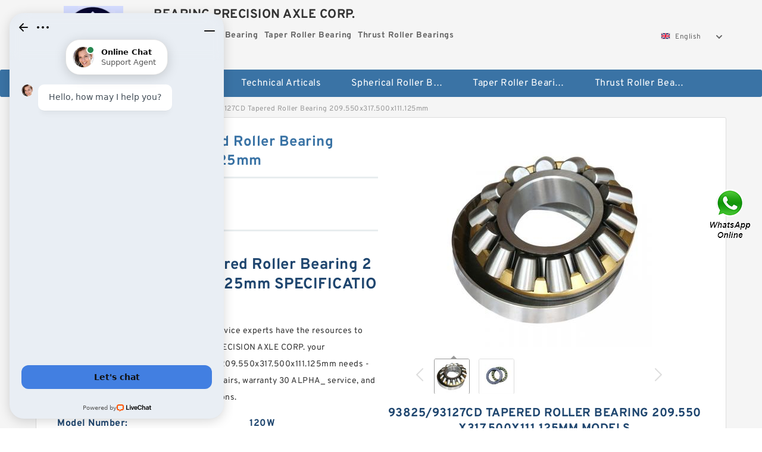

--- FILE ---
content_type: text/html; charset=UTF-8
request_url: https://centraleasttexasorchidsociety.org/by-731462-93825-93127cd-tapered-roller-bearing-209-550x317-500x111-125mm.html
body_size: 16033
content:
<!DOCTYPE html PUBLIC "-//W3C//DTD XHTML 1.0 Transitional//EN" "http://www.w3.org/TR/xhtml1/DTD/xhtml1-transitional.dtd">
<html xmlns="http://www.w3.org/1999/xhtml" lang="en">
<head>

<meta http-equiv="Content-Type" content="text/html; charset=utf-8" />
<meta name="viewport" content="width=device-width, initial-scale=1.0, user-scalable=no, minimum-scale=1.0, maximum-scale=1.0"/>
<title>93825/93127CD Tapered Roller Bearing 209.550x317.500x111.125mm | 120W Bearing</title>
<link rel="canonical" href="https://centraleasttexasorchidsociety.org/by-731462-93825-93127cd-tapered-roller-bearing-209-550x317-500x111-125mm.html" />
<link rel="alternate" media="only screen and (max-width:640)" href="https://m.centraleasttexasorchidsociety.org/by-731462-93825-93127cd-tapered-roller-bearing-209-550x317-500x111-125mm.html">
<link type="text/css" rel="stylesheet" href="/media/sets/m1-parts1/common.css?v=2022021909" />
<link type="text/css" rel="stylesheet" href="/media/sets/m1-parts1/msma.css?v=2022021901" /><link type="text/css" rel="stylesheet" href="/media/sets/m1-parts1/shop.css?v=2022051002" />
<link type="text/css" rel="stylesheet" href="/media/sets/m1-parts1/bootstrap.min.css?v=2022022202" /><script type="application/ld+json">
[{"@context":"http:\/\/schema.org","@type":"Product","name":"93825\/93127CD Tapered Roller Bearing 209.550x317.500x111.125mm","description":"","image":"https:\/\/centraleasttexasorchidsociety.org\/uploaded_images\/c67231-93825-93127cd-tapered-roller-bearing-209-550x317-500x111-125mm.jpg","brand":{"@type":"Brand","name":"Loyal","logo":"https:\/\/centraleasttexasorchidsociety.org\/uploaded_images\/58083.jpg"},"sku":"120W","mpn":"731462","review":{"@type":"Review","reviewRating":{"@type":"Rating","ratingValue":"4.9","bestRating":"5"},"author":{"@type":"Person","name":"Jason"}},"aggregateRating":{"@type":"AggregateRating","ratingValue":"4.9","reviewCount":"5"},"offers":{"@type":"AggregateOffer","offerCount":"2","lowPrice":"99.99","highPrice":"199.99","priceCurrency":"USD"}}]
</script>
<link type="text/css" rel="stylesheet" href="/media/sets/trade/online-chat.min.css" />
<meta name="generator" content="WordPress 5.0.3" /></head>
<body>

<div class="content">
    <div class="container">
        
        <div class="header fl-clr">
        <div class="col-xs-3 col-sm-2">
            <a href="/" class="shop-logo" title="BEARING PRECISION AXLE CORP."><img src="https://centraleasttexasorchidsociety.org/uploaded_images/58083.jpg" alt="BEARING PRECISION AXLE CORP." /></a>
            </div>
            <dl class="col-xs-9 col-sm-8">
                <dt>BEARING PRECISION AXLE CORP.</dt>
                <dd>
                                    <strong>Spherical Roller Bearing</strong> &nbsp;
                                    <strong>Taper Roller Bearing</strong> &nbsp;
                                    <strong>Thrust Roller Bearings</strong> &nbsp;
                                </dd>
            </dl>
                    <div class="select-flag" data-role="selectParent">
            <div class="select-box fl-clr" data-role="ShowParent">
                <span class="selectTxt" data-role="SearchShow"><img src="/media/langflags/en.png" width="16" height="11" />English</span>
                <i></i>
            </div>
            <div class="selectMenu" style="display:none;" data-role="ListType">
                <a href="http://www.centraleasttexasorchidsociety.org/"><img src="/media/langflags/en.png" width="16" height="11" />English</a>            </div>
        </div>        </div>
        </div>
                <!--header-->
   <div class="nav">
        <div class="navwidth">
            <ul>
                <li><a href="/">Home</a></li>
                <li><a href="/products.html">Stock Categories<!--<i></i>--></a>
                    <ul class="nav-list">
                                                <li><a href="https://centraleasttexasorchidsociety.org/factory-4824-spherical-roller-bearing">Spherical Roller Bearing</a></li>
                                                                                                <li><a href="https://centraleasttexasorchidsociety.org/factory-4825-taper-roller-bearing">Taper Roller Bearing</a></li>
                                                                                                <li><a href="https://centraleasttexasorchidsociety.org/factory-4826-thrust-roller-bearings">Thrust Roller Bearings</a></li>
                                                                                                <li><a href="https://centraleasttexasorchidsociety.org/factory-4827-track-roller-bearing">Track roller bearing</a></li>
                                                                                                <li><a href="https://centraleasttexasorchidsociety.org/factory-4828-turbocharger-bearings">Turbocharger Bearings</a></li>
                                                                                                <li><a href="https://centraleasttexasorchidsociety.org/factory-4829-univearsal-joint-bearings">Univearsal Joint Bearings</a></li>
                                                                                                <li><a href="https://centraleasttexasorchidsociety.org/factory-4830-v-belts">V Belts</a></li>
                                                                                                <li><a href="https://centraleasttexasorchidsociety.org/factory-4831-water-pump-bearings">Water Pump Bearings</a></li>
                                                                                                <li><a href="https://centraleasttexasorchidsociety.org/factory-4832-wheel-hub-bearing">Wheel Hub Bearing</a></li>
                                                                                                <li><a href="https://centraleasttexasorchidsociety.org/factory-4833-widening-bearing">Widening Bearing</a></li>
                                                                                                <li><a href="https://centraleasttexasorchidsociety.org/6203rs-bearing/">6203rs Bearing</a></li>
                                                                                                <li><a href="https://centraleasttexasorchidsociety.org/6202z-bearing/">6202z Bearing</a></li>
                                                                                                <li><a href="https://centraleasttexasorchidsociety.org/6303-bearing/">6303 Bearing</a></li>
                                                                                                <li><a href="https://centraleasttexasorchidsociety.org/bearing-6901/">Bearing 6901</a></li>
                                                                                                <li><a href="https://centraleasttexasorchidsociety.org/large-slewing-bearings/">Large Slewing Bearings</a></li>
                                                                                                <li><a href="https://centraleasttexasorchidsociety.org/slewing-ring-bearings/">Slewing Ring Bearings</a></li>
                                                                                                <li><a href="https://centraleasttexasorchidsociety.org/kaydon-slewing-bearing/">Kaydon Slewing Bearing</a></li>
                                                                                                <li><a href="https://centraleasttexasorchidsociety.org/bearing-slewing-ring/">Bearing Slewing Ring</a></li>
                                                                                                <li><a href="https://centraleasttexasorchidsociety.org/super-precision-bearings/">Super Precision Bearings</a></li>
                                                                                                <li><a href="https://centraleasttexasorchidsociety.org/super-precision-angular-contact-bearings/">Super Precision Angular Contact Bearings</a></li>
                                                                                                <li><a href="https://centraleasttexasorchidsociety.org/super-precision-bearing/">Super Precision Bearing</a></li>
                                                                                                <li><a href="https://centraleasttexasorchidsociety.org/slewing-ring/">Slewing Ring</a></li>
                                                                                                <li><a href="https://centraleasttexasorchidsociety.org/tapered-roller-bearing/">Tapered Roller Bearing</a></li>
                                                                                                <li><a href="https://centraleasttexasorchidsociety.org/thrust-ball-bearing/">Thrust Ball Bearing</a></li>
                                                                                                <li><a href="https://centraleasttexasorchidsociety.org/cylindrical-roller-bearing/">Cylindrical Roller Bearing</a></li>
                                                                                                <li><a href="https://centraleasttexasorchidsociety.org/complex-bearings/">Complex Bearings</a></li>
                                                                                                <li><a href="https://centraleasttexasorchidsociety.org/double-row-tapered-thrust-roller-bearings/">Double Row Tapered Thrust Roller Bearings</a></li>
                                                                                                <li><a href="https://centraleasttexasorchidsociety.org/railway-rolling-spherical-roller-bearings/">Railway Rolling Spherical Roller Bearings</a></li>
                                                                                                <li><a href="https://centraleasttexasorchidsociety.org/poly-rib-belts/">Poly Rib Belts</a></li>
                                                                                                <li><a href="https://centraleasttexasorchidsociety.org/poly-f-belt/">Poly F Belt</a></li>
                                                                                                <li><a href="https://centraleasttexasorchidsociety.org/poly-ribbed-belt/">Poly Ribbed Belt</a></li>
                                                                                                <li><a href="https://centraleasttexasorchidsociety.org/gates-lawn-mower-belts/">Gates Lawn Mower Belts</a></li>
                                                                                                <li><a href="https://centraleasttexasorchidsociety.org/unitta-timing-belt/">Unitta Timing Belt</a></li>
                                                                    </ul>
                </li>
                                    <li><a href="/news/">Technical Articals</a></li>
                                                                                                <li><a href="https://centraleasttexasorchidsociety.org/factory-4824-spherical-roller-bearing">Spherical Roller Bearing</a></li>
                                                                                                                        <li><a href="https://centraleasttexasorchidsociety.org/factory-4825-taper-roller-bearing">Taper Roller Bearing</a></li>
                                                                                                                        <li><a href="https://centraleasttexasorchidsociety.org/factory-4826-thrust-roller-bearings">Thrust Roller Bearings</a></li>
                                                                                                                                                                                                                                                                                                                                                                                                                                                                                                                                                                                                                                                                                            </ul>
            <div class="dianji"><img src="/media/sets/m1-jixie1/t5.png"></div>
        <div class="there">
        	<div class="gbi">✖</div>
            <div class="thger">
                <p><a href="/">Home</p>
                <p><a href="/products.html">Stock Categories</a></p>
                                    <p><a href="/news/">Technical Articals</a></p>
                                                                                                <p><a href="https://centraleasttexasorchidsociety.org/factory-4824-spherical-roller-bearing">Spherical Roller Bearing</a></p>
                                                                                                                        <p><a href="https://centraleasttexasorchidsociety.org/factory-4825-taper-roller-bearing">Taper Roller Bearing</a></p>
                                                                                                                        <p><a href="https://centraleasttexasorchidsociety.org/factory-4826-thrust-roller-bearings">Thrust Roller Bearings</a></p>
                                                                                                                                                                                                                                                                                                                                                                                                                                                                                                                                                                                                                                                                                            </div>
        </div>
        </div>
     </div>
<div class="container">        <!--nav-->
        <div class="crumb">
                        <p><a href="/">Home</a>&gt;<a href="/products.html">Products</a>&gt;<a href="https://centraleasttexasorchidsociety.org/factory-4825-taper-roller-bearing">Taper Roller Bearing</a>&gt;<span>93825/93127CD Tapered Roller Bearing 209.550x317.500x111.125mm</span></p>
                
        </div>
        <!--crumb-->
        <div class="produce-show fl-clr">
            <div class="img-show col-xs-12 col-sm-12 col-md-6">
                <div class="tabContent">
                    <div class="big-img">
                        <ul>
                        <li>
                            <a href="https://centraleasttexasorchidsociety.org/pic-731462.html" title="93825/93127CD Tapered Roller Bearing 209.550x317.500x111.125mm image" target="_blank">
                                <img src="https://centraleasttexasorchidsociety.org/uploaded_images/c67231-93825-93127cd-tapered-roller-bearing-209-550x317-500x111-125mm.jpg" alt="93825/93127CD Tapered Roller Bearing 209.550x317.500x111.125mm" />
                            </a>
                        </li>
                        <li>
                            <a href="https://centraleasttexasorchidsociety.org/pic-731462.html" title="93825/93127CD Tapered Roller Bearing 209.550x317.500x111.125mm image" target="_blank">
                                <img src="https://centraleasttexasorchidsociety.org/uploaded_images/c67232-93825-93127cd-tapered-roller-bearing-209-550x317-500x111-125mm.jpg" alt="93825/93127CD Tapered Roller Bearing 209.550x317.500x111.125mm" />
                            </a>
                        </li>
                        </ul>
                    </div>
                    <div class="small-img">
                        <div class="scroll">
                                <ul>
                                <li class="current"><img src="https://centraleasttexasorchidsociety.org/uploaded_images/m67231-93825-93127cd-tapered-roller-bearing-209-550x317-500x111-125mm.jpg" alt="93825/93127CD Tapered Roller Bearing 209.550x317.500x111.125mm" /></li>
                                <li><img src="https://centraleasttexasorchidsociety.org/uploaded_images/m67232-93825-93127cd-tapered-roller-bearing-209-550x317-500x111-125mm.jpg" alt="93825/93127CD Tapered Roller Bearing 209.550x317.500x111.125mm" /></li>
                                </ul>
                        </div>
                        <div class="prev-next">
                        <a href="javascript:void(0);" class="prev"></a>
                        <a href="javascript:void(0);" class="next"></a>
                        </div>
                    </div>
                </div>
                <div class="ret_print">
                                        <h2>93825/93127CD Tapered Roller Bearing 209.550x317.500x111.125mm MODELS</h2>
                                        <p class="ret_ms">Need a CAD or 3D Model?</p>
                                                            <div class="contact-btn fl-clr"><a href="/contactnow.html" rel="nofollow">Contact Now</a><a href="https://api.whatsapp.com/send?phone=+8617662977778&text=93825/93127CD Tapered Roller Bearing 209.550x317.500x111.125mm From https://centraleasttexasorchidsociety.org/by-731462-93825-93127cd-tapered-roller-bearing-209-550x317-500x111-125mm.html" class="chat-btn" rel="nofollow">WhatsApp</a><a href="https://api.whatsapp.com/send?phone=+8617662977778&text=Be Our Agent" class="chat-btn" rel="nofollow">Be Our Agent</a></div>
                </div>
            </div>
            <div class="simple-intro col-xs-12 col-sm-12 col-md-6">
                <div class="title"><h1>93825/93127CD Tapered Roller Bearing 209.550x317.500x111.125mm</h1></div>
                <div class="product-category"><span>category</span><p>Taper Roller Bearing</p></div>
        		<div class="specificati">
                                        <h2>93825/93127CD Tapered Roller Bearing 209.550x317.500x111.125mm SPECIFICATIONS</h2>
                                    </div>
                <ul>
                    <!-- Product Details -->
                    <li><p style="color: #333;">Our highly-skilled and factory-trained service experts have the resources to help you 7221 KBRG with all BEARING PRECISION AXLE CORP. your 93825/93127CD Tapered Roller Bearing 209.550x317.500x111.125mm needs - including routine maintenance, major repairs, warranty 30 ALPHA_ service, and  Taper Roller Bearing equipment inspections.</p></li>                                                                                    <li class="specifications-list"><label>Model Number:</label><h2>120W</h2></li>
                    
                                                                                                                                          <li class="specifications-list"><label>ALPHA_:</label><span>30</span></li>
                                                                                                                             <li class="specifications-list"><label>C_conv:</label><span>145000</span></li>
                                                                                                                             <li class="specifications-list"><label>KBRG:</label><span>7221</span></li>
                                                                                                                             <li class="specifications-list"><label>hidYobi:</label><span>7216AWDF</span></li>
                                                                                                                             <li class="specifications-list"><label>D_a:</label><span>130</span></li>
                                                                                                                             <li class="specifications-list"><label>rb:</label><span>1</span></li>
                                                                                                                             <li class="specifications-list"><label>2B_:</label><span>52</span></li>
                                                                                                                                                                                                                                                                                                    </ul>
            
            </div>
        </div>
        <div class="opacity-layer" id="opacity-layer"></div>
<div class="chat-layer">
    <div class="top">
        <input type="hidden" id="product_id" value="731462">
        <input type="hidden" id="chat_title" value="Inquiry About 93825/93127CD Tapered Roller Bearing 209.550x317.500x111.125mm">
        <span class="company-name">BEARING PRECISION AXLE CORP.</span>
        <p><em><i class="user"></i>BEARING PRECISION AXLE CORP.</em><em><i class="address"></i>China</em></p>
        <a href="javascript:void(0);" class="close"></a>
    </div>
    <div class="msg-box" id="msg-box">
        <ul class="online-msg">
            <li class="left-msg"> <img src="/media/sets/trade/man.png" class="portrait"> <span><em
                        class="contactName">BEARING PRECISION AXLE CORP.</em><i class="startTime">2020-07-10 09:46:19</i></span>
                <div class="txt-box"> Welcome to my shop! Glad to serve you! Please send your question! </div>
            </li>
        </ul>
    </div>
    <div class="send-box">
        <ul class="sendInfo fl-clr">
            <li>
                <label>*</label>
                <input type="text" class="txt" placeholder="Email" id="chat-email" validation-group="default">
                <span id="email_info"></span></li>
            <li>
                <label>*</label>
                <input type="text" class="txt" placeholder="Whatsapp" id="whatsapp">
            </li>
        </ul>
        <div class="checkBox">
            <label>Interested In:</label>
            <span>
                <input type="checkbox" class="check" value="1">
                Price</span> <span>
                <input type="checkbox" class="check" value="2">
                Inspection Certificate</span> <span>
                <input type="checkbox" class="check" value="3">
                Product Specifications</span> <span>
                <input type="checkbox" class="check" value="4">
                Company Profile</span> </div>
        <div class="send-area">
            <div class="leftarea">
                <textarea class="area" id="sendContent"
                    placeholder="Please enter the products and specific requirements you need to purchase."></textarea>
            </div>
            <a href="javascript:void(0)" class="send-btn default"></a>
        </div>
    </div>
</div>
        <!--produce-show-->
        <div class="product-detail">
            <div class="title"><h2>                                                                                                                                                                                                    Information techniques 93825/93127CD Tapered Roller Bearing 209.550x317.500x111.125mm
                        </h2></div>
            <ul>
            <li class="specifications-list"><label>ALPHA_:</label><span>30</span></li>
            <li class="specifications-list"><label>C_conv:</label><span>145000</span></li>
            <li class="specifications-list"><label>KBRG:</label><span>7221</span></li>
            <li class="specifications-list"><label>hidYobi:</label><span>7216AWDF</span></li>
            <li class="specifications-list"><label>D_a:</label><span>130</span></li>
            <li class="specifications-list"><label>rb:</label><span>1</span></li>
            <li class="specifications-list"><label>2B_:</label><span>52</span></li>
            <li class="specifications-list"><label>ALP22:</label><span>0</span></li>
            <li class="specifications-list"><label>SBRG:</label><span>2</span></li>
            <li class="specifications-list"><label>ALP21:</label><span>30</span></li>
                </ul>
        </div>

        
        <!--product-detail-->
        <div class="product-description">
            <div class="title"><!--<i></i>--><h2> 120W                                                                                                                                             Taper Roller Bearing Specification details</h2>
            </div>
            <!--start_insert_products_specs_table--><table border="1" width="90%"><tr><td>No.</td><td>Brand</td><td align="center">B</td><td align="center">T</td><td align="center">H</td><td align="center">s</td><td align="center">F</td><td align="center">r</td><td align="center">b</td><td align="center">C</td></tr><tr><td>825G</td><td>-</td><td align="center">34.90 mm</td><td align="center"> - </td><td align="center"> - </td><td align="center"> - </td><td align="center"> - </td><td align="center"> - </td><td align="center"> - </td><td align="center"> - </td></tr><tr><td>d1fpe50mb9hb7035p40</td><td>Parker</td><td align="center"> - </td><td align="center"> - </td><td align="center"> - </td><td align="center"> - </td><td align="center"> - </td><td align="center"> - </td><td align="center"> - </td><td align="center">106</td></tr><tr><td>18mm</td><td>-</td><td align="center">41.30 mm</td><td align="center"> - </td><td align="center"> - </td><td align="center"> - </td><td align="center"> - </td><td align="center"> - </td><td align="center"> - </td><td align="center"> - </td></tr><tr><td>4LB1</td><td>-</td><td align="center">12.00 mm</td><td align="center"> - </td><td align="center"> - </td><td align="center"> - </td><td align="center"> - </td><td align="center"> - </td><td align="center"> - </td><td align="center"> - </td></tr><tr><td>150W</td><td>-</td><td align="center">3.125 Inch | 79.38 Millimeter</td><td align="center"> - </td><td align="center"> - </td><td align="center"> - </td><td align="center"> - </td><td align="center"> - </td><td align="center"> - </td><td align="center"> - </td></tr><tr><td>100%</td><td>-</td><td align="center">30.00 mm</td><td align="center"> - </td><td align="center"> - </td><td align="center"> - </td><td align="center"> - </td><td align="center"> - </td><td align="center"> - </td><td align="center"> - </td></tr><tr><td>200389</td><td>Parker</td><td align="center">41.30 mm</td><td align="center"> - </td><td align="center"> - </td><td align="center"> - </td><td align="center"> - </td><td align="center"> - </td><td align="center"> - </td><td align="center"> - </td></tr><tr><td>17580,</td><td>Bower</td><td align="center">36.50 mm</td><td align="center"> - </td><td align="center"> - </td><td align="center"> - </td><td align="center"> - </td><td align="center"> - </td><td align="center"> - </td><td align="center"> - </td></tr><tr><td>18mm</td><td>INA</td><td align="center">19.1 mm</td><td align="center"> - </td><td align="center"> - </td><td align="center"> - </td><td align="center"> - </td><td align="center"> - </td><td align="center"> - </td><td align="center"> - </td></tr><tr><td>09262-22032-000</td><td>-</td><td align="center">370 mm</td><td align="center"> - </td><td align="center"> - </td><td align="center"> - </td><td align="center"> - </td><td align="center"> - </td><td align="center"> - </td><td align="center"> - </td></tr><tr><td>2-6.5m</td><td>-</td><td align="center">27.00 mm</td><td align="center"> - </td><td align="center"> - </td><td align="center"> - </td><td align="center"> - </td><td align="center"> - </td><td align="center"> - </td><td align="center"> - </td></tr><tr><td>6014.2RSR.C3.J22E</td><td>fag</td><td align="center">32.00 mm</td><td align="center"> - </td><td align="center"> - </td><td align="center"> - </td><td align="center"> - </td><td align="center"> - </td><td align="center"> - </td><td align="center"> - </td></tr><tr><td>FEB22647H</td><td>Link-Belt</td><td align="center">42.90 mm</td><td align="center"> - </td><td align="center"> - </td><td align="center"> - </td><td align="center"> - </td><td align="center"> - </td><td align="center"> - </td><td align="center"> - </td></tr><tr><td>A6VM107</td><td>-</td><td align="center">140 mm</td><td align="center"> - </td><td align="center"> - </td><td align="center"> - </td><td align="center"> - </td><td align="center"> - </td><td align="center"> - </td><td align="center"> - </td></tr><tr><td>09196</td><td>koyo</td><td align="center"> - </td><td align="center"> - </td><td align="center"> - </td><td align="center"> - </td><td align="center"> - </td><td align="center"> - </td><td align="center"> - </td><td align="center"> - </td></tr><tr><td>3mm</td><td>-</td><td align="center"> - </td><td align="center"> - </td><td align="center"> - </td><td align="center"> - </td><td align="center"> - </td><td align="center"> - </td><td align="center"> - </td><td align="center"> - </td></tr><tr><td>316L</td><td>-</td><td align="center">12.00 mm</td><td align="center"> - </td><td align="center"> - </td><td align="center"> - </td><td align="center"> - </td><td align="center"> - </td><td align="center"> - </td><td align="center"> - </td></tr><tr><td>350</td><td>-</td><td align="center"> - </td><td align="center"> - </td><td align="center"> - </td><td align="center">2.7 mm</td><td align="center">193 mm</td><td align="center"> - </td><td align="center">15 mm</td><td align="center"> - </td></tr><tr><td>(nh4)2so4</td><td>-</td><td align="center"> - </td><td align="center"> - </td><td align="center"> - </td><td align="center"> - </td><td align="center"> - </td><td align="center"> - </td><td align="center"> - </td><td align="center"> - </td></tr><tr><td>XS750</td><td>-</td><td align="center">33.00 mm</td><td align="center"> - </td><td align="center"> - </td><td align="center"> - </td><td align="center"> - </td><td align="center"> - </td><td align="center"> - </td><td align="center"> - </td></tr><tr><td>21310-E1-K</td><td>fag</td><td align="center"> - </td><td align="center"> - </td><td align="center"> - </td><td align="center"> - </td><td align="center"> - </td><td align="center"> - </td><td align="center"> - </td><td align="center"> - </td></tr><tr><td>MK112</td><td>-</td><td align="center"> - </td><td align="center"> - </td><td align="center"> - </td><td align="center"> - </td><td align="center"> - </td><td align="center"> - </td><td align="center"> - </td><td align="center"> - </td></tr><tr><td>570</td><td>-</td><td align="center">68.30 mm</td><td align="center"> - </td><td align="center"> - </td><td align="center"> - </td><td align="center"> - </td><td align="center"> - </td><td align="center"> - </td><td align="center"> - </td></tr><tr><td>61251-16G00-000</td><td>-</td><td align="center"> - </td><td align="center"> - </td><td align="center"> - </td><td align="center"> - </td><td align="center"> - </td><td align="center">1.1</td><td align="center"> - </td><td align="center"> - </td></tr><tr><td>Zax350-5g</td><td>Hitachi</td><td align="center">71.40 mm</td><td align="center"> - </td><td align="center"> - </td><td align="center"> - </td><td align="center"> - </td><td align="center"> - </td><td align="center"> - </td><td align="center"> - </td></tr><tr><td>AA61722,</td><td>John Deere</td><td align="center"> - </td><td align="center"> - </td><td align="center"> - </td><td align="center"> - </td><td align="center"> - </td><td align="center"> - </td><td align="center"> - </td><td align="center"> - </td></tr><tr><td>250V</td><td>-</td><td align="center">60.00 mm</td><td align="center"> - </td><td align="center"> - </td><td align="center"> - </td><td align="center"> - </td><td align="center"> - </td><td align="center"> - </td><td align="center"> - </td></tr><tr><td>17X40X12</td><td>-</td><td align="center">22.20 mm</td><td align="center"> - </td><td align="center"> - </td><td align="center"> - </td><td align="center"> - </td><td align="center"> - </td><td align="center"> - </td><td align="center"> - </td></tr></table><!--end_insert_products_specs_table--><p>&nbsp;</p><!--start_insert_content_models--><table border="1" width="100%"><tr><td style="min-width: 100px;"><a href="/bd-735507-hr-100kbe52x-l-double-row-tapered-roller-bearing-100x180x107mm.html" title="HR 100KBE52X+L Double Row Tapered Roller Bearing 100x180x107mm">HR 100KBE52X+L Double Row Tapered Roller Bearing 100x180x107mm</a></td><td>Basic Static Radial Load Rating Co:122000 N; Oil Speed Rating n2:5000 rpm; Accessories:Two Seals & Snap-Rin; B:49.20 mm; Sealed Speed Rating n3:3800 rpm; Grease Speed Rating n1:3800 rpm; d:55.000 mm; Basic Dynamic Radial Load Rating C:119000 N; D:120.0000 mm; Fillet Radius ra:2.00 mm; </td></tr><tr><td style="min-width: 100px;"><a href="/at-735700-801400a-wheel-bearing-801400a-taper-roller-bearing-80x165x57mm.html" title="801400A Wheel Bearing 801400A Taper Roller Bearing 80x165x57mm">801400A Wheel Bearing 801400A Taper Roller Bearing 80x165x57mm</a></td><td>Accessories:Two Seals & Snap-Rin; Sealed Speed Rating n3:3400 rpm; d:60.000 mm; Fillet Radius ra:2.00 mm; D:130.0000 mm; B:57.20 mm; Basic Dynamic Radial Load Rating C:121000 N; Grease Speed Rating n1:3400 rpm; Basic Static Radial Load Rating Co:95000 N; Oil Speed Rating n2:4500 rpm; </td></tr><tr><td style="min-width: 100px;"><a href="/bd-736349-l527634-bearing-inner-ring-bearing-inner-bush.html" title="L527634 Bearing Inner Ring Bearing Inner Bush">L527634 Bearing Inner Ring Bearing Inner Bush</a></td><td>Fillet Radius ra:2.00 mm; Basic Static Radial Load Rating Co:156000 N; D:170.0000 mm; Basic Dynamic Radial Load Rating C:182000 N; B:68.30 mm; Grease Speed Rating n1:2400 rpm; Oil Speed Rating n2:3400 rpm; Sealed Speed Rating n3:2400 rpm; d:80.000 mm; Accessories:Two Shields; </td></tr><tr><td style="min-width: 100px;"><a href="/ar-733461-h913849-h913810-tapered-roller-bearing.html" title="H913849/H913810 Tapered Roller Bearing">H913849/H913810 Tapered Roller Bearing</a></td><td>Fillet Radius ra:1.00 mm; Grease Speed Rating Open/Shielded n1:5700 rpm; d:50.000 mm; Basic Dynamic Radial Load Rating C:39100 N; B:20.00 mm; Accessories:Snap-Ring; Oil Speed Rating Open/Shielded n2:7000 rpm; D:90.0000 mm; Basic Static Radial Load Rating Co:34500 N; </td></tr><tr><td style="min-width: 100px;"><a href="/by-732393-tapered-roller-bearings-klm503349-lm503310.html" title="Tapered Roller Bearings KLM503349-LM503310">Tapered Roller Bearings KLM503349-LM503310</a></td><td>ALP21:30; KBRG:7224; Oil rpm:2000; ALPHA_:30; SRIX:0.1; DE_:258.723; hidTable:ecat_NSANGB; ra:2; SBRG:10; yobi:7036ADF; </td></tr><tr><td style="min-width: 100px;"><a href="/aw-732738-h913843-h913810-inch-taper-roller-bearing-61-913x146-05x41-275mm.html" title="H913843/H913810 Inch Taper Roller Bearing 61.913x146.05x41.275mm">H913843/H913810 Inch Taper Roller Bearing 61.913x146.05x41.275mm</a></td><td>Grease Speed Rating n1:2200 rpm; Basic Dynamic Radial Load Rating C:319000 N; Oil Speed Rating n2:2700 rpm; d:120.000 mm; Basic Static Radial Load Rating Co:390000 N; Fillet Radius rb:1.00 mm; D:215.0000 mm; B:80.00 mm; Fillet Radius ra:2.00 mm; </td></tr><tr><td style="min-width: 100px;"><a href="/af-732423-tapered-roller-bearings-k498-492-a.html" title="Tapered Roller Bearings K498-492-A">Tapered Roller Bearings K498-492-A</a></td><td>Accessories:Two Shields & Snap-R; Grease Speed Rating n1:15000 rpm; B:15.9 mm; Sealed Speed Rating n3:15000 rpm; Basic Static Radial Load Rating Co:5600 N; Fillet Radius ra:0.64 mm; D2R:30.2 mm; d:12.000 mm; Oil Speed Rating n2:20000 rpm; Basic Dynamic Radial Load Rating C:10400 N; </td></tr><tr><td style="min-width: 100px;"><a href="/bz-733256-t2ed045-tapered-roller-bearing-45mm-95mm-36mm.html" title="T2ED045 Tapered Roller Bearing 45mm*95mm*36mm">T2ED045 Tapered Roller Bearing 45mm*95mm*36mm</a></td><td>Fillet Radius ra:2.00 mm; D:140.0000 mm; Basic Dynamic Radial Load Rating C:72800 N; Oil Speed Rating n2:5300 rpm; Accessories:One Seal; Oil Speed Rating Open/Shielded n2:5300 rpm; d:80.000 mm; Basic Static Radial Load Rating Co:53000 N; Sealed Speed Rating n3:3000 rpm; B:26.00 mm; </td></tr><tr><td style="min-width: 100px;"><a href="/am-734770-352038-tapered-roller-bearing-190x290x134mm.html" title="352038 Tapered Roller Bearing 190x290x134mm">352038 Tapered Roller Bearing 190x290x134mm</a></td><td>r:2; yobi:NJ2217EM; mass:2.79; r1:2; SDM_:118.5; ra:2; Macha rpm:6700; da:94; Prod_Type3:CRB_SR_NJ; TSR rpm:4800; </td></tr><tr><td style="min-width: 100px;"><a href="/af-733309-tapered-roller-bearings-31320-x.html" title="Tapered Roller Bearings 31320-X">Tapered Roller Bearings 31320-X</a></td><td>Oil Speed Rating n2:4700 rpm; B:30.00 mm; Basic Static Radial Load Rating Co:98000 N; D:160.0000 mm; Grease Speed Rating n1:3600 rpm; d:90.000 mm; Basic Dynamic Radial Load Rating C:112000 N; Fillet Radius ra:2.00 mm; </td></tr><tr><td style="min-width: 100px;"><a href="/am-734667-387a-382s-inch-taper-roller-bearing-57-15x96-838x25-4mm.html" title="387A/382S Inch Taper Roller Bearing 57.15x96.838x25.4mm">387A/382S Inch Taper Roller Bearing 57.15x96.838x25.4mm</a></td><td>d:55.000 mm; Oil Speed Rating n2:4800 rpm; B:66.00 mm; Basic Dynamic Radial Load Rating C:174000 N; Basic Static Radial Load Rating Co:180000 N; D:140.0000 mm; Fillet Radius rb:1.00 mm; Fillet Radius ra:2.00 mm; Grease Speed Rating n1:4000 rpm; </td></tr><tr><td style="min-width: 100px;"><a href="/at-735726-1613331-wheel-bearing-for-daf-82-138-113mm.html" title="1613331 Wheel Bearing For DAF 82×138×113mm">1613331 Wheel Bearing For DAF 82×138×113mm</a></td><td>Basic Dynamic Radial Load Rating C:338000 N; Fillet Radius rb:1.00 mm; D:280.0000 mm; B:92.00 mm; d:180.000 mm; Grease Speed Rating n1:1600 rpm; Fillet Radius ra:2.00 mm; Basic Static Radial Load Rating Co:520000 N; Oil Speed Rating n2:2100 rpm; </td></tr><tr><td style="min-width: 100px;"><a href="/bd-735160-595a-592as-inch-taper-roller-bearing-79-375x152-4x35-717mm.html" title="595A/592AS Inch Taper Roller Bearing 79.375x152.4x35.717mm">595A/592AS Inch Taper Roller Bearing 79.375x152.4x35.717mm</a></td><td>hidYobi:NUP228EM; Z_:19; LangID:1; DA_:28; D_:250; Macha rpm:4500; SDM_:197; da:153; DI_:169; db min:153; </td></tr><tr><td style="min-width: 100px;"><a href="/aw-733163-30207-bearing.html" title="30207 Bearing">30207 Bearing</a></td><td>Fillet Radius rb:1.00 mm; d:95.000 mm; Grease Speed Rating n1:2800 rpm; Fillet Radius ra:2.00 mm; Basic Static Radial Load Rating Co:228000 N; D:170.0000 mm; B:64.00 mm; Oil Speed Rating n2:3600 rpm; Basic Dynamic Radial Load Rating C:199000 N; </td></tr></table><p>&nbsp;</p><!--end_insert_content_models--><!--start_insert_video--><p>&nbsp;</p><div class="videoEmbed" style="text-align: center;"><iframe allowfullscreen="" frameborder="0" height="349" mozallowfullscreen="" src="https://www.youtube.com/embed/sZuxgSGUbz8" webkitallowfullscreen="" width="560"></iframe></div><div style="text-align: center;"><h2>93825/93127CD Tapered Roller Bearing 209.550x317.500x111.125mm Video</h2><p>&nbsp;</p></div><!--end_insert_video-->
        </div>
        
            </div>
        <!-- BEGIN COMMENT LIST -->
        <!-- END COMMENT LIST -->
        <!-- BEGIN PAGER -->
        <div class="main-content fl-clr">
            <div class="right-content" style="width: 980px; margin-left: 0;/* FIXME: */">
            </div>
        </div>
        <!-- END PAGER -->
        <!--product-description-->
 <div class="container">       

        <div class="contact-us">
            <div class="title"><h3>Contact Us</h3></div>
            <div class="contact-info fl-clr">
                <div class="left-list col-xs-12 col-sm-12 col-md-4">
                    <img src="https://centraleasttexasorchidsociety.org/uploaded_images/58083.jpg" alt="" />
                    <dl>
                        <dt>BEARING PRECISION AXLE CORP.</dt>
                        <dd><span>Address</span>7635 South Layton Road Anderson Indiana 46011, U.S.A.</dd>
                        <dd><span>Phone(Working Time)</span>221-5268</dd>
                        <dd><span>Fax</span></dd>
                    </dl>
                </div>
                <div class="right-list col-xs-12 col-sm-12 col-md-8">
                    <form action="/contactsave.html" id="form-inquiry" method="POST">
                    <ul class="fl-clr">
                        <li><label><i>*</i>Email</label><input type="text" class="txt1" id="email" name="email" value="" placeholder="Please Enter your Email Address" /></li>
                        <li><label><i></i>To</label>BEARING PRECISION AXLE CORP.</li>
                        <li><label><i>*</i>Subject</label><input type="text" class="txt1 txt-val" id="subject" name="subject" value="Inquiry About 93825/93127CD Tapered Roller Bearing 209.550x317.500x111.125mm" /></li>
                        <li class="fl-clr"><label><i></i>Quick question</label><div class="select fl-clr">
                            <ul class="fl-clr">
                                <li class="select">
                                    <a class="select-box" id="slt2" onclick="boxOut(2)">
                                        <span class="selectTxt" id="selectTxt2">Quick question</span>
                                        <i class="select-btn"><a href="javascript:void(0)" class="search-btn"></a></i>
                                    </a>
                                    <span class="selectMenu" id="selectMenu2" style="display:none;">
                                       <a href="javascript:void(0)" onclick="getvalue('Quick question','2')">Quick question</a>
                                       <a href="javascript:void(0)" onclick="getvalue('I&#039;m very interested in your products; could you send me some detail reference information?','2')">I'm very interested in your products; could you send me some detail reference information?</a>
                                       <a href="javascript:void(0)" onclick="getvalue('Please send me detail product specification, thank you!','2')">Please send me detail product specification, thank you!</a>
                                       <a href="javascript:void(0)" onclick="getvalue('May I be an agency of your products,and what&#039;s yourterms?','2')">May I be an agency of your products,and what's yourterms?</a>
                                       <a href="javascript:void(0)" onclick="getvalue('We intend to purchase this product, would you please send me the quotation and minimum order quantity?','2')">We intend to purchase this product, would you please send me the quotation and minimum order quantity?</a>
                                    </span>
                                </li>
                            </ul>
                        </div>
                        <div class="tips">&nbsp;<em>This feature is Quick question function, select the corresponding question types, automatically enter the corresponding problem, remove your trouble of typing<i></i></em></div></li>
                        <li class="area-li"><label><i>*</i>Message</label>
                        <textarea class="area" id="area" name="message" placeholder="For the best results, we recommend including the following details:
-Self introduction
-Required specifications
-Inquire about price/MOQ"></textarea></li>
                    </ul>
                    <div class="send-btn"><a href="">Send Now</a></div>
                    </form>
                </div>
            </div>
        </div><div class="recom-product">
            <div class="title">
                <h3>Taper Roller Bearing CATEGORIES</h3>
            </div>
            <ul class="fl-clr">
                <li class="col-xs-12 col-sm-6 col-md-6"><em></em>
                    <a href="https://centraleasttexasorchidsociety.org/factory-4824-spherical-roller-bearing" rel="nofollow"><strong>Spherical Roller Bearing</strong></a>
                </li>
                <li class="col-xs-12 col-sm-6 col-md-6"><em></em>
                    <a href="https://centraleasttexasorchidsociety.org/factory-4825-taper-roller-bearing" rel="nofollow"><strong>Taper Roller Bearing</strong></a>
                </li>
                <li class="col-xs-12 col-sm-6 col-md-6"><em></em>
                    <a href="https://centraleasttexasorchidsociety.org/factory-4826-thrust-roller-bearings" rel="nofollow"><strong>Thrust Roller Bearings</strong></a>
                </li>
                <li class="col-xs-12 col-sm-6 col-md-6"><em></em>
                    <a href="https://centraleasttexasorchidsociety.org/factory-4827-track-roller-bearing" rel="nofollow"><strong>Track roller bearing</strong></a>
                </li>
                <li class="col-xs-12 col-sm-6 col-md-6"><em></em>
                    <a href="https://centraleasttexasorchidsociety.org/factory-4828-turbocharger-bearings" rel="nofollow"><strong>Turbocharger Bearings</strong></a>
                </li>
                <li class="col-xs-12 col-sm-6 col-md-6"><em></em>
                    <a href="https://centraleasttexasorchidsociety.org/factory-4829-univearsal-joint-bearings" rel="nofollow"><strong>Univearsal Joint Bearings</strong></a>
                </li>
                <li class="col-xs-12 col-sm-6 col-md-6"><em></em>
                    <a href="https://centraleasttexasorchidsociety.org/factory-4830-v-belts" rel="nofollow"><strong>V Belts</strong></a>
                </li>
                <li class="col-xs-12 col-sm-6 col-md-6"><em></em>
                    <a href="https://centraleasttexasorchidsociety.org/factory-4831-water-pump-bearings" rel="nofollow"><strong>Water Pump Bearings</strong></a>
                </li>
                <li class="col-xs-12 col-sm-6 col-md-6"><em></em>
                    <a href="https://centraleasttexasorchidsociety.org/factory-4832-wheel-hub-bearing" rel="nofollow"><strong>Wheel Hub Bearing</strong></a>
                </li>
                <li class="col-xs-12 col-sm-6 col-md-6"><em></em>
                    <a href="https://centraleasttexasorchidsociety.org/factory-4833-widening-bearing" rel="nofollow"><strong>Widening Bearing</strong></a>
                </li>
                <li class="col-xs-12 col-sm-6 col-md-6"><em></em>
                    <a href="https://centraleasttexasorchidsociety.org/6203rs-bearing/" rel="nofollow"><strong>6203rs Bearing</strong></a>
                </li>
                <li class="col-xs-12 col-sm-6 col-md-6"><em></em>
                    <a href="https://centraleasttexasorchidsociety.org/6202z-bearing/" rel="nofollow"><strong>6202z Bearing</strong></a>
                </li>
                <li class="col-xs-12 col-sm-6 col-md-6"><em></em>
                    <a href="https://centraleasttexasorchidsociety.org/6303-bearing/" rel="nofollow"><strong>6303 Bearing</strong></a>
                </li>
                <li class="col-xs-12 col-sm-6 col-md-6"><em></em>
                    <a href="https://centraleasttexasorchidsociety.org/bearing-6901/" rel="nofollow"><strong>Bearing 6901</strong></a>
                </li>
                <li class="col-xs-12 col-sm-6 col-md-6"><em></em>
                    <a href="https://centraleasttexasorchidsociety.org/large-slewing-bearings/" rel="nofollow"><strong>Large Slewing Bearings</strong></a>
                </li>
                <li class="col-xs-12 col-sm-6 col-md-6"><em></em>
                    <a href="https://centraleasttexasorchidsociety.org/slewing-ring-bearings/" rel="nofollow"><strong>Slewing Ring Bearings</strong></a>
                </li>
                <li class="col-xs-12 col-sm-6 col-md-6"><em></em>
                    <a href="https://centraleasttexasorchidsociety.org/kaydon-slewing-bearing/" rel="nofollow"><strong>Kaydon Slewing Bearing</strong></a>
                </li>
                <li class="col-xs-12 col-sm-6 col-md-6"><em></em>
                    <a href="https://centraleasttexasorchidsociety.org/bearing-slewing-ring/" rel="nofollow"><strong>Bearing Slewing Ring</strong></a>
                </li>
                <li class="col-xs-12 col-sm-6 col-md-6"><em></em>
                    <a href="https://centraleasttexasorchidsociety.org/super-precision-bearings/" rel="nofollow"><strong>Super Precision Bearings</strong></a>
                </li>
                <li class="col-xs-12 col-sm-6 col-md-6"><em></em>
                    <a href="https://centraleasttexasorchidsociety.org/super-precision-angular-contact-bearings/" rel="nofollow"><strong>Super Precision Angular Contact Bearings</strong></a>
                </li>
                <li class="col-xs-12 col-sm-6 col-md-6"><em></em>
                    <a href="https://centraleasttexasorchidsociety.org/super-precision-bearing/" rel="nofollow"><strong>Super Precision Bearing</strong></a>
                </li>
                <li class="col-xs-12 col-sm-6 col-md-6"><em></em>
                    <a href="https://centraleasttexasorchidsociety.org/slewing-ring/" rel="nofollow"><strong>Slewing Ring</strong></a>
                </li>
                <li class="col-xs-12 col-sm-6 col-md-6"><em></em>
                    <a href="https://centraleasttexasorchidsociety.org/tapered-roller-bearing/" rel="nofollow"><strong>Tapered Roller Bearing</strong></a>
                </li>
                <li class="col-xs-12 col-sm-6 col-md-6"><em></em>
                    <a href="https://centraleasttexasorchidsociety.org/thrust-ball-bearing/" rel="nofollow"><strong>Thrust Ball Bearing</strong></a>
                </li>
                <li class="col-xs-12 col-sm-6 col-md-6"><em></em>
                    <a href="https://centraleasttexasorchidsociety.org/cylindrical-roller-bearing/" rel="nofollow"><strong>Cylindrical Roller Bearing</strong></a>
                </li>
                <li class="col-xs-12 col-sm-6 col-md-6"><em></em>
                    <a href="https://centraleasttexasorchidsociety.org/complex-bearings/" rel="nofollow"><strong>Complex Bearings</strong></a>
                </li>
                <li class="col-xs-12 col-sm-6 col-md-6"><em></em>
                    <a href="https://centraleasttexasorchidsociety.org/double-row-tapered-thrust-roller-bearings/" rel="nofollow"><strong>Double Row Tapered Thrust Roller Bearings</strong></a>
                </li>
                <li class="col-xs-12 col-sm-6 col-md-6"><em></em>
                    <a href="https://centraleasttexasorchidsociety.org/railway-rolling-spherical-roller-bearings/" rel="nofollow"><strong>Railway Rolling Spherical Roller Bearings</strong></a>
                </li>
                <li class="col-xs-12 col-sm-6 col-md-6"><em></em>
                    <a href="https://centraleasttexasorchidsociety.org/poly-rib-belts/" rel="nofollow"><strong>Poly Rib Belts</strong></a>
                </li>
                <li class="col-xs-12 col-sm-6 col-md-6"><em></em>
                    <a href="https://centraleasttexasorchidsociety.org/poly-f-belt/" rel="nofollow"><strong>Poly F Belt</strong></a>
                </li>
                <li class="col-xs-12 col-sm-6 col-md-6"><em></em>
                    <a href="https://centraleasttexasorchidsociety.org/poly-ribbed-belt/" rel="nofollow"><strong>Poly Ribbed Belt</strong></a>
                </li>
                <li class="col-xs-12 col-sm-6 col-md-6"><em></em>
                    <a href="https://centraleasttexasorchidsociety.org/gates-lawn-mower-belts/" rel="nofollow"><strong>Gates Lawn Mower Belts</strong></a>
                </li>
                <li class="col-xs-12 col-sm-6 col-md-6"><em></em>
                    <a href="https://centraleasttexasorchidsociety.org/unitta-timing-belt/" rel="nofollow"><strong>Unitta Timing Belt</strong></a>
                </li>
            </ul>
            <div class="slide-more">
                <a href="javascript:void(0);">More</a><i></i>
            </div>
        </div>
        <!--product categories-->
        <div class="new-products">
            <div class="title">
                        <h3>Customers Who Viewed 93825/93127CD Tapered Roller Bearing 209.550x317.500x111.125mm Also Viewed</h3>
                        </div>
            <div class="tab-content">
                <div class="tabs-list" id="tabs-list">
                    <ul class="fl-clr">
                        <li><a href="https://centraleasttexasorchidsociety.org/bj-736360-l4r6804-bearing-inner-ring-bearing-inner-bush.html" title="L4R6804 Bearing Inner Ring Bearing Inner Bush"><img src="https://centraleasttexasorchidsociety.org/uploaded_images/c67228-l4r6804-bearing-inner-ring-bearing-inner-bush.jpg" alt="" /><i>L4R6804 Bearing Inner Ring Bearing Inner Bush</i></a></li>
                        <li><a href="https://centraleasttexasorchidsociety.org/af-736359-l4r6804-bearing-inner-ring-bearing-inner-bush.html" title="L4R6804 Bearing Inner Ring Bearing Inner Bush"><img src="https://centraleasttexasorchidsociety.org/uploaded_images/c67231-l4r6804-bearing-inner-ring-bearing-inner-bush.jpg" alt="" /><i>L4R6804 Bearing Inner Ring Bearing Inner Bush</i></a></li>
                        <li><a href="https://centraleasttexasorchidsociety.org/bz-736358-l68fc48350n-bearing-inner-ring-bearing-inner-bush.html" title="L68FC48350N Bearing Inner Ring Bearing Inner Bush"><img src="https://centraleasttexasorchidsociety.org/uploaded_images/c66749-l68fc48350n-bearing-inner-ring-bearing-inner-bush.jpg" alt="" /><i>L68FC48350N Bearing Inner Ring Bearing Inner Bush</i></a></li>
                        <li><a href="https://centraleasttexasorchidsociety.org/bh-736357-68fc48350n-cylindrical-roller-bearing.html" title="68FC48350N Cylindrical Roller Bearing"><img src="https://centraleasttexasorchidsociety.org/uploaded_images/c59484-68fc48350n-cylindrical-roller-bearing.jpg" alt="" /><i>68FC48350N Cylindrical Roller Bearing</i></a></li>
                        <li><a href="https://centraleasttexasorchidsociety.org/au-736356-l68fc48350l-bearing-inner-ring-bearing-inner-bush.html" title="L68FC48350L Bearing Inner Ring Bearing Inner Bush"><img src="https://centraleasttexasorchidsociety.org/uploaded_images/c67226-l68fc48350l-bearing-inner-ring-bearing-inner-bush.jpg" alt="" /><i>L68FC48350L Bearing Inner Ring Bearing Inner Bush</i></a></li>
                    </ul>
                </div>
            </div>
        </div>
        </div>
        <!--new-products-->
        <div class="product-categories">
            <div class="title"><h3>Top Products</h3></div>
            <table cellpadding="0" cellspacing="0">
                <tr>
                    <td width="33%"><a href="https://centraleasttexasorchidsociety.org/bj-743930-81-wkn2531-auto-water-pump-bearing-18-961x38-1x134-9mm.html"><strong>81-WKN2531 Auto Water Pump Bearing 18.961x38.1x134.9mm</strong></a></td>
                    <td width="33%"><a href="https://centraleasttexasorchidsociety.org/bj-743030-turbocharger-bearing-7320adla.html"><strong>Turbocharger Bearing 7320ADLA</strong></a></td>
                    <td width="33%"><a href="https://centraleasttexasorchidsociety.org/bj-739190-zarn-70130-tn-needle-roller-thrust-cylindrical-roller-bearing-70x130x82mm.html"><strong>ZARN 70130 TN Needle Roller/thrust Cylindrical Roller Bearing 70X130X82mm</strong></a></td>
                </tr>
                <tr>
                    <td width="33%"><a href="https://centraleasttexasorchidsociety.org/bj-736360-l4r6804-bearing-inner-ring-bearing-inner-bush.html"><strong>L4R6804 Bearing Inner Ring Bearing Inner Bush</strong></a></td>
                    <td width="33%"><a href="https://centraleasttexasorchidsociety.org/bj-748369-timken-lm29710-bearing.html"><strong>Timken lm29710 Bearing</strong></a></td>
            </table>
        </div>
    </div>
    <!--container-->
</div>
<!--content-->
<div style="clear:both; height:60px; width:100%;background-color:#f5f5f5;">&nbsp;</div>

<div class="footer">
<div class="container">
    <div class="foot">
        <ul class="col-xs-12 col-sm-12 col-md-6">
            <li><a href="/aboutus.html" rel="nofollow">About Us</a>|</li>
            <li><a href="/contactus.html" rel="nofollow">Contact Us</a>|</li>
            <li><a href="/directory.html">Site Map</a></li>
            <li><a href="/sitemap/product.xml">Sitemaps</a></li>
        </ul>
<p class="col-xs-12 col-sm-12 col-md-6">BEARING PRECISION AXLE CORP.. Copyright © 2017 - 2025 All Rights Reserved.</p>
    </div>
</div>
</div>   <div class="nav nav-fixed">
        <div class="navwidth">
            <ul>
                <li><a href="/">Home</a></li>
                <li><a href="/products.html">Stock Categories<!--<i></i>--></a>
                    <ul class="nav-list" style="width:228px;">
                                                <li><a href="https://centraleasttexasorchidsociety.org/factory-4824-spherical-roller-bearing">Spherical Roller Bearing</a></li>
                                                                                                <li><a href="https://centraleasttexasorchidsociety.org/factory-4825-taper-roller-bearing">Taper Roller Bearing</a></li>
                                                                                                <li><a href="https://centraleasttexasorchidsociety.org/factory-4826-thrust-roller-bearings">Thrust Roller Bearings</a></li>
                                                                                                <li><a href="https://centraleasttexasorchidsociety.org/factory-4827-track-roller-bearing">Track roller bearing</a></li>
                                                                                                <li><a href="https://centraleasttexasorchidsociety.org/factory-4828-turbocharger-bearings">Turbocharger Bearings</a></li>
                                                                                                <li><a href="https://centraleasttexasorchidsociety.org/factory-4829-univearsal-joint-bearings">Univearsal Joint Bearings</a></li>
                                                                                                <li><a href="https://centraleasttexasorchidsociety.org/factory-4830-v-belts">V Belts</a></li>
                                                                                                <li><a href="https://centraleasttexasorchidsociety.org/factory-4831-water-pump-bearings">Water Pump Bearings</a></li>
                                                                                                <li><a href="https://centraleasttexasorchidsociety.org/factory-4832-wheel-hub-bearing">Wheel Hub Bearing</a></li>
                                                                                                <li><a href="https://centraleasttexasorchidsociety.org/factory-4833-widening-bearing">Widening Bearing</a></li>
                                                                                                <li><a href="https://centraleasttexasorchidsociety.org/6203rs-bearing/">6203rs Bearing</a></li>
                                                                                                <li><a href="https://centraleasttexasorchidsociety.org/6202z-bearing/">6202z Bearing</a></li>
                                                                                                <li><a href="https://centraleasttexasorchidsociety.org/6303-bearing/">6303 Bearing</a></li>
                                                                                                <li><a href="https://centraleasttexasorchidsociety.org/bearing-6901/">Bearing 6901</a></li>
                                                                                                <li><a href="https://centraleasttexasorchidsociety.org/large-slewing-bearings/">Large Slewing Bearings</a></li>
                                                                                                <li><a href="https://centraleasttexasorchidsociety.org/slewing-ring-bearings/">Slewing Ring Bearings</a></li>
                                                                                                <li><a href="https://centraleasttexasorchidsociety.org/kaydon-slewing-bearing/">Kaydon Slewing Bearing</a></li>
                                                                                                <li><a href="https://centraleasttexasorchidsociety.org/bearing-slewing-ring/">Bearing Slewing Ring</a></li>
                                                                                                <li><a href="https://centraleasttexasorchidsociety.org/super-precision-bearings/">Super Precision Bearings</a></li>
                                                                                                <li><a href="https://centraleasttexasorchidsociety.org/super-precision-angular-contact-bearings/">Super Precision Angular Contact Bearings</a></li>
                                                                                                <li><a href="https://centraleasttexasorchidsociety.org/super-precision-bearing/">Super Precision Bearing</a></li>
                                                                                                <li><a href="https://centraleasttexasorchidsociety.org/slewing-ring/">Slewing Ring</a></li>
                                                                                                <li><a href="https://centraleasttexasorchidsociety.org/tapered-roller-bearing/">Tapered Roller Bearing</a></li>
                                                                                                <li><a href="https://centraleasttexasorchidsociety.org/thrust-ball-bearing/">Thrust Ball Bearing</a></li>
                                                                                                <li><a href="https://centraleasttexasorchidsociety.org/cylindrical-roller-bearing/">Cylindrical Roller Bearing</a></li>
                                                                                                <li><a href="https://centraleasttexasorchidsociety.org/complex-bearings/">Complex Bearings</a></li>
                                                                                                <li><a href="https://centraleasttexasorchidsociety.org/double-row-tapered-thrust-roller-bearings/">Double Row Tapered Thrust Roller Bearings</a></li>
                                                                                                <li><a href="https://centraleasttexasorchidsociety.org/railway-rolling-spherical-roller-bearings/">Railway Rolling Spherical Roller Bearings</a></li>
                                                                                                <li><a href="https://centraleasttexasorchidsociety.org/poly-rib-belts/">Poly Rib Belts</a></li>
                                                                                                <li><a href="https://centraleasttexasorchidsociety.org/poly-f-belt/">Poly F Belt</a></li>
                                                                                                <li><a href="https://centraleasttexasorchidsociety.org/poly-ribbed-belt/">Poly Ribbed Belt</a></li>
                                                                                                <li><a href="https://centraleasttexasorchidsociety.org/gates-lawn-mower-belts/">Gates Lawn Mower Belts</a></li>
                                                                                                <li><a href="https://centraleasttexasorchidsociety.org/unitta-timing-belt/">Unitta Timing Belt</a></li>
                                                                    </ul>
                </li>
                                    <li><a href="/news/">Technical Articals</a></li>
                                                                                                <li><a href="https://centraleasttexasorchidsociety.org/factory-4824-spherical-roller-bearing">Spherical Roller Bearing</a></li>
                                                                                                                        <li><a href="https://centraleasttexasorchidsociety.org/factory-4825-taper-roller-bearing">Taper Roller Bearing</a></li>
                                                                                                                        <li><a href="https://centraleasttexasorchidsociety.org/factory-4826-thrust-roller-bearings">Thrust Roller Bearings</a></li>
                                                                                                                                                                                                                                                                                                                                                                                                                                                                                                                                                                                                                                                                                            </ul>
            <div class="dianji"><img src="/media/sets/m1-jixie1/t5.png"></div>
        <div class="there">
        	<div class="gbi">✖</div>
            <div class="thger">
                <p><a href="/">Home</p>
                <p><a href="/products.html">Stock Categories</a></p>
                                    <p><a href="/news/">Technical Articals</a></p>
                                                                                                <p><a href="https://centraleasttexasorchidsociety.org/factory-4824-spherical-roller-bearing">Spherical Roller Bearing</a></p>
                                                                                                                        <p><a href="https://centraleasttexasorchidsociety.org/factory-4825-taper-roller-bearing">Taper Roller Bearing</a></p>
                                                                                                                        <p><a href="https://centraleasttexasorchidsociety.org/factory-4826-thrust-roller-bearings">Thrust Roller Bearings</a></p>
                                                                                                                                                                                                                                                                                                                                                                                                                                                                                                                                                                                                                                                                                            </div>
        </div>
        </div>
     </div>
<div class="container"><script charset="utf-8" language="javascript" type="text/javascript" src="/media/sets/m1-parts1/jquery.min.js"></script>
<script charset="utf-8" language="javascript" type="text/javascript" src="/media/sets/m1-parts1/qazy.js"></script>
<script charset="utf-8" language="javascript" type="text/javascript" src="/media/sets/m1-parts1/jquery.cookie.min.js"></script>
<script charset="utf-8" language="javascript" type="text/javascript" src="/media/sets/m1-parts1/jquery.base64.min.js"></script>
<script>
	$(function(){
		$(".dianji").click(function(){
			if($(".there").is(":hidden")){
				$(".there").show();
			}else{
				$(".there").hide();
			}
		})	
		$(".gbi").click(function(){
			$(".there").hide();
		})	
	})
</script>
<script charset="utf-8" language="javascript" type="text/javascript" src="/media/sets/m1-parts1/product.js?t=201707191624"></script>
<!-- Start of LiveChat (www.livechat.com) code -->
<script>
window.__lc = window.__lc || {};
window.__lc.license = 11450548;
;(function(n,t,c){function i(n){return e._h?e._h.apply(null,n):e._q.push(n)}var e={_q:[],_h:null,_v:"2.0",on:function(){i(["on",c.call(arguments)])},once:function(){i(["once",c.call(arguments)])},off:function(){i(["off",c.call(arguments)])},get:function(){if(!e._h)throw new Error("[LiveChatWidget] You can't use getters before load.");return i(["get",c.call(arguments)])},call:function(){i(["call",c.call(arguments)])},init:function(){var n=t.createElement("script");n.async=!0,n.type="text/javascript",n.src="https://cdn.livechatinc.com/tracking.js",t.head.appendChild(n)}};!n.__lc.asyncInit&&e.init(),n.LiveChatWidget=n.LiveChatWidget||e}(window,document,[].slice))
</script>
<noscript><a href="https://www.livechat.com/chat-with/11450548/" rel="nofollow">Chat with us</a>, powered by <a href="https://www.livechat.com/?welcome" rel="noopener nofollow" target="_blank">LiveChat</a></noscript>
<!-- End of LiveChat code -->

<div style="position:fixed;z-index:999;cursor:pointer;right: 14px;top: 50%;transform: translateY(-50%);">
            <a href="javascript:window.location='https://api.whatsapp.com/send?phone=+6584259876&text='+document.title+' From '+document.URL" title="Contact Us">
            <div class="footer_webim">
                <img src="[data-uri]
FUlEQVR4Xu1cCZhVxZU+b9+6Xy/QzY4NNCCfIIugY0hURP0wgktwC5+KjsaNmJiQhMlMyKhZvgnB
xIkQ4xIn0SyKe0aNikFwRTQiIkKDLAJCN72/7tdvf3f+v27dx+u2sXnvNej49YX67r11T1Wd89ep
U6dO1WuRvqsPgS8kAoZhnIN0F1IN0qGuNnxYhXRHKpUa8XkAwnY0mYDgb6G9qTm3aaBEFqcAz+F0
OtM519MLBY4KYABqDdIp5NdmO9hkLBWV9mSb7A3tkv2RvdKRCokYhrgdAennHShVRSOlxFMqPof/
YDmAZ+AfANxvt9kH9wIGOVVxRAEDSPcjXYUkdrtdMRaKt8oHLe/Kq3Wr5KPoNtkZ2S4NiQMSS3aY
QAAJgupyuKXEVSLDPCNkuK9avlx+hhzfb7JU+gapelinrnct6E/OSeoCiI8YYBAmgaHjpPAEqyna
IC98/L/y2Md/lh3RGulIt4nH6ZIid1D8Tr+47C6IQVAJmkgqnZRIKiyhRAvuCfEYXhnsHiYz+s2S
ucMvl1ElY026VErVj3TEZMnG94g0kkwmjXQ6LS4XQEgb8vSeR2XZtl/IjvhW8bh8UuoqBVAlgIda
kgYJ7uDErgyVaZoMwwFlS4vNzneHxABec6xZ2uMdUiYDZN7QK+TGcYvE7fRIKpFEYZs4HI556KC/
FqBAPRbtdcASiYQCy+12K626bcO/yeP7H5JSv0/Kff3FYwsICABLls2GFnZlhMON2mkOUmW4gIlD
kraUtMWbpLatQSYWnSC3Hr9EplScLOlkWlJGip20COWW9Ch5ngS9Clg2WLtCH8r1r82X92PvyMji
4eK0u6FFGiQDupRl/E3eAZoyc2AJYBF0m5mhtM60b/qCOvLbx+GdYk845b8m/07OO+ZiSSVTJmhO
10wM0VV5YvKpxXoNsHjc1CyPxy2bmzbIZS/PlUajHramSpKwR4YNGpMRms1+QqeyvpKS9FkY6Ufi
jFGsLhc6oT5WK41trfKLKcvksuqrTdDSKfDh6TXZshF09kYvQLM+gN0Sr8crW5rfl0tXfU0abLVS
XTwCs19cCW4OL1MGKBAysjQmoznmgwmuZc3MPEt6Q2kmNVAkCrek3NFfUj6Rm9+6Sbzilwurvy7J
SFLi8bgBs9DroBVcIYD6CgB72evySGP8gFzy/Fz5Z2SdjCsfKUYKghEmbaOSRtK0XcDKDbfBHH5Z
XZZB5VO6UdPQxqlhC1K30y110XppD0fkyZnPyYmV06Uj0kEta4SD2783lMKqo2DAotEoLJJdXB6X
fO+Vm2T5h8tkQuUoTo7msAJYTrtTmuKN0h5tg2IVSdqWkBKvB05puXILOqOm1FGr4aFF7YQtwKNb
siO0U6o8o+Wl2W+KB/oWS8Q4+ZRhImjpLdAsq5pXfbFYbCGHIsF6ZfdquWvzctisgcK8JHynNOwJ
vYKPQnukVCrl55OWyV9PeVTuOelBqYCT3hQ+AJok7E7n1F1eVxrVBpKiBegdcDcG+QbLxubN8vO3
fywOl0McmFWhhc15CXeIQgVpWLgjbLgcLjGAymmPnyw1kc0yvKhSIIrSEhcYro83i08qZMWMx2RS
5aQMG49uf1Tmv3KpVJcMVh57JzvVw4jsOor5btXRnmiX9g6RlXNWysT+0yQajdA/uwLD88HeAC5v
DYtEIgsNjDuX2yWPbHtY3mxYDz+rRMIp9ryBmUqkNRmRhnCb3Db5JwosA1N+GjMYr3OGzZFq/0hp
irWA1rRHMXxjSuE5gZRE4nN2Yn6nd2gXNSyJlEDbXptXmlOt8tsNd6lh7bArLXugN8BiHXkDlkwl
l1K76DDev+kecXvAX9KmBIetVx5+U0dIppVNl69WnaP4TXESQD6Hlw8Fvj7yStnf2qZsGIeXQZeA
wsNzTyUSio75mFQOPlvDl3R6OBIsdgSBTMPnKHd65dmdz8rWls16cuktuAoATM10mJ3WHVgr79Vt
kWJ7QDFLu0VPPg4hEzC6pw4+WYJYBil7Q4G0hrD87OHnShCRieZYSGkZNSoN1UxCE1PQjiRAMJOZ
x2cCk+AzAct8J1hmZ8RB63Nh1ozXyUu7VovhQD5o29vbn+oN2PLSMDS+WC1m4MU9v/3viDY0isNw
QggKBkH18ABGUuIoV3ya0QU4GTrKkIAWjet/rMwbcYXUhdoBNrRKaYmpKQfvptaw7sxQZDsZOjPf
fMdwR9tOrD0dKZs8seUJ6YBNg5Flu+f2BmB5Oa7QkpsYfuFM+F7DJuUFYKmsZiybw65WiWSeziUF
UYBxOKr1oQken31ur4wMwgVJsKxeXfboi1nRxE86vqw7jXbYosNpl+3hzRKOtsO5rZBY9tq1AOTy
0jAIXEFjWheplZ31OxF6ISJAh+Bw6MH4mutBkf3hfRn2LGeTw8rn98relj2yfMMyKYZPlk5DCwCa
kdCJz90lAKLyee+S0phs8B+dJOJ3OeUjtP1+w1Zxup2d16JHGzC257I5YbBrZUfbDnHCfaCRp9ak
aMeAFD0FFxbJq3e9LrXttSrSQIPO5ISTeaD9gFz993+V3W27pAhGOq6GnKomc+ezlWijVOKo03d2
CMswTz3jrtb3nL0Z2YgY8t7+d5X60zY2NTXNLwArVTQ/DWNJqH99qAGuA8LKDgemdA47KhqGJOwH
1tswvh7Z2LhB1ux+Cb2spncIhQW6zyMPbfqrvFDzovQvDZizHcYlF1IElHdqIY21SnjmqoGTibKD
vJOGtDrPpDHz1ExLpMHD3tbdahamCwR/bMBRB6ylpcVh045mSwRgcfThHzUL8QplsxIqJeFpY9EE
w/Krdb9G5LQVAPqVUPFIXGaNOFuGVg6R1nAUWqFnR+UWmLMlBVYTiHqndukJpcvdNPiaXn+jkrFO
2rSWVJtarlrxtaMOWGlpqWnFaWCVeeVw4ILajLFTAHMmNA1w0A/XY+9bcs/au8XtdakgRXtHu4yp
HCNLpy+VSHNKoskE8qmZejjqIcZqD5msYZhNk1UulUZ0hOtZqn0vXvkPSTDqtSEEnRU9sINBB95V
cFDnu+Bu+EqdsviNxbAnG6Q0WKbC0e2t7XLx+Etk4eSbJdSEcIw9pTSy60X3hdVFEnFoWxKxe5XT
IwQqDERfEe1bFzqytceCPRDkBZiqE8yUB/qJHW6EipYCKW5GcDJwQnArUbSgxycJV0Kue+FaaUk0
STBQrIRPwfDdctZtMn/CfAk1xiQq2OxwwItCeTM5xIn621IRzIxOCUUT0oywTRrOqNuJdtCeo5uk
jDP3RMBauVdHdzgi0um/fGaA0Rb1L6+Uga5BSnAbGExDxbh3gdGl3gmiDf4QbUh5SUDW1q2TRSsX
id1tF7/bL+F4WHw2vyybfad894TvSFtLHNtwHYh+EAyC5ZCWWESGuqpkxZyH5a5Tl8tJ/aZLc1sE
wIXFibpdAFjRElwmPiOpoQheqjH0bVBpdmZZWRnXYQVd+WrY6gRmtWHFQ2R0v9Gw+5yByJQ5FO0E
SicyTcMPsaSsf0Du23i/3P7aUnHDtvmwgxQBIAFbkfzyrKXyx9kPoAOqpLaxFdoGjTMAXsIvS0/7
lcwefZ5cP/VGeWLu4/LAmQ/KuJLjpa6hDaC3K2ANpVHKHigQY+jEoqBPTho0TYwo+ctX1M745lUL
eusOzoqlzjKpKj8GAUF0JmyaCz3LIYId6c4JebRrxfC3ghUe+eHaf5ffb7hX3D439iY9EolH1FbZ
FRMulzXzXpaFU78v/lS5xA645Mdf/pFcMPYCiSFME+uISqWrQi6feJm8dPFq+c0Zv5UhviqJJGN0
GdQqQ4GGzorDe63yHSMDgwMwYyNMTiZ74cpraRQMBp8KtcKlwPWlISfKn2v+BNDsiAyAaQ5AGm/t
enTmESB7/UoDr1l1LUI5Ublx8k3ihH2KQehUNCpDigbLkhlLZP5xV8m25q1yPjQrEY9norexVAwz
AOyiq0hunHoDoiQuufYf3wA4XjWjUsVZPzv0hLKpEnDDz0OMH+vRf/YCXvk5rqbNN2NY54yeI8NL
hkvciJoGGMaYE4Gd924Sh0y5txj2r1gWvPItWbTm+xh8EfF6vcrOMKyciCfkuIpxcv7Y87BepbAc
UpgM0CFWUq4MrhbsUSICroacHTR2aHmEbgo2jS6cMFeFqg10oGHYZnymgIHxGdEYNKJ4mJw9cqa0
xhJKKBuEskMCMt5dcuAbJ4F+nmIZXF4qSzYulQv+doGs3feG2vxFZBQ2yQlv3YyFqaAIgOeMmQGM
hh2BS15P7nxUfEVEDG07oV0um7QlwjK5eIp8afB0SSDcRDckWFpcsMFXs2++qBcVFa1W+9dwThdM
+LYEnYh5YXMDMGG2gpH/1GQO2aArINX9B8jqxn/Iuc9+Vf7jjR9iT3Or2vClphIoJrWhq49O8Jkz
L4G8D3bwn03rpTJQBpOASAiyk0hh2K+rxl8u5f4KteJAfq8dHyjIEiKmPx4e+kZGHhau+abcUbNc
xvcbjOFJO3Y4XWESOQBuB8LZ+9tCMgDHm84afK7MHXGRTB4wWSq8A/SO+MH66jsOyB82/0l+tuFH
Ul7shwPtw7DFhgu0cB82Vqrdx8oL566UUneFcniLAt7D4ubwOT4cykPQtIfbDZ/bJw04RzH7hRlS
l9wDzYE3n1mSfBqvZkyL27Z0zDnLhjCcasNYd8ImjQkeL5NKTpCzh8+SIcGhED4sb+17Wx7D4ZYN
rW/JQH+5BHDyhwFLdlAMs+Guhjp5/MxHZPaoCyWMdarL7Vzscbt+WoCInYoWjHwkGqlBXGqMD4dN
7q+5W77z9vUysmRE1iTZzQ73IblngBFDGsB14LxYYzSEKEgU3r9bAg4MecyqbYk2+FkeGYBVhsNw
qUmBQnDC2NS4U26qXiBLv7JMYhGEDNELfl/vHhnIy63IlheM4jiODYIlZF39G+JDnN+LeBcWPoqM
XnauFxfvAcT6g0VF6tgAweORA9ZdHhgmbqxhVdwNuulGWzRvNc27ZWblTLnlxJ8jgouQENr3+wK5
N94DswUDhjjTEA9mt49ad8iaA8/KwOJK5W1jTjMB42pcX5kQSxcf7VA6aO1WBtxFOE9m1nNwD9Pc
9ySgNS07ZGJwstx7yu/VAT0eE8CM+0SuHXU49IUDRqkwM73a8JKEsMk80jNWhXh4OI5LIg4x5bNB
I3qru+mXeW1uHEaJAKztMjV4stw3/Q9weo8Rujr6TMXXDgeAXGkKAgz7hX/kcKR9f3rvCvF7A2qm
sjkRjkZmK45btsVDOJIZULOdedoQDqd1NsxcevYYrrG0yhLOiYhIM85q1IX2ycUD58lPp/1SKv2D
JIZ1qRPHQHv7AEo2qAV1Oo8U4fCa7GnfJbNePFECAexNQpua4X07oAGjAtUypWSq7OzYKa+3vApn
tRTryVINEJs23Y9uV1EEUnNHx1MdbAF5GIZ/X3i3BI1iWTT6Vrl09JVYkpkHT+DYvg9+JuSqNbnQ
F6RhKpCH/w9t+x/5oKFeqtIRGV8+Qc7qd47MHDhLTqo4BdpVrIbOH7f/Th7Z+4DsCm+TYk+J+B3F
6lQPN0Ro77rrOZr1JKIi3MSNpTrUEdAiW5lcNGCeLBizUEaVjkOIFs4qFu5up+tpu8MxJxfh86HN
W8Ow0XAvohLXxOMx+cYLl4mvxC1zhp8vMwafjVhXkckLNCKBTQ8nQz1QFzqcf9v7sLwCz/6dljcl
7UTcn5ODsnVUNdMf40VH1LzzaEFKqr3HyvT+p8k5g+bK+P6TVd3cy6R3jyjFFJRfnw8AuZbJGzAs
ftUkFklEJAzfqCJwcENGbbNxCNlstyK9i/erIdZsLs55cedofdObsi+6W3gWdlvbZqmN18LxRGQV
/1z4VwLnd3TRGBlTehzs3yA5PniClPn6mSCah89Y/3OITJydq9CfCT00zGCCW6EuAoh3/uLjkFtZ
+H6DKtPliiaiRmOk3qjt2GfUhj826jtqjbZYKFO3RY6tNLSBfSTDeOwzETrfRsHw1yzAANTd+dSD
cisIsgX4J1DUGaRRdIbxDtIx+bT1mZcB4weQfnMkGEG9E5EmHYm6++rsQ6APgT4E+hDoQ6APgT4E
+hD4AiCwfft2/pjauPTSSzv9YgLvK5i/YMGCZdlijhkzZg/SZubxjvRBITDcd999l69YsSLnk87g
69fkj0vMDRs2VBXCQ05lAdgQDdhTVsHXXnvtBM0MgcyEfCHcVczHfT6YHKHLPZRTg1nEp59++kus
A3WNyaUO8IewhXnAkOm5555Tf7ngSF6ZjdwBAwbU64bMYDyuO++88wdag3gUOhN6X7JkyS+gUR8D
xAf2799PoGXatGnrbr/99htJBwBeRAdUWPVAc84D/S5LsMWLF/+Y3+rq6gLMW7Vq1Wl8nzhx4hbk
eZigOXda9Khvte68TliAv0XMAO29vO/du7fTWhPlnmMd6Ngr0P5WPoP2t1YlAJjtMu+/mfgMug/R
1rRODXX3gh8r4GeaSti3+R2Vnc53CPcTVLIf4DzOfDR+mWbiSr4DpG/phj7CnQceVG+DAbXW1MMs
owXWd+ZDo0ZZ7xazLAMeXsnO19+2gMdMZ6L8BcwHXw9bIwG83mbJBtC9WXWos9VZbc/VvN/chUbx
CXl3WPV86h2EDUh7NdMvszA1BXkfgbFHmY/nbbRfYF4dbgAwyzVAy5HntHoN9I901xgAv470HM78
DvpT+Q7gv8N3tMc/3kGmm/GMkGr3F0B9TfM3CHQ8ZsjOXmNRozOqNRhpgHuRBmih5vUezTt+waVA
f4wKA5BLKB/zUP7YHkEDcS0TGjhfV6wMPfJ2gpk3aJizhdXfqFkGGivTANCOUDNv1QAMYjldNtPL
WoOpoTeRHm2qXuelwbZ6m/xcmM28xR/auMXK55BD2m69Z8mQCT9BE0/SAKnRAnp1Jh3gZDrGahu0
J/YIGIifRCWNAOdVVmSNZWoY85Hq+ayHL7VBzazaaKv6AcC3NQDn0RaBfh+10wJIq3sGYMtWde1R
AmjN0LqTONHwR1a2bHvIb9lJT16iO4ya/A1LcDxfozvzNtAxfKvKok6/rtutRxhHVs+xN6qmVYk1
BFmRBaBm/EqLgazhRJDUhXI8KcNeGw2h+bs/atst/AaG5/Fd96yi5+ShmeYE8IkLdVxsCanrUFp+
qASeZmie1ZBFhygNY+eyw5lHGot3zetxpAGfPINBBaAN7fnSRlMxk62SGjxlDNEbNKbqgjbdTFpt
gFWeHhbsNYee5j8hnGXfIATD2ZnvdBNQnv5cd5PEeRY9aDZbWm7xYk1GnEyo2awDdO00Mdn1aaXI
jASrw7JpwPcZPaNlIvyfLEh3IbsA3uljqek5O18bfDqM6g/haOObRg89Y9FpF0IBAIAX8J49hLOm
8xpdxyBrItFCfwwQ1C426lqMW1praieZ9GycZnvUbt3OenY8QDnAd2obgFaarDWP2jZTuxpK8w8b
rMNC9P8JkWXw0UHfOxTLnMgIojVZHa5oBW3kHm4jR5tu48aNyvEcNmwYQfnERYM/atSoKoC2CQ57
cy785X1kM5dGjjatdh9k7Nixm7pre9u2bXQjjDPPPPPpo81bX3t9CPQh0IfAFwIBhnAsf40GFc9/
0QvxXOVTwUAW0l57Gn7S7blW8rmmh0B3EKTuUi5RVDicw1gHHNtnP9cCF8KctSThskmvz1R1lleP
/D1W/aRB2sYlEIOMBEfH0xQJwJ2l827gu7UwB/0U/a5CSXifZIWmrbib1QbqmIM2uGpQHcj3QuTr
9bIWc3o50ql+K/TMGJcVLNQAdtJGKzStlz4ZIa3IAbzxICu2vHNrvZoFitoLsDqvq6ajI6f3luAF
Oa5g5Ctbt24dw/UgwssMvHW6Kisr63RGygplg36otk02ALqK37G+K+YdmnMW73A4t9AbB+0Q0LwM
bzwE0Fx4r+L366677g7cbNDOb/I9FAoF8d19zTXXPMj1IMpyLcnvamm0adOmSZ8LwBBDH05GTj31
VCV41+udd975F+bhh1ztYHoinyHEd2fNmrVa06oOw/c2CozY/pcpMMHHpUIu06dPV7Tr16//Eu8E
cOHChYz381Ll8fvN0Jo1axTYAHU4lj0qagq6pZou75OWXWUqSMOsyvbs2VPVtWLaMDB/DCMB0JDw
jh07VETjjDPOeJ53AFTEzQ8OOwC0tba2VoE/ZcqUdbwDYO4IyYQJE9bzDi0q5f3666+/w2rrmWee
uYTP0MgP8F1FfNkhuJmn2XUCcJ22CLvymst7QYCNGzdO7UXefffdP7AiqnynLbKYvPbaa5U2rFy5
Uv0RsYEDBzJgKABI/eFtAPQm7zU1NeN5x+7T67wDYA4rBQbvWFArDYU2ZRbL0PChzING7Rw6dKia
XADi+YzFWSEedMhWa/8hF2COGK2epQ7lUqg4FrSJIeBOmxTWro9lZ7LjUyyTZfBV/Mra9KBm8j0r
5sXNGtpBh7aJnXixYmlHDIB8KtY7QBlGGZKG4VW9z8vacNWBQZWnhw4DeCq6CWHXElTG5JEGdgWY
7wBxi1Wnnjgyu026Y0qzOzAXHzAfufvK9CHQh0AfAn0IfMER+D8kTI9D97OsdQAAAABJRU5ErkJg
gg==" alt="Contact Us">
            </div>
        </a>
    
    </div><script charset="utf-8" type="text/javascript" src="/media/sets/trade/online-chat.min.js?v=0807"></script>
<!--27e76ef6b60400df7c6bedfb807191d6--><!--OMS2--><script defer src="https://static.cloudflareinsights.com/beacon.min.js/vcd15cbe7772f49c399c6a5babf22c1241717689176015" integrity="sha512-ZpsOmlRQV6y907TI0dKBHq9Md29nnaEIPlkf84rnaERnq6zvWvPUqr2ft8M1aS28oN72PdrCzSjY4U6VaAw1EQ==" data-cf-beacon='{"version":"2024.11.0","token":"c1c8153bc4d5469ea550575b90196238","r":1,"server_timing":{"name":{"cfCacheStatus":true,"cfEdge":true,"cfExtPri":true,"cfL4":true,"cfOrigin":true,"cfSpeedBrain":true},"location_startswith":null}}' crossorigin="anonymous"></script>
</body>
</html>


--- FILE ---
content_type: application/javascript; charset=utf-8
request_url: https://cdn.livechatinc.com/widget/static/js/20.DORxAHv1.chunk.js
body_size: 45723
content:
import{v as e,a4 as t,a5 as n,a6 as r,a7 as a,a8 as i,a9 as o,w as l,M as s,O as c,aa as u,ab as d,ac as m,ad as p,J as g,z as h,K as f,S as b,H as x,ae as v,af as y,ag as w,ah as C,D as E,ai as k,aj as S,ak as L,al as z,Q as T,am as _,an as R,ao as M,V as B,U as F,ap as I,aq as P,I as A,ar as V,as as O,g as j,at as D,i as W,au as H,T as q,av as N,aw as U,ax as Y,ay as Z,az as K,aA as X,aB as G,B as Q,aC as J,aD as $,L as ee,aE as te,aF as ne,aG as re,aH as ae,aI as ie,aJ as oe,aK as le,aL as se,aM as ce,aN as ue,aO as de,aP as me,aQ as pe,aR as ge,aS as he,aT as fe,aU as be,aV as xe,aW as ve,aX as ye,aY as we,aZ as Ce,a_ as Ee,a$ as ke,R as Se,b0 as Le,b1 as ze,b2 as Te,b3 as _e,b4 as Re,b5 as Me,b6 as Be,b7 as Fe,b8 as Ie,b9 as Pe,N as Ae,ba as Ve,bb as Oe,bc as je,bd as De,_ as We,be as He,bf as qe,bg as Ne,bh as Ue,bi as Ye,p as Ze}from"./2.C5HO_IcO.chunk.js";import{r as Ke,n as Xe,u as Ge,c as Qe,_ as Je,v as $e}from"./3.DiEu57nc.chunk.js";import{U as et,dJ as tt,dK as nt,dL as rt,dM as at,cC as it,ac as ot,X as lt,bF as st,dN as ct,L as ut,dG as dt,dH as mt,as as pt,cg as gt,c0 as ht,cz as ft,dO as bt,dP as xt,cr as vt,dQ as yt,B as wt,dR as Ct,dS as Et,dT as kt,dU as St,cd as Lt,bA as zt,dV as Tt,an as _t,dw as Rt,dW as Mt,dX as Bt,dY as Ft,dZ as It,d_ as Pt,d$ as At,d2 as Vt,dt as Ot,aS as jt,Q as Dt,e0 as Wt,cE as Ht,ah as qt,e1 as Nt,e2 as Ut,e3 as Yt,e4 as Zt,cq as Kt,e5 as Xt,P as Gt,e6 as Qt,e7 as Jt,e8 as $t,cF as en,aW as tn,e9 as nn,ea as rn,cp as an,eb as on,ec as ln,ed as sn,aq as cn,ee as un,aR as dn,ef as mn,eg as pn,eh as gn,ei as hn,ej as fn,ek as bn,aY as xn,V as vn,el as yn,em as wn,en as Cn,eo as En}from"./5.DL3uqfmp.chunk.js";import{t as kn,I as Sn,E as Ln,R as zn,T as Tn,C as _n,F as Rn,a as Mn,M as Bn,u as Fn,V as In,A as Pn,b as An,c as Vn,d as On,H as jn,e as Dn,S as Wn,f as Hn,g as qn,h as Nn,i as Un,j as Yn,k as Zn,l as Kn,m as Xn,n as Gn,o as Qn,p as Jn,q as $n,r as er,s as tr,v as nr,w as rr,x as ar,L as ir,Q as or,y as lr,z as sr,B as cr,D as ur,G as dr}from"./24.CxcxWjQs.chunk.js";import{e as mr}from"./6.B0_QvnEW.chunk.js";import{j as pr,T as gr,L as hr}from"./18.Ct4cr69H.chunk.js";import{u as fr}from"./19.MTRa9x3G.chunk.js";const br=e=>t.useSubscription({getCurrentValue:e.get,subscribe:e.subscribe}),xr='[role="row"]',vr='[role="gridcell"]';function yr(e){let{mainElementRef:t,itemsCount:r,startAt:a="last",tableEdgeReached:i=Xe}=e;const[o,l]=Ke.useState(r),s=Ke.useRef(!1),c=Ke.useRef(!1),u=Ke.useRef(null),d=Ke.useRef(null),m=Ke.useRef(null);n("keydown",e=>{"Tab"===e.key&&(s.current=!0)}),n("keyup",e=>{"Tab"===e.key&&(s.current=!1)});const p=e=>e?kn(e.querySelectorAll("a, button, input, textarea, select")):[],g=Ke.useCallback(e=>"first"===a?e[0]:et(e),[a]),h=Ke.useCallback(()=>{const e=(t,n)=>{const r=t[n+"Sibling"];return r?r.querySelector(vr)?r:e(r,n):null},n=window.MutationObserver||window.WebKitMutationObserver,r=new n(()=>{if(!c.current&&!m.current.contains(document.activeElement))return;x(m.current);const e=p(m.current);e.forEach(e=>{e.tabIndex=0,e.addEventListener("blur",o)}),b(m.current,!1),e.length&&!m.current.contains(document.activeElement)&&e[0].focus()}),a=new n(n=>{for(const o of n)for(const n of kn(o.removedNodes))if(n===m.current||n.contains(m.current)){var a,i;const n=e(o,"next")||e(o,"previous")||(null==(a=et(kn((null==(i=t.current)?void 0:i.querySelectorAll(xr))||[])))?void 0:a.parentElement);return void(n&&(r.disconnect(),u.current=n,d.current=n.querySelector(xr),m.current=n.querySelector(vr),b(m.current)))}}),o=e=>{const t=e.target===m.current,n=e.relatedTarget===m.current,r=m.current.contains(e.target),a=m.current.contains(e.relatedTarget);if(s.current&&e.relatedTarget&&!t&&(!a||n))return e.preventDefault(),void requestAnimationFrame(()=>e.target.focus());r&&!a&&l()},l=()=>{p(m.current).forEach(e=>{e.tabIndex=-1,e.removeEventListener("blur",o)})},h=e=>{" "===e.key&&e.target===m.current&&e.preventDefault()},f=e=>{switch(e.key){case" ":case"Enter":return void(e.target===m.current&&(e.preventDefault(),(()=>{const e=p(m.current).filter(e=>!e.disabled);e.forEach(e=>{e.tabIndex=0,e.addEventListener("blur",o)}),e.length&&e[0].focus(),c.current=!0})()));case"Escape":return e.preventDefault(),l(),void requestAnimationFrame(()=>m.current.focus())}},b=function(e,t){void 0===t&&(t=!0),e.tabIndex=0,t&&e.focus(),e.addEventListener("keyup",f),e.addEventListener("keydown",h),e.addEventListener("blur",o),r.observe(e,{childList:!0,subtree:!0})},x=e=>{e.tabIndex=-1,e.removeEventListener("keyup",f),e.removeEventListener("keydown",h),e.removeEventListener("blur",o),r.disconnect()},v=e=>{const t=e+"ElementSibling";if(!d.current||!u.current||!d.current[t]&&!u.current[t])return void i(e);let n=null,r=d.current,a=u.current;for(;!n;)if(r&&r[t])r=r[t],n=r.querySelector(vr);else{if(!a||!a[t])return void i(e);if(a=a[t],a.attributes.role&&"row"===a.attributes.role.value)r=a;else{const t=a.querySelectorAll(xr);r="previous"===e?g(t):t[0]}n=r?r.querySelector(vr):null}a!==u.current&&(u.current=a),r!==d.current&&(d.current=r),n!==m.current&&(x(m.current),b(n),m.current=n)},y=e=>{if((e=>{var t,n;const r=e.target;return"TEXTAREA"===r.tagName||"INPUT"===r.tagName&&"text"===(null==(t=r.attributes.type)?void 0:t.value)||"INPUT"===r.tagName&&"email"===(null==(n=r.attributes.type)?void 0:n.value)})(e))e.stopPropagation();else if(!(e=>{var t;return["menu","menuitem"].includes(null==(t=e.target.attributes.getNamedItem("role"))?void 0:t.value)})(e))switch(e.key){case"ArrowUp":case"ArrowLeft":return e.preventDefault(),void v("previous");case"ArrowDown":case"ArrowRight":return e.preventDefault(),void v("next");default:return}};m.current&&b(m.current,!1);const w=t.current;return w.addEventListener("keydown",y),a.observe(w,{childList:!0,subtree:!0}),()=>{r.disconnect(),w.removeEventListener("keydown",y),a.disconnect()}},[m,t,d,u,i,g]);Ke.useEffect(()=>{const e=setTimeout(()=>l(r),100);return()=>clearTimeout(e)},[r]),Ke.useEffect(()=>{if(!t.current||!t.current.children.length)return;t.current.tabIndex=-1;const e=t.current.contains(document.activeElement);p(t.current).forEach(e=>{e.tabIndex=-1}),kn(t.current.querySelectorAll(vr)).forEach(t=>{e&&t===m.current||(t.tabIndex=-1)});const n=g(kn(t.current.children)),r=n?n.querySelector(vr):null,a=p(r),i=r&&r!==document.activeElement&&r.contains(document.activeElement),o=()=>a.forEach(e=>{e.tabIndex=0});if(i?o():a.forEach(e=>{e.addEventListener("focus",o)}),!e||i){if(u.current=g(kn(t.current.children)),!u.current)return;const e=u.current.attributes.role;if(d.current=e&&"row"===e.value?u.current:g(kn(u.current.querySelectorAll(xr))),u.current.attributes.role&&"row"===u.current.attributes.role.value?d.current=u.current:d.current=g(kn(u.current.querySelectorAll(xr))),!d.current)return;if(m.current=d.current.querySelector(vr),!m.current)return}const l=h();return()=>{l(),a.forEach(e=>{e.removeEventListener("focus",o)})}},[m,d,u,t,h,o,g])}const wr=function(e,t){void 0===e&&(e=!1),void 0===t&&(t=1e3);const[n,r]=Ke.useState(!1);return Ke.useEffect(()=>{let n;const a=()=>{e||(r(!0),n=window.setTimeout(()=>{r(!1)},t))};return window.addEventListener("beforeunload",a),()=>{window.removeEventListener("beforeunload",a),n&&window.clearTimeout(n)}},[e,t]),n},Cr=e=>{const[t,n]=Ge.useState(window.matchMedia(e).matches);return Ge.useEffect(()=>{const t=window.matchMedia(e),r=()=>{n(t.matches)};try{t.addEventListener("change",r)}catch(a){t.addListener&&t.addListener(r)}return r(),()=>{try{t.removeEventListener("change",r)}catch(e){t.removeListener&&t.removeListener(r)}}},[e]),t};function Er(){return Er=Object.assign?Object.assign.bind():function(e){for(var t=1;t<arguments.length;t++){var n=arguments[t];for(var r in n)({}).hasOwnProperty.call(n,r)&&(e[r]=n[r])}return e},Er.apply(null,arguments)}const kr=e=>Ke.createElement("svg",Er({height:"18px",viewBox:"0 0 21 18",width:"21px"},e),Ke.createElement("path",{d:"M9.05674797,7.10056554 L9.13703813,7.13553157 L25.4390381,15.1015316 L25.5284558,15.1506535 L25.6286153,15.2222405 C25.7452987,15.313793 25.8339182,15.4266828 25.895416,15.5505399 L25.9423517,15.6622033 L25.9751927,15.7773803 L25.9891204,15.8509608 L25.998657,15.9475578 L25.9972397,16.0748669 L25.9800642,16.201216 L25.9701282,16.2435678 C25.9550365,16.3071288 25.9331784,16.3694784 25.9050831,16.4294253 L25.8937351,16.4490792 C25.8488724,16.5422577 25.7878083,16.6290528 25.7112518,16.7055442 L25.609137,16.7931281 L25.539527,16.8424479 L25.4390381,16.8984684 L9.05674797,24.8994345 C8.4880852,25.1179893 7.84373932,24.9716543 7.42618713,24.5298922 C7.02348961,24.1049956 6.89354829,23.48994 7.08502271,22.9526995 L9.44381329,15.9994998 L7.08997091,9.06153122 C6.90991684,8.5560159 7.00409914,7.99707209 7.33051276,7.58090053 L7.4252609,7.47108641 C7.84373932,7.02834566 8.4880852,6.8820107 9.05674797,7.10056554 Z M20.6761421,16.9994644 L11.2161421,16.9994644 L9.33681329,22.5404998 L20.6761421,16.9994644 Z M9.33581329,9.45749977 L11.2161421,14.9994644 L20.6761421,14.9994644 L9.33581329,9.45749977 Z"})),Sr=e=>Ke.createElement(r,e,Ke.createElement(kr,null)),Lr=["icon","onClick"];function zr(){return zr=Object.assign?Object.assign.bind():function(e){for(var t=1;t<arguments.length;t++){var n=arguments[t];for(var r in n)({}).hasOwnProperty.call(n,r)&&(e[r]=n[r])}return e},zr.apply(null,arguments)}function Tr(e){let{icon:t,onClick:n=Xe}=e,o=function(e,t){if(null==e)return{};var n={};for(var r in e)if({}.hasOwnProperty.call(e,r)){if(-1!==t.indexOf(r))continue;n[r]=e[r]}return n}(e,Lr);const{active:l,onButtonClick:s}=a();return Ke.createElement(i,zr({},o,{active:l,disabled:!l,onClick:e=>{l&&(s(e),n(e))}}),t?Ke.createElement(r,{"aria-hidden":!0},t):Ke.createElement(Sr,null))}var _r={"min-height":"0","max-height":"none",height:"0",visibility:"hidden",overflow:"hidden",position:"absolute","z-index":"-1000",top:"0",right:"0"},Rr=function(e){Object.keys(_r).forEach(function(t){e.style.setProperty(t,_r[t],"important")})},Mr=null;var Br=function(){},Fr=["borderBottomWidth","borderLeftWidth","borderRightWidth","borderTopWidth","boxSizing","fontFamily","fontSize","fontStyle","fontWeight","letterSpacing","lineHeight","paddingBottom","paddingLeft","paddingRight","paddingTop","tabSize","textIndent","textRendering","textTransform","width"],Ir=!!document.documentElement.currentStyle,Pr=function(t,n){var r,a=t.cacheMeasurements,i=t.maxRows,l=t.minRows,s=t.onChange,c=void 0===s?Br:s,u=t.onHeightChange,d=void 0===u?Br:u,m=Qe(t,["cacheMeasurements","maxRows","minRows","onChange","onHeightChange"]),p=void 0!==m.value,g=Ke.useRef(null),h=o(g,n),f=Ke.useRef(0),b=Ke.useRef(),x=function(){var e=g.current,t=a&&b.current?b.current:function(e){var t=e.ownerDocument.defaultView.getComputedStyle(e);if(null===t)return null;var n,r=(n=t,Fr.reduce(function(e,t){return e[t]=n[t],e},{})),a=r.boxSizing;return""===a?null:(Ir&&"border-box"===a&&(r.width=parseFloat(r.width)+parseFloat(r.borderRightWidth)+parseFloat(r.borderLeftWidth)+parseFloat(r.paddingRight)+parseFloat(r.paddingLeft)+"px"),{sizingStyle:r,paddingSize:parseFloat(r.paddingBottom)+parseFloat(r.paddingTop),borderSize:parseFloat(r.borderBottomWidth)+parseFloat(r.borderTopWidth)})}(e);if(t){b.current=t;var n=function(e,t,n,r,a){void 0===n&&(n=1),void 0===r&&(r=1/0),Mr||((Mr=a.createElement("textarea")).setAttribute("tab-index","-1"),Mr.setAttribute("aria-hidden","true"),Rr(Mr)),null===Mr.parentNode&&a.body.appendChild(Mr);var i=e.paddingSize,o=e.borderSize,l=e.sizingStyle,s=l.boxSizing;Object.keys(l).forEach(function(e){var t=e;Mr.style[t]=l[t]}),Rr(Mr),Mr.value=t;var c=function(e,t){var n=Mr.scrollHeight;return"border-box"===t.sizingStyle.boxSizing?n+t.borderSize:n-t.paddingSize}(0,e);Mr.value="x";var u=Mr.scrollHeight-i,d=u*n;"border-box"===s&&(d=d+i+o),c=Math.max(d,c);var m=u*r;return"border-box"===s&&(m=m+i+o),[c=Math.min(m,c),u]}(t,e.value||e.placeholder||"x",l,i,m.document||document),r=n[0],o=n[1];f.current!==r&&(f.current=r,e.style.setProperty("height",r+"px","important"),d(r,{rowHeight:o}))}};return Ke.useLayoutEffect(x),r=e(x),Ke.useLayoutEffect(function(){var e=function(e){r.current(e)};return window.addEventListener("resize",e),function(){window.removeEventListener("resize",e)}},[]),Ke.createElement("textarea",Je({},m,{onChange:function(e){p||x(),c(e)},ref:h}))},Ar=Ke.forwardRef(Pr);const Vr=["flexFill"],Or=["maxRows","placeholder"];function jr(){return jr=Object.assign?Object.assign.bind():function(e){for(var t=1;t<arguments.length;t++){var n=arguments[t];for(var r in n)({}).hasOwnProperty.call(n,r)&&(e[r]=n[r])}return e},jr.apply(null,arguments)}function Dr(e,t){if(null==e)return{};var n={};for(var r in e)if({}.hasOwnProperty.call(e,r)){if(-1!==t.indexOf(r))continue;n[r]=e[r]}return n}const Wr=s(Ke.forwardRef(function(e,t){let n=Dr(e,Vr);return Ke.createElement(Ar,jr({ref:t},n))}),{displayName:"TextInput",target:"eixqeap0"})({name:"1c0v4at",styles:"appearance:none;border:0;resize:none;background-color:#fff;height:1.5em;line-height:1.5em;min-width:0;width:100%;font-size:1em;&:focus,&:active{outline:none;}"}),Hr=Ke.forwardRef(function(e,t){let{maxRows:n=3,placeholder:r="Write a message..."}=e,i=Dr(e,Or);const s=Ke.useRef(),c=o(s,t),{value:u,inputRef:d,onChange:m,onKeyDown:p}=a(),{document:g}=l.useFrame();return Ke.createElement(Wr,jr({},i,{onChange:e=>{m(e),i.onChange&&i.onChange(e)},onKeyDown:e=>{p(e),i.onKeyDown&&i.onKeyDown(e)},value:u,maxRows:n,placeholder:r,ref:e=>{c(e),d(e)},document:g}))}),qr=c(Ke.createElement("path",{d:"M23,15 C23.5522847,15 24,15.4477153 24,16 C24,16.5522847 23.5522847,17 23,17 L17,16.99905 L17.00005,23.00005 C17.00005,23.5523347 16.5523347,24.00005 16.00005,24.00005 C15.4477653,24.00005 15.00005,23.5523347 15.00005,23.00005 L15,16.99905 L9,17 C8.44771525,17 8,16.5522847 8,16 C8,15.4477153 8.44771525,15 9,15 L15,14.99905 L15.00005,9.00005 C15.00005,8.44776525 15.4477653,8.00005 16.00005,8.00005 C16.5523347,8.00005 17.00005,8.44776525 17.00005,9.00005 L17,15 L23,15 Z"}),{size:32,viewBox:"0 0 32 32"}),Nr=c(Ke.createElement("path",{d:"M12,18c-0.6,0-1-0.4-1-1c0-0.6,0.4-1,1-1s1,0.4,1,1C13,17.6,12.6,18,12,18z M10.5,7.1 C10.5,6.5,11.2,6,12,6s1.5,0.5,1.5,1.1c0.1,5.2-0.4,7.9-1.5,7.9S10.4,12.4,10.5,7.1z"}),{size:32,viewBox:"0 0 24 24"}),Ur=c(Ke.createElement(Ke.Fragment,null,Ke.createElement("path",{stroke:"none",d:"M0 0h24v24H0z",fill:"none"}),Ke.createElement("path",{d:"M12 18l.01 0"}),Ke.createElement("path",{d:"M9.172 15.172a4 4 0 0 1 5.656 0"}),Ke.createElement("path",{d:"M6.343 12.343a7.963 7.963 0 0 1 3.864 -2.14m4.163 .155a7.965 7.965 0 0 1 3.287 2"}),Ke.createElement("path",{d:"M3.515 9.515a12 12 0 0 1 3.544 -2.455m3.101 -.92a12 12 0 0 1 10.325 3.374"}),Ke.createElement("path",{d:"M3 3l18 18"})),{size:24,viewBox:"0 0 24 24",width:"24",height:"24",fill:"none",stroke:"currentColor",strokeWidth:"2",strokeLinecap:"round",strokeLinejoin:"round"}),Yr=c(Ke.createElement("path",{d:"M8,18c-1.1,0-2-0.9-2-2s0.9-2,2-2s2,0.9,2,2S9.1,18,8,18z M16,18c-1.1,0-2-0.9-2-2s0.9-2,2-2\ns2,0.9,2,2S17.1,18,16,18z M24,18c-1.1,0-2-0.9-2-2s0.9-2,2-2s2,0.9,2,2S25.1,18,24,18z"}),{size:32,viewBox:"0 0 32 32"}),Zr=c(Ke.createElement("path",{d:"M15.9848633,4 C16.522739,4 17.1781945,4.3003544 17.5680352,4.66177175 L25.4660634,12.6060564 C25.7269724,12.8930221 26,13.2900391 26,13.999939 L26,26 C26,27.5976809 24.75108,28.9036609 23.1762728,28.9949073 L23,29 L8,29 C6.40231912,29 5.09633912,27.75108 5.00509269,26.1762728 L5,26 L5,7 C5,5.40231912 6.24891996,4.09633912 7.82372721,4.00509269 L8,4 L15.9848633,4 Z M15.9848633,6 L8,6 C7.48716416,6 7.06449284,6.38604019 7.00672773,6.88337887 L7,7 L7,26 C7,26.5128358 7.38604019,26.9355072 7.88337887,26.9932723 L8,27 L23,27 C23.5128358,27 23.9355072,26.6139598 23.9932723,26.1166211 L24,26 L24,13.9748535 L16.9848633,13.9748535 C16.4720274,13.9748535 16.0493561,13.5888133 15.991591,13.0914746 L15.9848633,12.9748535 L15.9848633,6 Z M15,15 C15.5128358,15 15.9355072,15.3860402 15.9932723,15.8833789 L16,16 L16,21.584 L17.2926358,20.290965 L17.3868128,20.207742 C17.7789929,19.9025743 18.346234,19.9300973 18.7068492,20.2904499 C19.0674644,20.6508026 19.0954005,21.2180235 18.7905185,21.6104258 L18.7073642,21.7046634 L15.7073642,24.7068492 L15.6131376,24.790111 C15.2534469,25.069963 14.7465531,25.069963 14.3868624,24.790111 L14.2926358,24.7068492 L11.2926358,21.7046634 L11.2094815,21.6104258 C10.9300063,21.2507237 10.9301908,20.7441254 11.2099279,20.384627 L11.2931508,20.2904499 L11.3873884,20.2072956 C11.7470905,19.9278205 12.2536888,19.928005 12.6131872,20.207742 L12.7073642,20.290965 L14,21.584 L14,16 C14,15.4477153 14.4477153,15 15,15 Z M17.984,7.991 L17.984,11.974 L21.993,11.974 L17.984,7.991 Z"}),{size:32,viewBox:"0 0 32 32"}),Kr=c(Ke.createElement("g",{id:"emoji-smile",stroke:"none",strokeWidth:"2",fill:"none",fillRule:"evenodd",transform:"translate(7, 7)"},Ke.createElement("path",{stroke:"currentColor",id:"changeable",strokeLinecap:"round",strokeLinejoin:"round",d:"M0,9 C0,12.2153905 1.71539025,15.1865338 4.5,16.7942289 C7.28460967,18.4019241 10.7153903,18.4019241 13.5,16.7942289 C16.2846097,15.1865338 18,12.2153905 18,9 C18,5.78460984 16.2846098,2.81346659 13.5,1.2057714 C10.7153903,-0.401923799 7.28460966,-0.401923799 4.5,1.2057714 C1.71539023,2.81346659 0,5.78460984 0,9"}),Ke.createElement("path",{stroke:"currentColor",strokeLinecap:"round",strokeLinejoin:"round",d:"M6,7.00000019 L6.01,7.00000019 M12,7.00000019 L12.01,7.00000019"}),Ke.createElement("path",{d:"M6.5,12.0000002 C7.15831134,12.6718864 8.05935933,13.0505104 9,13.0505104 C9.94064067,13.0505104 10.8416887,12.6718864 11.5,12.0000002",stroke:"currentColor",strokeLinecap:"round",strokeLinejoin:"round"})),{size:32,viewBox:"0 0 32 32"}),Xr=c(Ke.createElement("path",{d:"M17.6,17H7c-0.6,0-1-0.4-1-1s0.4-1,1-1h10.6l-2.3-2.3c-0.4-0.4-0.4-1,0-1.4c0.4-0.4,1-0.4,1.4,0l4,4 c0.4,0.4,0.4,1,0,1.4l-4,4c-0.4,0.4-1,0.4-1.4,0c-0.4-0.4-0.4-1,0-1.4L17.6,17L17.6,17z M8,12c0,0.6-0.4,1-1,1s-1-0.4-1-1V8.1 C6,7,7,6,8.1,6h15.8C25,6,26,7,26,8.1v15.8c0,1.2-1,2.1-2.1,2.1H8.1C7,26,6,25,6,23.9V20c0-0.6,0.4-1,1-1s1,0.4,1,1v3.9 C8,23.9,8.1,24,8.1,24h15.8c0.1,0,0.1-0.1,0.1-0.1V8.1C24,8.1,23.9,8,23.9,8H8.1C8.1,8,8,8.1,8,8.1V12z"}),{size:32,viewBox:"0 0 32 32"}),Gr=s("div",{target:"e1ykiqc40"})("display:inline-block;",e=>{let{size:t}=e;return{width:t,height:t}}," &:hover{background-color:",e=>{let{theme:t}=e;return t.colors.surfaceVariant},";border-radius:",e=>{let{theme:t}=e;return t.borderRadius.xxxxl},";}"),Qr=c(Ke.createElement("path",{d:"M18,10.6l1.3-1.3c0.4-0.4,1-0.4,1.4,0c0.4,0.4,0.4,1,0,1.4L19.4,12l1.3,1.3c0.4,0.4,0.4,1,0,1.4 c-0.4,0.4-1,0.4-1.4,0L18,13.4l-1.3,1.3c-0.4,0.4-1,0.4-1.4,0c-0.4-0.4-0.4-1,0-1.4l1.3-1.3l-1.3-1.3c-0.4-0.4-0.4-1,0-1.4 c0.4-0.4,1-0.4,1.4,0L18,10.6L18,10.6z M7,8l4.3-3.7C11.9,3.7,13,4.1,13,5v14c0,0.9-1.1,1.3-1.7,0.7L7.2,16H4c-0.6,0-1-0.4-1-1V9 c0-0.6,0.4-1,1-1H7z M11,7.4L8.3,9.7C8.1,9.9,7.9,10,7.6,10H5v4h2.6c0.3,0,0.5,0.1,0.7,0.3l2.7,2.3V7.4z"}),{size:24,viewBox:"0 0 24 24"}),Jr=c(Ke.createElement("path",{d:"M3.70710678,2.29289322 L21.7071068,20.2928932 C22.0976311,20.6834175 22.0976311,21.3165825 21.7071068,21.7071068 C21.3165825,22.0976311 20.6834175,22.0976311 20.2928932,21.7071068 L17.8653998,19.2810174 C14.9733847,21.158541 11.150589,21.5158267 7.8679506,20.1699457 L7.582,20.0469327 L3.20810764,20.9781059 C2.48958727,21.1309826 1.87156475,20.4873185 2.02121148,19.7936119 L2.0513167,19.6837722 L3.201,16.2329327 L3.1743888,16.1896809 C1.20372183,12.8416347 1.79141329,8.75589549 4.56054396,5.9751985 L2.29289322,3.70710678 C1.90236893,3.31658249 1.90236893,2.68341751 2.29289322,2.29289322 C2.68341751,1.90236893 3.31658249,1.90236893 3.70710678,2.29289322 Z M5.12835888,15.5398022 C5.30253383,15.797353 5.34700385,16.1212661 5.2486833,16.4162278 L4.501,18.6569327 L7.49189236,18.0218941 C7.66602417,17.9848447 7.84606249,17.995109 8.0136155,18.0504484 L8.13665189,18.1003695 C10.7801625,19.383445 13.9672412,19.2357972 16.4117673,17.8266808 L5.97494188,7.38919267 C3.73685028,9.63863541 3.35913123,12.923663 5.12835888,15.5398022 Z M18.8938771,5.44610676 C22.2269073,8.2884595 22.974724,12.8118387 20.7284667,16.3978486 C20.4352871,16.8658915 19.8181943,17.0076463 19.3501514,16.7144667 C18.8821085,16.4212871 18.7403537,15.8041943 19.0335333,15.3361514 C20.7481194,12.5989216 20.1817107,9.17283947 17.5958807,6.96768665 C15.2896471,4.99970064 11.8795841,4.44301774 8.93777259,5.51641841 C8.41894613,5.70572649 7.84488966,5.43859905 7.65558159,4.91977259 C7.46627351,4.40094613 7.73340095,3.82688966 8.25222741,3.63758159 C11.8599246,2.32121427 16.0295683,3.00189653 18.8938771,5.44610676 Z"}),{size:24,viewBox:"0 0 24 24"}),$r=c(Ke.createElement("path",{d:"M15,19v-2c2.8,0,5-2.2,5-5s-2.2-5-5-5V5c3.9,0,7,3.1,7,7S18.9,19,15,19z M15,16v-2c1.1,0,2-0.9,2-2s-0.9-2-2-2 V8c2.2,0,4,1.8,4,4S17.2,16,15,16z M7,8l4.3-3.7C11.9,3.7,13,4.1,13,5v14c0,0.9-1.1,1.3-1.7,0.7L7.2,16H4c-0.6,0-1-0.4-1-1V9 c0-0.6,0.4-1,1-1H7z M11,7.4L8.3,9.7C8.1,9.9,7.9,10,7.6,10H5v4h2.6c0.3,0,0.5,0.1,0.7,0.3l2.7,2.3V7.4z"}),{size:24,viewBox:"0 0 24 24"}),ea=["buttonSize","iconSize"],ta=s(i,{target:"eed86ay0"})("padding:0;flex-shrink:0;display:flex;align-items:center;justify-content:center;",e=>{let{size:t}=e;return{width:t,height:t}},";"),na=e=>{let{buttonSize:t=32,iconSize:n=24}=e,r=Qe(e,ea);return Ke.createElement(ta,Je({size:t},r),Ke.createElement(Gr,{size:n},Ke.createElement(u,{size:n})))},ra=s("div",{target:"e1viqdiv0"})("margin:8px 16px;background:",e=>{let{theme:t}=e;return t.colors.surface},";box-shadow:",e=>{let{theme:t}=e;return t.boxShadow.sm},";",e=>{let{stickToEdge:t=!1,theme:n}=e;return{borderRadius:t?n.borderRadius.md+" "+n.borderRadius.md+" "+n.borderRadius.none+" "+n.borderRadius.none:n.borderRadius.xxxl,width:"calc(100% - 30px)",margin:t?"0 auto":"0 auto 8px"}},";"),aa=["buttonSize","iconSize"],ia=s(i,{target:"e1l1ek6a1"})("padding:0;flex-shrink:0;display:flex;align-items:center;justify-content:center;",e=>{let{size:t}=e;return{width:t,height:t}},";"),oa=s(d,{target:"e1l1ek6a0"})({name:"jbgpyq",styles:"transform:rotate(90deg)"}),la=e=>{let{buttonSize:t=32,iconSize:n=24}=e,r=Qe(e,aa);return Ke.createElement(ia,Je({size:t},r),Ke.createElement(Gr,{size:n},Ke.createElement(oa,{size:n})))},sa=["unseenCount","text","stickToEdge","onClose","onClick","localize"],ca=s("span",{target:"e1tnd1n32"})({name:"2h1wr3",styles:"flex-grow:1;flex-shrink:1"}),ua=s("div",{target:"e1tnd1n31"})("display:flex;cursor:pointer;justify-content:flex-start;align-items:center;flex-wrap:wrap;color:",e=>{let{theme:t}=e;return t.colors.primaryTextColor},";",e=>{let{theme:t}=e;return t.typography.basic},";"),da=s(p,{target:"e1tnd1n30"})({name:"1oi6uwp",styles:"margin:0 6px;flex-shrink:0;box-shadow:none"}),ma=e=>{let{unseenCount:t,text:n,stickToEdge:r,onClose:a,onClick:i,localize:o}=e,l=Qe(e,sa);return Ke.createElement(ra,Je({stickToEdge:r},l),Ke.createElement(ua,{onClick:i},Ke.createElement(da,null,t<100?t:"99+"),Ke.createElement(ca,{ellipsis:!1},Ke.createElement(m,null,n)),Ke.createElement(la,{onClick:i,"aria-label":o(t>1?"scroll_latest_messages":"scroll_latest_message")}),Ke.createElement(na,{"aria-label":o("close_notification"),onClick:e=>{e.stopPropagation(),a()}})))},pa=["nodeRef"];var ga;const ha={enter:300,exit:300},fa=(e,t)=>e(ga||(ga=f(["\n\t&-enter {\n\t\ttransform: translate(-50%, 20%);\n\t\topacity: 0;\n\t}\n\n\t&-enter-active,\n\t&-enter-done {\n\t\ttransition: transform ","ms ",",\n\t\t\topacity ","ms ",";\n\t\ttransform: translate(-50%, 0%);\n\t\topacity: 1;\n\t}\n\n\t&-exit {\n\t\ttransform: translate(-50%, 0%);\n\t\topacity: 1;\n\t}\n\n\t&-exit-active,\n\t&-exit-done {\n\t\ttransform: translate(-50%, 20%);\n\t\topacity: 0;\n\t\ttransition: transform ","ms ",",\n\t\t\topacity ","ms ease-out 50ms;\n\t}\n"])),300,t.transitions.easings.swift,300,t.transitions.easings.swift,300,t.transitions.easings.swift,150),ba=e=>{let{nodeRef:t}=e,n=Qe(e,pa);return Ke.createElement(g,null,e=>{let{css:r,theme:a}=e;return Ke.createElement(h,Je({},n,{nodeRef:t,classNames:fa(r,a),timeout:ha}))})};var xa;const va=function(e,t,n){void 0===n&&(n=150);const[r,a]=Ke.useState(""),[i,o]=Ke.useState(!1);return Ke.useEffect(()=>{if(!e){o(!1);const e=setTimeout(()=>{a("")},n);return()=>clearTimeout(e)}if(r!==t){o(!1);const e=setTimeout(()=>{a(t),o(!0)},n);return()=>clearTimeout(e)}i||(a(t),o(!0))},[e,t,r,i,n]),{displayedContent:r,isVisible:i}},ya=.3,wa={name:"1ap0o1g",styles:"margin-right:28px;max-width:100%"},Ca=(e,t,n,r,a)=>{const i=a?"auto":(e=>e?60:42)(n)+"px",o=E("height:",i,";width:min(",((e,t,n)=>e?t?"100%":n+4+48+"px":"48px")(t,n,r),", 100%);max-width:345px;transition:width ",ya,"s ",e.transitions.easings.swift,",height ",ya,"s ",e.transitions.easings.swift,";"),l=a?E("box-shadow:none;background-color:transparent;color:",e.colors.primaryTextColor,";"):null;return E(o," ",l,";")},Ea=(e,t)=>E("display:grid;grid-template-columns:",24,"px auto;grid-template-rows:auto;gap:",4,"px;align-items:center;padding:","modern"===e.name?void 0:t?e.spaces.space1+" 0 0 0":"12px 12px 14px",";margin-bottom:",t?e.spaces.space1:void 0,";"),ka=(e,t)=>E(e.typography.caption,";color:",e.colors.primaryTextColor,";white-space:nowrap;height:min-content;width:auto;max-width:100%;overflow:hidden;text-overflow:ellipsis;opacity:",t?1:0,";transition:opacity ",ya,"s ",e.transitions.easings.swift,";",t&&E("background:linear-gradient(\n\t\t\t90deg,\n\t\t\t",e.colors.primaryTextColor," 0%,\n\t\t\t",e.colors.primaryTextColor," 30%,\n\t\t\t","light"===e.variant?"rgba(255, 255, 255, 0.9)":"rgba(0, 0, 0, 0.9)"," 50%,\n\t\t\t",e.colors.primaryTextColor," 70%,\n\t\t\t",e.colors.primaryTextColor," 100%\n\t\t);background-size:200% 100%;background-clip:text;-webkit-background-clip:text;-webkit-text-fill-color:transparent;animation:",(e=>L(xa||(xa=f(["\n\t0% {\n\t\tbackground-position: 200% 0;\n\t\tfilter: drop-shadow(0 0 4px ",");\n\t}\n\t50% {\n\t\tbackground-position: 0% 0;\n\t\tfilter: drop-shadow(0 0 12px ",");\n\t}\n\t100% {\n\t\tbackground-position: -200% 0;\n\t\tfilter: drop-shadow(0 0 4px ",");\n\t}\n"])),"light"===e.variant?"rgba(255, 255, 255, 0.2)":"rgba(0, 0, 0, 0.2)","light"===e.variant?"rgba(255, 255, 255, 0.6)":"rgba(0, 0, 0, 0.6)","light"===e.variant?"rgba(255, 255, 255, 0.2)":"rgba(0, 0, 0, 0.2)"))(e)," 4s ",e.transitions.easings.smooth," infinite;filter:drop-shadow(0 0 8px ","light"===e.variant?"rgba(255, 255, 255, 0.3)":"rgba(0, 0, 0, 0.3)",");"),";"),Sa=(e,t)=>E(e.typography.caption,";color:",e.colors.secondaryTextColor,";white-space:nowrap;opacity:",t?1:0,";transform:translateY(",t?0:10,"px);transition:opacity ",ya,"s ",e.transitions.easings.swift,",transform ",ya,"s ",e.transitions.easings.swift,";max-width:100%;overflow:hidden;text-overflow:ellipsis;grid-column:2;"),La=e=>{let{mode:t,thinkingSubtitle:n,thinkingTitle:r,withoutBackground:a=!1}=e;const i=b(),{localize:o}=x(),l=Ke.useRef(null),[s,c]=Ke.useState(0),u="thinking"===t&&!!n,{displayedContent:d,isVisible:m}=va("thinking"===t,null!=r?r:o("thinking")),{displayedContent:p,isVisible:g}=va(u,null!=n?n:"");return Ke.useEffect(()=>{"thinking"===t&&l.current&&c(v(l.current))},[t,d]),y(S,{css:wa},y(w,{css:Ca(i,"thinking"===t,u,s,a)},y(C,{css:Ea(i,a)},y(k,{height:"16px",width:"24px",color:i.colors.agentMessageText,mode:"thinking"===t?"rotating":"typing"}),"thinking"===t&&y("span",{ref:l,css:ka(i,m)},d),u&&y("div",{css:Sa(i,g)},p))))},za=e=>pr.jsx("svg",{xmlns:"http://www.w3.org/2000/svg",fill:"none",viewBox:"0 0 24 24",...e,children:pr.jsx("path",{stroke:"currentcolor",strokeLinecap:"round",strokeLinejoin:"round",strokeWidth:2,d:"M14 3H7a2 2 0 0 0-2 2v14a2 2 0 0 0 2 2h10a2 2 0 0 0 2-2V8m-5-5 5 5m-5-5v4a1 1 0 0 0 1 1h4"})}),Ta=e=>{const t=b().Maximized.css.background;return Ke.createElement(z,Je({},e,{adjustToColor:t,ariaLabel:"Loading previous messages"}))},_a=s("div",{target:"e1vc1i800"})("color:",e=>{let{theme:t}=e;return t.colors.secondaryTextColor},";background-color:",e=>{let{theme:t}=e;return t.colors.surfaceDecorative},";width:100%;height:100%;display:flex;align-items:center;justify-content:center;"),Ra=e=>y(_a,null,y(za,{width:32,height:32})),Ma=s("p",{target:"eprg9im5"})("margin-bottom:",e=>{let{theme:t,mobile:n}=e;return"modern"!==t.name&&n?0:4},"px;",e=>{let{theme:t}=e;return t.typography.caption}," ",M(),";color:",e=>{let{theme:t}=e;return t.colors.primaryTextColor},";margin:0;padding:0 12px;max-width:100%;max-height:50px;"),Ba=s("div",{target:"eprg9im4"})(e=>{let{theme:t,mobile:n}=e;return!n&&"modern"===t.name&&"max-height: 230px; overflow-y: auto; margin-bottom: 15px;"},";"),Fa=s("div",{target:"eprg9im3"})("height:",e=>{let{theme:t,mobile:n}=e;return n||"modern"!==t.name?145:135},"px;overflow:hidden;display:flex;align-items:center;justify-content:center;width:100%;margin-top:10px;"),Ia=s("div",{target:"eprg9im2"})("padding:",e=>{let{theme:t}=e;return t.spaces.space3+" "+t.spaces.space5},";display:flex;flex-direction:row;justify-content:center;align-items:center;max-width:100%;"),Pa=s(Sn,{target:"eprg9im1"})("height:34px;",e=>{let{theme:t,isSaveDisabled:n}=e;const r=t.isRtl?"left":"right";return E(!n&&"border-"+r+": none;"," border-top-",r,"-radius:0;border-bottom-",r,"-radius:0;")},";"),Aa=s(R,{target:"eprg9im0"})("color:",e=>{let{theme:t,disabled:n}=e;return n?t.colors.disabledContrast:t.colors.ctaText},";background-color:",e=>{let{theme:t,disabled:n}=e;return n?t.colors.disabled:t.colors.cta},";height:34px;width:34px;justify-content:center;align-items:center;display:flex;padding:6px 8px;",e=>{let{theme:t}=e;const n=t.isRtl?"left":"right",r=t.isRtl?"right":"left";return E("border-top-",r,"-radius:0;border-bottom-",r,"-radius:0;border-top-",n,"-radius:6px;")}," transition:background 100ms linear;");var Va={name:"q4dzvk",styles:"width:100%;height:auto"},Oa={name:"1ijob17",styles:"max-width:100%;max-height:100%;object-fit:contain;width:auto;height:auto"};const ja=e=>E(e?Oa:Va,";"),Da=e=>{let{url:t,alternativeText:n,name:r,onAlternativeTextChanged:a,mobile:i,titleId:o,isFullViewportEnabled:l}=e;const[s,c]=Ke.useState(n||""),[u,m]=Ke.useState(!1),p=T(),g=(n||"").trim(),h=s!==g,f=!s.trim().length||!h,b=()=>{m(!0)},x=()=>{m(!1)};return y(_,null,e=>y(Ba,{mobile:i},y(Fa,{mobile:i},u?y(Ra,null):y("img",{src:t,css:ja(l),alt:n||r,draggable:!1,onError:b,onLoad:x})),y(Ia,null,y(Pa,{autoFocus:!0,"aria-labelledby":o,"aria-describedby":p,maxLength:16384,value:s,isSaveDisabled:f,placeholder:e("describe_image"),onChange:e=>{let{target:t}=e;const n=t.value;c(n)},onKeyDown:e=>{if("Enter"===e.key){const e=s.trim();a(e)}}}),y(Aa,{"aria-label":e("save_image_alternative_text"),disabled:f,onPress:()=>{const e=s.trim();a(e)}},y(d,{size:24}))),y(Ma,{id:p,mobile:i},e("alternative_text_description"))))},Wa=s("span",{target:"e1oq7ugp8"})(e=>{let{failed:t,theme:n}=e;return{color:t?n.colors.error:n.colors.primaryTextColor}},";"),Ha=s("div",{target:"e1oq7ugp7"})("flex:0 0 auto;display:flex;flex-direction:column;margin:2px;min-width:125px;max-width:125px;height:",e=>{let{theme:t,mobile:n}=e;return n||"modern"!==t.name?140:100},"px;gap:4px;"),qa=s("div",{target:"e1oq7ugp6"})("border-radius:",e=>{let{theme:t}=e;return t.borderRadius.xl},";flex:1;width:100%;height:100%;display:flex;overflow:hidden;position:relative;align-items:center;justify-content:center;"),Na=s("img",{target:"e1oq7ugp5"})("flex:0 0 auto;min-width:125px;height:",e=>{let{theme:t,mobile:n}=e;return n||"modern"!==t.name?124:100},"px;border-radius:",e=>{let{theme:t}=e;return t.borderRadius.xl},";overflow:hidden;display:flex;align-items:center;justify-content:center;transition:opacity 100ms linear;object-fit:cover;"),Ua=s("div",{target:"e1oq7ugp4"})({name:"1uja423",styles:"position:absolute;top:6px;right:6px;z-index:1"}),Ya=s("div",{target:"e1oq7ugp3"})("height:",e=>{let{isFullViewportEnabled:t}=e;return t?"30px":"24px"},";width:",e=>{let{isFullViewportEnabled:t}=e;return t?"30px":"24px"},";display:flex;border-radius:50%;align-items:center;justify-content:center;",e=>{let{theme:t,success:n,error:r}=e;return n?{backgroundColor:t.colors.success,color:t.colors.successContrast}:r?{backgroundColor:t.colors.error,color:t.colors.errorContrast}:void 0},";"),Za=s("div",{target:"e1oq7ugp2"})("opacity:",e=>{let{visible:t}=e;return t?1:0},";transition:opacity 100ms ",e=>{let{theme:t}=e;return t.transitions.easings.smooth},";position:absolute;left:6px;right:6px;bottom:6px;display:flex;align-items:center;justify-content:space-between;z-index:1;"),Ka=s(i,{target:"e1oq7ugp1"})("border-radius:",e=>{let{theme:t}=e;return t.borderRadius.md},";color:",e=>{let{theme:t}=e;return t.colors.grayscale[0]},";padding:2px;display:flex;flex-direction:row;align-items:center;justify-content:center;background-color:rgba(0, 0, 0, 0.6);cursor:pointer;"),Xa=s("span",{target:"e1oq7ugp0"})(e=>{let{theme:t}=e;return t.typography.caption},";color:",e=>{let{theme:t}=e;return t.colors.grayscale[0]},";margin-right:4px;"),Ga={name:"e0dnmk",styles:"cursor:pointer"},Qa=e=>{let{failReason:t,isFullViewportEnabled:n}=e;const r=Ke.useRef(null),{focusableProps:a}=P({},r);return y(Ya,Je({"aria-label":t,error:!0,isFullViewportEnabled:n},a,{ref:r,tabIndex:0}),y(Nr,{css:Ga,size:24,"aria-hidden":!0}))},Ja=e=>{const{name:t,failed:n,finished:r,url:a,fileType:i,mobile:o,alternativeText:l,onCancel:s,onAlternativeTextEdit:c,failReason:u="",insistHover:d,onHoverChange:m,localize:p,isFullViewportEnabled:g=!1}=e,{hoverProps:h,isHovered:f}=B({onHoverChange:m}),{isFocusVisible:b}=F(),v=x(),w=null!=p?p:v.localize,[C,E]=Ke.useState(!1),k="image"===i&&c&&!C,S=()=>{E(!0)},L=()=>{E(!1)};return y(_,null,e=>y(Ha,null,y(qa,h,y(Ua,null,n&&y(I,{description:u,allowTouch:!0},y(Qa,{failReason:u,isFullViewportEnabled:g}))),(s||c)&&y(Za,{visible:d||f||b||o},k&&y(Ka,{onPress:c,onClick:c,onKeyDown:e=>{"Enter"!==e.key&&" "!==e.key||(e.preventDefault(),c())},"aria-label":w("add_image_alternative_text_confirmation",{name:t}),tabIndex:0},y(Ln,{size:20,"aria-hidden":!0}),y(Xa,{"aria-hidden":"true"},e("alt_text"))),s&&y(Ka,{onPress:s,onClick:s,onKeyDown:e=>{"Enter"!==e.key&&" "!==e.key||(e.preventDefault(),s())},"aria-label":w("remove_file",{name:t}),tabIndex:0},y(zn,{size:20,"aria-hidden":!0}))),"image"===i&&!C&&y(Na,{src:a,alt:l||t,draggable:!1,style:{opacity:r?1:.25},onError:S,onLoad:L}),("other"===i||"image"===i&&C)&&y(Ra,null)),y(Wa,{ellipsis:!0,failed:n,finished:r},t)))},$a=s("h2",{target:"e1k6tlos12"})(e=>{let{failed:t,theme:n}=e;return t&&{color:n.typography.errorCaption.color}}," padding:",e=>{let{theme:t}=e;return t.spaces.space0}," ",e=>{let{theme:t}=e;return t.spaces.space3},";font-size:14px;font-weight:normal;",e=>{let{isFullViewportEnabled:t}=e;return t?"align-self: auto; margin: 6px;":"align-self: center; margin: 0;"},";"),ei=s("div",{target:"e1k6tlos11"})("width:100%;height:min-content;display:flex;justify-content:flex-start;",e=>{let{isFullViewportEnabled:t}=e;return t?"align-items: flex-start;":"align-items: center;"}," overflow:visible;padding:",e=>{let{theme:t}=e;return t.spaces.space0},";align-content:center;flex-wrap:nowrap;border-radius:0;cursor:pointer;"),ti=s("div",{target:"e1k6tlos10"})("transition:max-height ",e=>{let{longAnimation:t}=e;return t?600:400},"ms ",e=>{let{theme:t}=e;return t.transitions.easings.swift},";overflow:hidden;max-height:249px;"),ni=s("div",{target:"e1k6tlos9"})("height:auto;",e=>{let{edit:t}=e;return t&&{margin:"0 -8px"}},";@media (max-height: 400px){overflow-y:auto;max-height:80px;}"),ri=s("hr",{target:"e1k6tlos8"})("margin:0;border:0;border-bottom:1px solid ",e=>{let{theme:t}=e;return t.colors.surface},";"),ai=s(D,{target:"e1k6tlos7"})("max-height:",e=>{let{theme:t,mobile:n}=e;return n||"modern"!==t.name?200:125},"px;padding:",e=>{let{theme:t}=e;return t.spaces.space4}," ",e=>{let{theme:t}=e;return t.spaces.space0}," ",e=>{let{theme:t}=e;return t.spaces.space4}," ",e=>{let{theme:t}=e;return t.spaces.space0},";&>div{gap:",e=>{let{theme:t}=e;return t.spaces.space2},";overflow-y:hidden;}"),ii=s(_n,{target:"e1k6tlos6"})("transition:",e=>{let{theme:t,longAnimation:n}=e;return"rotate "+(n?600:400)+"ms "+t.transitions.easings.swift},";rotate:",e=>{let{rotate:t}=e;return t?"180deg":"unset"},";"),oi=s(R,{target:"e1k6tlos5"})("border-radius:",e=>{let{theme:t}=e;return t.borderRadius.round},";background-color:",e=>{let{theme:t}=e;return t.colors.surfaceDecorative},";&:hover>*{background-color:",e=>{let{theme:t}=e;return t.colors.surfaceVariantHover},";}&:focus{opacity:1;}"),li=s(ra,{target:"e1k6tlos4"})("padding:",e=>{let{theme:t,isEdit:n,expanded:r,mobile:a}=e;return a||"smooth"!==t.name?!a&&"modern"===t.name&&n&&r?"12px 12px 0":"12px":r?t.spaces.space6+" "+t.spaces.space6+" "+t.spaces.space6+" "+t.spaces.space6:t.spaces.space5+" "+t.spaces.space6+" "+t.spaces.space5+" "+t.spaces.space6},";",e=>{let{theme:t}=e;return t.typography.basic},";color:",e=>{let{theme:t}=e;return t.colors.primaryTextColor},";overflow:hidden;");var si={name:"ysybox",styles:"max-width:100px;margin-left:auto"};const ci=(e,t)=>E("padding:",e.spaces.space3,";height:36px;border-radius:",e.borderRadius.xl,";",t?si:E("margin:",e.spaces.space3," ",e.spaces.space2," ",e.spaces.space2," ",e.spaces.space2,";max-width:calc(100% - 8px);"),";"),ui={name:"13fmgtn",styles:"transform:scaleX(-1)"},di=s("div",{target:"e1k6tlos3"})("flex:0 0 auto;display:flex;flex-direction:column;margin:",e=>{let{theme:t}=e;return t.spaces.space1},";min-width:125px;max-width:125px;height:",e=>{let{theme:t,mobile:n}=e;return n||"modern"!==t.name?120:80},"px;gap:",e=>{let{theme:t}=e;return t.spaces.space2},";"),mi=s("div",{target:"e1k6tlos2"})("border-radius:",e=>{let{theme:t}=e;return t.borderRadius.xl},";flex:1;width:100%;height:100%;display:flex;align-items:center;justify-content:center;border:2px dashed ",e=>{let{theme:t}=e;return t.colors.itemHover},";cursor:pointer;outline:none;&:hover{background-color:",e=>{let{theme:t}=e;return t.colors.surfaceDecorative},";border-color:",e=>{let{theme:t}=e;return t.colors.borderSubtle},";}&:focus-visible,&:focus-within{background-color:",e=>{let{theme:t}=e;return t.colors.surfaceDecorative},";box-shadow:0 0 0 2px ",e=>{let{theme:t}=e;return t.colors.primary},"40;outline:2px solid ",e=>{let{theme:t}=e;return t.colors.border},";border:none;}"),pi=s("input",{target:"e1k6tlos1"})({name:"eivff4",styles:"display:none"}),gi=s("div",{target:"e1k6tlos0"})("color:",e=>{let{theme:t}=e;return t.colors.success},";display:contents;"),hi=rt([W],e=>e.map(e=>Je({id:e.id},e.properties))),fi=e=>{let{scrollToBottom:t,uploadEnabled:n,uploadEntries:r,localize:a}=e;const{chatId:i,uploadEntries:o,mobile:l,persistKey:s,isSendingFileEvents:c,themeName:u,isFullViewportEnabled:m}=A(e=>((e,t)=>{const{isSendingFileEvents:n,mobile:r,config:a,organizationId:i,group:o,requestedGroup:l}=e.getApplicationState(),s=null!=t?t:hi(at(e)),c=j({organizationId:i,group:o});return{chatId:it(e),mobile:r,persistKey:c,isSendingFileEvents:n,uploadEntries:s,themeName:a.theme.name,isFullViewportEnabled:ot(e)}})(e,r)),p=x(),g=null!=a?a:p.localize,h=b(),f=T(),v=T(),[w,C]=Ke.useState(!0),[E,k]=Ke.useState(!1),[S,L]=Ke.useState(null),[_,M]=Ke.useState(""),B=Ke.useRef(null),F=Ke.useRef(null),I=Ke.useRef(null),P=Ke.useRef(null),D=Ke.useRef(null),W=((e,t)=>{const n=e.filter(e=>e.failed),r=e.filter(e=>e.finished).length,a=n.length,i=e.length,o=t("file_upload_status").replace("%finishedCount%",String(r)).replace("%totalCount%",String(i));switch(!0){case a>0:return{failedCount:a,uploadStatus:"error",title:a>1?t("files_failed_to_upload").replace("%files%",String(a)):n[0].failReason};case r===i:return{uploadStatus:"success",title:o};default:return{uploadStatus:"pending",title:o}}})(o,g),H="error"===W.uploadStatus&&o.length===W.failedCount,q=Ke.useCallback(e=>{p.emit("cancel_upload",{eventId:e})},[p]),N=Ke.useCallback((e,t)=>{p.updateEvent(i,e,{properties:{alternativeText:t}})},[p,i]),U=Ke.useCallback(()=>{p.emit("send_file_events")},[p]),Y=Ke.useCallback(e=>{var t;const n=e.target.files;n&&n.length>0&&Array.from(n).forEach(e=>{tt(p,e,"button")}),e.target.value="",null==(t=P.current)||t.blur()},[p]),Z=Ke.useCallback(()=>{var e;null==(e=I.current)||e.click()},[]),K=()=>{_&&M("")},X=Ke.useCallback(()=>l||"modern"!==u?269:248,[u,l]),G=Ke.useCallback(e=>(o.length>2||e?X():221)+"px",[o,X]),Q=Ke.useCallback(e=>{J(e)&&(B.current.style.maxHeight=e)},[]),J=e=>B.current.style.maxHeight!==e,$=Ke.useCallback(()=>{w?(k(!0),Q("0px")):C(!0)},[w,Q]);Ke.useEffect(()=>{const e=e=>{"Escape"===e.code&&w&&$()};return document.addEventListener("keyup",e),()=>document.removeEventListener("keyup",e)},[w,$]);const ee=e=>{if(!w)return void L(e);const t=G(!!e);L(e),B.current&&(B.current.style.maxHeight=t),F.current&&(F.current.style.height="auto")},te=Ke.useCallback(e=>{"max-height"===e.propertyName&&E&&(C(!1),k(!1))},[E]);return Ke.useEffect(()=>{o.length&&w&&!E&&Q(G(!!S))},[o.length,w,E,Q,G,S]),Ke.useEffect(()=>{if(!nt("session"))return;const e=()=>{lt(o)||((e,t)=>{const n=e.filter(e=>e.finished).map(e=>Je({},e,{url:e.serverUrl}));lt(n)||window.sessionStorage.setItem(t,JSON.stringify(n))})(o,s)};return window.addEventListener("beforeunload",e),()=>window.removeEventListener("beforeunload",e)},[o,s]),y(li,{isEdit:S,expanded:!E&&w,mobile:l},y(O,{message:W.title,clearOnUnmount:!0,"aria-live":"error"===W.uploadStatus?"assertive":"polite"}),y(ei,{isFullViewportEnabled:m,onClick:e=>{e.stopPropagation(),$()}},S?y(R,{"aria-label":g("go_back_upload_list"),onPress:()=>{ee(null)}},y(d,{size:24,css:ui,"aria-hidden":!0})):y(Ke.Fragment,null,"pending"===W.uploadStatus?y(gi,null,y(z,{size:"medium","aria-hidden":!0,useCurrentColor:!0})):"success"===W.uploadStatus?y(Ya,{success:!0,isFullViewportEnabled:m},y(Tn,{size:16,"aria-label":g("upload_success")})):y(Ya,{error:!0,isFullViewportEnabled:m},y(Nr,{size:24,"aria-label":g("upload_error")}))),y($a,Je({id:v,flexFill:!0,ellipsis:!0,isFullViewportEnabled:m},"error"===W.uploadStatus&&{failed:!0,title:W.title}),S?g("add_alternative_text"):W.title),y(oi,{"aria-label":g("toggle_upload_list"),"aria-controls":f,"aria-expanded":w,onPress:$,autoFocus:!0},y(Gr,{size:30,"aria-hidden":!0},y(ii,{rotate:!w||E,longAnimation:!w||E,size:30})))),w&&!E&&y(ri,null),y(ti,{ref:B,onTransitionEnd:te,longAnimation:!w||E},w&&y(ni,{id:f,edit:!!S,ref:F},S?y(Da,Je({titleId:v},o.find(e=>{let{id:t}=e;return t===S}),{onAlternativeTextChanged:e=>{ee(null),N(S,e)},mobile:l,isFullViewportEnabled:m})):y(Ke.Fragment,null,y(ai,{ref:D},o.map(e=>y(Ja,Je({},e,{key:e.id,mobile:l,failed:!!e.failed,insistHover:_===e.id,onHoverChange:K,onCancel:!c||e.failed?()=>(e=>{if(!l&&o.length>1){const t=st(t=>t.id===e,o),n=t===o.length-1;M(o[t+(n?-1:1)].id)}q(e)})(e.id):null,onAlternativeTextEdit:c?null:()=>ee(e.id),localize:g}))),n&&y(di,null,y(mi,{ref:P,onClick:Z,role:"button","aria-label":g("send_file"),tabIndex:0,onKeyDown:e=>{"Enter"!==e.key&&" "!==e.key||(e.preventDefault(),Z())}},y(qr,{size:32,"aria-hidden":!0})))),y(pi,{multiple:!0,onChange:Y,type:"file",ref:I,disabled:!n}),y(V,{onClick:()=>{U(),t({duration:0})},disabled:H||!n,pending:c||"pending"===W.uploadStatus,css:ci(h,m)},g("send_files"))))))},bi=s("div",{target:"ezpiwsd0"})({name:"1u57r43",styles:"position:absolute;bottom:0;left:0;right:0;z-index:100"}),xi=e=>{const t=!lt(at(e)),n=e.getApplicationState("mobile"),r=e.getUnseenCount(ut);return{isFileUploadAllowed:dt(e),isFileUploadPossible:mt(e),isUploadingFiles:t,unseenCount:r,mobile:n}},vi=e=>{let{scrollToBottom:t,isOnBottomSource:n,isScrollable:r,markAsSeen:a}=e;const i=x(),{isFileUploadAllowed:o,isFileUploadPossible:l,isUploadingFiles:s,unseenCount:c,mobile:u}=A(xi),d=br(n),m=c>0&&!d&&r,p=i.localize,[g,h]=Ke.useState(m),f=p(c>1?"new_messages":"new_message"),b=Ke.useCallback(()=>{ct(ut,Date.now(),i).reverse().forEach(e=>a(e.id))},[i,a]);return!m&&g&&h(!1),Ke.useEffect(()=>{if(!m)return;const e=setTimeout(()=>h(!0),300);return()=>clearTimeout(e)},[m]),Ke.createElement(bi,{id:H},Ke.createElement(q,{appear:!0,component:null},o&&s&&Ke.createElement(N,{key:"upload"},Ke.createElement(fi,{scrollToBottom:t,uploadEnabled:l})),g&&Ke.createElement(N,{key:"unseen"},Ke.createElement(ma,{text:f,stickToEdge:u,unseenCount:c,onClick:t,onClose:b,localize:p}))),g&&Ke.createElement(O,{message:f,clearOnUnmount:!0,"aria-live":"assertive"}))},yi=e=>{let{theme:t,disabled:n,active:r}=e;return E("&:hover{background-color:",r?t.colors.pressedElement:t.colors.surfaceVariantHover,";",n&&"background-color: transparent",";}")},wi=s(R,{target:"eg4uw390"})("display:flex;color:",e=>{let{theme:t,disabled:n}=e;return n?t.colors.tertiaryTextColor:t.colors.primaryTextColor},";will-change:background-color;background-color:",e=>{let{theme:t,active:n}=e;return n?t.colors.pressedElement:t.colors.surfaceInteractive},";transition:background-color 150ms ease-in-out;opacity:1;border-radius:",e=>{let{theme:t}=e;return t.borderRadius.round},";svg{display:block;}",e=>{let{disabled:t}=e;return!t&&yi},";"),Ci=e=>{let{localize:t,disabled:n,isRtl:r,attachmentMenuId:a,isAttachmentMenuOpen:i,setIsAttachmentMenuOpen:o,handleSelected:l,videoCallButtonState:s}=e;const c=Ke.useRef(null);return y(Ke.Fragment,null,y(wi,{"aria-label":t("add_attachment"),"aria-expanded":i,"aria-controls":a,ref:c,onPress:()=>o(!i),disabled:n,active:i},y(qr,{"aria-hidden":"true"})),i&&y(Rn,{localize:t,setOpenAttachMenu:o,handleSelected:l,menuTriggerRef:c,isRtl:r,videoCallButtonState:s}))},Ei=s(Bn,{target:"e1lbsxys2"})({name:"f7ay7b",styles:"justify-content:center"}),ki=function(e,t){const n=[];for(let r=0;r<e.length;r+=t)n.push(e.slice(r,r+t));return n}(["🙂","😁","😂","😊","😍","😐","😕","😒","😢","😭","🎉","❤️","👌","👍","🙏"],5),Si=s(R,{target:"e1lbsxys1"})("display:flex;justify-content:center;align-items:center;color:",e=>{let{theme:t,disabled:n}=e;return n?t.colors.tertiaryTextColor:t.colors.primaryTextColor},";border-radius:",e=>{let{theme:t}=e;return t.borderRadius.round},";will-change:background-color;background-color:",e=>{let{theme:t,active:n}=e;return n?t.colors.pressedElement:t.colors.surfaceInteractive},";transition:background-color 150ms ease-in-out;opacity:1;",e=>{let{active:t,theme:n}=e;return t&&E("path#changeable{fill:",n.colors.primaryTextColor,";stroke:none;}g#emoji-smile path:not(#changeable){stroke:",gt(.15,n.colors.surface),";}")}," ",yi,";"),Li=s("div",{target:"e1lbsxys0"})({name:"frpnj0",styles:"display:flex;flex-direction:row;align-items:center;justify-content:flex-start"}),zi=e=>{let{onEmojiPicked:t,disabled:n,isRtl:r}=e;const a=T(),{localize:i}=x(),[o,l]=Ke.useState(!1),s=Ke.useRef(null),c="emoji-picker-"+a;return 0===ki.length?null:y(Ke.Fragment,null,y(Si,{active:o,disabled:n,ref:s,"aria-expanded":o,"aria-controls":c,"aria-label":i("open_emoji_picker"),onPress:()=>l(e=>!e)},y(Kr,null)),o&&y(Mn,{id:c,"aria-label":i("emoji_picker"),onSelect:e=>{l(!1),t(e),Math.random()<.1&&pt("Emoji_inserted_from_picker",{emoji:e})},onClose:()=>l(!1),menuButtonRef:s,css:E("bottom:3.5em;right:",r?0:"2.5em",";")},ki.map((e,t)=>y(Li,{key:t},e.map(e=>y(Ei,{key:e,value:e,text:e,"aria-label":i("react_with_reaction",{emoji:e})},e))))))},Ti=s("input",{target:"e5b4dmi0"})({name:"eivff4",styles:"display:none"}),_i=e=>{let{fileInputRef:t,onChange:n,disabled:r}=e;return Ke.createElement(Ti,{multiple:!0,onChange:n,type:"file",value:"",id:"fileupload",ref:t,disabled:r})},Ri=s("label",{target:"e1e9gyrb2"})("color:",e=>{let{theme:t}=e;return t.colors.textPrimaryColor},";cursor:",e=>{let{disabled:t}=e;return t?"not-allowed":"pointer"},";display:flex;align-items:center;"),Mi=s("span",{target:"e1e9gyrb1"})("display:flex;align-items:center;justify-content:center;&:focus{outline-style:",e=>e.focusVisible?"auto":"none",";}"),Bi=s("span",{target:"e1e9gyrb0"})("display:inline-block;",e=>{let{theme:t}=e;return E("margin-",t.isRtl?"right":"left",":5px;")},";"),Fi=e=>{let{disabled:t,icon:n,label:r,fileInputRef:a}=e;const i=b(),{localize:o}=x(),l=(s=()=>a.current.click(),{onKeyPress:Ke.useCallback(e=>{let{key:t}=e;"Enter"!==t&&" "!==t||s()},[s])});var s;const c=F(),u=(e=>e||qr)(n);return Ke.createElement(Ri,{flexFit:!0,htmlFor:"fileupload",disabled:t},Ke.createElement(Mi,Je({role:"button","aria-label":o("send_file"),tabIndex:"0"},l,c),Ke.createElement(u,{color:t?i.colors.tertiaryTextColor:"currentColor","aria-hidden":!0}),r?Ke.createElement(Bi,null,r):null))},Ii=()=>ht()?48:46,Pi=["onSendMessage","onHeightChange","onFocusChange"],Ai={name:"fol00x",styles:"scrollbar-width:none;-ms-overflow-style:none;&::-webkit-scrollbar{display:none;}"},Vi=e=>E("padding:0;color:",e.colors.tertiaryTextColor,";border-radius:",e.borderRadius.round,";transition:background-color 100ms ease-in-out;margin-left:",e.spaces.space1,";opacity:1;&:disabled{background-color:",e.colors.disabled,";svg *{fill:",e.colors.tertiaryTextColor,";}}svg *{transition:fill 100ms ease-in-out;will-change:fill;}"),Oi=s("div",{target:"ek4q9go1"})("position:absolute;",e=>{let{theme:t,mobile:n}=e;return"smooth"===t.name?"top: "+(n?"6px":"7px")+";":""}," height:calc(100% - 6px);display:flex;align-items:flex-end;padding-bottom:",e=>{let{theme:t,isFullViewportEnabled:n}=e;return n?"14px":"smooth"===t.name?t.spaces.space3:t.spaces.space2},";",e=>{let{position:t,isFullViewportEnabled:n}=e;return t+": "+(n?14:7)+"px"},";color:",e=>{let{theme:t}=e;return t.colors.primaryTextColor},";gap:4px;"),ji=s(G,{target:"ek4q9go0"})({name:"bjn8wh",styles:"position:relative"}),Di=e=>{const{messageDraft:t,initialMessageDraft:n,mobile:r,rtl:a,textInputMaxLength:i}=e.getApplicationState();return{rtl:a,messageDraft:t,initialMessageDraft:n,mobile:r,textInputMaxLength:i,chatId:it(e),reconnecting:St(e),allowInput:kt(e),allowFileUpload:dt(e),isFileUploadPossible:mt(e),videoCallButtonState:Et(e),showAlternativeUploadOption:!r&&dt(e),showEmojiPicker:Ct(e),isFullViewportEnabled:ot(e)}};function Wi(e){let{onSendMessage:t,onHeightChange:n,onFocusChange:r}=e,a=Qe(e,Pi);const i=x(),{chatId:o,messageDraft:s,initialMessageDraft:c,reconnecting:u,allowInput:d,allowFileUpload:m,isFileUploadPossible:p,mobile:g,videoCallButtonState:h,rtl:f,showAlternativeUploadOption:b,showEmojiPicker:v,textInputMaxLength:w,isFullViewportEnabled:C}=A(Di),k=Ke.useRef(null),S=Ke.useRef([0,0]),L=Ke.useRef(null),[z,T]=Ke.useState(!1),R=U("text-composer"),M=R.get(),[B,F]=Ke.useState(M||s||c||""),[I,P]=Ke.useState(!1),[V,O]=Ke.useState(!1),j=wr(u),D=Y(),W=f?"rtl":"ltr",H=Z(D),q=Ke.useRef(!1);Ke.useEffect(()=>{H&&k.current&&!q.current&&(k.current.focus(),q.current=!0)},[H]),Ke.useEffect(()=>{c&&!B&&F(c)},[c,B]);const N=Ke.useCallback((e,t)=>{tt(i,e,t)},[i]),G=Ke.useCallback(e=>{ft(i,o,e)},[i,o]),Q=Ke.useCallback(e=>{bt(i,o,e)},[i,o]),J=Ke.useCallback(()=>{var e;const t=xt(i);vt(i,{source:"message_box",url:null!=(e=t.url)?e:void 0}),pt("video_call_initiated",{})},[i]),$=Ke.useCallback(e=>{yt(i,o,{text:e})},[i,o]),ee=Ke.useCallback(()=>$(i.localize("screenshot_permission_error")),[i,$]),te=Ke.useCallback(()=>{i.emit(wt)},[i]),ne=Ke.useCallback((e,t)=>e.forEach(e=>N(e,t)),[N]),re=Fn({handleScreenshotUpload:e=>{ne([e],"screenshot"),pt("snapshot_selected",{})},handleAttachmentAdd:()=>{var e;return null==(e=L.current)?void 0:e.click()},handleVideoCall:J,handleMenuClose:()=>T(!1),handlePermissionDenied:ee,handleError:e=>pt("snapshot_cancel",{reason:e})}),ae=Ke.useCallback(()=>{P(!0),r&&r(!0)},[r]),ie=Ke.useCallback(()=>{P(!1),r&&r(!1)},[r]),oe=Ke.useCallback(e=>{F(""),G(e),Q(null),R.clear(),O(!1),t&&t()},[G,t,Q,R]),le=Ke.useCallback(e=>{O(e>Ii()),n&&n(e)},[n]),se=Ke.useCallback(e=>{e.target.files&&ne(kn(e.target.files),"attachment")},[ne]);Ke.useEffect(()=>{const e=k.current;if(!e)return;const t=()=>{null!==e.selectionStart&&null!==e.selectionEnd&&(S.current=[e.selectionStart,e.selectionEnd])};return e.addEventListener("blur",t),()=>e.removeEventListener("blur",t)},[]);const ce=Ke.useCallback(e=>{ne(e,"clipboard")},[ne]);(e=>{let{enabled:t,onPaste:n}=e;const{document:r}=l.useFrame();Ke.useEffect(()=>{const e=e=>{var t;const r=Array.from((null==(t=e.clipboardData)?void 0:t.items)||[]);if(r.some(e=>{let{type:t}=e;return"text/plain"===t}))return;const a=r.reduce((e,t)=>{const n=t.getAsFile();return n&&e.push(n),e},[]);a.length&&(e.preventDefault(),n(a))};return t&&r.addEventListener("paste",e),()=>r.removeEventListener("paste",e)},[r,t,n])})({enabled:m&&I&&p,onPaste:ce});const ue=e=>{const[t,n]=S.current;$e.flushSync(()=>{F(r=>{const a=r.slice(0,t)+e+r.slice(n,r.length);return R.set(a),a})}),$e.flushSync(()=>{if(k.current){k.current.focus();const n=t+e.length;k.current.setSelectionRange(n,n)}})},de=D?{id:"chat-widget-text-input"}:{},{leftButtons:me,rightButtons:pe}=(e=>{const{allowFileUpload:t,rtl:n,showAlternativeUploadOption:r,showEmojiPicker:a}=e,i=[],o=[];if(t){const e=r?"fileUploadMenu":"submitFileButton";n?o.push(e):i.push(e)}return a&&o.push("emojiPicker"),{leftButtons:i,rightButtons:o}})({allowFileUpload:m,rtl:f,showAlternativeUploadOption:b,showEmojiPicker:v}),ge=Ke.useCallback(e=>y(Ci,{localize:i.localize,disabled:!p,isRtl:f,attachmentMenuId:"attachment-menu-"+e,isAttachmentMenuOpen:z,setIsAttachmentMenuOpen:T,handleSelected:re,videoCallButtonState:h}),[i.localize,re,z,p,f,h]);return y(_,null,e=>y(K,Je({},a,{value:B,active:d,disabled:u&&!j,mobile:g,defaultValue:M,onSend:oe,onBeforeSend:te,onValueChange:e=>{F(e),R.set(e),Q(e)}}),!D&&y(_i,{fileInputRef:L,onChange:se,disabled:!p}),y(ji,{verticalAlign:"center"},me.length>0&&y(Oi,{position:"left",mobile:g,isFullViewportEnabled:C},me.includes("fileUploadMenu")&&ge("left"),me.includes("submitFileButton")&&y(Fi,{disabled:!p,fileInputRef:L})),y(Hr,Je({ref:k,css:e=>(e=>{let{disabled:t,theme:n,isMultiline:r,leftButtons:a,rightButtons:i,isFullViewportEnabled:o}=e;return E("font-family:inherit;padding:",(e=>{let{leftButtons:t,rightButtons:n,theme:r,isFullViewportEnabled:a}=e;const i={top:a?18:11,right:2*(a?14:10)+32,bottom:a?18:11,left:a?20:16};return"modern"===r.name&&(i.top=14,i.bottom=14),t.length>0&&(i.left=i.left+32*t.length),n.length>0&&(i.right=i.right+32*n.length),i.top+"px "+i.right+"px "+i.bottom+"px "+i.left+"px"})({leftButtons:a,rightButtons:i,theme:n,isFullViewportEnabled:o}),";overflow-y:auto;margin:0;color:",t?n.colors.tertiaryTextColor:n.colors.primaryTextColor,";background-color:",t?n.colors.disabled:Lt(.012,n.colors.surface),";border-radius:",(e=>{let{isFullViewportEnabled:t,theme:n,isMultiline:r}=e;return t?n.borderRadius.xxxxl:"modern"!==n.name?r?n.borderRadius.xxxl:n.borderRadius.xxxxl:"0"})({isFullViewportEnabled:o,theme:n,isMultiline:r}),";border:1px solid ",n.colors.borderSubtle,";box-shadow:",n.boxShadow.xl,";transition:all 0.15s ",n.transitions.swift,";min-height:",Ii(),"px;",Ai," &:focus{background-color:",n.colors.surface,";border-color:",n.colors.cta,";}&:disabled{cursor:not-allowed;}&::placeholder{color:",n.colors.secondaryTextColor,";}")})({theme:e,disabled:u&&!j,isMultiline:V,leftButtons:me,rightButtons:pe,isFullViewportEnabled:C}),disabled:u&&!j,flexFill:!0,minRows:1,onClick:()=>{var e;I||(null==(e=k.current)||e.focus())},onInput:e=>{e.target.selectionStart===e.target.value.length&&V&&(e.target.scrollTop=e.target.scrollHeight)},onBlur:ie,onFocus:ae,onHeightChange:le,placeholder:e("embedded_textarea_placeholder"),"aria-label":e("embedded_textarea_placeholder"),"data-enable-grammarly":"false",enterKeyHint:"send",dir:B?"auto":W},"number"==typeof w&&{maxLength:w},de)),y(Oi,{position:"right",mobile:g,isFullViewportEnabled:C},pe.includes("emojiPicker")&&y(zi,{onEmojiPicked:ue,disabled:u&&!j,isRtl:f}),pe.includes("submitFileButton")&&y(Fi,{disabled:!p,fileInputRef:L}),pe.includes("fileUploadMenu")&&ge("right"),y(Tr,{flexFit:!0,icon:y(X,null),css:Vi,"aria-label":e("send_message")})))))}const Hi=s("span",{displayName:"DividerLabel",target:"eceo2x80"})({name:"1rpc86p",styles:"padding:4px 8px;font-size:12px;position:relative;padding:0 8px;&:before,&:after{content:'';width:50vw;height:0;border-top:1px solid;border-top-color:inherit;position:absolute;top:50%;}&:before{right:100%;}&:after{left:100%;}"}),qi=(e,t)=>{const n=new Date(e);return n.toLocaleDateString()===(new Date).toLocaleDateString()?t.today(n):(e=>{const t=new Date;return t.setDate(t.getDate()-1),e.toLocaleDateString()===t.toLocaleDateString()})(n)?t.yesterday(n):n.toLocaleDateString([],{year:"numeric",month:"2-digit",day:"2-digit"})},Ni=t=>{let{rootRef:n,rootMargin:r,threshold:a,intersectionHandler:i}=t;if(!("IntersectionObserver"in window)||!("IntersectionObserverEntry"in window))return;const o=Ke.useRef(null),l=Ke.useRef([]),s=e(i);return Ke.useEffect(()=>(o.current=new IntersectionObserver((e,t)=>{s.current&&s.current(e,t)},{root:n.current,rootMargin:r,threshold:a}),l.current.forEach(e=>o.current.observe(e)),l.current=[],()=>o.current.disconnect()),[r,a,n,s]),Q(()=>({add(e){o.current?o.current.observe(e):l.current.push(e)},remove(e){o.current?o.current.unobserve(e):l.current=l.current.filter(t=>t!==e)}}))},Ui=(e,t,n)=>{const r=zt(t).sort((e,t)=>e.timestamp-t.timestamp),a=st(t=>t.node===e,r);if(a>-1)return{currentTimestamp:r[a].timestamp,previousTimestamp:a>0?r[a-1].timestamp:n}},Yi=(e,t)=>{const n=Ke.useRef({beginingOfTime:t,currentTimestamp:0,subscribers:[],dividers:{}}),r=e=>{const t={timestamp:e,direction:e>n.current.currentTimestamp?"down":"up"};n.current.currentTimestamp=e,n.current.subscribers.forEach(e=>e(t))},a=Ni({rootRef:e,intersectionHandler:e=>{const t=((e,t,n)=>{const[r]=e.filter(e=>e.isIntersecting).sort((e,t)=>e.boundingClientRect.top-t.boundingClientRect.top);if(r){const e=Ui(r.target,t,n);return e&&e.previousTimestamp}{const[r]=e.filter(e=>e.boundingClientRect.top<=e.rootBounds.top).sort((e,t)=>e.boundingClientRect.top-t.boundingClientRect.top).reverse();if(r){const e=Ui(r.target,t,n);return e&&e.currentTimestamp}}})(e,n.current.dividers,n.current.beginingOfTime);t&&r(t)},threshold:.2});return Ke.useEffect(()=>{const e=zt(n.current.dividers).map(e=>e.timestamp),t=Math.max.apply(Math,e.concat([n.current.beginingOfTime]));n.current.currentTimestamp=t,n.current.subscribers.forEach(e=>e({timestamp:t,direction:"up"}))},[]),Q(()=>({add:e=>{n.current.dividers[e.timestamp]=e,a&&a.add(e.node)},remove:e=>{a&&a.remove(e.node),delete n.current.dividers[e.timestamp]},subscribe:e=>{n.current.subscribers.push(e)},unsubscribe:e=>{n.current.subscribers=n.current.subscribers.filter(t=>t!==e)},setBeginingOfTime:e=>{n.current.beginingOfTime=e},currentTimestamp:()=>n.current.currentTimestamp,setToNewestTimestamp:()=>{const[e]=Object.keys(n.current.dividers).map(Number).sort((e,t)=>t-e);r(e)}}))},Zi=Ke.createContext(null),Ki=e=>{let{children:t,rootRef:n,beginingOfTime:r,isOnBottomSource:a}=e;const i=Yi(n,null!=r?r:0);return Ke.useEffect(()=>{i.setBeginingOfTime(null!=r?r:0)}),Ke.useEffect(()=>a.subscribe(e=>{e&&i.setToNewestTimestamp()}),[a,i]),Ke.createElement(Zi.Provider,{value:i},t)},Xi=e=>{const t=Ke.useContext(Zi);Ke.useEffect(()=>{const n={timestamp:e.timestamp,node:e.nodeRef.current};return t.add(n),()=>{t.remove(n)}},[])},Gi=s("div",{target:"ehmqpie0"})({name:"1wai6wj",styles:"height:20px;margin:16px -0.5em;text-align:center;overflow:hidden"}),Qi=e=>{let{timestamp:t}=e;const n=Ke.useRef(null);return Xi({timestamp:t,nodeRef:n}),Ke.createElement(_,null,e=>Ke.createElement(Gi,{ref:n},Ke.createElement(Hi,null,qi(t,{today:e=>e.toLocaleTimeString([],{hour:"2-digit",minute:"2-digit"}),yesterday:()=>e("yesterday")}))))},Ji=s("div",{displayName:"NewMessageHorizontalDivider",target:"eacid5n1"})({name:"gbe43y",styles:"height:27px;margin:16px -0.5em;text-align:center;overflow:hidden"}),$i=s(p,{target:"eacid5n0"})({name:"1c0l2b2",styles:"display:inline-flex;padding:2px 12px;font-weight:normal;box-shadow:none;height:auto;&:before,&:after{border-top:0;}"}),eo=e=>{let{unseenCount:t,setScrollTargetNode:n}=e;const r=Ke.useRef(null),[a,i]=Ke.useState(!0);return J(()=>{r.current&&n(r.current)}),Ke.useEffect(()=>{const e=setTimeout(()=>i(!1),625);return()=>clearTimeout(e)},[]),Ke.createElement(_,null,e=>Ke.createElement(Ji,{ref:r},Ke.createElement($i,{animated:a,minScale:.9,maxScale:1.05},e(1===t?"new_message":"new_messages"))))},to={default:{titleFontSize:13,subtitleFontSize:13,messageFontSize:13,avatarSizeBig:36,avatarSizeSmall:30,avatarXOffset:-12,logoSizeBig:42,logoSizeSmall:36,logoClockYOffset:-6,islandWrapperBorderRadius:24,islandWrapperPaddingExpanded:24,islandWrapperPaddingCollapsed:10,labelsWrapperFixedMargin:8,labelsWrapperExpandableMarginExpanded:12,labelsWrapperExpandableMarginCollapsed:8,maxLabelWidthCollapsed:140,maxLabelWidthExpandedNormal:180,maxLabelWidthExpandedLarge:220,clockPadding:6,clockPaddingExpandedWithoutLogo:6,clockSizeCollapsed:32,clockSizeExpanded:32,clockXOffset:-15,clockLogoYOffset:28,ratingWideMarginLeft:44,ratingWideMarginRight:0,ratingWideGap:6,topBarPaddingBottom:40,topBarPaddingTop:8,topBarIconButtonSize:32,topBarHeight:80},fullViewport:{titleFontSize:16,subtitleFontSize:14,messageFontSize:14,avatarSizeBig:50,avatarSizeSmall:44,avatarXOffset:-16,logoSizeBig:56,logoSizeSmall:50,logoClockYOffset:-12,islandWrapperBorderRadius:28,islandWrapperPaddingExpanded:24,islandWrapperPaddingCollapsed:10,labelsWrapperFixedMargin:12,labelsWrapperExpandableMarginExpanded:12,labelsWrapperExpandableMarginCollapsed:8,maxLabelWidthCollapsed:300,maxLabelWidthExpandedNormal:380,maxLabelWidthExpandedLarge:380,clockPadding:10,clockPaddingExpandedWithoutLogo:12,clockSizeCollapsed:44,clockSizeExpanded:50,clockXOffset:-26,clockLogoYOffset:32,ratingWideMarginLeft:80,ratingWideMarginRight:8,ratingWideGap:8,topBarPaddingBottom:54,topBarPaddingTop:8,topBarIconButtonSize:32,topBarHeight:94}},no=()=>{const e=A(ot);return to[e?"fullViewport":"default"]},ro=s("div",{target:"e1fh44if0"})({name:"1f0bicm",styles:"padding:1em;display:flex;flex-direction:column;align-items:center;justify-content:center;font-size:0.9em"}),ao=e=>Ke.createElement(ro,null,Ke.createElement(V,e)),io=e=>{const t=it(e),n="startChatAgain"===Rt(e,t),{starting:r,startChatAgainPending:a}=e.getChat(t).properties;return{isStartingAgain:n,buttonLabel:e.localize(n?"embedded_start_chat_again":"embedded_greeting_accept"),isPending:r||a,isFullViewportEnabled:ot(e)}};var oo={name:"zjr9iy",styles:"padding-left:24px;padding-right:24px;width:auto;min-width:160px"};const lo=s(ao,{shouldForwardProp:e=>"isFullViewportEnabled"!==e,target:"eo7tt9s0"})(e=>{let{isFullViewportEnabled:t}=e;return t&&oo},";"),so=e=>{let{onClick:t=Xe}=e;const n=x(),{isPending:r,isStartingAgain:a,buttonLabel:i,isFullViewportEnabled:o}=A(io),l=Ke.useCallback(e=>{a?Tt(n):_t(n),t(e)},[n,a,t]);return Ke.createElement(lo,{disabled:r,pending:r,onClick:l,id:$,isFullViewportEnabled:o},i)},co=ee("div",{target:"e37bwg63"})("display:flex;width:calc(100% - 30px);align-items:center;gap:6px;position:absolute;bottom:12px;background-color:",e=>{let{theme:t}=e;return t.colors.surfaceDimmed},";padding:",e=>{let{theme:t}=e;return t.spaces.space3},";border-radius:",e=>{let{theme:t}=e;return t.borderRadius.xl},";margin:0 15px;"),uo=ee("div",{target:"e37bwg62"})("flex-shrink:0;width:2rem;height:2rem;display:flex;justify-content:center;align-items:center;background-color:",e=>{let{theme:t}=e;return t.colors.cautionDimmed},";border-radius:",e=>{let{theme:t}=e;return t.borderRadius.round},";"),mo=ee(Jr,{target:"e37bwg61"})("color:",e=>{let{theme:t}=e;return t.colors.caution},";"),po=ee("p",{target:"e37bwg60"})("color:",e=>{let{theme:t}=e;return t.colors.primaryTextColor},";font-size:0.875rem;margin:0;"),go=()=>{const{localize:e}=x();return Ge.createElement(co,null,Ge.createElement(uo,null,Ge.createElement(mo,null)),Ge.createElement(po,null,e("chat_preview_warning")))},ho=Ge.memo(go),fo=["type","events"],bo=s("div",{target:"ei7go8f3"})("flex-grow:1;height:100%;position:relative;min-height:5em;-webkit-overflow-scrolling:touch;",e=>{let{isFullViewportEnabled:t}=e;return t&&"\n\t\t& > :not(#"+ie+", #"+H+") {\n\t\t\tmax-width: calc("+Xt+"px - 2 * 15px);\n\t\t\tleft: 50%;\n\t\t\ttransform: translateX(calc(-50% - 15px));\n\t\t}\n\t\t\t\n\t\t& > #"+H+" {\n\t\t\twidth: "+Xt+"px;\n\t\t\tmax-width: "+Xt+"px;\n\t\t\tleft: 50%;\n\t\t\ttransform: translateX(-50%);\n\t\t}\n\t"},";"),xo=s("div",{target:"ei7go8f2"})({name:"1n7hqux",styles:"transition:height 0.05s ease-out"});var vo={name:"avpsk8",styles:"margin-bottom:15px"};const yo=s("div",{target:"ei7go8f1"})(e=>{let{isTrademarkFooterHidden:t,theme:n}=e;return t&&"smooth"===n.name&&vo}," ",e=>{let{isFullViewportEnabled:t}=e;return t&&E("max-width:",Xt,"px;margin:0 auto;width:100%;")},";"),wo=s("div",{target:"ei7go8f0"})({name:"kdbhus",styles:"height:100%;display:flex;flex-direction:column"}),Co=e=>Je({margin:"auto"},"modern"!==e&&{marginBottom:"12px",transform:"translateY(12px)"}),Eo=e=>e.events[0].id,ko=e=>0!==e.length?Eo(e[0]):void 0,So=e=>{const t=et(e);if(!t)return;const n=et(t.events);return n?n.id:void 0},Lo=e=>({type:"agent_activity",own:!1,author:e.id,events:[{id:"agent-activity",type:"message"}],showDate:!1,timestamp:Date.now(),isThreadBoundary:!1,authorData:e,radiusType:"single"}),zo=Ut([(e,t)=>e.getTimeline(t),W,(e,t)=>jt(t,e),(e,t)=>t],(e,t,n,r)=>{const a=Gt(t),i=Qt(t);let o=e;return i&&(o=((e,t,n)=>t.map(t=>{let{type:r,events:a}=t,i=Qe(t,fo);if("system_message"!==r)return Je({type:r,events:a},i);const o=a.filter(t=>{var r;let{id:a}=t;const i=e.getEvent(n,a);return!(null!=i&&null!=(r=i.properties)&&r.systemMessageType&&Mt.includes(i.properties.systemMessageType))});return 0===o.length?null:Je({type:r,events:o},i)}).filter(e=>null!==e))(t,e,r)),o.map((e,n)=>{const o=0===n,l=e.showDate&&!o&&a;let s=e.events;if("form"===e.type&&i){const n=e.events.find(e=>"form"===e.type);if(n){const a=t.getEvent(r,n.id);a&&a.properties.formId===Jt.id&&(s=e.events.filter(e=>"system_message"!==e.type))}}return Je({},e,{events:s,isThreadBoundary:l,authorData:$t(t,e.author)})})})((e,t)=>t),To=e=>{var t,n;const r=it(e),{active:a,properties:{agentActivity:i,loadingHistory:o}}=e.getChat(r),l=jt(r,e),s=null!=(t=Dt(e,r))&&t,c=e.getUnseenCount(r),u=!0===(null==(n=e.getView("Moment"))?void 0:n.show),d=e.getApplicationState("isPreview"),m="openwidget"===e.getApplicationState("defaultWidget");return{mobile:e.getApplicationState("mobile"),chatId:r,active:a,hasMoreHistory:s,isMomentVisible:u,unseenCount:c,activeQuickReply:Nt(r,e),agentActivity:i&&l?i:null,shouldLoadHistory:s&&!o,showAvatar:qt("agentAvatar",e).enabled,pageFocused:e.getApplicationState("pageFocused"),inputMode:Rt(e,r),lastSeenEvent:c>0&&e.getLastSeenAgentEvent(r),isLoadingHistory:o,isPreview:d,displaySendingDisabled:"reconnecting"===e.getConnectionState(),preventSendingMessages:e.getApplicationState("disableSendingMessage")&&m,showChatPreviewWarningBanner:e.getApplicationState("showChatPreviewWarningBanner"),isTrademarkFooterHidden:Ht(e),showPrivacyPolicyBanner:Wt(e,r),isFullViewportEnabled:ot(e)}},_o=(e,t)=>JSON.stringify(e)===JSON.stringify(t),Ro=e=>{const t=it(e);return{agent:jt(t,e),timeline:zo(e,t,e.getState())}};function Mo(){const t=x(),{activeQuickReply:n,hasMoreHistory:r,pageFocused:a,chatId:i,inputMode:o,shouldLoadHistory:l,isLoadingHistory:s,showAvatar:c,agentActivity:u,mobile:d,unseenCount:m,lastSeenEvent:p,isMomentVisible:g,isPreview:h,active:f,displaySendingDisabled:v,preventSendingMessages:w,showChatPreviewWarningBanner:C,isTrademarkFooterHidden:k,showPrivacyPolicyBanner:S,isFullViewportEnabled:L}=A(To),{timeline:z,agent:T}=A(Ro,_o),_=Ke.useRef(null),R=Ke.useRef(null),M=Ke.useRef(null),B=Ke.useRef(null),F=Ke.useRef(null),I=Ke.useRef(!1),[P,V]=Ke.useState(m),[j,D]=Ke.useState("hidden"),[W,H]=Ke.useState(a),[N]=Ke.useState(p),U=Q(()=>((e,t)=>e.some(e=>{let{type:t}=e;return t===Yt})?"draft":t?"newMessageDivider":"form")(z,P)),{name:Y}=b(),Z="modern"===Y?"above":"within",K="modern"!==Y&&c,X=Ke.useRef(null),{isAgentBarExpandedSource:J,isOnBottomSource:$,dynamicIslandAbsoluteTopSource:ee}=te(),de=ne(!1),me=t.localize,pe=no(),ge=Ke.useCallback(()=>{t.emit(wt)},[t]),he=Ke.useCallback((e,n)=>{if(h)return Xe;ge(),w||Bt(t,i,e,n)},[t,i,w,h,ge]),fe=Ke.useCallback(()=>{if(h)return Xe;Ft(t)},[h,t]),be=Ke.useCallback(()=>t.updateChat(i,{properties:{loadingHistory:!0}}),[t,i]),xe=Ke.useCallback(e=>{It()&&t.getApplicationState("embedded")&&t.emit("open_phone_number",e)},[t]),ve=Ke.useCallback(e=>t.requestUpdateEvent(i,e,{seen:!0}).catch(Xe),[t,i]),ye=Ke.useCallback((e,n)=>{ge(),w||ft(t,i,e,n)},[t,i,w,ge]),we=Ke.useCallback(e=>{let{eventId:n,buttonId:r}=e;const a=Pt(t);t.sendEvent(i,{type:"rich_message_postback",thread:a,properties:{eventId:n,postback:{id:r,toggled:!0}}},void 0)},[t,i]),Ce=Ke.useCallback(e=>At(t,e),[t]),Ee=Ke.useCallback(e=>vt(t,e),[t]),ke=Ke.useCallback(e=>{let{event:n,button:r}=e;return Vt(t,n,r)},[t]);Ke.useEffect(()=>{a&&!g||!W?!a||g||W||H(!0):H(!1)},[a,W,g]);const Se=Ke.useCallback(e=>{e&&l&&be()},[l,be]),Le=Ke.useCallback(e=>{$.next(e),H(!0)},[$]),ze=Ke.useCallback(e=>{let{deltaY:t}=e;t>5&&J.next(!1)},[J]),{scrollToTop:Te,scrollToBottom:_e,getIsOnBottom:Re,onWheel:Me,onTouchStart:Be,getIsScrollable:Fe,setScrollTargetNode:Ie}=re(_,{firstItemKey:ko(z),lastItemKey:So(z),onIsScrolledToTopChanged:Se,onIsScrolledToBottomChanged:Le,onIsUserScrollingChanged:de.next,onScrollDeltaChanged:ze}),Pe=Ke.useCallback(e=>{Re()&&_e(e)},[Re,_e]),Ae=Ke.useCallback(()=>{Pe({duration:0})},[Pe]),Ve=Ke.useCallback(()=>{S&&Ot(t)},[t,S]),Oe=function(e){return void 0===e&&(e=Xe),()=>{_e({duration:0}),e()}},je=(t=>{const n=Ke.useRef(!1),r=e(t);return Ke.useEffect(()=>{n.current&&(n.current=!1,r.current())}),Ke.useCallback(()=>{n.current=!0},[])})(()=>{Re()?_e():_e({duration:0}),(f||"modern"===Y)&&J.next(!1),Ve(),V(0)}),De=(e=>{const t=Ke.useRef(e);return Ke.useEffect(()=>{t.current=e}),Ke.useMemo(()=>({handleActionButtonClick:e=>{let{button:n,event:r,browserEvent:a}=e;const{active:i,showMoment:o,sendPostback:l,sendMessage:s,handleSendMessage:c,isGreeting:u,handleRichGreetingButtonClicked:d,handlePhoneNumberClick:m}=t.current;if(u(r))return d({event:r,button:n}),void("message"===n.type&&c());if("phone"===n.type&&m(n.value),i)switch(n.type){case"webview":return l({eventId:r,buttonId:n.postbackId}),void o({url:n.value,source:"rich_message",triggeredTarget:Kt(a)});case"message":return s(n.text,{type:"action_button",event:r,button:n}),void c();case"copy":return void Zt(n.value);default:return void l({eventId:r,buttonId:n.postbackId})}},markAsSeen:e=>t.current.markAsSeen(e)}),[])})({active:f,handleSendMessage:je,showMoment:Ee,sendPostback:we,sendMessage:ye,isGreeting:Ce,handleRichGreetingButtonClicked:ke,markAsSeen:ve,handlePhoneNumberClick:xe}),We=Ke.useCallback(e=>{I.current=e},[]),He=!(!u&&!n),qe=Ke.useCallback(e=>{var t;J.get()&&X.current&&(X.current.contains(e.target)||e.target===window.document||null!=(t=e.target)&&t.closest('button, label, input, [role="menuitem"], textarea')||_.current&&_.current.contains(e.target)&&J.next(!1))},[J]);return Ke.useEffect(()=>{if("modern"!==Y)return;const e=J.subscribe(e=>{e&&requestAnimationFrame(()=>{Pe({duration:0})})});return()=>e()},[J,Pe,Y]),Ke.useEffect(()=>{He&&Pe()},[He,Pe]),Ke.useEffect(()=>{if(!d)return;const e=()=>{I.current&&_e({duration:0})};return window.addEventListener("resize",e),()=>window.removeEventListener("resize",e)},[d,_e]),Ke.useEffect(()=>D("auto"),[]),Ke.useEffect(()=>{t.on("scroll_to_bottom",e=>{(Re()||null!=e&&e.force)&&_e()})},[t,_e,Re]),yr({mainElementRef:R,itemsCount:z.reduce((e,t)=>{let{events:n}=t;return e+n.length},0),tableEdgeReached:e=>{"previous"===e&&Te({duration:0})}}),Ke.useEffect(()=>{const e=_.current,t=M.current;if("modern"===Y||!e||!t)return;let n=null;const r=ee.subscribe(r=>{if(e.scrollHeight>e.clientHeight&&t.clientHeight<=16)return void(t.style.height="8px");const a=Math.max(0,r-(e=>e.topBarHeight-32+ue)(pe)+16);n=requestAnimationFrame(()=>{t.style.height=a+"px"})});return()=>{n&&cancelAnimationFrame(n),r()}},[ee,d,Y,pe]),Ke.useEffect(()=>{const e=B.current;if(!e||!S)return;const t=setTimeout(()=>{const t=F.current;if(t){const n=t.offsetHeight;e.style.height=n+"px"}},10);return()=>{clearTimeout(t)}},[S]),y(Ki,{isOnBottomSource:$,beginingOfTime:z.length>0?z[0].timestamp:null,rootRef:_},y(q,{appear:!0,component:null},y(In,null,y(wo,null,y(bo,{onClick:qe,isFullViewportEnabled:L,ref:X},y(vi,{isScrollable:Fe(),isOnBottomSource:$,scrollToBottom:_e,markAsSeen:De.markAsSeen}),y(ae,Je({id:ie,active:W,css:e=>(e=>{let{theme:t,overflow:n,hasMoreHistory:r,isFullViewportEnabled:a}=e;const i="modern"===t.name;return E("background:transparent;overscroll-behavior:contain;overflow-y:",t.isRtl?n:"auto",";position:absolute;top:",i?0:-32,"px;bottom:0;left:0;right:0;",!i&&E(r&&"padding-top: 0px;"," height:calc(100% + ",32,"px);")," ",a&&E("&>*{padding-left:",ue,"px;padding-right:",ue,"px;max-width:",Xt,"px;margin:0 auto;}"),";")})({theme:e,overflow:j,hasMoreHistory:r,isFullViewportEnabled:L}),onWheel:Me,onTouchStart:Be,ref:_,gridRef:R,preList:y(Ke.Fragment,null,y(xo,{ref:M}),r&&y(G,null,y(Ta,{size:"medium",style:Co(Y)})),s&&y(O,{message:me("loading_previous_messages"),clearOnUnmount:!0,"aria-live":"assertive"}))},S&&{postList:y(xo,{ref:B})}),z.concat(u?[Lo(T)]:[]).map(e=>{var t;return y(Ke.Fragment,{key:Eo(e)},e.isThreadBoundary&&y(Qi,{timestamp:e.timestamp}),N&&P>0&&e.events.some(e=>{let{id:t}=e;return t===N.id})&&y(eo,{unseenCount:P,setScrollTargetNode:Ie}),y(Pn,null,y(oe,Je({isOwn:e.own,onlyFirstWithMeta:!0,avatarAlt:me("current_agent_avatar")},K&&!e.own&&"carousel"!==e.type&&{avatar:e.authorData.avatar,avatarLetter:e.authorData.name}),"agent_activity"===e.type?y(La,{mode:null!=(t=null==u?void 0:u.type)?t:"typing",thinkingTitle:null==u?void 0:u.title,thinkingSubtitle:null==u?void 0:u.description,withoutBackground:L}):e.events.map((t,n)=>y(An,Je({chatId:i,id:t.id,key:t.id,radiusType:e.radiusType,listItemHandlers:De,scrollTarget:U,scrollToBottom:_e,scrollToBottomIfNeeded:Pe,messageMetadataPosition:Z,index:n},!P&&{setScrollTargetNode:Ie}))))))}),n&&y("div",{role:"row"},y("div",{role:"gridcell",id:le},y(se,{disabled:v,"aria-labelledby":n.id,onSelect:e=>{he(n,e),je()},replies:n.properties.quickReplies}))),u&&y(O,{clearOnUnmount:!0,"aria-live":"polite",message:"typing"===u.type?me("operator_is_typing",{operator:T.name}).replace("...",""):me("operator_is_thinking",{operator:T.name})})),C&&y(ho,null),S&&y(ce,{ref:F,chatId:i})),"requestPrechat"===o?y(ao,{onClick:Oe(fe)},me("embedded_greeting_accept")):"startChat"===o||"startChatAgain"===o?y(so,{onClick:Oe(Ve)}):"text"===o?y(yo,{isTrademarkFooterHidden:k,isFullViewportEnabled:L},y(Wi,{onSendMessage:je,onHeightChange:Ae,onFocusChange:We})):null))))}var Bo;const Fo=s("div",{displayName:"View",section:!0,target:"e11yr3w31"})({name:"73jfg1",styles:"flex-grow:1;display:flex;height:100%;min-height:0;padding-bottom:1em"}),Io=s("div",{displayType:"ViewContent",target:"e11yr3w30"})("overflow-y:auto;height:100%;flex-grow:1;padding:",e=>{let{full:t}=e;return t?"0 !important":"1em 1em 0 1em"},";"),Po=(e,t)=>e(Bo||(Bo=f(["\n\t&-enter,\n\t&-appear {\n\t\topacity: 0;\n\t}\n\n\t&-enter&-enter-active,\n\t&-appear&-appear-active {\n\t\topacity: 1;\n\t\ttransition: opacity ","ms ",";\n\t}\n\n\t&-exit {\n\t\topacity: 1;\n\t}\n\n\t&-exit&-exit-active {\n\t\topacity: 0;\n\t\ttransition: opacity ","ms ",";\n\t}\n"])),200,t.transitions.easings.sharp,200,t.transitions.easings.sharp),Ao={name:"1d3w5wq",styles:"width:100%"},Vo=e=>{let{children:t,full:n=!1}=e;return y(Fo,null,y(g,null,e=>{let{css:r,theme:a}=e;return y(q,{css:Ao},y(h,{appear:!0,classNames:Po(r,a),timeout:200},y(Io,{full:n},t)))}))},Oo=ee(me,{target:"ea4v29u3"})("margin:0 0 ",e=>{let{theme:t}=e;return t.spaces.space5},";color:",e=>{let{theme:t}=e;return t.colors.secondaryTextColor},";",e=>{let{theme:t}=e;return t.typography.basic},";"),jo=ee("div",{target:"ea4v29u2"})("position:relative;width:100%;display:flex;justify-content:flex-end;padding:",e=>{let{theme:t}=e;return t.spaces.space3},";background-color:",e=>{let{theme:t}=e;return t.colors.surface},";color:",e=>{let{theme:t}=e;return t.colors.primaryTextColor},";"),Do=ee("div",{target:"ea4v29u1"})("position:absolute;bottom:",e=>{let{theme:t}=e;return t.spaces.space6},";width:100%;"),Wo=ee(Dn,{target:"ea4v29u0"})({name:"66u5jz",styles:"padding:1em"}),Ho=()=>{const e=x(),t=e.localize,n=A(e=>en(e));return Ke.createElement(Ke.Fragment,null,n&&Ke.createElement(jo,null,Ke.createElement(de,{key:"minimize",onPress:()=>tn(e)})),Ke.createElement(Vo,null,Ke.createElement(Vn,null,Ke.createElement(On,null,Ke.createElement(u,null)),Ke.createElement(Wo,null,Ke.createElement(jn,null,t("something_went_wrong")),Ke.createElement(Oo,null,t("error_refresh_message"))),Ke.createElement(Do,null,Ke.createElement(ao,{onClick:()=>{e.emit("refresh-page")}},t("refresh"))))))};var qo;const No=L(qo||(qo=f(["\n\t50% {\n\t\topacity: 0.0;\n\t}\n"]))),Uo=E("background:currentColor;opacity:0.3;animation:",No," 1.5s linear 0s infinite;"),Yo=E(Uo,";"),Zo=s(ge,{target:"e1uut4cd5"})({name:"2o6p8u",styles:"justify-content:space-between"}),Ko=s("div",{target:"e1uut4cd4"})("width:",e=>e.width||"10em",";height:1em;margin:0.3em;border-radius:",e=>{let{theme:t}=e;return t.borderRadius.sm},";",Uo,";"),Xo=s("div",{target:"e1uut4cd3"})({name:"1d3w5wq",styles:"width:100%"}),Go=s("div",{target:"e1uut4cd2"})({name:"66u5jz",styles:"padding:1em"}),Qo=s("div",{target:"e1uut4cd1"})({name:"10qv9sv",styles:"width:100%;margin-top:0.5em"}),Jo=s("div",{displayName:"Message",section:!0,target:"e1uut4cd0"})(""),$o=()=>{const e=A(e=>en(e));return y(Vo,{full:!0},y(Xo,null,y(Zo,null,y(pe,{css:Yo,text:""}),e&&y(de,null)),y(Go,null,y(Qo,null,y(G,null,y(Jo,null,y(w,null,y(C,null,y(Ko,null),y(Ko,{width:"7em"})))))),y(Qo,null,y(G,{reverse:!0},y(Jo,null,y(w,null,y(C,null,y(Ko,null)))))),y(Qo,null,y(G,null,y(Jo,null,y(w,null,y(C,null,y(Ko,null)))))))))},el=s("div",{target:"e5cxvfk0"})({name:"iwp08z",styles:"display:flex;justify-content:center;font-size:0.9em"}),tl=["size","children"],nl=s("div",{target:"e1lbo1s41"})({name:"175oc9c",styles:"display:flex;justify-content:center;flex-shrink:0"}),rl=s("div",{displayName:"IconLabel",target:"e1lbo1s40"})("display:flex;justify-content:center;align-items:center;",e=>{let{size:t,theme:n}=e;return{width:t,height:t,borderRadius:n.borderRadius.round,backgroundColor:n.colors.surfaceDecorative}},";"),al=e=>{let{size:t="64px",children:n}=e,r=Qe(e,tl);return Ke.createElement(nl,null,Ke.createElement(rl,Je({size:t},r),n))};const il=["onClose","children","aria-label","aria-labelledby","isPreview"],ol=["onClose","shown","children"],ll={name:"jubs0u",styles:"margin:0;background:transparent"},sl=e=>E("position:absolute;z-index:1500;width:calc(100% - 2rem);max-width:290px;max-height:calc(100% - 2rem);top:1em;left:50%;color:",e.colors.primaryTextColor,";background:",e.colors.surface,";box-shadow:",e.boxShadow.lg,";padding:",1*e.spaceBase,"px;border-radius:",e.borderRadius.xl,";overflow-y:auto;"),cl=s("div",{target:"e1yhh5l71"})({name:"4hray5",styles:"display:flex;flex-direction:row-reverse"}),ul=s("div",{target:"e1yhh5l70"})("padding:",e=>{let{theme:t}=e;return 1*t.spaceBase},"px;padding-top:0;"),dl=Ke.forwardRef(function(e,t){let{onClose:n=Xe,children:r,"aria-label":a,"aria-labelledby":i,isPreview:o}=e,l=Qe(e,il);const{localize:s}=x();Ce({isDisabled:o});const{overlayProps:c}=Ee({isOpen:!0,isDismissable:!0,onClose:n},t),{modalProps:d}=ke(),{dialogProps:m}=function(e,t){let{role:n="dialog"}=e,r=he();r=e["aria-label"]?void 0:r;const{document:a}=fe();return Ke.useEffect(()=>{if(t.current&&!t.current.contains(a.activeElement)){be(t.current);let e=setTimeout(()=>{a.activeElement===t.current&&(t.current.blur(),be(t.current))},500);return()=>{clearTimeout(e)}}},[t]),{dialogProps:Je({},xe(e,{labelable:!0}),{role:n,tabIndex:-1,"aria-labelledby":e["aria-labelledby"]||r}),titleProps:{id:r}}}({"aria-label":a,"aria-labelledby":i},t);return y(ze,{contain:!0,autoFocus:!0,restoreFocus:!0},y("div",Je({},Se(l,c,d,m),{ref:t,css:sl,id:Le}),y(cl,null,y(R,{css:ll,onPress:n,"aria-label":s("close_modal")},y(u,{"aria-hidden":!0}))),y(ul,null,r)))}),ml=e=>{let{onClose:t=Xe,shown:n,children:r}=e,a=Qe(e,ol);const i=Ke.useRef(null),o=Y(),l=ve();return Ke.useEffect(()=>l.setModalOpen(n),[n,l]),y(we,null,y(ye,{shown:n,onPress:t,exitDelay:25}),y(q,{component:null},n&&y(ba,{nodeRef:i},y(dl,Je({onClose:t,ref:i,isPreview:o},a),r))))},pl="close_chat_confirm_label",gl=s("p",{target:"ev8wfi81"})({name:"1v04nvi",styles:"text-align:center;text-wrap:pretty"}),hl=s(R,{target:"ev8wfi80"})(e=>{let{size:t}=e;return t&&E("width:",t,"px;height:",t,"px;")}," border-radius:",e=>{let{theme:t}=e;return t.borderRadius.round},";background-color:transparent;&:hover{background-color:",e=>{let{theme:t}=e;return t.colors.lighterOppositeTitleBarColor},";}"),fl=e=>{let{localize:t,closeChat:n,onModalStateChange:r,iconButtonSize:a}=e;const[i,o]=Ke.useState(!1),[l,s]=Ke.useState(!1),c=Y(),d=()=>{o(!1),r({isOpen:!1})};return Ke.createElement(Ke.Fragment,null,Ke.createElement(I,{description:t("close_chat")},Ke.createElement(hl,{onPress:()=>{o(!0),r({isOpen:!0})},"aria-label":t("close_chat"),size:a},Ke.createElement(u,{"aria-hidden":!0}))),Ke.createElement(ml,{shown:i,onClose:d,"aria-labelledby":pl},Ke.createElement(al,{"aria-hidden":!0},Ke.createElement(Xr,null)),Ke.createElement(gl,{id:pl},t("leave_chat_confirm")),Ke.createElement(el,null,Ke.createElement(Wn,{destructive:!0,label:t("close_chat"),submitting:l,onClick:()=>{c?d():(s(!0),n().then(()=>{s(!1),d()}).catch(()=>{s(!1)}))}}))))},bl=s("div",{target:"e8t2lg23"})("width:",e=>{let{isVisible:t}=e;return t?100:0},"%;height:",e=>{let{isVisible:t}=e;return t?100:0},"%;position:absolute;top:0;left:0;z-index:101;"),xl=s("div",{target:"e8t2lg22"})("position:relative;top:",e=>{let{topOffset:t}=e;return t},"px;left:0;width:100%;height:",e=>{let{topOffset:t}=e;return"calc(100% - "+t+"px)"},";background-color:",e=>{let{theme:t}=e;return nn(t.colors.surface,.93)},";padding:",e=>{let{theme:t}=e;return t.spaces.space3},";pointer-events:none;"),vl=s("div",{target:"e8t2lg21"})("display:flex;flex-direction:column;align-items:center;justify-content:center;width:100%;height:100%;border:2px dashed ",e=>{let{theme:t}=e;return t.colors.border},";border-radius:",e=>{let{theme:t}=e;return t.borderRadius.lg},";color:",e=>{let{theme:t}=e;return t.colors.primaryTextColor},";"),yl=s("h2",{target:"e8t2lg20"})(e=>{let{theme:t}=e;return t.typography.subheading},";"),wl=e=>{let{topOffset:t}=e;const n=x(),r=A(e=>e.getApplicationState("dropAreaVisible")),[a,i]=Ke.useState(!1),o=Ke.useCallback(e=>tt(n,e,"drag"),[n]),l=Ke.useCallback(()=>n.setApplicationState({dropAreaVisible:!1}),[n]),s=e=>{e.preventDefault(),e.stopPropagation()};return Ke.createElement(we,null,Ke.createElement(bl,{onDragLeave:()=>{l()},onDragOver:s,onDrop:e=>{var t;s(e);const n=null==(t=e.dataTransfer)?void 0:t.files;n&&Array.prototype.forEach.call(n,o),l()},isVisible:r||a},Ke.createElement(q,{appear:!0,component:null},r&&Ke.createElement(In,{length:300,onEnter:()=>i(!0),onExited:()=>i(!1)},Ke.createElement(xl,{topOffset:t},Ke.createElement(vl,null,Ke.createElement(Zr,null),Ke.createElement(_,null,e=>Ke.createElement(yl,null,e("drop_files_here")))))))))},Cl=["America/","Europe/"],El=()=>{const e=Intl.DateTimeFormat().resolvedOptions().timeZone;return Cl.some(t=>e.startsWith(t))},kl=()=>Intl.DateTimeFormat().resolvedOptions().timeZone.startsWith("America/"),Sl="email-transcript-sent-label",Ll="email-transcript-not-sent-label",zl=s("h2",{target:"emwx8nd0"})({name:"1fumpd9",styles:"text-align:center;text-wrap:pretty;font-size:16px;font-weight:normal"}),Tl=e=>{let{email:t,localize:n,sent:r,open:a,onClose:i,onSubmit:o,mobile:l}=e;const s=U("email-transcript"),[c,u]=Ke.useState(()=>({email:t}));return Ke.useEffect(()=>{if(a){const e=s.get();u(e||{email:t})}},[s,t,a]),Ke.createElement(ml,{shown:a,onClose:i,"aria-labelledby":r?Sl:Ll},a&&(r?Ke.createElement(Ke.Fragment,null,Ke.createElement(al,{"aria-hidden":!0},Ke.createElement(Hn,null)),Ke.createElement(zl,{id:Sl,"aria-live":"assertive",textWrap:!0},n("chat_transcript_sent").replace(/%s/g,t||"")),Ke.createElement(el,null,Ke.createElement(V,{autoFocus:!0,onClick:i},n("got_it")))):Ke.createElement(Ke.Fragment,null,Ke.createElement(al,{"aria-hidden":!0},Ke.createElement(Hn,null)),Ke.createElement(zl,{id:Ll},n("send_transcript_to_email").replace("e-mail","e‑mail")),Ke.createElement(qn,{id:"email_transcript",initialValues:c,mobile:l,onSubmit:e=>(Math.random()<.01&&pt("chat_transcript_ordered",{}),o(e.email).then(()=>s.destroy()).catch(()=>({[Yn]:n("lost_connection")}))),submitLabel:n("send"),validate:e=>e.email?{}:{email:n("survey_fill_in_required_fields")}},Ke.createElement(G,null,Ke.createElement(Nn,{onChange:e=>{let{values:t,dirty:n}=e;n&&s.set(t)}}),Ke.createElement(Un,{ariaLabel:n("enter_email_address"),name:"email",required:!0,serverName:"",label:"",type:"email",localize:W}))))))},_l=s("label",{target:"enaqs2m6"})("display:block;padding:",e=>{let{theme:t}=e;return t.spaces.space3+" "+t.spaces.space2},";color:",e=>{let{theme:t}=e;return t.colors.primaryTextColor},";",e=>{let{theme:t}=e;return t.typography.basic},";"),Rl=s("form",{target:"enaqs2m5"})({name:"5ob2ly",styles:"display:flex;position:relative"}),Ml=s("div",{target:"enaqs2m4"})("position:relative;flex:1;display:flex;align-items:center;margin-bottom:",e=>{let{theme:t}=e;return t.spaces.space5},";"),Bl=s("input",{target:"enaqs2m3"})("width:100%;height:40px;padding:7px 45px 8px 33px;border:1px solid ",e=>{let{theme:t}=e;return t.colors.borderSubtle},";border-radius:",e=>{let{theme:t}=e;return t.borderRadius.xl},";background-color:",e=>{let{theme:t}=e;return t.colors.surface},";color:",e=>{let{theme:t}=e;return t.colors.primaryTextColor},";",e=>{let{theme:t}=e;return t.typography.input},";outline:none;&:focus{border-color:",e=>{let{theme:t}=e;return t.colors.cta},";}&:disabled{background-color:",e=>{let{theme:t}=e;return t.colors.disabled},";color:",e=>{let{theme:t}=e;return t.colors.disabledContrast},";}",e=>{let{theme:t,hasError:n}=e;return n&&E("border-color:",t.colors.error,";")},";"),Fl=s("div",{target:"enaqs2m2"})("display:flex;justify-content:center;align-items:center;height:100%;position:absolute;padding:",e=>{let{theme:t}=e;return t.spaces.space0+" "+t.spaces.space2},";color:",e=>{let{theme:t}=e;return t.colors.primaryTextColor},";",e=>{let{theme:t}=e;return{[t.isRtl?"right":"left"]:0}},";"),Il=s(R,{target:"enaqs2m1"})("position:absolute;",e=>{let{theme:t}=e;return{[t.isRtl?"left":"right"]:"4px"}}," top:50%;transform:translateY(-50%);width:28px;height:28px;margin:",e=>{let{theme:t}=e;return t.spaces.space0+" "+t.spaces.space1},";display:flex;align-items:center;justify-content:center;border-radius:",e=>{let{theme:t}=e;return t.borderRadius.md},";color:",e=>{let{theme:t,disabled:n}=e;return n?t.colors.disabledContrast:t.colors.ctaText},";background-color:",e=>{let{theme:t,disabled:n}=e;return n?t.colors.disabled:t.colors.cta},";border:none;&:hover:not(:disabled){background-color:",e=>{let{theme:t}=e;return t.colors.ctaHover},";}"),Pl=s("div",{target:"enaqs2m0"})("padding:",e=>{let{theme:t}=e;return t.spaces.space0+" "+t.spaces.space5+" "+t.spaces.space5+" "+t.spaces.space5},";color:",e=>{let{theme:t}=e;return t.colors.error},";font-size:12px;"),Al=e=>{let{inputValue:t,onInputChange:n,onSubmit:r,error:a,isSubmitDisabled:i,isInputDisabled:o,inputRef:l}=e;const{localize:s}=x(),c=Ke.useRef(null),u=Ke.useRef(null),m=s("send_transcript_to_email").replace("e-mail","e‑mail"),{inputProps:p,labelProps:g}=Zn({type:"email",autoComplete:"email",value:t,onChange:n,label:m,isDisabled:o},l);return y("div",{"data-inline-email-transcript":!0},y(_l,g,m.replace(/\.$/,"")),y(Rl,{onSubmit:r,ref:u},y(Ml,null,y(Bl,Je({},p,{ref:l,placeholder:s("enter_email_address"),hasError:!!a,onKeyDown:e=>{var t;"Enter"!==e.key||i||(null==(t=c.current)||t.click())}})),y(Fl,null,y(Hn,{"aria-hidden":!0})),y(Il,{ref:c,type:"submit",disabled:i,"aria-label":s("send"),onPress:()=>{var e;null==(e=u.current)||null==e.requestSubmit||e.requestSubmit()}},y(d,{"aria-hidden":!0})))),a&&y(Pl,null,a))},Vl=s("output",{target:"e1qqcogs4"})("display:flex;flex-direction:column;gap:",e=>{let{theme:t}=e;return t.spaces.space2},";"),Ol=s("div",{target:"e1qqcogs3"})("padding:",e=>{let{theme:t}=e;return t.spaces.space3+" "+t.spaces.space4},";",e=>{let{theme:t}=e;return t.typography.basic},";"),jl=s("div",{target:"e1qqcogs2"})("display:flex;align-items:center;gap:",e=>{let{theme:t}=e;return t.spaces.space3},";padding:",e=>{let{theme:t}=e;return t.spaces.space0+" "+t.spaces.space3+" "+t.spaces.space4+" "+t.spaces.space5},";color:",e=>{let{theme:t}=e;return t.colors.secondaryTextColor},";",e=>{let{theme:t}=e;return t.typography.basic},";span{overflow:hidden;text-overflow:ellipsis;}"),Dl=s("div",{target:"e1qqcogs1"})("height:20px;width:20px;display:flex;border-radius:",e=>{let{theme:t}=e;return t.borderRadius.round},";align-items:center;justify-content:center;background-color:",e=>{let{theme:t}=e;return t.colors.success},";color:",e=>{let{theme:t}=e;return t.colors.successContrast},";"),Wl=s("div",{target:"e1qqcogs0"})("display:flex;padding:",e=>{let{theme:t}=e;return t.spaces.space5},";margin:",e=>{let{theme:t}=e;return t.spaces.space0+" "+t.spaces.space4+" "+t.spaces.space6+" "+t.spaces.space4},";background-color:",e=>{let{theme:t}=e;return t.colors.surfaceDimmed},";flex-wrap:nowrap;gap:",e=>{let{theme:t}=e;return t.spaces.space2},";border-radius:",e=>{let{theme:t}=e;return t.borderRadius.xl},";color:",e=>{let{theme:t}=e;return t.colors.primaryTextColor},";",e=>{let{theme:t}=e;return t.typography.basic},";"),Hl=e=>{let{email:t}=e;const{localize:n}=x(),r=n("chat_transcript_sent"),[a,...i]=r.split("%s"),o=i.join("").trim().replace(/^\.\s*/,"");return Ke.createElement(Vl,{"data-inline-email-transcript":!0,"aria-live":"assertive"},Ke.createElement(Ol,null,a.trim(),":"),Ke.createElement(jl,null,Ke.createElement(Dl,null,Ke.createElement(Kn,{"aria-hidden":!0})),Ke.createElement("span",null,t)),o&&Ke.createElement(Wl,null,o))};var ql;const Nl=300,Ul=(e,t)=>e(ql||(ql=f(["\n\t&-enter {\n\t\topacity: 0;\n\t\ttransform: translateY(-12px);\n\t}\n\n\t&-enter-active {\n\t\topacity: 1;\n\t\ttransform: translateY(0);\n\t\ttransition: opacity ","ms ",",\n\t\t\ttransform ","ms ",";\n\t}\n\n\t&-exit {\n\t\topacity: 1;\n\t\ttransform: translateY(0);\n\t}\n\n\t&-exit-active {\n\t\topacity: 0;\n\t\ttransform: translateY(12px);\n\t\ttransition: opacity ","ms ",",\n\t\t\ttransform ","ms ",";\n\t}\n"])),Nl,t.transitions.easings.swift,Nl,t.transitions.easings.swift,Nl,t.transitions.easings.swift,Nl,t.transitions.easings.swift),Yl=s("div",{target:"e1udyeoh0"})("transition:max-height ",Nl,"ms ",e=>{let{theme:t}=e;return t.transitions.easings.swift},";overflow:hidden;max-height:500px;"),Zl=e=>{let{email:t,sent:n,onSubmit:r,enableTranscript:a,inputRef:i}=e;const{localize:o}=x(),l=Ke.useRef(null),s=i||l,c=Ke.useRef(null),u=Ke.useRef(null),{inputValue:d,error:m,isSuccess:p,isSubmitDisabled:f,isInputDisabled:b,handleSubmit:v,handleInputChange:w}=(e=>{let{email:t,sent:n,onSubmit:r,enableTranscript:a,localize:i}=e;const o=U("email-transcript"),[l,s]=Ke.useState(t||""),[c,u]=Ke.useState(!1),[d,m]=Ke.useState(null),[p,g]=Ke.useState(n),h=!a||p,f=!l||!a||c||p,b=Ke.useCallback(e=>{s(e),m(null),e?o.set({email:e}):o.destroy()},[o]),x=Ke.useCallback(async e=>{if(e.preventDefault(),!f){u(!0),m(null);try{await r(l),Math.random()<.01&&pt("chat_transcript_ordered",{}),g(!0),o.destroy()}catch(t){m(i("lost_connection"))}finally{u(!1)}}},[l,f,r,o,i]);return Ke.useEffect(()=>{n&&g(!0)},[n]),Ke.useEffect(()=>{const e=o.get();!e||t||n||s(e.email)},[o,t,n]),{inputValue:l,isSubmitting:c,error:d,isSuccess:p,isSubmitDisabled:f,isInputDisabled:h,handleSubmit:x,handleInputChange:b}})({email:t,sent:n,onSubmit:r,enableTranscript:a,localize:o});return Ke.useEffect(()=>{if(!u.current||!c.current)return;const e=new ResizeObserver(e=>{for(const t of e)if(c.current){const e=t.contentRect.height;c.current.style.maxHeight=e+"px"}});return e.observe(u.current),()=>e.disconnect()},[]),y(g,null,e=>{let{css:n,theme:r}=e;return y(Yl,{ref:c},y("div",{ref:u},y(Xn,{mode:"out-in"},y(h,{key:p?"success":"form",timeout:Nl,classNames:Ul(n,r)},p?y(Hl,{email:d||t||""}):y(Al,{inputValue:d,onInputChange:w,onSubmit:v,error:m,isSubmitDisabled:f,isInputDisabled:b,inputRef:s})))))})},Kl=s("li",{target:"ehgdewf0"})("border:1px solid transparent;padding-left:",e=>{let{theme:t}=e;return t.spaces.space2},";padding-right:",e=>{let{theme:t}=e;return t.spaces.space2},";width:100%;border-radius:",e=>{let{theme:t}=e;return t.borderRadius.md},";&::after{content:'';position:absolute;bottom:-6px;left:",e=>{let{theme:t}=e;return"-"+t.spaces.space4},";right:",e=>{let{theme:t}=e;return"-"+t.spaces.space4},";height:1px;background-color:",e=>{let{theme:t}=e;return t.colors.borderSubtle},";}"),Xl=e=>{const t=Ke.useRef(null),n=Ke.useRef(null),{localize:r}=x(),{clearHighlightedItem:a,useItem:i}=Ke.useContext(Gn),{id:o,highlight:l,useHighlighted:s}=i({ref:t,text:r("send_transcript"),value:"inline-transcript"}),c=s(),{isKeyboardEventRef:u}=Ke.useContext(Gn);Ke.useEffect(()=>{c&&u.current&&n.current&&!e.sent&&e.enableTranscript&&n.current.focus(),c&&u.current&&(u.current=!1)},[c,e.sent,e.enableTranscript,u]);return Ke.createElement(Kl,{role:"menuitem",id:o,ref:t,onMouseOver:l,onMouseOut:a,onKeyDown:t=>{c&&("Enter"===t.key||" "===t.key)&&e.enableTranscript&&(t.preventDefault(),n.current&&n.current.focus())}},Ke.createElement(Zl,Je({},e,{inputRef:n})))},Gl=["checked","highlighted"],Ql=s("div",{target:"eleibs71"})("display:flex;position:relative;width:44px;height:24px;border-radius:24px;background-color:",e=>{let{theme:t}=e;return t.colors.inactiveElement},";will-change:background-color;transition:background-color 0.2s linear;cursor:pointer;outline-offset:2px;&::after{content:'';position:absolute;height:16px;width:16px;border-radius:16px;top:4px;left:4px;background-color:",e=>{let{theme:t}=e;return t.colors.grayscale[0]},";will-change:left;transition:left 0.2s ease-in;}",e=>{let{highlighted:t,theme:n}=e;return t&&E("background-color:",n.colors.inactiveElementHover,";")},";"),Jl=s("input",{target:"eleibs70"})("position:absolute;left:2137px;&:checked+div{background-color:",e=>{let{theme:t}=e;return t.colors.success},";",e=>{let{highlighted:t,theme:n}=e;return t&&E("background-color:",n.colors.successHover,";")},";&::after{left:24px;}}"),$l=e=>{let{checked:t,highlighted:n}=e,r=Qe(e,Gl);return Ke.createElement(Ke.Fragment,null,Ke.createElement(Jl,Je({type:"checkbox",checked:t,highlighted:n},r)),Ke.createElement(Ql,{highlighted:n}))};var es,ts;const ns=300,rs=e=>E("margin-"+(e.isRtl?"left":"right")+": 8px;",""),as=(e,t,n)=>e?"right: "+(n?"0.5em":"2em")+";":(t?"right":"left")+": "+(n?"0.5em":"2em")+";",is=s("div",{target:"e1s5h2c82"})({name:"s5xdrg",styles:"display:flex;align-items:center"}),os=s(Bn,{target:"e1s5h2c81"})({name:"mmvz9h",styles:"font-weight:400"}),ls=s(os,{target:"e1s5h2c80"})({name:"2o6p8u",styles:"justify-content:space-between"}),ss=(e,t)=>e(es||(es=f(["\n\t&-enter {\n\t\topacity: ",";\n\t\ttransform: translateY(","px);\n\t}\n\n\t&-enter-active {\n\t\topacity: 1;\n\t\ttransform: translateY(0);\n\t\ttransition: opacity ","ms ",",\n\t\t\ttransform ","ms ",";\n\t\twill-change: transform, opacity;\n\t}\n\n\t&-exit {\n\t\topacity: 1;\n\t\ttransform: translateY(0);\n\t}\n\n\t&-exit-active {\n\t\topacity: 0;\n\t\ttransform: translateY(","px);\n\t\ttransition: opacity ","ms ",",\n\t\t\ttransform ","ms ",";\n\t}\n"])),"0.00001",-10,ns,t.transitions.easings.spring,ns,t.transitions.easings.spring,-10,ns,t.transitions.easings.spring,ns,t.transitions.easings.spring),cs=e=>{var t,n;const r=it(e),{active:a,properties:i}=e.getChat(r),{transcriptSentTo:o}=i,{isPreview:l,rtl:s,muted:c,pendingOpenAIRunId:u,license:d,defaultWidget:m,embedded:p,language:g}=e.getApplicationState(),h=_e(e,"floating-menu"),f=r===sn||r===cn,b="connected"===e.getConnectionState(),x=Qt(e);return{chatId:r,isPreview:l,muted:c,transcriptSentTo:o,isRtl:s,enableTranscript:!l&&(a||i.ended),showTranscript:qt("emailTranscript",e).enabled,chatTransfer:h,customerEmail:null!=(t=e.getSessionUser().email)?t:"",showClearChat:f,isClearChatDisabled:!(a||i.ended)||!b||!!u,license:d,defaultWidget:m,shouldRedirectToChatBotSignup:!(null==(n=qt("chatbotIntegration",e))||!n.enabled),shouldRedirectToTextAppSignup:on(e)||x||ln(e),embedded:p,language:g,shouldShowAddToWebsiteButton:El()&&qt("addToWebsiteButton",e).enabled,isFullViewportEnabled:ot(e)}},us=e=>{let{alignedToSide:t,onMenuToggle:n,iconButtonSize:r}=e;const a=x(),{chatId:i,isPreview:o,customerEmail:s,enableTranscript:c,muted:u,showTranscript:d,chatTransfer:m,transcriptSentTo:p,isRtl:v,showClearChat:w,isClearChatDisabled:C,license:k,defaultWidget:S,shouldRedirectToChatBotSignup:L,shouldRedirectToTextAppSignup:z,embedded:_,language:M,shouldShowAddToWebsiteButton:B,isFullViewportEnabled:F}=A(cs),P=a.localize,[V,O]=Ke.useState(!1),[j,D]=Ke.useState(!1),W=l.useFrame(),H=b(),N=ve(),U="floating-menu-"+T();fr(W);const Y=Ke.useRef(null),Z=!!p,K=Ke.useMemo(()=>{const{organizationId:e}=a.getApplicationState(),t=rn(k,e),n=Je({utm_campaign:t,utm_medium:"add-livechat",partner:t,utm_source:"chat_window"},kl()&&"en"===M&&{utm_content:"a1"}),r=mr(n);return"openwidget"===S?L?"https://www.chatbot.com/signup/?"+r:"https://openwidget.com/?"+r:z?"https://www.text.com/?"+r:"https://www.livechat.com/signup/?"+r},[S,z,L,k,a,M]),X=Ke.useCallback(()=>{o||(a.requestUpdateChat(i,{active:!1}),Tt(a))},[a,i,o]),G=Ke.useCallback(e=>a.requestUpdateChat(i,{properties:{transcriptSentTo:e}}),[a,i]),Q=Ke.useCallback(()=>{a.setApplicationState({muted:!a.getApplicationState("muted")})},[a]),J=Ke.useCallback(e=>a.emit("open_in_new_tab",e),[a]),$=Ke.useCallback(()=>{_?J(K):window.open(K,"_blank","noopener,noreferrer")},[K,_,J]),ee=Ke.useCallback(e=>{switch(e){case"sounds":return void Q();case"transcript":return O(!1),void D(!0);case"identityTransfer":return pt("chat_app_button_clicked",{ui_source:"menu"}),O(!1),void m.showMoment();case"clearChat":return O(!1),void X();case"addToWebsite":return O(!1),void $()}},[Q,m,X,$]);return Te(()=>{V&&Math.random()<.01&&pt("meatballs_menu_opened",{})},[V]),Ke.useEffect(()=>N.setMenuOpen(V),[V,N]),Ke.useEffect(()=>{null==n||n(V)},[V,n]),y(Ke.Fragment,null,y(I,{isDisabled:V,description:P("theme_options")},y(R,{css:E("padding:0;border-radius:",H.borderRadius.round,";background-color:",V?H.colors.lighterOppositeTitleBarColor:"transparent",";",r&&E("width:",r,"px;height:",r,"px;")," &:hover{background-color:",H.colors.lighterOppositeTitleBarColor,";}"),ref:Y,onPress:()=>O(e=>!e),active:V,"aria-label":P(V?"close_menu":"open_menu"),"aria-expanded":V,"aria-controls":U,"aria-haspopup":"menu"},y(Yr,{"aria-hidden":!0}))),y(g,null,e=>{let{css:n}=e;return y(q,{component:null},V&&y(h,{classNames:ss(n,H),timeout:ns},y(Mn,{id:U,menuButtonRef:Y,onClose:()=>O(!1),onSelect:ee,isFullViewportEnabled:F,css:n(ts||(ts=f(["\n\t\t\t\t\t\t\t\t\t\ttop: 3em;\n\t\t\t\t\t\t\t\t\t\t","\n\t\t\t\t\t\t\t\t\t"])),as(F,v,t))},w&&y(os,{text:P("clear_chat"),value:"clearChat",disabled:C},y(Jr,{css:rs(H),"aria-hidden":!0}),P("clear_chat")),d&&(!F||!c)&&y(os,{disabled:!c,text:P("send_transcript"),value:"transcript"},y(Hn,{css:rs(H),"aria-hidden":!0}),P("send_transcript")),d&&F&&c&&y(Xl,{email:Z?p:s,sent:Z,onSubmit:G,enableTranscript:c}),m.available&&y(os,{text:an,value:"identityTransfer",disabled:m.disabled},y(Qn,{css:rs(H),"aria-hidden":!0}),an),B&&y(os,{text:P("add_to_website"),value:"addToWebsite"},y(Jn,{css:rs(H),"aria-hidden":!0}),P("add_to_website")),y(ls,{role:"menuitemcheckbox",text:P(u?"unmute":"mute"),"aria-label":u?P("sounds")+" "+P("unmute"):P("sounds")+" "+P("mute"),value:"sounds","aria-checked":!u},e=>{let{highlighted:t}=e;return y(Ke.Fragment,null,y(is,null,y(u?Qr:$r,{css:rs(H),"aria-hidden":!0}),y("span",{"aria-hidden":!0},P("sounds"))),y($l,{checked:!u,highlighted:t,onChange:()=>!u,"aria-hidden":!0,tabIndex:-1}))}))))}),y(Tl,{email:Z?p:s,localize:P,onClose:()=>D(!1),onSubmit:G,sent:Z,open:j}))},ds=["avatarUrl","availability","text","size","alt"],ms=e=>({small:"24px",large:"56px"}[e]),ps=e=>({small:"12px",large:"20px"}[e]),gs=s("div",{target:"eo3d8c11"})({name:"v2yezz",styles:"display:flex;flex-grow:0;align-items:center;position:relative"}),hs=s("div",{target:"eo3d8c10"})("position:absolute;top:-2px;left:-2px;",e=>{let{availability:t,size:n,theme:r}=e;return{width:"small"===n?r.spaces.space4:r.spaces.space5,height:"small"===n?r.spaces.space4:r.spaces.space5,background:"online"===t?r.colors.success:r.colors.grayscale[500],border:"2px solid "+r.colors.surface,borderRadius:r.borderRadius.round}},";"),fs=e=>{let{avatarUrl:t,availability:n,text:r,size:a="small",alt:i}=e,o=Qe(e,ds);return y(gs,o,y(Re,{imgUrl:t,imgAlt:i,size:ms(a),text:r,fontSize:ps(a),borderRadius:"0"}),n&&y(hs,{availability:n,size:a}))},bs="add_rate_comment_label",xs={name:"1v04nvi",styles:"text-align:center;text-wrap:pretty"},vs=e=>{let{selectedRate:t,show:n,onClose:r,onSubmit:a}=e;const i=x(),{isPreview:o,mobile:l}=A(e=>e.getApplicationState()),s=A(it),c=i.localize,u=Ge.useCallback(e=>{let{comment:t}=e;if(o)return Promise.resolve();const n={};return void 0!==t&&(n.rateComment=t),i.requestUpdateChat(s,{properties:n})},[i,s,o]);return y(ml,{shown:n,onClose:r},y(al,null,"good"===t?y(er,{label:c("rate_me_confirmation_good")}):y(tr,{label:c("rate_me_confirmation_bad")})),y("p",{id:bs,css:xs},c("rate_me_add_comment")),y(qn,{id:"rate_comment",mobile:l,onSubmit:e=>{u({comment:e.comment}),a()},submitLabel:c("button_add_feedback"),validate:e=>e.comment?{}:{comment:c("survey_fill_in_required_fields")},disabled:o},y(G,null,y($n,{label:"",serverName:"",type:"textarea",name:"comment",localize:()=>c("rate_me_placeholder"),ariaLabelledBy:bs,required:!0}))))},ys={name:"870gjp",styles:"font-size:inherit"},ws=s(R,{target:"e1mt5al70"})("&:hover{background-color:",e=>{let{theme:t}=e;return t.colors.lighterOppositeTitleBarColor},";}",e=>{let{active:t,theme:n}=e;return t&&E("path#changeable{fill:",n.colors.primaryTextColor,";}")},";"),Cs=e=>{const t=it(e),{active:n,properties:{ended:r,rate:a}}=e.getChat(t),i=e.getApplicationState("isPreview");return{isPreview:i,chatRate:a,disabled:!i&&(!r&&!n),chatId:t}},Es=e=>{let{source:t,onRatingCommentModalStateChange:n,variant:r="normal"}=e;const a=x(),{chatId:i,chatRate:o,disabled:l,isPreview:s}=A(Cs),c=a.localize,[u,d]=Ke.useState(!1),[m,p]=Ke.useState(o),g=Ke.useCallback(e=>{let{rate:n}=e;if(s)return Promise.resolve();const r={};return void 0!==n&&(r.rate=n),a.requestUpdateChat(i,{properties:r},{source:t})},[a,i,t,s]),h=Ke.useCallback(e=>{d(e),null==n||n(e)},[n]),f=Ke.useCallback(e=>()=>{const t=m===e,n=t?null:e;g({rate:n}).catch(()=>p(o)),p(n),t||h(!0)},[m,g,o,h]);Ke.useEffect(()=>{p(o)},[o]);const b=e=>({disabled:l,active:o===e,onPress:f(e),"aria-label":c(o===e?"cancel_"+e+"_rating":"rate_"+e+"_and_open_modal"),id:"good"===e?Me:Be}),v=c("good"===o?"rate_me_cancel_tooltip":"rate_me_good_tooltip"),w=c("bad"===o?"rate_me_cancel_tooltip":"rate_me_bad_tooltip");return y(Ke.Fragment,null,y(I,{isDisabled:l,description:v},y(ws,b("good"),y("small"===r?rr:er,{css:ys,"aria-hidden":!0}))),y(I,{isDisabled:l,description:w},y(ws,b("bad"),y("small"===r?nr:tr,{css:ys,"aria-hidden":!0}))),y(vs,{show:u,onClose:()=>h(!1),onSubmit:()=>h(!1),selectedRate:m}))};var ks;const Ss=s("div",{target:"e19pa5sl2"})(e=>{let{theme:t}=e;return t.typography.caption},";position:absolute;display:flex;flex-direction:row;height:40px;z-index:10;left:50%;top:14px;transform:translate(-50%, 0);max-width:100%;white-space:nowrap;background-color:",e=>{let{theme:t}=e;return t.colors.surface},";color:",e=>{let{theme:t}=e;return t.colors.primaryTextColor},";border-radius:20px;box-shadow:",e=>{let{theme:t}=e;return t.boxShadow.floating},";"),Ls=s("div",{target:"e19pa5sl1"})("flex-grow:1;flex-shrink:0;overflow:hidden;text-overflow:ellipsis;max-width:230px;padding:",e=>{let{theme:t}=e;return t.spaces.space5},";"),zs=s("div",{target:"e19pa5sl0"})("display:flex;flex-direction:row;justify-content:center;align-items:center;padding-right:",e=>{let{theme:t}=e;return t.spaces.space2},";button{font-size:2em;border-radius:50%;width:32px;height:32px;margin-left:4px;background-color:",e=>{let{theme:t}=e;return t.colors.lighterOppositeTitleBarColor},";}"),Ts=e=>e(ks||(ks=f(["\n\t\t&-enter,\n\t\t&-appear {\n\t\t\tclip-path: circle(0% at 50% 50%);\n\t\t\topacity: 0;\n\t\t}\n\t\t&-enter-active,\n\t\t&-appear-active,\n\t\t&-enter-done,\n\t\t&-appear-done {\n\t\t\tclip-path: circle(150% at 50% 50%);\n\t\t\topacity: 1;\n\t\t\ttransition-property: opacity, clip-path;\n\t\t\ttransition-duration: 600ms;\n\t\t\ttransition-timing-function: ease-out;\n\t\t\twill-change: opacity, clip-path;\n\t\t}\n\t\t&-exit {\n\t\t\tclip-path: circle(150% at 50% 50%);\n\t\t\topacity: 1;\n\t\t}\n\t\t&-exit-active {\n\t\t\tclip-path: circle(0% at 50% 50%);\n\t\t\topacity: 0;\n\t\t\ttransition-property: opacity, clip-path;\n\t\t\ttransition-duration: 600ms;\n\t\t\ttransition-timing-function: ease-out;\n\t\t\twill-change: opacity, clip-path;\n\t\t}\n\t"]))),_s=e=>{let{isAgentBarExpandedSource:t}=e;const n=A(un),r=br(t),[a,i]=Ke.useState(!1);return y(_,null,e=>y(g,null,t=>{let{css:o}=t;return y(h,{in:!r&&n||a,classNames:Ts(o),timeout:100,unmountOnExit:!0,mountOnEnter:!0},y(Ss,null,y(Ls,null,e("rate_agent")),y(zs,null,y(Es,{variant:"small",onRatingCommentModalStateChange:i,source:"prompt"}))))}))},Rs=s("div",{target:"e1yuenxz0"})(e=>{let{theme:t}=e;return t.typography.basic}," color:",e=>{let{theme:t}=e;return t.colors.textPrimary},";line-height:1.2;color:inherit;display:flex;width:100%;flex-direction:",e=>e.row?"row":"column",";"),Ms={name:"f7ay7b",styles:"justify-content:center"},Bs=s("div",{target:"e16txa833"})({name:"zov8s0",styles:"width:100%;display:flex;justify-content:center"}),Fs=s("div",{target:"e16txa832"})({name:"9vr1ih",styles:"display:flex;flex-direction:row;justify-content:flex-start;align-items:center;width:100%;max-width:100%"}),Is={name:"1rhkqq6",styles:"margin-top:0;margin-bottom:0;text-align:left;width:100%;max-width:100%;min-width:0;align-self:flex-start"},Ps=s(Pe,{target:"e16txa831"})({name:"172op4w",styles:"margin-top:0;margin-bottom:0"}),As=E(Ms," min-width:auto;"),Vs=s("img",{target:"e16txa830"})({name:"1lnnphj",styles:"height:auto;max-height:50px"}),Os=e=>{let{agent:t,showAvatar:n,logoPath:r,isRatingEnabled:a}=e;const{localize:i}=x();return y(Bs,null,y(Fs,null,n&&y(fs,Je({size:"large",availability:"online",alt:i("current_agent_avatar")},t.avatar&&{avatarUrl:t.avatar},"string"==typeof t.name&&{text:t.name})),y("div",{css:Is},y(Ps,{as:"h1",ellipsis:!0},y(m,null,t.name)),t.properties.jobTitle&&y(Fe,{ellipsis:!0},y(m,null,t.properties.jobTitle)),a&&y(G,null,y(Es,{variant:"normal",source:"agent_bar"}))),!!r&&y(Ie,{css:As},y(Vs,{alt:"",src:r,draggable:!1}))))};var js={name:"l3iapi",styles:"margin-right:6px;margin-left:0"};const Ds=s(R,{target:"e1d75qwe6"})("width:24px;height:24px;opacity:1;background-color:transparent;",e=>{let{theme:t}=e;return t.isRtl&&js},";"),Ws=s(_n,{target:"e1d75qwe5"})(e=>{let{direction:t}=e;return"up"===t&&{transform:"rotate(180deg)"}}," transition:transform 0.3s ",e=>{let{theme:t}=e;return t.transitions.easings.swift},";"),Hs=s(Rs,{target:"e1d75qwe4"})("display:flex;text-align:left;overflow:hidden;height:auto;width:100%;align-items:",e=>{let{veritcallyCenter:t}=e;return t?"center":"flex-start"},";transition:height 0.3s ",e=>{let{theme:t}=e;return t.transitions.easings.swift},";will-change:height;line-height:1.5;justify-content:center;"),qs=s("div",{target:"e1d75qwe3"})({name:"1kjhtaf",styles:"display:flex;align-items:flex-start;margin-top:10px"}),Ns=s("div",{target:"e1d75qwe2"})({name:"zjik7",styles:"display:flex"}),Us=s("div",{target:"e1d75qwe1"})({name:"zigog8",styles:"display:flex;flex-direction:column;align-items:center"}),Ys=s("span",{target:"e1d75qwe0"})(e=>{let{shouldClamp:t}=e;return t&&M(2)},";"),Zs=e=>{let{text:t,isLoadingHistory:n,forceExpanded:r,forceCollapsed:a,isUploadDrawerVisible:i}=e;const[o,l]=Ke.useState(!0),[s,c]=Ke.useState(!1),[u,d]=Ke.useState(!1),[p,g]=Ke.useState(null),[h,f]=Ke.useState(!1),b=Ke.useRef(null),x=T(),v=Ke.useCallback(function(e){let{shouldKeepPrevious:t=!1}=void 0===e?{}:e;if(o){const e=b.current.clientHeight;e!==p&&g(e),b.current.style.height=e+"px",b.current.scrollTop}b.current.style.height=(o?45:Number(p))+"px",t&&c(o),l(e=>!e)},[o,p]),w=()=>{o&&(b.current.style.height="auto")},C=n&&o,E=a&&o,k=s&&!a&&!o&&!i;Ke.useEffect(()=>{if(b&&!r){const e=b.current.clientHeight>45;d(e)}b&&r&&(b.current.style.height="auto",d(!1))},[b,r]),Ke.useEffect(()=>{u&&(g(b.current.clientHeight),b.current.style.height="45px",f(!0),l(!1))},[u]),Ke.useEffect(()=>{(C||E)&&v({shouldKeepPrevious:E})},[v,C,E]),Ke.useEffect(()=>{k&&(c(!1),v())},[v,k]);const S=o||!u;return y(_,null,e=>y(Hs,{ref:b,row:!0,veritcallyCenter:!u,onTransitionEnd:w,textWrap:!0},y(Us,{id:x},y(Ns,null,y(Ys,{shouldClamp:!S},y(dn,Je({template:t,root:{component:m},linkComponent:Ae},!o&&{limit:120}))),u&&y(qs,null,y(Ds,{onPress:v,"aria-expanded":o,"aria-controls":x,"aria-label":e(o?"show_less":"show_more")},y(Ws,{size:24,direction:h&&o?"up":"down","aria-hidden":!0})))))))};var Ks;const Xs=s("div",{target:"e1dvmwj513"})("position:absolute;bottom:0;left:0;right:0;background:",e=>{let{theme:t}=e;return t.colors.caution},";z-index:2;color:",e=>{let{theme:t}=e;return t.colors.cautionContrast},";text-align:center;font-size:0.9em;line-height:2.8em;transform:translateY(100%);"),Gs=s(ge,{target:"e1dvmwj512"})({name:"n97p7p",styles:"width:100%;position:relative;padding-top:0.6em;padding-bottom:0.6em"}),Qs=s("div",{displayName:"TitleBar",section:!0,target:"e1dvmwj511"})("position:relative;height:auto;bottom:0;z-index:",e=>{let{elevate:t}=e;return t?103:3},";pointer-events:",e=>{let{elevate:t}=e;return t?"none":"all"},";text-align:left;font-weight:700;transition:0.3s background-color;box-shadow:",e=>{let{ratingPromptVisible:t,collapsibleInfoVisible:n,theme:r}=e;return n?"none":t?r.boxShadow.enormous:r.boxShadow.md},";transition:box-shadow 200ms ",e=>{let{theme:t}=e;return t.transitions.easings.smooth},";display:grid;grid-template-columns:1fr minmax(0, auto) 1fr;grid-template-rows:auto;grid-template-areas:'left-icons title right-icons' 'agent-content agent-content agent-content';");var Js={name:"m7jyvv",styles:"padding-right:0.8em;padding-left:3px;justify-content:flex-end"},$s={name:"1gev2oe",styles:"padding-left:0.8em;padding-right:3px;justify-content:flex-start"};const ec=s("div",{target:"e1dvmwj510"})("grid-area:",e=>{let{areaName:t}=e;return t},";background:inherit;display:flex;align-items:center;justify-content:center;gap:",e=>{let{theme:t}=e;return t.spaces.space2},";width:100%;min-height:",42,"px;",e=>{let{areaName:t}=e;return"left-icons"===t?$s:"right-icons"===t?Js:void 0},";"),tc=s("div",{target:"e1dvmwj59"})({name:"1a39d7z",styles:"grid-area:agent-content;width:100%;z-index:-1"}),nc=s("div",{target:"e1dvmwj58"})("min-height:",40,"px;");var rc={name:"1pc9iid",styles:"position:relative;box-shadow:none;padding:0"};const ac=s(ge,{target:"e1dvmwj57"})("position:",e=>{let{forceExpanded:t}=e;return t?"relative":"absolute"},";top:0;left:0;width:100%;padding-top:0.6em;box-shadow:",e=>{let{theme:t}=e;return t.boxShadow.sm},";",e=>{let{collapsed:t}=e;return t&&rc},";"),ic=s("div",{target:"e1dvmwj56"})("position:relative;width:100%;z-index:",e=>{let{collapsed:t,elevate:n}=e;return n?102:t?2:1},";pointer-events:",e=>{let{elevate:t}=e;return t?"none":"all"},";"),oc="cubic-bezier(0.14, 0, 0, 1)",lc={enter:150,exit:150},sc=e=>e(Ks||(Ks=f(["\n\t&-enter,\n\t&-appear {\n\t\ttransform: translateY(-100%);\n\t}\n\n\t&-enter-active,\n\t&-appear-active,\n\t&-enter-done,\n\t&-appear-done {\n\t\ttransform: translateY(0);\n\t\ttransition: transform ","ms ",";\n\t}\n\n\t&-exit {\n\t\ttransform: translateY(0);\n\t\tposition: absolute;\n\t\tright: 0;\n\t\tleft: 0;\n\t}\n\n\t&-exit-active {\n\t\ttransform: translateY(-100%);\n\t\ttransition: transform ","ms ",";\n\t}\n"])),150,oc,150,oc),cc={name:"kul0w8",styles:"transition:opacity 100ms ease-in-out;position:relative"},uc=s("div",{displayName:"IconPlaceholder",target:"e1dvmwj55"})({name:"febvbf",styles:"width:25px;flex-shrink:0"}),dc=e=>E("font-size:inherit;font-weight:700;margin-top:0;margin-bottom:0;transition:opacity 100ms ",e.transitions.easings.smooth,";"),mc=s(fs,{target:"e1dvmwj54"})({name:"1693thf",styles:"margin-right:5px"}),pc=s("h1",{target:"e1dvmwj53"})(e=>{let{theme:t}=e;return dc(t)},";");var gc={name:"1l53zi",styles:"pointer-events:none;opacity:0;cursor:auto"},hc={name:"4uq5vb",styles:"pointer-events:all;opacity:1;cursor:pointer"};const fc=s("button",{target:"e1dvmwj52"})(e=>{let{theme:t}=e;return dc(t)}," margin:0 auto;padding:6px;border-radius:",e=>{let{theme:t}=e;return t.borderRadius.def},";display:flex;flex-direction:row;justify-content:center;align-items:center;position:relative;color:inherit;background:none;border:none;appearance:none;max-width:100%;transition:none;",e=>{let{show:t}=e;return t?hc:gc},";&:hover{background-color:",e=>{let{theme:t}=e;return t.colors.lighterOppositeTitleBarColor},";}"),bc=s(R,{target:"e1dvmwj51"})("&:hover{background-color:",e=>{let{theme:t}=e;return t.colors.lighterOppositeTitleBarColor},";border-radius:",e=>{let{theme:t}=e;return t.borderRadius.round},";}"),xc=s("div",{displayName:"TitleBarTitle",target:"e1dvmwj50"})({name:"1tr5ip6",styles:"width:100%;margin:0;padding:2px;text-align:center;font-size:0.9em;flex-grow:1;text-overflow:ellipsis;white-space:nowrap;overflow:hidden"}),vc=e=>function(e){const t=[];let n=0;for(;n<=e;)t.push(n++);return t}(e-1).map(e=>y(uc,{key:"placeholder_"+e})),yc=e=>{const t=it(e),n=jt(t,e),r=mn(e),a=(o=r,(i=n)&&i.name&&o?i.name:null);var i,o;const l=pn(e),s=gn(e),c=Boolean(!(s||l)&&a),u=qt("logo",e),d=u.enabled,m=t===cn,p=t===ut,g=t===sn,h=e.getApplicationState("pipMode");return{chatId:t,title:m?"Welcome to OpenAI Chat":e.localize("welcome_title"),titleWithAgentData:a,agent:n,shouldShowTitleWithAgentData:c,showCloseButton:!m&&!g&&e.getChat(t).active&&!h,showAgentBar:r,showAvatar:qt("agentAvatar",e).enabled,isDropAreaVisible:e.getApplicationState("dropAreaVisible"),showBackButton:vn(e)&&!h,showRatingPrompt:un(e),chatActive:e.getChat(t).active,isRatingEnabled:qt("rating",e).enabled,logoPath:d?xn(u.path):void 0,showOfflineInformation:l,showQueueInformation:s,offlineInformation:p?bn(e):"",queueText:p?fn(e).message:"",hasNoVisibleUserEvents:hn(e),isUploadingFiles:!!at(e).length,reconnecting:St(e),isLoadingHistory:e.getChat(t).properties.loadingHistory,backButtonTarget:ar(e)}};var wc={name:"21xn5r",styles:"transform:rotate(180deg)"};const Cc=e=>{let{onMinimize:t,showMinimizedButton:n}=e;const{chatId:r,showCloseButton:a,title:i,titleWithAgentData:o,showAgentBar:l,shouldShowTitleWithAgentData:s,agent:c,showAvatar:u,isDropAreaVisible:p,showBackButton:f,showRatingPrompt:b,chatActive:v,isRatingEnabled:w,logoPath:C,showOfflineInformation:E,showQueueInformation:k,offlineInformation:S,queueText:L,hasNoVisibleUserEvents:z,isUploadingFiles:T,isLoadingHistory:_,reconnecting:R,backButtonTarget:M}=A(yc),B=x(),F=B.localize,I=Ke.useRef(null),P=Ke.useRef(null),V=Ke.useRef(null),[j,D]=Ke.useState(!1),[W,H]=Ke.useState(0),{isFocusVisible:N,focusProps:U}=Ve(),Z=wr(R),{isAgentBarExpandedSource:K}=te(),X=br(K),Q=Y(),J=Cr("(max-height: 330px)"),$=b&&!X,ee=!Q&&J,ne=Ke.useCallback(()=>B.requestUpdateChat(r,{active:!1}),[B,r]),re=Ke.useCallback(()=>{B.setCurrentView(M)},[B,M]);Ke.useEffect(()=>{ee&&K.next(!1)},[ee,K]);const ae=Ke.useCallback(()=>{K.next(!X)},[s,K,X]);Ke.useEffect(()=>{if(!P.current||!I.current)return;const e=new ResizeObserver(()=>{if(P.current&&I.current){const e=I.current.clientHeight,t=P.current.clientHeight+42;H(t>e?t:e)}});return e.observe(P.current),e.observe(I.current),()=>e.disconnect()},[]);const{leftIcons:ie,rightIcons:oe}=((e,t)=>{const n=e.filter(Boolean),r=t.filter(Boolean);return n.length===r.length?{leftIcons:n,rightIcons:r}:n.length>r.length?{leftIcons:n,rightIcons:vc(n.length-r.length).concat(r)}:{leftIcons:n.concat(vc(r.length-n.length)),rightIcons:r}})([f&&y(bc,{"aria-label":F("go_back_to_homescreen")||F("back"),key:"back",onPress:re},y(d,{"aria-hidden":!0,css:wc})),y(us,{key:"menu",alignedToSide:!f})],[n&&y(de,{key:"minimize",onPress:t}),(a||j)&&y(fl,{key:"close",closeChat:ne,localize:F,onModalStateChange:e=>{let{isOpen:t}=e;return D(t)}})]);return y("div",{ref:I},y(Qs,{id:Oe,elevate:p,isDropAreaVisible:p,collapsibleInfoVisible:k||E,ratingPromptVisible:$},y(ec,{areaName:"left-icons"},ie),y(ec,{areaName:"title"},y(xc,null,!s&&!l&&i&&y(pc,null,i),s&&y(fc,Je({show:!X||N},U,{onClick:ae,"aria-expanded":X,"aria-controls":Oe,"aria-label":X?void 0:F("operator_details",{operator:o})}),!(X&&l)&&y(Ke.Fragment,null,!X&&c&&l&&u&&y(mc,{avatarUrl:c.avatar,size:"small",availability:"online",text:c.name,alt:F("current_agent_avatar")}),!X&&c&&!u&&y(mc,{size:"small",availability:"online",text:c.name,alt:F("current_agent_avatar")}),y(pc,{ellipsis:!0},y(m,null,o))),X&&y("span",null,F("collapse_details"))))),y(g,null,e=>{let{css:t}=e;return y(q,{appear:!0,component:null,exit:X},l&&X&&c&&y(h,{timeout:lc,classNames:sc(t),nodeRef:V},y(tc,{ref:V},y(Gs,{noShrink:!0},y(G,{flexFill:!0,css:cc},y(Os,{agent:c,showAvatar:u,logoPath:C,isRatingEnabled:w&&v}))))))}),y(ec,{areaName:"right-icons"},oe)),y(ic,{collapsed:!(k||E),elevate:p},w&&y(_s,{isAgentBarExpandedSource:K}),(k||E)&&!z&&y(nc,null),y(g,null,e=>{let{css:t}=e;return y(q,{appear:k||E,component:null},y(h,{timeout:lc,classNames:sc(t)},y(ac,{ref:P,collapsed:!(k||E),forceExpanded:z},k&&y(Zs,{text:L,isLoadingHistory:_,forceExpanded:z,forceCollapsed:p,isUploadDrawerVisible:T}),E&&y(Zs,{text:S,isLoadingHistory:_,forceExpanded:z,forceCollapsed:p,isUploadDrawerVisible:T}),R&&!Z&&y(Ke.Fragment,null,y(O,{message:F("reconnecting"),clearOnUnmount:!0,"aria-live":"assertive"}),y(Xs,null,F("reconnecting")+"…")))))})),y(wl,{topOffset:W}))},Ec=400,kc=200,Sc=300,Lc=s("div",{target:"eysggsy6"})("height:fit-content;width:fit-content;z-index:2;&.enter,&.appear{opacity:0;transform:translate(",e=>{let{theme:t}=e;return t.isRtl?"-":""},20,"px, 0px);filter:blur(12px);max-width:0;}&.enter-active,&.enter-done,&.appear-active,&.appear-done{opacity:1;filter:blur(0px);transform:translate(0px, 0px);max-width:",e=>{let{dimensions:t}=e;return t.logoSizeBig},"px;transition-property:opacity,filter,transform,max-width;transition-duration:",Sc,"ms,",Sc,"ms,",Ec,"ms,",Ec,"ms;transition-timing-function:",e=>{let{theme:t}=e;return t.transitions.smooth},";}&.exit{opacity:1;filter:blur(0px);transform:translate(0px, 0px);max-width:",e=>{let{dimensions:t}=e;return t.logoSizeBig},"px;max-height:",e=>{let{dimensions:t}=e;return t.logoSizeBig},"px;}&.exit-active,&.exit-done{opacity:0;filter:blur(12px);transform:translate(",e=>{let{theme:t}=e;return t.isRtl?"-":""},20,"px, 0px);max-width:0;max-height:",e=>{let{dimensions:t}=e;return t.avatarSizeSmall},"px;transition-property:opacity,filter,transform,max-width,max-height;transition-duration:",Sc,"ms,",Sc,"ms,",Ec,"ms,",Ec,"ms,",Ec,"ms;transition-timing-function:",e=>{let{theme:t}=e;return t.transitions.smooth},";}"),zc=s("div",{target:"eysggsy5"})("transform:",e=>{let{withOffsetY:t,dimensions:n}=e;return t?"translateY("+n.logoClockYOffset+"px)":"translateY(0)"},";transition-property:transform;transition-duration:",kc,"ms;transition-timing-function:",e=>{let{theme:t}=e;return t.transitions.smooth},";"),Tc=s("img",{target:"eysggsy4"})("position:relative;height:",e=>{let{avatarSize:t}=e;return t},"px;width:",e=>{let{avatarSize:t}=e;return t},"px;object-fit:contain;flex-shrink:0;display:block;border-radius:",e=>{let{theme:t}=e;return t.borderRadius.round},";border:0.5px solid ",e=>{let{theme:t}=e;return t.colors.borderSubtle},";background-color:",e=>{let{theme:t}=e;return t.colors.surface},";transform:",e=>{let{withOffsetY:t,dimensions:n}=e;return t?"translateY("+n.logoClockYOffset+"px)":"translateY(0)"},";transition-property:height,width,transform;transition-duration:",kc,"ms;transition-timing-function:",e=>{let{theme:t}=e;return t.transitions.smooth},";"),_c=s(Re,{target:"eysggsy3"})("height:",e=>{let{avatarSize:t}=e;return t},"px;width:",e=>{let{avatarSize:t}=e;return t},"px;position:relative;overflow:visible;border-radius:",e=>{let{theme:t}=e;return t.borderRadius.round},";border:0.5px solid ",e=>{let{theme:t}=e;return t.colors.borderSubtle},";",e=>{let{withOffsetX:t,theme:n,dimensions:r}=e;return"margin-"+(n.isRtl?"right":"left")+": "+(t?r.avatarXOffset:0)+"px;"}," transition-property:height,width,margin-left,margin-right;transition-duration:",kc,"ms;transition-timing-function:",e=>{let{theme:t}=e;return t.transitions.smooth},";&::after{position:absolute;content:'';background:",e=>{let{availability:t,theme:n}=e;return"online"===t?n.colors.success:n.colors.grayscale[500]},";border:2px solid ",e=>{let{theme:t}=e;return t.colors.surface},";border-radius:",e=>{let{theme:t}=e;return t.borderRadius.round},";width:",e=>{let{avatarSize:t,theme:n,dimensions:r}=e;return t===r.avatarSizeSmall?n.spaces.space3:n.spaces.space4},";height:",e=>{let{avatarSize:t,theme:n,dimensions:r}=e;return t===r.avatarSizeSmall?n.spaces.space3:n.spaces.space4},";top:",e=>{let{avatarSize:t,dimensions:n}=e;return t===n.avatarSizeSmall?-1:-2},"px;right:",e=>{let{theme:t}=e;return t.isRtl?"auto":-2},"px;left:",e=>{let{theme:t}=e;return t.isRtl?-2:"auto"},"px;transition-property:width,height,top;transition-duration:",kc,"ms;transition-timing-function:",e=>{let{theme:t}=e;return t.transitions.smooth},";}"),Rc=s(lr,{shouldForwardProp:e=>"isIslandExpanded"!==e&&"isLogoVisible"!==e,target:"eysggsy2"})("height:",e=>{let{isIslandExpanded:t,isLogoVisible:n,dimensions:r}=e;return t?n?r.clockSizeCollapsed:r.clockSizeExpanded:r.clockSizeCollapsed},"px;width:",e=>{let{isIslandExpanded:t,isLogoVisible:n,dimensions:r}=e;return t?n?r.clockSizeCollapsed:r.clockSizeExpanded:r.clockSizeCollapsed},"px;padding:",e=>{let{isIslandExpanded:t,isLogoVisible:n,dimensions:r}=e;return t&&!n?r.clockPaddingExpandedWithoutLogo:r.clockPadding},"px;border-radius:",e=>{let{theme:t}=e;return t.borderRadius.round},";z-index:2;color:",e=>{let{theme:t}=e;return t.colors.caution},";background-color:",e=>{let{theme:t}=e;return t.colors.cautionDimmed},";",e=>{let{isIslandExpanded:t,isLogoVisible:n,theme:r,dimensions:a}=e;return"margin-"+(r.isRtl?"right":"left")+": "+(t&&n?a.clockXOffset:0)+"px;"}," margin-top:",e=>{let{isIslandExpanded:t,isLogoVisible:n,dimensions:r}=e;return t&&n?r.clockLogoYOffset:0},"px;",e=>{let{isLogoVisible:t}=e;return!t&&"align-self: flex-start;"}," transition-property:margin-left,margin-right,margin-top,height,width,padding;transition-duration:",kc,"ms;transition-timing-function:",e=>{let{theme:t}=e;return t.transitions.smooth},";"),Mc=s("div",{target:"eysggsy1"})("position:relative;flex-shrink:0;display:flex;flex-direction:column;margin-bottom:",e=>{let{showLabel:t,theme:n}=e;return t?n.spaces.space6:0},";transition:margin-bottom ",400,"ms ",e=>{let{theme:t}=e;return t.transitions.smooth},";&::after{position:absolute;content:'min';color:",e=>{let{theme:t}=e;return t.colors.secondaryTextColor},";bottom:-",e=>{let{theme:t}=e;return t.spaces.space5},";left:50%;transform:translateX(-50%);font-size:",je(10),";font-weight:bold;opacity:",e=>{let{showLabel:t}=e;return t?1:0},";transition:opacity ",400,"ms ",e=>{let{theme:t}=e;return t.transitions.smooth},";}"),Bc=s(Ur,{target:"eysggsy0"})("margin-left:",e=>{let{theme:t}=e;return t.isRtl?0:t.spaces.space3},";margin-right:",e=>{let{theme:t}=e;return t.isRtl?t.spaces.space3:0},";"),Fc=e=>{let{isIslandExpanded:t,showAgentAvatar:n,showClock:r,showCompanyLogo:a,showDisconnectedIcon:i,showWaitingTime:o,showWaitingTimeLabel:l,queueWaitingTime:s,agentAvatarPath:c,logoPath:u,availability:d,agentName:m}=e;const p=b(),{localize:g}=x(),f=no(),v=u&&yn(u),y=r?f.logoSizeBig:f.logoSizeSmall,w=t?f.avatarSizeBig:f.avatarSizeSmall;return Ge.createElement(Ge.Fragment,null,Ge.createElement(h,{appear:!0,mountOnEnter:!0,unmountOnExit:!0,in:a,timeout:Ec},Ge.createElement(Lc,{dimensions:f},v?Ge.createElement(zc,{withOffsetY:r,dimensions:f},Ge.createElement(ir,{height:y,width:y,fill:p.colors.ctaText,backgroundColor:p.colors.cta,display:"block",roundedLogo:!0})):Ge.createElement(Tc,{alt:g("company_logo"),src:u,avatarSize:y,withOffsetY:r,dimensions:f}))),n&&Ge.createElement(_c,{avatarSize:w,imgUrl:c,imgAlt:g("current_agent_avatar"),withOffsetX:a,availability:d,text:m,dimensions:f}),r&&Ge.createElement(Rc,{isIslandExpanded:t,isLogoVisible:a,dimensions:f}),o&&Ge.createElement(Mc,{showLabel:l},Ge.createElement(or,{size:w,activeColor:p.colors.caution,bgColor:p.colors.cautionDimmed,segmentBgColor:p.colors.cautionDesaturated,textColor:p.colors.primaryTextColor,waitingTime:null!=s?s:void 0})),i&&Ge.createElement(Bc,null))},Ic=300;function Pc(e,t){void 0===t&&(t=[]),Ke.useEffect(()=>{const t=e.current;if(!t)return;const n=()=>{requestAnimationFrame(()=>{const e=t.querySelectorAll("a");if(0===e.length)return;const n=t.getBoundingClientRect();e.forEach(e=>{const t=e.getBoundingClientRect();t.left>=n.left&&t.right<=n.right&&t.top>=n.top&&t.bottom<=n.bottom?(e.removeAttribute("tabindex"),e.style.pointerEvents="auto"):(e.setAttribute("tabindex","-1"),e.style.pointerEvents="none")})})};n();const r=new ResizeObserver(n);return r.observe(t),()=>{r.disconnect()}},[e].concat(t))}const Ac="enter",Vc="entering",Oc="exit",jc="exiting",Dc=e=>{let{baseStyles:t,enterStyles:n,enteringStyles:r,exitStyles:a,exitingStyles:i}=e;const[o,l]=Ke.useState(Ac),s=Ke.useCallback(()=>l(Ac),[]),c=Ke.useCallback(()=>l(Vc),[]),u=Ke.useCallback(()=>l(Oc),[]),d=Ke.useCallback(()=>l(jc),[]);return{styles:Ke.useMemo(()=>{switch(o){case Ac:return Je({},t,n);case Vc:return Je({},t,r);case Oc:return Je({},t,a);case jc:return Je({},t,i);default:return t}},[o,t,n,r,a,i]),onEnter:s,onEntering:c,onExit:u,onExiting:d}},Wc=["styles"],Hc=["styles"],qc=["styles"],Nc=["titleStyles"],Uc=["subtitleStyles"],Yc=["messageStyles"],Zc=s("div",{target:"e32txdd1"})(e=>{let{isIslandExpanded:t,isVariantWithSubtitle:n,theme:r,dimensions:a}=e;const i=n?a.maxLabelWidthExpandedLarge:a.maxLabelWidthExpandedNormal,o=t?i:a.maxLabelWidthCollapsed,l=t?a.labelsWrapperExpandableMarginExpanded:a.labelsWrapperExpandableMarginCollapsed,s=a.labelsWrapperFixedMargin;return"\n\t\tdisplay: flex;\n\t\tflex-direction: column;\n\n\t\theight: max-content;\n\t\tmax-width: "+o+"px;\n\t\tmargin-left: "+(r.isRtl?s:l)+"px;\n\t\tmargin-right: "+(r.isRtl?l:s)+"px;\n\n\t\ttransition-property: margin-left, margin-right, width, max-width;\n\t\ttransition-duration: "+Ic+"ms;\n\t\ttransition-timing-function: "+r.transitions.smooth+";\n\t\twill-change: transform; // hacky, prevents emojis from flickering\n\n\t\t& > span, & > h1 {\n\t\t\tmax-width: "+o+"px;\n\t\t}\n\n\t\ta:focus {\n\t\t\toutline: 1px solid "+r.colors.focusOutline+";\n\t\t\toutline-offset: 0px;\n\t\t}\n\t"},""),Kc=s("div",{target:"e32txdd0"})({name:"d3v9zr",styles:"overflow:hidden"}),Xc=e=>{let{isIslandExpanded:t,showTitle:n,showSubtitle:r,showMessage:a,title:i,subtitle:o,message:l,shouldTitleSupportMarkdown:s}=e;const c=(()=>{const e=b(),t=no(),n=Ke.useMemo(()=>({baseStyles:{fontSize:je(t.titleFontSize),fontWeight:"bold",width:"min-content",whiteSpace:"nowrap",textOverflow:"ellipsis",overflow:"hidden",margin:0},enterStyles:{opacity:0,maxHeight:"0rem",transform:"translate(0px, -50px)",filter:"blur(0px)"},enteringStyles:{opacity:1,maxHeight:"1.25rem",transform:"translate(0px, 0px)",filter:"blur(0px)",transitionProperty:"opacity, max-height, transform, filter",transitionDuration:Ic+"ms",transitionTimingFunction:e.transitions.easings.smooth},exitStyles:{opacity:1,maxHeight:"1.25rem",transform:"translate(0px, 0px)",filter:"blur(0px)"},exitingStyles:{opacity:0,maxHeight:"0rem",transform:"translate(0px, -50px)",filter:"blur(12px)",transitionProperty:"opacity, max-height, transform, filter",transitionDuration:Ic+"ms",transitionTimingFunction:e.transitions.easings.smooth}}),[t.titleFontSize,e]),r=Dc(n),{styles:a}=r,i=Qe(r,qc);return Je({titleStyles:a},i)})(),{titleStyles:u}=c,d=Qe(c,Nc),p=(()=>{const e=b(),t=no(),n=Ke.useMemo(()=>({baseStyles:{fontSize:je(t.subtitleFontSize),color:e.colors.primaryTextColor,width:"min-content",whiteSpace:"nowrap",textOverflow:"ellipsis",overflow:"hidden"},enterStyles:{opacity:0,maxHeight:"0rem",marginTop:"0px"},enteringStyles:{opacity:.7,maxHeight:"1.2rem",marginTop:e.spaces.space1,transitionProperty:"opacity, max-height, margin-top",transitionDuration:Ic+"ms",transitionTimingFunction:e.transitions.easings.smooth},exitStyles:{opacity:.7,maxHeight:"1.2rem",marginTop:e.spaces.space1},exitingStyles:{opacity:0,maxHeight:"0rem",marginTop:"0px",transitionProperty:"opacity, max-height, margin-top",transitionDuration:Ic+"ms",transitionTimingFunction:e.transitions.easings.smooth}}),[t.subtitleFontSize,e]),r=Dc(n),{styles:a}=r,i=Qe(r,Hc);return Je({subtitleStyles:a},i)})(),{subtitleStyles:g}=p,f=Qe(p,Uc),x=(()=>{const e=b(),t=no(),[n,r]=Ke.useState(null),a=Ke.useMemo(()=>({baseStyles:{fontSize:je(t.messageFontSize),lineHeight:1.2,width:t.maxLabelWidthExpandedNormal+"px",display:"-webkit-box",WebkitBoxOrient:"vertical",WebkitLineClamp:7},enterStyles:{opacity:0,maxHeight:"0rem",transform:"translate(0px, 50px)",filter:"blur(12px)"},enteringStyles:{opacity:1,maxHeight:"7rem",transform:"translate(0px, 0px)",filter:"blur(0px)",transitionProperty:"opacity, max-height, max-width, transform, filter",transitionDuration:Ic+"ms",transitionTimingFunction:e.transitions.easings.smooth},exitStyles:{opacity:1,maxHeight:n?n+"px":"7rem",transform:"translate(0px, 0px)",filter:"blur(0px)"},exitingStyles:{opacity:0,maxHeight:"0px",transform:"translate(0px, 50px)",filter:"blur(12px)",transitionProperty:"opacity, max-height, transform, filter",transitionDuration:Ic+"ms",transitionTimingFunction:e.transitions.easings.smooth}}),[t.maxLabelWidthExpandedNormal,t.messageFontSize,n,e]),i=Ke.useCallback(e=>{r(e.getBoundingClientRect().height)},[]),o=Dc(a),{styles:l}=o,s=Qe(o,Wc);return Je({messageStyles:l,onEntered:i},s)})(),{messageStyles:y}=x,w=Qe(x,Yc),C=no(),E=Ge.useRef(null),k=Ge.useRef(null),S=Ge.useRef(null),L=Ge.useRef(null),z=Ge.useMemo(()=>i.replace(/<br\s*\/?>/gi,""),[i]);Pc(k,[t,i]),Pc(L,[t,l]);const T=Ge.useCallback(()=>{const e=o?C.maxLabelWidthExpandedLarge:C.maxLabelWidthExpandedNormal,i=t?e:C.maxLabelWidthCollapsed;if(a)return i;const l=k.current,s=S.current,c=l?v(l):0,u=s?v(s):0;return r&&n?Math.min(i,Math.max(c,u)):n?Math.min(i,c):Math.min(i,u)},[t,a,r,n,i,C]);return Ge.useLayoutEffect(()=>{if(!E.current)return;const e=T();E.current.style.width=e+"px"},[T]),Ge.createElement(Zc,{ref:E,isIslandExpanded:t,isVariantWithSubtitle:!!o,dimensions:C},Ge.createElement(h,Je({in:n,mountOnEnter:!0,appear:!0,timeout:Ic},d),Ge.createElement("h1",{ref:k,style:u},s?Ge.createElement(dn,{template:z,root:{component:m}}):Ge.createElement(m,null,z))),Ge.createElement(h,Je({in:r,mountOnEnter:!0,appear:!0,timeout:Ic},f),Ge.createElement("span",{ref:S,style:g},Ge.createElement(m,null,o))),Ge.createElement(h,Je({in:a,mountOnEnter:!0,appear:!0,timeout:Ic},w),Ge.createElement(Kc,null,Ge.createElement("div",{ref:L,style:y},Ge.createElement(dn,{template:l,root:{component:m}})))))},Gc=Ge.lazy(()=>We(()=>import("./23.DTADeA35.chunk.js"),[])),Qc="dynamic-island-aria-label",Jc=300,$c=s("div",{displayName:"TitleBar",target:"e10g0hdx7"})("position:relative;display:flex;justify-content:space-between;z-index:2;padding-left:",e=>{let{theme:t}=e;return t.spaces.space3},";padding-right:",e=>{let{theme:t}=e;return t.spaces.space3},";padding-top:",e=>{let{dimensions:t}=e;return t.topBarPaddingTop},"px;padding-bottom:",e=>{let{dimensions:t}=e;return t.topBarPaddingBottom},"px;"),eu=s("div",{target:"e10g0hdx6"})({name:"1q8i72p",styles:"position:absolute;top:0;left:0;width:100%;height:100%;mask:linear-gradient(to bottom, black 70%, rgba(0, 0, 0, 0) 100%);-webkit-mask:linear-gradient(to bottom, black 70%, rgba(0, 0, 0, 0) 100%);backdrop-filter:blur(8px);-webkit-backdrop-filter:blur(8px)"}),tu=s(d,{target:"e10g0hdx5"})({name:"21xn5r",styles:"transform:rotate(180deg)"}),nu=s("div",{target:"e10g0hdx4"})("height:",e=>{let{dimensions:t}=e;return t.topBarIconButtonSize},"px;display:flex;gap:",e=>{let{theme:t}=e;return t.spaces.space3},";z-index:3;"),ru=s(R,{target:"e10g0hdx3"})("width:",e=>{let{dimensions:t}=e;return t.topBarIconButtonSize},"px;height:",e=>{let{dimensions:t}=e;return t.topBarIconButtonSize},"px;border-radius:",e=>{let{theme:t}=e;return t.borderRadius.round},";background-color:transparent;&:hover{background-color:",e=>{let{theme:t}=e;return t.colors.lighterOppositeTitleBarColor},";}"),au=s("div",{target:"e10g0hdx2"})("display:flex;flex-direction:",e=>{let{isRatingPromptVisible:t}=e;return t?"row":"column"},";align-items:center;color:",e=>{let{theme:t,variant:n}=e;return"reconnecting"===n?t.colors.grayscale[900]:t.colors.primaryTextColor},";width:fit-content;height:fit-content;"),iu=s("div",{target:"e10g0hdx1"})("position:absolute;z-index:",e=>{let{isExpanded:t,isRatingPromptVisible:n}=e;return n||t?4:2},";left:50%;transform:",e=>{let{isExpanded:t,variant:n,isRatingPromptVisible:r}=e;return t&&"reconnecting"!==n||r?"translate(-50%, 36px)":"translate(-50%, 8px)"},";display:flex;align-items:center;justify-content:center;overflow:hidden;cursor:",e=>{let{canBeToggled:t}=e;return t?"pointer":"default"},";border-radius:",e=>{let{dimensions:t}=e;return t.islandWrapperBorderRadius},"px;background-color:",e=>{let{theme:t,variant:n}=e;return"reconnecting"===n?t.colors.caution:t.colors.surface},";box-shadow:",e=>{let{theme:t}=e;return t.boxShadow.floating},";border:",e=>{let{theme:t,variant:n}=e;return"reconnecting"!==n?"1px solid "+t.colors.borderSubtle:"none"},";transition:width 30ms linear,height 30ms linear,transform 700ms ","linear( 0, -0.00576, 0.00553, 0.0304, 0.0674, 0.115, 0.171, 0.233, 0.301, 0.373, 0.447, 0.522, 0.596, 0.669, 0.739, 0.807, 0.871, 0.93, 0.984, 1.03, 1.08, 1.12, 1.15, 1.17, 1.2, 1.21, 1.23, 1.23, 1.24, 1.23, 1.23, 1.22, 1.21, 1.2, 1.19, 1.17, 1.16, 1.14, 1.12, 1.1, 1.09, 1.07, 1.05, 1.04, 1.02, 1.01, 0.998, 0.987, 0.977, 0.969, 0.962, 0.956, 0.952, 0.948, 0.946, 0.945, 0.945, 0.945, 0.947, 0.949, 0.951, 0.954, 0.958, 0.962, 0.966, 0.97, 0.974, 0.978, 0.982, 0.986, 0.989, 0.993, 0.996, 0.999, 1, 1, 1.01, 1.01, 1.01, 1.01, 1.01, 1.01, 1.01, 1.01, 1.01, 1.01, 1.01, 1.01, 1.01, 1.01, 1.01, 1.01, 1.01, 1.01, 1.01, 1, 1, 1, 1, 1, 1, 1)",",background-color ",Jc,"ms ",e=>{let{theme:t}=e;return t.transitions.smooth},";&.appear>",au,"{opacity:0;filter:blur(8px);}&.appear-active>",au,"{opacity:1;filter:blur(0px);transition-property:opacity,filter;transition-duration:",300,"ms;transition-timing-function:",e=>{let{theme:t}=e;return t.transitions.easeOutStrong},";}"),ou=s("div",{target:"e10g0hdx0"})("display:flex;align-items:center;min-height:",e=>{let{dimensions:t}=e;return t.avatarSizeSmall},"px;"),lu=e=>{const t=it(e),n=t===cn,r=t===sn,a=t===ut,i=!!e.getApplicationState("pipMode"),o=qt("logo",e),l=e.getChat(t).active,s=St(e),c=fn(e),u=e.getApplicationState().availability,d=on(e),m=ot(e);return{chatId:t,backButtonTarget:ar(e),showBackButton:vn(e)&&!i,showCloseButton:!n&&!r&&e.getChat(t).active&&!i&&!d,agent:jt(t,e),logoPath:o.enabled?xn(o.path):void 0,showRatingPrompt:un(e),isRatingEnabled:qt("rating",e).enabled&&l,showOfflineInformation:pn(e),offlineInformation:a?bn(e):"",queueInformation:a?c.message:"",showQueueInformation:gn(e),queueWaitingTime:c.waitingTime,isReconnecting:s,isAvatarEnabled:qt("agentAvatar",e).enabled,hasNoVisibleUserEvents:hn(e),shouldShowIsland:!wn(e,"ticket")||s,availability:u,isChatActive:l,showMeatballsMenu:!e.getApplicationState().hideMeatballsMenu,pipMode:i,isFullViewportEnabled:m}},su=e=>{var t,n;let{onMinimize:r,showMinimizedButton:a}=e;const i=x(),o=i.localize,{showCloseButton:s,showBackButton:c,showRatingPrompt:u,showOfflineInformation:d,showQueueInformation:m,isRatingEnabled:p,backButtonTarget:g,chatId:f,agent:v,logoPath:y,pipMode:w,offlineInformation:C,queueInformation:E,queueWaitingTime:k,isReconnecting:S,isAvatarEnabled:L,hasNoVisibleUserEvents:z,shouldShowIsland:T,isChatActive:_,availability:R,showMeatballsMenu:M,isFullViewportEnabled:B}=A(lu),F=wr(S),I=l.useFrame(),{focusProps:P}=Ve(),V=b(),j=no(),[D,W]=Ge.useState(!1),[H,q]=Ge.useState(!1),[N,U]=Ge.useState("default"),[Z,K]=Ge.useState(!1),[X,G]=Ge.useState(""),[Q,J]=Ge.useState(""),ee=Ge.useRef(null),ne=Ge.useRef(null),re=Ge.useRef(null),ae=Ge.useRef(null),ie=Ge.useRef(void 0),{isAgentBarExpandedSource:oe,dynamicIslandAbsoluteTopSource:se}=te(),ce=br(oe),ue=Y(),me=Cr("(max-height: 330px)");De(ne,e=>{var t,n;if(!ce&&!ve||!Ie||"no-rating"===pe&&!_)return;const r=e.target,a=e instanceof MouseEvent&&(null==(t=ae.current)?void 0:t.contains(e.relatedTarget))||"touches"in e&&(null==(n=ae.current)?void 0:n.contains(r)),i=e instanceof MouseEvent&&e.relatedTarget instanceof HTMLButtonElement&&He===e.relatedTarget.id||"touches"in e&&r instanceof Element&&!(null==r||!r.closest("#"+He)),o=e instanceof MouseEvent&&e.relatedTarget instanceof HTMLButtonElement&&[Me,Be].includes(e.relatedTarget.id),l=r instanceof HTMLElement&&r.id===$,s=r instanceof HTMLElement&&!!r.closest("#"+Le),c=r instanceof Element&&!!r.closest("#"+le),u=e instanceof MouseEvent&&e.relatedTarget instanceof HTMLButtonElement&&qe===e.relatedTarget.id||"touches"in e&&r instanceof Element&&!(null==r||!r.closest("#"+qe));a||o||s||l||c||i||u||(ve?U("collapsing"):oe.next(!1))},I);const pe=Ge.useMemo(()=>S&&!F?"reconnecting":m?"waiting":d?"offline":v?p?"rating":"no-rating":"none",[v,p,S,F,d,m]),ge="offline"===pe,he="waiting"===pe,fe="reconnecting"===pe,be="reconnecting"===pe,xe="rating"===pe||"no-rating"===pe,ve=u&&!ce&&"default"===N,ye=Ge.useMemo(()=>H||"rating"===pe&&(ce||ve),[H,pe,ce,ve]),we=!!y&&ce&&["no-rating","offline","rating"].includes(pe),Ce=["rating","no-rating","reconnecting"].includes(pe)||!ce&&["waiting","offline"].includes(pe),Ee=ce&&["rating","no-rating"].includes(pe)&&!(null==v||!v.properties.jobTitle),ke=ce&&["offline","waiting"].includes(pe),Se=ce&&"waiting"===pe&&Number.isFinite(k),ze=null!=(t=null==v?void 0:v.properties.jobTitle)?t:"",Te=L&&null!=(n=null==v?void 0:v.avatar)?n:void 0,_e="no-rating"===pe&&!ze&&!y,Re=!ue&&me||_e||"reconnecting"===pe,Fe="offline"===pe||"waiting"===pe,Ie=Ge.useMemo(()=>!_e&&"reconnecting"!==pe&&!(z&&ce)||"rating"===pe,[z,ce,_e,pe]),Pe=Ge.useCallback(()=>{i.setCurrentView(g)},[i,g]),Ae=Ge.useCallback(()=>i.requestUpdateChat(f,{active:!1}),[i,f]),je=Ge.useCallback((e,t)=>{if((!Ie||H)&&!t)return;if(ve)return U("collapsing"),void K(!0);const n="boolean"==typeof e?e:!ce;oe.next(n)},[Ie,ce,oe,H,ve]),We=Ge.useCallback(e=>{var t;const n=null==(t=window.getSelection())?void 0:t.toString();n&&n.length?e.stopPropagation():je()},[je]),Ne=Ge.useCallback(e=>{"Enter"===e.key||" "===e.key?je():"Escape"===e.key&&ce&&(e.stopPropagation(),je(!1))},[ce,je]),Ue=Ge.useCallback(e=>{e&&je(!1),ne.current&&(ne.current.style.zIndex=e?"2":"4")},[je]),Ye=Ge.useCallback(e=>{q(()=>e),e||je(!1,!0)},[je]),Ze=Ge.useCallback(()=>{U("dismissed"),Z&&(je(!0),K(!1))},[Z,je]),Ke=Ge.useCallback(e=>{if(!ne.current)return e;return e/(ne.current.getBoundingClientRect().height/ne.current.offsetHeight)},[ne]);return Ge.useEffect(()=>()=>{ie.current=pe},[pe]),Ge.useEffect(()=>{"waiting"===pe?J(E):"offline"===pe&&J(C)},[C,E,pe]),Ge.useEffect(()=>{var e,t;switch(pe){case"reconnecting":G(o("reconnecting")+"...");break;case"no-rating":G(null!=(e=null==v?void 0:v.name)?e:"");break;case"rating":G(ve?o("rate_agent"):null!=(t=null==v?void 0:v.name)?t:"");break;case"waiting":G(E);break;case"offline":G(C);break;default:G("")}},[null==v?void 0:v.name,f,ve,o,C,E,pe]),Ge.useEffect(()=>{if(!re.current||!ne.current)return;let e=null;const t=new ResizeObserver(t=>{if(e&&cancelAnimationFrame(e),0===t.length||!t[0].target)return;const n=t[0].target,r=ce?j.islandWrapperPaddingExpanded:j.islandWrapperPaddingCollapsed;e=requestAnimationFrame(()=>{n.offsetWidth>0&&n.offsetHeight>0&&ne.current&&(ne.current.style.width=n.offsetWidth+r+"px",ne.current.style.height=n.offsetHeight+r+"px"),(()=>{const e=ee.current,t=ne.current;if(!e||!t)return;const n=e.getBoundingClientRect(),r=t.getBoundingClientRect(),a=Ke(r.top-n.top);se.next(a+t.offsetHeight)})(),e=null})});return t.observe(re.current),()=>{t.disconnect(),e&&cancelAnimationFrame(e)}},[se,ce,pe,T,Ke,j]),Ge.useEffect(()=>{Ie&&!_e&&oe.next(!0)},[Ie,oe,_e,pe]),Ge.useEffect(()=>{Re&&oe.next(!1)},[Re,oe]),Ge.useEffect(()=>{const e=re.current,t=ne.current;if(ue||!e||null!=t&&t.classList.contains("appear")||null!=t&&t.classList.contains("appear-active")||"no-rating"===ie.current&&"rating"===pe||"rating"===ie.current&&"no-rating"===pe)return;e.style.opacity="0",e.style.filter="blur(8px)",e.style.transition="filter 300ms "+V.transitions.easings.easeOutStrong+", opacity "+Jc+"ms "+V.transitions.easings.easeOutStrong;const n=setTimeout(()=>{e.style.filter="",e.style.opacity=""},Jc);return()=>{n&&clearTimeout(n)}},[pe,re,V,ue]),Ge.createElement($c,{ref:ee,dimensions:j},Ge.createElement(eu,null),Ge.createElement(nu,{dimensions:j},c&&Ge.createElement(ru,{"aria-label":o("go_back_to_homescreen")||o("back"),key:"back",onPress:Pe,ref:ae,dimensions:j},Ge.createElement(tu,{"aria-hidden":!0})),M&&!B&&Ge.createElement(us,{key:"menu",alignedToSide:!c,onMenuToggle:Ue,iconButtonSize:j.topBarIconButtonSize})),T&&"none"!==pe&&Ge.createElement(h,{in:T,appear:!ue,timeout:300,nodeRef:ne},Ge.createElement(iu,Je({ref:ne,dimensions:j,isExpanded:ce,variant:pe,isRatingPromptVisible:ve||"collapsing"===N,canBeToggled:Ie,onClick:We,onKeyDown:Ne,"aria-labelledby":Qc,tabIndex:0,id:Oe,role:"button"},P),Ge.createElement(au,{variant:pe,isRatingPromptVisible:ve||"collapsing"===N,ref:re},Ge.createElement(ou,{isIslandExpanded:ce,variant:pe,dimensions:j},Ge.createElement(Fc,{isIslandExpanded:ce,showAgentAvatar:xe,showClock:ge,showCompanyLogo:we,showDisconnectedIcon:fe,showWaitingTime:he,showWaitingTimeLabel:Se,queueWaitingTime:k,agentAvatarPath:Te,logoPath:y,availability:R,agentName:null==v?void 0:v.name}),Ge.createElement(Xc,{isIslandExpanded:ce,showTitle:Ce,showSubtitle:Ee,showMessage:ke,title:X,subtitle:ze,message:Q,shouldTitleSupportMarkdown:Fe})),p&&Ge.createElement(Ge.Suspense,{fallback:null},Ge.createElement(Gc,{shouldShow:ye,isIslandExpanded:ce,showRatingPrompt:u,ratingPromptState:N,onRatingCommentModalStateChange:Ye,onPromptExitDone:Ze})),be&&Ge.createElement(O,{message:o("reconnecting"),clearOnUnmount:!0,"aria-live":"assertive"})),Ie&&Ge.createElement("span",{id:Qc,"aria-live":"polite",style:{position:"absolute",visibility:"hidden"}},X+", "+o(ce?"press_to_collapse_details":"press_to_expand_details")))),Ge.createElement(nu,{dimensions:j},M&&B&&Ge.createElement(us,{key:"menu",alignedToSide:w,onMenuToggle:Ue,iconButtonSize:j.topBarIconButtonSize}),a&&Ge.createElement(de,{key:"minimize",onPress:r,size:j.topBarIconButtonSize,iconVariant:B?"close":"minimize"}),(s||D)&&!B&&Ge.createElement(fl,{key:"close",closeChat:Ae,localize:o,onModalStateChange:e=>{let{isOpen:t}=e;return W(t)},iconButtonSize:j.topBarIconButtonSize})),Ge.createElement(wl,{topOffset:0}))},cu=e=>{let{fill:t,maxWidth:n,height:r,className:a}=e;return Ke.createElement(Ne,{fill:"none",width:n,height:r,viewBox:"0 0 12 12",maxWidth:n,className:a},Ke.createElement("path",{d:"M6.00016621,0 C7.12163402,0 8.28315426,0.0427726124 9.32451723,0.128317837 C10.6862996,0.256635674 11.8077674,1.3687236 11.9279247,2.86576503 L11.9419904,3.12420162 L11.956542,3.45232027 C11.9709443,3.81219896 11.9854303,4.62906207 12,5.90290962 L11.9924956,6.31600096 C11.977667,7.03775237 11.9551008,7.68450676 11.9279247,8.13434446 C11.8077674,9.63138589 10.6862996,10.7434738 9.32451723,10.8717916 C8.37782362,10.94956 7.33182648,10.9919792 6.30689373,10.999049 L5.99764151,11 C4.87617369,11 3.71465345,10.9572274 2.67329048,10.8716822 C1.31150814,10.7433643 0.190040321,9.6312764 0.0698830554,8.13423497 L0.0558172934,7.87579838 L0.0457550959,7.6562875 C0.0262329791,7.1991234 0.0104183521,6.63676231 5.68434189e-14,6.03503125 L5.68434189e-14,4.96507823 L0.00805921385,4.55536166 C0.0228604772,3.88569725 0.0443346891,3.28876881 0.0698830554,2.86587451 C0.190040321,1.36883308 1.31150814,0.256745158 2.67329048,0.128427321 C3.61998409,0.050658935 4.66598123,0.00823981533 5.69091398,0.00116996205 L6.00016621,0 Z M5.99890396,2.09625899 L5.63224138,2.09797246 L5.27783939,2.1030162 C4.45156521,2.11836672 3.6307937,2.15878976 2.83350017,2.22428533 C2.39292353,2.26705794 2.07250415,2.60923884 2.03245173,3.03696496 L2.01890621,3.19047439 C1.98206093,3.64763807 1.95813669,4.28893573 1.94419461,4.99353581 L1.94419461,6.00657368 L1.95304386,6.39295036 C1.96958774,7.02332583 1.99526556,7.57926478 2.03245173,7.96314452 C2.07250415,8.39087065 2.39292353,8.73305155 2.83350017,8.77582416 C3.6307937,8.84131972 4.45156521,8.88174276 5.27783939,8.89709329 L5.63224138,8.90213703 L6.02318064,8.9038505 L6.36556633,8.90224651 C7.31125721,8.89289 8.25311494,8.85078571 9.16430754,8.77593364 C9.60488418,8.73316103 9.92530356,8.39098013 9.96535598,7.96325401 L9.9789015,7.80974458 C10.0240037,7.25013189 10.0497448,6.41461035 10.0615154,5.52480966 L10.0536131,4.99342632 L10.0447639,4.60704964 C10.02822,3.97667417 10.0025422,3.42073522 9.96535598,3.03685548 C9.92530356,2.60912935 9.60488418,2.26694845 9.16430754,2.22417584 C8.36701402,2.15868028 7.5462425,2.11825724 6.71996832,2.10290671 L6.36556633,2.09786297 L5.99890396,2.09625899 Z",fill:t}))},uu=e=>{let{fill:t,maxWidth:n,height:r,className:a}=e;return Ke.createElement(Ne,{width:n,height:r,viewBox:"0 0 60 10",className:a},Ke.createElement("g",{stroke:"none",strokeWidth:"1"},Ke.createElement("path",{d:"M3.22641509,8.14814815 C5.35667634,8.14814815 6.45283019,6.6714998 6.45283019,4.7245116 L6.45283019,3.60882173 C6.45283019,1.66183354 5.35667634,0.185185185 3.22641509,0.185185185 C1.10649492,0.185185185 2.03836947e-13,1.66183354 2.03836947e-13,3.60882173 L2.03836947e-13,4.7245116 C2.03836947e-13,6.6714998 1.10649492,8.14814815 3.22641509,8.14814815 Z M3.22641509,6.85185185 C2.00713032,6.85185185 1.43396226,5.99649044 1.43396226,4.79465352 L1.43396226,3.53867981 C1.43396226,2.33684289 2.00713032,1.48148148 3.22641509,1.48148148 C4.44569987,1.48148148 5.01886792,2.33684289 5.01886792,3.53867981 L5.01886792,4.79465352 C5.01886792,5.99649044 4.44569987,6.85185185 3.22641509,6.85185185 Z M8.75451067,9.81481481 L8.75451067,7.34130731 C9.03353464,7.77148253 9.58124836,8.07260518 10.2943096,8.07260518 C11.7411006,8.07260518 12.5471698,6.95414962 12.5471698,5.60985206 L12.5471698,4.68497534 C12.5471698,3.36218655 11.761769,2.22222222 10.2839754,2.22222222 C9.50890881,2.22222222 8.96119509,2.58787116 8.69250535,3.01804637 L8.69250535,2.35127479 L7.3490566,2.35127479 L7.3490566,9.81481481 L8.75451067,9.81481481 Z M9.93298211,6.85185185 C9.30756351,6.85185185 8.78301887,6.37402835 8.78301887,5.51611797 L8.78301887,4.69078647 C8.78301887,3.89803384 9.24703912,3.33333333 9.94306951,3.33333333 C10.7399739,3.33333333 11.1132075,3.94147234 11.1132075,4.69078647 L11.1132075,5.49439872 C11.1132075,6.28715135 10.7097117,6.85185185 9.93298211,6.85185185 Z M15.5662376,7.96296296 C16.745383,7.96296296 17.6989527,7.21132898 17.8835146,6.17647059 L16.6633555,6.17647059 C16.5300608,6.56862745 16.160937,6.89542484 15.5662376,6.89542484 C14.756216,6.89542484 14.4383594,6.31808279 14.4383594,5.65359477 L14.4383594,5.51198257 L17.9245283,5.51198257 L17.9245283,4.52069717 C17.9245283,3.15904139 17.1247602,2.03703704 15.5457307,2.03703704 C13.9461944,2.03703704 13.0849057,3.12636166 13.0849057,4.66230937 L13.0849057,5.43572985 C13.0849057,7.02614379 14.0589823,7.96296296 15.5662376,7.96296296 Z M16.6698113,4.44444444 L14.5188679,4.44444444 L14.5188679,4.39340916 C14.5188679,3.67891514 14.8189996,3.14814815 15.5993418,3.14814815 C16.3296621,3.14814815 16.6698113,3.64829396 16.6698113,4.3117527 L16.6698113,4.44444444 Z M20.2301523,7.96296296 L20.2301523,4.63937622 C20.2301523,3.88401559 20.6343178,3.49554442 21.2664741,3.49554442 C21.9504464,3.49554442 22.2509798,3.95955166 22.2509798,4.60700362 L22.2509798,7.96296296 L23.6603774,7.96296296 L23.6603774,4.36960457 C23.6603774,3.02074631 22.9245889,2.22222222 21.7535453,2.22222222 C20.9866672,2.22222222 20.4374167,2.50278474 20.167973,3.02074631 L20.167973,2.35171261 L18.8207547,2.35171261 L18.8207547,7.96296296 L20.2301523,7.96296296 Z M27.2844558,7.96296296 L28.8584906,2.11666667 L30.4325253,7.96296296 L31.8213795,7.96296296 L33.5188679,0.37037037 L32.0991503,0.37037037 L31.0600816,5.85873016 L29.5580616,0.37037037 L28.1589196,0.37037037 L26.6568995,5.85873016 L25.6178308,0.37037037 L24.1981132,0.37037037 L25.8956016,7.96296296 L27.2844558,7.96296296 Z M34.8632075,1.66666667 C35.3328756,1.66666667 35.6698113,1.30801688 35.6698113,0.833333333 C35.6698113,0.358649789 35.3328756,0 34.8632075,0 C34.3935395,0 34.0566038,0.358649789 34.0566038,0.833333333 C34.0566038,1.30801688 34.3935395,1.66666667 34.8632075,1.66666667 Z M35.6698113,7.77777778 L35.6698113,2.22222222 L34.2358491,2.22222222 L34.2358491,7.77777778 L35.6698113,7.77777778 Z M38.6499869,8.14814815 C39.4250535,8.14814815 39.9727672,7.77478287 40.2414569,7.3355296 L40.2414569,8.01637217 L41.5849057,8.01637217 L41.5849057,0 L40.1794516,0 L40.1794516,2.92103424 C39.8797592,2.4927623 39.3527139,2.17430368 38.6396527,2.17430368 C37.1928617,2.17430368 36.3867925,3.31636218 36.3867925,4.68902865 L36.3867925,5.63342318 C36.3867925,6.98412698 37.2031959,8.14814815 38.6499869,8.14814815 Z M38.9908928,6.85185185 C38.1939884,6.85185185 37.8207547,6.24371285 37.8207547,5.49439872 L37.8207547,4.69078647 C37.8207547,3.89803384 38.2242506,3.33333333 39.0009802,3.33333333 C39.6263988,3.33333333 40.1509434,3.81115684 40.1509434,4.66906722 L40.1509434,5.49439872 C40.1509434,6.28715135 39.6869231,6.85185185 38.9908928,6.85185185 Z M45.0853972,10 C46.595871,10 47.6792453,9.06839988 47.6792453,7.86598576 L47.6792453,2.35221294 L46.3250274,2.35221294 L46.3250274,3.03466419 C46.1375203,2.65552461 45.5541649,2.22222222 44.7208001,2.22222222 C43.2415775,2.22222222 42.4811321,3.30547818 42.4811321,4.56205509 L42.4811321,5.38532962 C42.4811321,6.62024141 43.2519946,7.72516249 44.710383,7.72516249 C45.4083261,7.72516249 46.0333497,7.3460229 46.2625251,6.95605076 L46.2625251,7.84432064 C46.2625251,8.4726091 45.8041744,8.88424636 45.0853972,8.88424636 C44.533293,8.88424636 44.1061935,8.71092541 43.9186864,8.32095327 L42.5436344,8.32095327 C42.7623927,9.3825441 43.8145158,10 45.0853972,10 Z M45.0495283,6.48148148 C44.293239,6.48148148 43.9150943,5.96040868 43.9150943,5.24393359 L43.9150943,4.59259259 C43.9150943,3.82183908 44.3136792,3.33333333 45.0904088,3.33333333 C45.754717,3.33333333 46.245283,3.83269476 46.245283,4.59259259 L46.245283,5.24393359 C46.245283,6.03639847 45.7036164,6.48148148 45.0495283,6.48148148 Z M50.8775584,7.96296296 C52.0567037,7.96296296 53.0102734,7.21132898 53.1948353,6.17647059 L51.9746762,6.17647059 C51.8413815,6.56862745 51.4722578,6.89542484 50.8775584,6.89542484 C50.0675368,6.89542484 49.7496802,6.31808279 49.7496802,5.65359477 L49.7496802,5.51198257 L53.2358491,5.51198257 L53.2358491,4.52069717 C53.2358491,3.15904139 52.4360809,2.03703704 50.8570515,2.03703704 C49.2575152,2.03703704 48.3962264,3.12636166 48.3962264,4.66230937 L48.3962264,5.43572985 C48.3962264,7.02614379 49.370303,7.96296296 50.8775584,7.96296296 Z M51.9811321,4.44444444 L49.8301887,4.44444444 L49.8301887,4.39340916 C49.8301887,3.67891514 50.1303203,3.14814815 50.9106626,3.14814815 C51.6409829,3.14814815 51.9811321,3.64829396 51.9811321,4.3117527 L51.9811321,4.44444444 Z M56.9259639,7.96296296 L56.9259639,6.76289583 L56.3442517,6.76289583 C55.9634947,6.76289583 55.8259991,6.61016001 55.8259991,6.23923017 L55.8259991,3.48998545 L57,3.48998545 L57,2.28991832 L55.8259991,2.28991832 L55.8259991,0.740740741 L54.3770069,0.740740741 L54.3770069,2.28991832 L53.5943396,2.28991832 L53.5943396,3.48998545 L54.3770069,3.48998545 L54.3770069,6.34832718 C54.3770069,7.35201969 54.8741064,7.96296296 55.9317649,7.96296296 L56.9259639,7.96296296 Z",fill:t})))},du=s("span",{target:"ef7ix0w0"})("display:inline-flex;position:relative;height:",e=>{let{height:t}=e;return t},"px;&>:first-child{margin-right:",e=>{let{horizontalGap:t}=e;return t},"px;}"),mu=e=>{let{maxWidth:t=75,colors:n,className:r}=e;const a=b(),i=(null==n?void 0:n.signet)||a.colors.primaryTextColor,o=(null==n?void 0:n.letters)||a.colors.primaryTextColor,l=Math.round(t/7),s=Math.round(t/15),c=Math.round(l/12),u=Math.round(t-(l+s)),d=Math.round(l+c);return Ke.createElement(du,{horizontalGap:s,verticalGap:c,height:d,className:r,"aria-label":"OpenWidget",role:"img"},Ke.createElement(cu,{maxWidth:l,height:l,fill:i}),Ke.createElement(uu,{maxWidth:u,height:l,fill:o}))},pu=s("div",{displayName:"Footer",section:!0,target:"e13tedl74"})({name:"rudrqt",styles:"flex-shrink:0;overflow:hidden;position:relative"}),gu=s("span",{target:"e13tedl73"})("margin-bottom:",e=>{let{defaultWidget:t}=e;return"openwidget"===t?"1px":"0.5px"},";"),hu=s("a",{displayName:"FooterLink",target:"e13tedl72"})("display:flex;direction:ltr;justify-content:center;color:",e=>{let{theme:t}=e;return t.colors.trademarkFooterText},";gap:5px;align-items:end;",e=>{let{mobile:t}=e;return t&&"pointer-events: none;"},";"),fu=s("div",{target:"e13tedl71"})({name:"o4a66r",styles:"transform:scale(0.7);margin-left:-29px"}),bu=s(hu,{target:"e13tedl70"})("display:flex;align-items:center;padding:",e=>{let{theme:t}=e;return t.spaces.space2},";position:absolute;bottom:2px;left:0;right:0;z-index:100;"),xu=e=>{let{trademarkLink:t,children:n}=e;return Ke.createElement(Ke.Fragment,null,t?Ke.createElement(bu,{href:t,target:"_blank",rel:"noreferrer"},n):Ke.createElement(bu,{as:"div"},n))},vu=e=>{var t;const{license:n,organizationId:r,defaultWidget:a,mobile:i,language:o}=e.getApplicationState();return{license:n,organizationId:r,isNonProfit:Cn(e),hidden:Ht(e),defaultWidget:a,mobile:i,hasChatBotIntegration:!(null==(t=qt("chatbotIntegration",e))||!t.enabled),customTrademarkData:Ue(e),shouldShowTextAppFooter:on(e)||Qt(e)||ln(e),language:o}},yu=()=>{const{license:e,organizationId:t,defaultWidget:n,mobile:r,hidden:a,hasChatBotIntegration:i,customTrademarkData:o,isNonProfit:l,shouldShowTextAppFooter:s,language:c}=A(vu),u=Ke.useMemo(()=>{const r=rn(e,t),a=Je({utm_campaign:r,utm_medium:"referral"},l&&{utm_term:"nonprofit"},kl()&&"en"===c&&{utm_content:"a1"});if("openwidget"===n){if(i){return"https://www.chatbot.com/powered-by-chatbot/?"+mr(Je({},a,{utm_source:"chat_window"}))}return"https://www.openwidget.com/?"+mr(Je({},a,{utm_source:"openwidget_window"}))}{const e=mr(Je({},a,{partner:r,utm_source:"chat_window"}));return s?"https://www.text.com/powered-by-text/?"+e:"https://www.livechat.com/powered-by-livechat/?"+e}},[n,s,i,e,t,l,c]);return Ke.createElement(pu,null,Ke.createElement(q,{appear:!0,component:null},(()=>{if(o)return Ke.createElement(sr,{key:o.title},Ke.createElement(xu,{trademarkLink:o.trademarkLink},Ke.createElement(fu,null,Ke.createElement(cr,{src:o.icon,"aria-hidden":!0})),Ke.createElement(gu,{defaultWidget:n},o.title)));return a?null:Ke.createElement(sr,null,Ke.createElement(hu,{href:u,rel:"noreferrer",target:"_blank",draggable:!1,mobile:r},Ke.createElement(gu,{defaultWidget:n},"Powered by "),s?Ke.createElement(gr,null):"openwidget"===n?i?Ke.createElement(Ye,null):Ke.createElement(mu,null):Ke.createElement(hr,null)))})()))},wu=Ke.lazy(()=>Ze(()=>We(()=>import("./21.CR5OPyWb.chunk.js"),[]))),Cu=e=>({destroyed:e.getApplicationState().destroyed,showLoader:En(e),currentView:e.getCurrentView(),homeScreenEnabled:vn(e),trademarkFooterHidden:Ht(e)}),Eu=Object.freeze(Object.defineProperty({__proto__:null,default:e=>{let{onMinimizeButtonPress:t,showMinimizedButton:n}=e;const{destroyed:r,showLoader:a,currentView:i,homeScreenEnabled:o,trademarkFooterHidden:l}=A(Cu),s="modern"===b().name;if(r)return y(Ho,null);if(a)return y($o,null);const c=i&&"Chat"!==i||!l;return y(ur,null,o&&i&&"Chat"!==i?y(wu,{currentView:i,showMinimizedButton:n}):y(dr,null,y(s?Cc:su,{onMinimize:t,showMinimizedButton:n}),y(Mo,null)),c&&y(yu,null))}},Symbol.toStringTag,{value:"Module"}));export{Eu as M,Es as R,no as u};


--- FILE ---
content_type: application/javascript
request_url: https://centraleasttexasorchidsociety.org/media/sets/trade/online-chat.min.js?v=0807
body_size: 1631
content:
$('#chat-email').blur(function () {
  var chat = $('#chat-email');
  var chatVal = $('#chat-email').val();
  if (chatVal == '') {
    $("#email_info").text("Please input the mailbox.");
    $('#chat-email').addClass("error");
  } else if (!valideEmail(chat)) {
    $("#email_info").text("Please enter valid email.")
    $('#chat-email').addClass("error");
  }
})
$('#chat-email').focus(function () {
  $("#email_info").html("");
  $('#chat-email').removeClass("error");
})
$('#email').focus(function () {
  $("#email_error").hide();
})

function valideEmail(objName) {
  var i, strDomain, cChar;
  var nDotCount = 0;
  var bFindAlpha = false;
  var bLastIsDot = false;
  var strValid = "abcdefghijklmnopqrstuvwxyzABCDEFGHIJKLMNOPQRSTUVWXYZ0123456789_-.";
  var value = objName.val();

  if (value == "") return true;
  i = value.indexOf("@");
  if (i == -1 || i == 0 || i == value.length - 1) return false;
  strDomain = value.substring(i + 1, value.length);

  if (strDomain.indexOf("@") != -1) return false;
  if (strDomain.charAt(0) == ".") return false;
  if (strDomain.charAt(strDomain.length - 1) == ".") return false;
  for (i = 0; i < strDomain.length; i++) {
    cChar = strDomain.charAt(i);
    if (strValid.indexOf(cChar) == -1) return false;
    if (cChar == ".") {
      if (bLastIsDot) return false;
      bLastIsDot = true;
      nDotCount++;
    } else bLastIsDot = false;
    if ((("a" <= cChar) && (cChar <= "z")) || (("A" <= cChar) && (cChar <= "Z")))
      bFindAlpha = true;
  }
  if (bFindAlpha && (0 == nDotCount)) return false;
  var pa = /^[A-Za-z0-9]+([A-Za-z0-9-_.]+[A-Za-z0-9]+)*@([A-Za-z0-9]+[-.])+[A-Za-z0-9]{2,5}$/;
  // /^(?:\w+\.?)*-?\w+@(?:-?\w+\.?)*\w+$/;
  if (!pa.test(value)) {
    return false;
  }
  return true;
}

function chatOnline() {
  var b_height = $(window).height();
  var b_width = $(window).width();
  var scollTop = $(document).scrollTop();
  var objLeft = (b_width - $(".chat-layer").width()) / 2;
  var objTop = (b_height - $(".chat-layer").height()) / 2;
  $(".chat-layer").css({
    left: objLeft + "px",
    top: objTop + "px"
  });
  var myDate = new Date();
  var my_hours = fnW(myDate.getHours());
  var my_minutes = fnW(myDate.getMinutes());
  var my_seconds = fnW(myDate.getSeconds());

  function fnW(str) {
    var num;
    str > 10 ? num = str : num = "0" + str;
    return num;
  }
  $(".online-msg li span .startTime").html(my_hours + ':' + my_minutes + ':' + my_seconds);
  $(".chat-layer").show();
  $("#msg-box").scrollTop($("#msg-box")[0].scrollHeight);
  $(".opacity-layer").css({
    "width": b_width,
    "height": b_height
  }).fadeTo(100, 0.5).show();
}

$(".chat-layer a.close").click(function () {
  $(".chat-layer").hide();
  $(".opacity-layer").hide();
})

$(".send-area .area").keyup(function () {
  if ($(this).val() != "") {
    $(".send-btn").removeClass("default");
  } else {
    $(".send-btn").addClass("default");
  }
})

$("#chat-email").val(localStorage.getItem("email"));
$("#whatsapp").val(localStorage.getItem("whatsapp"));
var guide = 0;
// 生成唯一标识，拼接上下文
var token = new Date().getTime() + '0' + Math.floor(Math.random()*999999);


$(".send-btn").click(function () {
  var chat = $('#chat-email');
  var chatVal = $('#chat-email').val();
  if ($(this).hasClass("default")) {
    return;
  }
  if (chatVal == '') {
    $("#email_info").text("Please input the mailbox.");
    $('#chat-email').addClass("error");
    return false;
  } else if (!valideEmail(chat)) {
    $("#email_info").text("Please enter valid email.")
    $('#chat-email').addClass("error");
    return false;
  }
  var myDate = new Date();
  var my_hours = fnW(myDate.getHours());
  var my_minutes = fnW(myDate.getMinutes());
  var my_seconds = fnW(myDate.getSeconds());

  function fnW(str) {
    var num;
    str >= 10 ? num = str : num = "0" + str;
    return num;
  }
  var received = "Your message has been received.I'm busy now,please describe in detail your request and then I will contact you the first time.";
  var content = $("#sendContent").val();
  var emailVal = $("#chat-email").val();
  localStorage.setItem("email", emailVal);
  var whatsApp = $("#whatsapp").val();
  localStorage.setItem("whatsapp", whatsApp);
  var email = localStorage.getItem("email");
  var whatsapp = localStorage.getItem("whatsapp");
  var product_id = $("input[id='product_id']").val();;
  var chat_title = $("input[id='chat_title']").val();;
  var type_array = new Array();
  $(".checkBox .check").each(function () {
    if ($(this).prop("checked")) {
      type_array.push($(this).val());
    }
  })

  $.ajax({
    type: "POST",
    dataType: 'json',
    url: '/contactsave.html',
    data: {
      type: 'chat',
      email: email,
      subject: chat_title,
      token: token,
      message: content,
      product_id: product_id,
      whatsapp: whatsapp,
      interested_type_array: type_array
    },
    success: function (data) {
      if (data.code == 0) {
        var rightMsg = '<li class="right-msg"><img src="/media/sets/trade/default_photo.jpg" class="portrait" /><span>' + my_hours + ':' + my_minutes + ':' + my_seconds + '</span><div class="txt-box">' + content + '</div></li>';
        $(".online-msg").append(rightMsg);
        if (guide == 0) {
          var leftImg = $(".left-msg img").attr("src");
          var leftUser = $(".left-msg span .contactName").text();
          var leftMsg = '<li class="left-msg"><img src="' + leftImg + '" class="portrait" /><span><em>' + leftUser + '</em>' + my_hours + ':' + my_minutes + ':' + my_seconds + '</span><div class="txt-box">' + received + '</div></li>';
          $(".online-msg").append(leftMsg);
        }
        guide = 1;
        $(".send-box .sendInfo").hide();
        $(".send-box .checkBox").hide();
        $("#sendContent").val("");
        $(".send-btn").addClass("default");
        $("#msg-box").scrollTop($("#msg-box")[0].scrollHeight);

      } else {
        alert(data.msg);
      }
    },
    error: function (data) {
      alert("发送失败！");
    }
  });
})

--- FILE ---
content_type: application/javascript; charset=UTF-8
request_url: https://api.livechatinc.com/v3.6/customer/action/get_dynamic_configuration?x-region=us-south1&license_id=11450548&client_id=c5e4f61e1a6c3b1521b541bc5c5a2ac5&url=https%3A%2F%2Fcentraleasttexasorchidsociety.org%2Fby-731462-93825-93127cd-tapered-roller-bearing-209-550x317-500x111-125mm.html&channel_type=code&jsonp=__8fr516o9c49
body_size: 218
content:
__8fr516o9c49({"organization_id":"29112b78-1fc8-4d45-8eda-c77bef9cfa22","livechat_active":true,"livechat":{"group_id":0,"client_limit_exceeded":false,"domain_allowed":true,"online_group_ids":[0],"config_version":"2429.0.1.744.35.184.51.2.3.1.3.25.2","localization_version":"3e484e3f8236c9d1f2239ff432260121_293e1b90713cad165612f77ca4eab8a1","language":"en"},"default_widget":"livechat"});

--- FILE ---
content_type: application/javascript; charset=utf-8
request_url: https://cdn.livechatinc.com/widget/static/js/24.CxcxWjQs.chunk.js
body_size: 46024
content:
import{u as e,r as t,c as r,_ as n,n as i,x as a,i as o}from"./3.DiEu57nc.chunk.js";import{bF as s,bG as l,bH as c,bI as u,O as d,M as m,af as p,bz as f,J as h,z as g,K as v,D as b,bJ as y,am as C,aq as x,aV as E,R as w,bK as L,S as k,bL as S,H as T,I as R,U as M,B as I,aP as B,bM as F,b3 as A,w as z,bd as P,ac as _,bm as O,ab as V,N as j,an as H,ak as N,Q as q,aC as U,bN as D,ar as Z,ax as W,ay as Y,bO as G,bP as K,bQ as X,aB as J,bp as Q,bq as $,br as ee,aw as te,bR as re,aj as ne,b4 as ie,ag as ae,bc as oe,T as se,bS as le,W as ce,bs as ue,bT as de,bx as me,bU as pe,by as fe,bV as he,L as ge,bW as ve,bX as be,b1 as ye,bY as Ce}from"./2.C5HO_IcO.chunk.js";import"./6.B0_QvnEW.chunk.js";import{bF as xe,aC as Ee,Z as we,ce as Le,cb as ke,cC as Se,ah as Te,as as Re,aR as Me,cy as Ie,aN as Be,X as Fe,c7 as Ae,ci as ze,aj as Pe,ew as _e,$ as Oe,_ as Ve,ex as je,ac as He,d3 as Ne,d1 as qe,e7 as Ue,ey as De,dU as Ze,ez as We,aS as Ye,L as Ge,U as Ke,eA as Xe,eB as Je,em as Qe,ek as $e,eh as et,ej as tt,aU as rt,dL as nt,eC as it}from"./5.DL3uqfmp.chunk.js";import{i as at}from"./9.qYTqns9Q.chunk.js";import{d as ot,u as st,b as lt,c as ct,a as ut}from"./19.MTRa9x3G.chunk.js";import{i as dt}from"./15.CpyhM0aN.chunk.js";import{i as mt}from"./12.DJPUQwQu.chunk.js";function pt(e){return Array.prototype.slice.call(e)}
/*!
* tabbable 5.1.4
* @license MIT, https://github.com/focus-trap/tabbable/blob/master/LICENSE
*/var ft,ht,gt=["input","select","textarea","a[href]","button","[tabindex]","audio[controls]","video[controls]",'[contenteditable]:not([contenteditable="false"])',"details>summary:first-of-type","details"].join(","),vt="undefined"==typeof Element?function(){}:Element.prototype.matches||Element.prototype.msMatchesSelector||Element.prototype.webkitMatchesSelector,bt=function(e){var t=parseInt(e.getAttribute("tabindex"),10);return isNaN(t)?function(e){return"true"===e.contentEditable}(e)?0:"AUDIO"!==e.nodeName&&"VIDEO"!==e.nodeName&&"DETAILS"!==e.nodeName||null!==e.getAttribute("tabindex")?e.tabIndex:0:t},yt=function(e,t){return e.tabIndex===t.tabIndex?e.documentOrder-t.documentOrder:e.tabIndex-t.tabIndex},Ct=function(e){return"INPUT"===e.tagName},xt=function(e){return function(e){return Ct(e)&&"radio"===e.type}(e)&&!function(e){if(!e.name)return!0;var t=function(e,t){for(var r=0;r<e.length;r++)if(e[r].checked&&e[r].form===t)return e[r]}((e.form||e.ownerDocument).querySelectorAll('input[type="radio"][name="'+e.name+'"]'),e.form);return!t||t===e}(e)},Et=function(e){return!(e.disabled||function(e){return Ct(e)&&"hidden"===e.type}(e)||function(e){if("hidden"===getComputedStyle(e).visibility)return!0;var t=vt.call(e,"details>summary:first-of-type")?e.parentElement:e;if(vt.call(t,"details:not([open]) *"))return!0;for(;e;){if("none"===getComputedStyle(e).display)return!0;e=e.parentElement}return!1}(e)||function(e){return"DETAILS"===e.tagName&&Array.prototype.slice.apply(e.children).some(function(e){return"SUMMARY"===e.tagName})}(e))},wt=function(e){return!(!Et(e)||xt(e)||bt(e)<0)},Lt=function(e,t){var r=[],n=[],i=function(e,t,r){var n=Array.prototype.slice.apply(e.querySelectorAll(gt));return t&&vt.call(e,gt)&&n.unshift(e),n.filter(r)}(e,(t=t||{}).includeContainer,wt);return i.forEach(function(e,t){var i=bt(e);0===i?r.push(e):n.push({documentOrder:t,tabIndex:i,node:e})}),n.sort(yt).map(function(e){return e.node}).concat(r)};var kt="out-in",St="in-out",Tt=function(e,t,r){return function(){var n;e.props[t]&&(n=e.props)[t].apply(n,arguments),r()}},Rt=((ft={})[kt]=function(t){var r=t.current,n=t.changeState;return e.cloneElement(r,{in:!1,onExited:Tt(r,"onExited",function(){n(l,null)})})},ft[St]=function(t){var r=t.current,n=t.changeState,i=t.children;return[r,e.cloneElement(i,{in:!0,onEntered:Tt(i,"onEntered",function(){n(l)})})]},ft),Mt=((ht={})[kt]=function(t){var r=t.children,n=t.changeState;return e.cloneElement(r,{in:!0,onEntered:Tt(r,"onEntered",function(){n(s,e.cloneElement(r,{in:!0}))})})},ht[St]=function(t){var r=t.current,n=t.children,i=t.changeState;return[e.cloneElement(r,{in:!1,onExited:Tt(r,"onExited",function(){i(s,e.cloneElement(n,{in:!0}))})}),e.cloneElement(n,{in:!0})]},ht),It=function(t){function r(){for(var e,r=arguments.length,n=new Array(r),i=0;i<r;i++)n[i]=arguments[i];return(e=t.call.apply(t,[this].concat(n))||this).state={status:s,current:null},e.appeared=!1,e.changeState=function(t,r){void 0===r&&(r=e.state.current),e.setState({status:t,current:r})},e}Ee(r,t);var n=r.prototype;return n.componentDidMount=function(){this.appeared=!0},r.getDerivedStateFromProps=function(t,r){return null==t.children?{current:null}:r.status===l&&t.mode===St?{status:l}:!r.current||(n=r.current,i=t.children,n===i||e.isValidElement(n)&&e.isValidElement(i)&&null!=n.key&&n.key===i.key)?{current:e.cloneElement(t.children,{in:!0})}:{status:c};var n,i},n.render=function(){var t,r=this.props,n=r.children,i=r.mode,a=this.state,o=a.status,d=a.current,m={children:n,current:d,changeState:this.changeState,status:o};switch(o){case l:t=Mt[i](m);break;case c:t=Rt[i](m);break;case s:t=d}return e.createElement(u.Provider,{value:{isMounting:!this.appeared}},t)},r}(e.Component);It.propTypes={},It.defaultProps={mode:kt};const Bt=d(t.createElement("path",{d:"M12.5,4 C14.4329966,4 16,5.56700338 16,7.5 L16,8 C16,8.49794186 15.8786858,8.96754926 15.6640009,9.38087857 C15.9426835,9.53686317 16.1944739,9.73665734 16.4095536,9.97072086 C17.8138985,9.7807359 18.9092566,8.61677836 18.9946383,7.180856 L19,7 C19,6.44771525 19.4477153,6 20,6 C20.5522847,6 21,6.44771525 21,7 C21,9.34927627 19.3797801,11.3201299 17.1957971,11.8561041 L17.1990435,11.9275789 L17.2,13 L20,13 C20.5522847,13 21,13.4477153 21,14 C21,14.5522847 20.5522847,15 20,15 L17.2,15 L17.2,15.8 C17.2,15.915186 17.1962548,16.0294973 17.1888796,16.1428187 C19.3758469,16.6750892 21,18.647874 21,21 C21,21.5522847 20.5522847,22 20,22 C19.4871642,22 19.0644928,21.6139598 19.0067277,21.1166211 L19,21 C19,19.5759416 18.007775,18.3836297 16.6769527,18.076692 C15.8316837,19.8078765 14.0550596,21 12,21 C9.94494044,21 8.16831626,19.8078765 7.32394417,18.0774461 C5.99222496,18.3836297 5,19.5759416 5,21 C5,21.5522847 4.55228475,22 4,22 C3.44771525,22 3,21.5522847 3,21 C3,18.647874 4.62415307,16.6750892 6.8121532,16.1419518 C6.80374517,16.0294973 6.8,15.915186 6.8,15.8 L6.8,15 L4,15 C3.44771525,15 3,14.5522847 3,14 C3,13.4477153 3.44771525,13 4,13 L6.8,13 L6.8,12 L6.80420293,11.8561041 C4.62021991,11.3201299 3,9.34927627 3,7 C3,6.44771525 3.44771525,6 4,6 C4.55228475,6 5,6.44771525 5,7 C5,8.51809098 6.12758718,9.77281986 7.5909162,9.97234131 C7.8055261,9.73665734 8.05731648,9.53686317 8.3366895,9.38046642 C8.12131425,8.96754926 8,8.49794186 8,8 L8,7.5 C8,5.56700338 9.56700338,4 11.5,4 L12.5,4 Z M14.2,11 L9.8,11 C9.24771525,11 8.8,11.4477153 8.8,12 L8.8,15.8 C8.8,16.0538639 8.82956159,16.3008234 8.88543021,16.5376238 C8.94392572,16.6465074 8.98159925,16.7681977 8.9947744,16.8971402 C9.44130178,18.1244321 10.618401,19 12,19 C13.381599,19 14.5586982,18.1244321 15.0066887,16.897905 C15.0184007,16.7681977 15.0560743,16.6465074 15.1135162,16.5367991 C15.1704384,16.3008234 15.2,16.0538639 15.2,15.8 L15.2,12 C15.2,11.4477153 14.7522847,11 14.2,11 Z M12.5,6 L11.5,6 C10.6715729,6 10,6.67157288 10,7.5 L10,8 C10,8.55228475 10.4477153,9 11,9 L13,9 C13.5522847,9 14,8.55228475 14,8 L14,7.5 C14,6.67157288 13.3284271,6 12.5,6 Z"}),{size:24,viewBox:"0 0 24 24"}),Ft=d(t.createElement("g",{id:"chats",fill:"none",fillRule:"evenodd"},t.createElement("path",{d:"M3.046875,12.9375 C1.46776039,9.98739221 2.28831494,6.32568237 4.9753792,4.33158492 C7.66244345,2.33748747 11.4048397,2.61298558 13.770927,4.97907295 C16.1370144,7.34516033 16.4125125,11.0875566 14.4184151,13.7746208 C12.4243176,16.4616851 8.76260779,17.2822396 5.8125,15.703125 L3.21,16.468125 C2.94676941,16.5454268 2.66233667,16.4728351 2.46834451,16.278843 C2.27435236,16.0848508 2.2017607,15.8004181 2.2790625,15.5371875 L3.046875,12.9375 Z",id:"changeable",strokeWidth:"2",strokeLinecap:"round",strokeLinejoin:"round"}),t.createElement("path",{d:"M15.369375,7.5103125 C17.6739183,7.63560127 19.7547031,8.92965262 20.8861548,10.9412277 C22.0176064,12.9528028 22.0428658,15.4030266 20.953125,17.4375 L21.718125,20.04 C21.7954268,20.3032306 21.7228351,20.5876633 21.528843,20.7816555 C21.3348508,20.9756476 21.0504181,21.0482393 20.7871875,20.9709375 L18.1875,20.203125 C16.4496517,21.13252 14.3925777,21.256597 12.5556181,20.5428245 C10.7186584,19.829052 9.28503442,18.3486227 8.630625,16.4896875",strokeWidth:"2",strokeLinecap:"round",strokeLinejoin:"round"})),{size:24,viewBox:"0 0 24 24",stroke:"currentColor"}),At=d(t.createElement("path",{d:"M10.1,11.1c-0.4-0.4-1-0.4-1.4,0s-0.4,1,0,1.4l2.4,2.4c0.4,0.4,1,0.4,1.4,0l4.4-4.4c0.4-0.4,0.4-1, 0-1.4\nc-0.4-0.4-1-0.4-1.4,0l-3.7,3.7L10.1,11.1z"}),{size:24,viewBox:"0 0 24 24"}),zt=d(t.createElement("path",{d:"M21.3331175,12.2868932 C21.7144399,11.9043689 22.3326857,11.9043689 22.7140082,12.2868932 C23.0953306,12.6694174 23.0953306,13.2896117 22.7140082,13.6721359 L17.1904454,19.2131068 C16.8091229,19.5956311 16.1908771,19.5956311 15.8095546,19.2131068 L10.2859918,13.6721359 C9.90466939,13.2896117 9.90466939,12.6694174 10.2859918,12.2868932 C10.6673143,11.9043689 11.2855601,11.9043689 11.6668825,12.2868932 L16.5,17.1352427 L21.3331175,12.2868932 Z"}),{size:32,viewBox:"0 0 32 32",fill:"none",stroke:"none",strokeWidth:1,fillRule:"evenodd"}),Pt=d(t.createElement("path",{d:"M 10 0 C 15.523 0 20 4.477 20 10 C 20 15.523 15.523 20 10 20 C 4.477 20 0 15.523 0 10 C 0 4.477 4.477 0 10 0 Z M 10 2 C 5.582 2 2 5.582 2 10 C 2 14.418 5.582 18 10 18 C 14.418 18 18 14.418 18 10 C 18 5.582 14.418 2 10 2 Z M 9.45 10.836 L 9.375 10.78 L 9.305 10.72 L 9.232 10.641 L 9.161 10.544 L 9.121 10.478 L 9.082 10.398 L 9.052 10.318 L 9.024 10.217 L 9.004 10.087 L 9 10 L 9 5 C 9 4.448 9.448 4 10 4 C 10.552 4 11 4.448 11 5 L 11 9.422 L 13.964 11.134 C 14.438 11.412 14.599 12.021 14.324 12.497 C 14.049 12.973 13.442 13.138 12.964 12.866 L 9.451 10.836 Z"}),{size:32,viewBox:"0 0 20 20"}),_t=d(t.createElement("path",{d:"M6,18h12c0.6,0,1,0.4,1,1c0,0.5-0.4,0.9-0.9,1L18,20H6c-0.6,0-1-0.4-1-1c0-0.5,0.4-0.9,0.9-1L6,18h12H6z M11.4,6\nL15,9.6l-6.1,6.1C8.7,15.9,8.5,16,8.3,16l-0.1,0H6.1c-0.5,0-1-0.4-1-0.9l0-0.1v-2.1c0-0.2,0.1-0.5,0.2-0.6l0.1-0.1L11.4,6z M15.4,3.2l0.1,0.1l2.2,2.2c0.4,0.4,0.4,1,0.1,1.4L17.7,7l-2,2L12,5.3l2-2C14.3,2.9,15,2.9,15.4,3.2z"}),{size:24,viewBox:"0 0 24 24"}),Ot=d(t.createElement("path",{d:"M23,18 C23.5522847,18 24,18.4477153 24,19 L24,22 L27,22 C27.5522847,22 28,22.4477153 28,23 C28,23.5522847 27.5522847,24 27,24 L24,24 L24,27 C24,27.5522847 23.5522847,28 23,28 C22.4477153,28 22,27.5522847 22,27 L22,24 L19,24 C18.4477153,24 18,23.5522847 18,23 C18,22.4477153 18.4477153,22 19,22 L22,22 L22,19 C22,18.4477153 22.4477153,18 23,18 Z M14,4 C19.5228475,4 24,8.47715252 24,14 C24,14.5522847 23.5522847,15 23,15 C22.4477153,15 22,14.5522847 22,14 C22,9.58172202 18.418278,6 14,6 C9.581722,6 6,9.581722 6,14 C6,18.418278 9.58172202,22 14,22 C14.5522847,22 15,22.4477153 15,23 C15,23.5522847 14.5522847,24 14,24 C8.47715252,24 4,19.5228475 4,14 C4,8.4771525 8.4771525,4 14,4 Z M17,16 C17.5522847,16 18,16.4477153 18,17 C18,19 15.8059133,20.0041585 14,20.0000256 C12.2044271,20.0041585 10,19 10,17 C10,16.4477153 10.4477153,16 11,16 L17,16 Z M10.5,10 C11.3284271,10 12,10.6715729 12,11.5 L12,12.5 C12,13.3284271 11.3284271,14 10.5,14 C9.67157288,14 9,13.3284271 9,12.5 L9,11.5 C9,10.6715729 9.67157288,10 10.5,10 Z M17.5,10 C18.3284271,10 19,10.6715729 19,11.5 L19,12.5 C19,13.3284271 18.3284271,14 17.5,14 C16.6715729,14 16,13.3284271 16,12.5 L16,11.5 C16,10.6715729 16.6715729,10 17.5,10 Z",id:"Shape",fillRule:"nonzero"}),{size:32,viewBox:"0 0 32 32"}),Vt=d(t.createElement("path",{d:"M18,14 C18.5522847,14 19,14.4477153 19,15 L19,17 L21,17 C21.5522847,17 22,17.4477153 22,18 C22,18.5522847 21.5522847,19 21,19 L19,19 L19,21 C19,21.5522847 18.5522847,22 18,22 C17.4477153,22 17,21.5522847 17,21 L17,19 L15,19 C14.4477153,19 14,18.5522847 14,18 C14,17.4477153 14.4477153,17 15,17 L17,17 L17,15 C17,14.4477153 17.4477153,14 18,14 Z M11,3 C15.418278,3 19,6.581722 19,11 C19,11.5522847 18.5522847,12 18,12 C17.4477153,12 17,11.5522847 17,11 C17,7.6862915 14.3137085,5 11,5 C7.6862915,5 5,7.6862915 5,11 C5,14.3137085 7.6862915,17 11,17 C11.5522847,17 12,17.4477153 12,18 C12,18.5522847 11.5522847,19 11,19 C6.581722,19 3,15.418278 3,11 C3,6.581722 6.581722,3 11,3 Z M13.25,12 C13.6642136,12 14,12.3357816 14,12.7499893 C14,14.2499678 12.354435,15.0030759 11,14.9999667 C9.65332032,15.0030759 8,14.2499678 8,12.7499893 C8,12.3357816 8.33578644,12 8.75,12 L13.25,12 Z M9,8 C9.55228475,8 10,8.44771525 10,9 L10,10 C10,10.5522847 9.55228475,11 9,11 C8.44771525,11 8,10.5522847 8,10 L8,9 C8,8.44771525 8.44771525,8 9,8 Z M13,8 C13.5522847,8 14,8.44771525 14,9 L14,10 C14,10.5522847 13.5522847,11 13,11 C12.4477153,11 12,10.5522847 12,10 L12,9 C12,8.44771525 12.4477153,8 13,8 Z",id:"Shape",fillRule:"nonzero"}),{size:24,viewBox:"0 0 24 24"}),jt=d(t.createElement("path",{d:"M23.71,11.295 L23.772,11.366 L23.8331942,11.4468321 L23.8772982,11.5200503 L23.9286618,11.6290723 L23.9602981,11.720094 L23.9792028,11.796279 L23.9920936,11.8744695 L24,12 L24,23 C24,24.6568542 22.6568542,26 21,26 L11,26 C9.34314575,26 8,24.6568542 8,23 L8,9 C8,7.34314575 9.34314575,6 11,6 L18,6 L18.101,6.006 L18.1567725,6.01236099 L18.2036917,6.02077958 L18.2799252,6.0399762 L18.3980377,6.08263089 L18.5117542,6.14086468 L18.5931738,6.19484452 L18.625449,6.21968877 L18.7071068,6.29289322 L23.71,11.295 Z M17,8 L11,8 C10.4477153,8 10,8.44771525 10,9 L10,23 C10,23.5522847 10.4477153,24 11,24 L21,24 C21.5522847,24 22,23.5522847 22,23 L22,13 L19,13 C17.8954305,13 17,12.1045695 17,11 L17,8 Z M16,14 C16.5522847,14 17,14.4477153 17,15 L17,17 L19,17 C19.5522847,17 20,17.4477153 20,18 C20,18.5522847 19.5522847,19 19,19 L17,19 L17,21 C17,21.5522847 16.5522847,22 16,22 C15.4477153,22 15,21.5522847 15,21 L15,19 L13,19 C12.4477153,19 12,18.5522847 12,18 C12,17.4477153 12.4477153,17 13,17 L15,17 L15,15 C15,14.4477153 15.4477153,14 16,14 Z M19,9.415 L19,11 L20.585,11 L19,9.415 Z"}),{size:32,viewBox:"0 0 32 32"}),Ht=d(t.createElement("g",{stroke:"none",strokeWidth:"1",fill:"none",fillRule:"evenodd"},t.createElement("path",{d:"M21.108,26.085 C19.842,26.017 18.184,25.226 16.037,23.73 L15.997,23.703 L15.96,23.73 C13.813,25.227 12.156,26.018 10.888,26.086 L10.71,26.091 C7.963,26.091 7.613,23.451 8.992,18.847 L9.046,18.669 L8.946,18.594 C2.89,13.956 3.9,10.746 11.5,10.528 L11.702,10.523 L11.817,10.197 C13.001,6.867 14.243,5.112 15.844,5.005 L16,5 C17.674,5 18.957,6.76 20.182,10.197 L20.296,10.523 L20.5,10.528 C28.1,10.746 29.11,13.956 23.053,18.593 L22.951,18.668 L23.006,18.846 C24.356,23.358 24.046,25.983 21.45,26.086 L21.287,26.089 L21.108,26.085 Z",fill:"currentColor",fillRule:"nonzero"})),{size:32,viewBox:"0 0 32 32"}),Nt=m("div",{target:"eg7dzwm0"})("width:100%;height:100%;display:flex;align-items:center;justify-content:center;border-radius:",e=>{let{theme:t}=e;return t.borderRadius.sm},";background-color:",e=>{let{theme:t}=e;return t.colors.surface},";"),qt=d(t.createElement("path",{d:"M5.5,6l6.5,5.7L18.5,6H5.5z M20,7.3l-7.3,6.4c-0.4,0.3-0.9,0.3-1.3,0L4,7.3V17c0,0.6,0.4,1,1,1h14 c0.6,0,1-0.4,1-1V7.3z M5,4h14c1.7,0,3,1.3,3,3v10c0,1.7-1.3,3-3,3H5c-1.7,0-3-1.3-3-3V7C2,5.3,3.3,4,5,4z"}),{size:24,viewBox:"0 0 24 24"}),Ut=d(t.createElement("g",{stroke:"none",strokeWidth:"1",fill:"none",fillRule:"evenodd"},t.createElement("path",{d:"M26,11.535 L26,21 C26,22.5885576 24.7618215,23.9018046 23.176,23.995 L23,24 L9,24 C7.41144239,24 6.09819538,22.7618215 6.005,21.176 L6,21 L6,11.535 L15.445,17.832 L15.561,17.898 C15.8380177,18.0333506 16.1619823,18.0333506 16.439,17.898 L16.555,17.832 L26,11.535 L26,11.535 Z",fill:"currentColor",fillRule:"nonzero"}),t.createElement("path",{d:"M23,8 C24.08,8 25.027,8.57 25.555,9.427 L16,15.797 L6.445,9.427 C6.95373683,8.60071639 7.83081622,8.07163706 8.799,8.007 L9,8 L23,8 Z",fill:"currentColor",fillRule:"nonzero"})),{size:32,viewBox:"0 0 32 32"}),Dt=d(t.createElement("path",{d:"M17,2 L17.1762728,2.00509269 C18.6320946,2.08944495 19.8094139,3.21190551 19.9790092,4.64325277 L19.9949073,4.82372721 L20,5 L20,19 L19.9949073,19.1762728 C19.9070404,20.6927538 18.6927538,21.9070404 17.1762728,21.9949073 L17,22 L11,22 L10.8237272,21.9949073 C9.30724616,21.9070404 8.09295962,20.6927538 8.00509269,19.1762728 L8,19 L8.00672773,18.8833789 C8.06449284,18.3860402 8.48716416,18 9,18 C9.51283584,18 9.93550716,18.3860402 9.99327227,18.8833789 L10.0067277,19.1166211 C10.0600494,19.575703 10.424297,19.9399506 10.8833789,19.9932723 L11,20 L17,20 L17.1166211,19.9932723 C17.575703,19.9399506 17.9399506,19.575703 17.9932723,19.1166211 L18,19 L18,5 L17.9932723,4.88337887 C17.9443941,4.46255383 17.6342517,4.12141588 17.2292908,4.02641071 L17.1166211,4.00672773 L17,4 L11,4 L10.8833789,4.00672773 C10.4625538,4.0556059 10.1214159,4.36574828 10.0264107,4.77070917 L10.0067277,4.88337887 L9.99327227,5.11662113 C9.93550716,5.61395981 9.51283584,6 9,6 C8.52661307,6 8.13005271,5.67106635 8.02641071,5.22929083 L8.00672773,5.11662113 L8,5 L8.00509269,4.82372721 C8.08944495,3.3679054 9.21190551,2.19058606 10.6432528,2.02099079 L10.8237272,2.00509269 L11,2 L17,2 Z M14,17 C14.5522847,17 15,17.4477153 15,18 C15,18.5522847 14.5522847,19 14,19 C13.4477153,19 13,18.5522847 13,18 C13,17.4477153 13.4477153,17 14,17 Z M6.61289944,7.20970461 L6.70710678,7.29289322 L10.7071068,11.2928932 C10.7355731,11.3213595 10.7623312,11.3515341 10.787214,11.3832499 L10.7071068,11.2928932 C10.7425008,11.3282873 10.774687,11.3656744 10.8036654,11.4046934 C10.8215099,11.4288693 10.8382813,11.453725 10.8539326,11.4793398 C10.8613931,11.4913869 10.8685012,11.5036056 10.8753288,11.5159379 C10.8862061,11.5357061 10.8966234,11.5561086 10.9063462,11.5769009 C10.914321,11.5939015 10.9218036,11.6112044 10.9287745,11.628664 C10.9366843,11.6484208 10.9438775,11.6682023 10.9504533,11.6882636 C10.9552713,11.7031487 10.9599023,11.7185367 10.9641549,11.734007 C10.9701664,11.7555635 10.9753602,11.7772539 10.9798348,11.7992059 C10.9832978,11.8166247 10.9863719,11.834051 10.9889822,11.8515331 C10.9920328,11.8714753 10.9944666,11.892114 10.9962623,11.912935 C10.9978436,11.9317345 10.9989053,11.9497336 10.9994829,11.9677454 C10.9998183,11.9777892 11,11.9888734 11,12 L10.9994506,12.0332468 C10.9988772,12.050591 10.997855,12.0679231 10.996384,12.0852242 L11,12 C11,12.0506203 10.9962388,12.1003621 10.9889807,12.1489612 C10.9863719,12.165949 10.9832978,12.1833753 10.9797599,12.2007258 C10.9753602,12.2227461 10.9701664,12.2444365 10.964279,12.2658396 C10.9599023,12.2814633 10.9552713,12.2968513 10.9502619,12.3121425 C10.9438775,12.3317977 10.9366843,12.3515792 10.928896,12.3710585 C10.9218036,12.3887956 10.914321,12.4060985 10.9063266,12.4232215 C10.8966234,12.4438914 10.8862061,12.4642939 10.8751242,12.484277 C10.8685012,12.4963944 10.8613931,12.5086131 10.8540045,12.5207088 C10.8382813,12.546275 10.8215099,12.5711307 10.8036865,12.5951593 C10.7992821,12.6012086 10.7948255,12.6070733 10.7902954,12.6128994 C10.7849289,12.6196628 10.7826279,12.6225624 10.7803112,12.625449 L10.7071068,12.7071068 L6.70710678,16.7071068 C6.31658249,17.0976311 5.68341751,17.0976311 5.29289322,16.7071068 C4.93240926,16.3466228 4.90467972,15.7793918 5.20970461,15.3871006 L5.29289322,15.2928932 L7.585,13 L2,13 C1.44771525,13 1,12.5522847 1,12 C1,11.4871642 1.38604019,11.0644928 1.88337887,11.0067277 L2,11 L7.585,11 L5.29289322,8.70710678 C4.93240926,8.34662282 4.90467972,7.77939176 5.20970461,7.38710056 L5.29289322,7.29289322 C5.65337718,6.93240926 6.22060824,6.90467972 6.61289944,7.20970461 Z"}),{size:24,viewBox:"0 0 24 24"}),Zt=d(t.createElement("path",{d:"M16.9,9c0.6,0,1,0.4,1,1l0,0.1l-0.8,9c0,0.5-0.5,0.9-1,0.9H7.9c-0.5,0-1-0.4-1-0.9l-0.8-9 C6,9.5,6.5,9,7,9l0,0L16.9,9z M14,3c0.6,0,0.9,0.5,1,1l0,1h3c0.5,0,0.9,0.4,1,0.9L19,6c0,0.5-0.4,0.9-0.9,1L18,7H6C5.4,7,5,6.6,5,6 c0-0.5,0.4-0.9,0.9-1L6,5h3l0-1c0-0.6,0.2-0.9,0.8-1l0.1,0L14,3z"}),{size:24,viewBox:"0 0 24 24"}),Wt=d(t.createElement("path",{d:"M25,18 C25.5522847,18 26,18.4477153 26,19 L26,21 C26,22.6568542 24.6568542,24 23,24 L21,24 C20.4477153,24 20,23.5522847 20,23 C20,22.4477153 20.4477153,22 21,22 L23,22 C23.5522847,22 24,21.5522847 24,21 L24,19 C24,18.4477153 24.4477153,18 25,18 Z M7,18 C7.55228475,18 8,18.4477153 8,19 L8,21 C8,21.5522847 8.44771525,22 9,22 L11,22 C11.5522847,22 12,22.4477153 12,23 C12,23.5522847 11.5522847,24 11,24 L9,24 C7.34314575,24 6,22.6568542 6,21 L6,19 C6,18.4477153 6.44771525,18 7,18 Z M20,12 C21.1045695,12 22,12.8954305 22,14 L22,18 C22,19.1045695 21.1045695,20 20,20 L12,20 C10.8954305,20 10,19.1045695 10,18 L10,14 C10,12.8954305 10.8954305,12 12,12 L20,12 Z M20,14 L12,14 L12,18 L20,18 L20,14 Z M23,8 C24.6568542,8 26,9.34314575 26,11 L26,13 C26,13.5522847 25.5522847,14 25,14 C24.4477153,14 24,13.5522847 24,13 L24,11 C24,10.4477153 23.5522847,10 23,10 L21,10 C20.4477153,10 20,9.55228475 20,9 C20,8.44771525 20.4477153,8 21,8 L23,8 Z M11,8 C11.5522847,8 12,8.44771525 12,9 C12,9.55228475 11.5522847,10 11,10 L9,10 C8.44771525,10 8,10.4477153 8,11 L8,13 C8,13.5522847 7.55228475,14 7,14 C6.44771525,14 6,13.5522847 6,13 L6,11 C6,9.34314575 7.34314575,8 9,8 L11,8 Z"}),{size:32,viewBox:"0 0 32 32"}),Yt=d(t.createElement("path",{d:"M11.8811137,3 C13.3658248,3 14.466412,4.48378782 15.5064787,7.3727889 L15.597,7.631 L15.737549,7.63572973 C22.0699022,7.84551484 23.0305051,10.6104134 18.1690205,14.4647265 L17.894,14.677 L17.9344449,14.8101106 L18.0825693,15.3327141 C19.0313358,18.834269 18.6714707,20.9009207 16.4745658,20.9957494 L16.312,20.999 L16.1426212,20.9942793 C15.112112,20.9351173 13.8082633,20.3385798 12.1502609,19.2194265 L11.878,19.034 L11.6093592,19.2194237 C9.95198187,20.3390681 8.64792988,20.9359208 7.61692994,20.9951151 L7.44761111,21 C5.05018106,21 4.68735486,18.8186478 5.74963329,15.0742635 L5.866,14.678 L5.80658882,14.6336195 C0.777851082,10.7474344 1.57683843,7.92999626 7.75284688,7.64645645 L8.163,7.631 L8.25489296,7.37344965 C9.2573143,4.58410441 10.3184746,3.10404828 11.7286723,3.00529215 L11.8811137,3 Z M11.8811137,5 C11.7944905,5 11.5557806,5.18410571 11.2218419,5.69949628 C10.778266,6.38409737 10.3112716,7.46581958 9.83719938,8.9307958 C9.70368061,9.34339499 9.31944068,9.62291123 8.88577566,9.62291123 L8.82208073,9.62291123 C7.2925186,9.62291123 6.12843147,9.73355658 5.34823,9.94345472 C4.76436862,10.1005314 4.52344312,10.2667898 4.49943121,10.3429869 C4.4741361,10.4232559 4.57801115,10.7076467 4.96748052,11.18328 C5.48442497,11.8145902 6.37062733,12.5900316 7.61790904,13.4900565 C7.97104986,13.744879 8.11867987,14.198939 7.98292377,14.6127182 C7.39693883,16.3987771 7.14143559,17.7126835 7.19893997,18.5026427 L7.21780002,18.7161637 C7.24812931,18.9790459 7.29441597,19 7.44820179,19 C8.11501238,19.000394 9.44500014,18.3424424 11.2910119,16.9990017 C11.6416365,16.7438336 12.1167639,16.7437276 12.4675023,16.9987392 C14.3146293,18.3417309 15.6448693,18.9995557 16.3106722,18.9991618 L16.3592935,18.9981222 C16.4900107,18.9908621 16.5235799,18.9381448 16.5515521,18.6189294 L16.5607945,18.5023508 C16.6185286,17.7124271 16.3632819,16.3982573 15.777559,14.6116712 C15.6418936,14.1978615 15.7896241,13.7438334 16.142822,13.4890887 C17.3905339,12.5891738 18.2770933,11.8138206 18.7943135,11.1825703 C19.1839739,10.7070026 19.2879486,10.4226567 19.2627283,10.3425615 C19.2388111,10.2666051 18.9980234,10.1004437 18.4142427,9.94341196 C17.6940471,9.74968584 16.6466913,9.64051856 15.2866602,9.6248699 L14.8764518,9.62291123 C14.4430287,9.62291123 14.0589452,9.34370152 13.9252303,8.93142014 C13.4500286,7.46623697 12.9824223,6.38430891 12.5387094,5.69949628 C12.2047715,5.184107 11.9663269,5 11.8811137,5 Z"}),{size:24,viewBox:"0 0 24 24"}),Gt=d(t.createElement("g",{stroke:"none",strokeWidth:"1",fill:"none",fillRule:"evenodd"},t.createElement("path",{d:"M17.1551,25.6108 L13.4544,20.7521 C13.1237,20.4276 12.9359,19.9803 12.9359,19.5155 L12.9359,10.754 C12.9359,9.7893 13.7404,9 14.7237,9 L19.7295,9 C20.4446,9 21.0882,9.421 21.3653,10.0612 L24.2794,16.7353 C25.0392,18.4718 23.743,20.4013 21.8212,20.4013 L18.5585,20.4013 L19.4077,24.4181 C19.4971,24.8566 19.363,25.3039 19.0412,25.6196 C18.5138,26.1283 17.6735,26.1283 17.1551,25.6108 Z M8.2877,9 C9.271,9 10.0755,9.7893 10.0755,10.754 L10.0755,17.7702 C10.0755,18.735 9.271,19.5243 8.2877,19.5243 C7.3045,19.5243 6.5,18.735 6.5,17.7702 L6.5,10.754 C6.5,9.7893 7.3045,9 8.2877,9 Z",stroke:"currentColor",strokeWidth:"2",strokeLinecap:"round",strokeLinejoin:"round",id:"changeable"})),{size:32,viewBox:"0 0 32 32"}),Kt=d(t.createElement("g",{stroke:"none",strokeWidth:"1",fill:"none",fillRule:"evenodd"},t.createElement("path",{d:"M18.1551,7.38923207 L14.4544,12.2479321 C14.1237,12.5724321 13.9359,13.0197321 13.9359,13.4845321 L13.9359,22.2460321 C13.9359,23.2107321 14.7404,24.0000321 15.7237,24.0000321 L20.7295,24.0000321 C21.4446,24.0000321 22.0882,23.5790321 22.3653,22.9388321 L25.2794,16.2647321 C26.0392,14.5282321 24.743,12.5987321 22.8212,12.5987321 L19.5585,12.5987321 L20.4077,8.58193207 C20.4971,8.14343207 20.363,7.69613207 20.0412,7.38043207 C19.5138,6.87173207 18.6735,6.87173207 18.1551,7.38923207 Z M9.2877,24.0000321 C10.271,24.0000321 11.0755,23.2107321 11.0755,22.2460321 L11.0755,15.2298321 C11.0755,14.2650321 10.271,13.4757321 9.2877,13.4757321 C8.3045,13.4757321 7.5,14.2650321 7.5,15.2298321 L7.5,22.2460321 C7.5,23.2107321 8.3045,24.0000321 9.2877,24.0000321 Z",stroke:"currentColor",strokeWidth:"2",strokeLinecap:"round",strokeLinejoin:"round",id:"changeable"})),{size:32,viewBox:"0 0 32 32"}),Xt=d(t.createElement("g",{stroke:"none",strokeWidth:"1",fill:"none",fillRule:"evenodd"},t.createElement("g",{transform:"translate(9, 6)",fill:"currentColor",fillRule:"nonzero"},t.createElement("path",{d:"M7,0 C9.76142375,0 12,2.23857625 12,5 C12,7.76142375 9.76142375,10 7,10 C4.23857625,10 2,7.76142375 2,5 L2.005,4.783 C2.12117822,2.10860463 4.32308238,0.000154662074 7,0 L7,0 Z"}),t.createElement("path",{d:"M9,12 C11.7614237,12 14,14.2385763 14,17 L14,18 C14,19.1045695 13.1045695,20 12,20 L2,20 C0.8954305,20 0,19.1045695 0,18 L0,17 C0,14.2385763 2.23857625,12 5,12 L9,12 L9,12 Z"}))),{size:32,viewBox:"0 0 32 32"}),Jt=d(t.createElement("g",{stroke:"none",strokeWidth:"1",fill:"none",fillRule:"evenodd"},t.createElement("path",{d:"M14.0133809,20.6336646 L10.4932068,16.0607791 C10.1786388,15.7553679 10,15.3343805 10,14.8969225 L10,6.65082041 C10,5.74286919 10.7652552,5 11.7005883,5 L16.4621977,5 C17.142414,5 17.7546182,5.39623455 18.0182008,5.99877459 L20.7901465,12.2802686 C21.5128823,13.9146185 20.2799129,15.730615 18.4518613,15.730615 L15.3483209,15.730615 L16.1560956,19.5111256 C16.2411345,19.9238307 16.1135761,20.3448181 15.807474,20.641947 C15.3058014,21.1207225 14.5064925,21.1207225 14.0133809,20.6336646 Z M5.49995805,5 C6.32498951,5 7,5.74997862 7,6.66661916 L7,13.3332858 C7,14.2500214 6.32498951,15 5.49995805,15 C4.67501049,15 4,14.2500214 4,13.3332858 L4,6.66661916 C4,5.74997862 4.67501049,5 5.49995805,5 Z",stroke:"currentColor",strokeWidth:"2",strokeLinecap:"round",strokeLinejoin:"round",id:"changeable"})),{size:24,viewBox:"0 0 24 24"}),Qt=d(t.createElement("g",{stroke:"none",strokeWidth:"1",fill:"none",fillRule:"evenodd"},t.createElement("path",{d:"M14.0133809,4.36633538 L10.4932068,8.93922087 C10.1786388,9.24463206 10,9.6656195 10,10.1030775 L10,18.3491796 C10,19.2571308 10.7652552,20 11.7005883,20 L16.4621977,20 C17.142414,20 17.7546182,19.6037655 18.0182008,19.0012254 L20.7901465,12.7197314 C21.5128823,11.0853815 20.2799129,9.26938495 18.4518613,9.26938495 L15.3483209,9.26938495 L16.1560956,5.48887444 C16.2411345,5.07616933 16.1135761,4.65518189 15.807474,4.35805304 C15.3058014,3.87927747 14.5064925,3.87927747 14.0133809,4.36633538 Z M5.49995805,10 C6.32498951,10 7,10.7499786 7,11.6666192 L7,18.3332858 C7,19.2500214 6.32498951,20 5.49995805,20 C4.67501049,20 4,19.2500214 4,18.3332858 L4,11.6666192 C4,10.7499786 4.67501049,10 5.49995805,10 Z",stroke:"currentColor",strokeWidth:"2",strokeLinecap:"round",strokeLinejoin:"round",id:"changeable"})),{size:24,viewBox:"0 0 24 24"}),$t=d(t.createElement("path",{d:"M8.7,15.2c-0.4-0.4-1-0.4-1.4,0c-0.4,0.4-0.4,1,0,1.4l5.7,5.7c0.4,0.4,1,0.4,1.4,0l9.9-9.9 c0.4-0.4,0.4-1,0-1.4c-0.4-0.4-1-0.4-1.4,0l-9.2,9.2L8.7,15.2z"}),{size:32,viewBox:"0 0 32 32"}),er=d(t.createElement("path",{d:"M17,9 C18.6568542,9 20,10.3431458 20,12 L20,12.381 L23.1059999,10.8294661 C23.7258048,10.5197485 24.4617582,10.5528953 25.0512112,10.9170771 C25.6406642,11.2812588 25.9996299,11.9245859 26,12.618 L26,19.3825339 C25.9996299,20.0754141 25.6406642,20.7187412 25.0512112,21.0829229 C24.4617582,21.4471047 23.7258048,21.4802515 23.105865,21.1704665 L20,19.618 L20,20 C20,21.6568542 18.6568542,23 17,23 L9,23 C7.34314575,23 6,21.6568542 6,20 L6,12 C6,10.3431458 7.34314575,9 9,9 L17,9 Z M17,11 L9,11 C8.44771525,11 8,11.4477153 8,12 L8,20 C8,20.5522847 8.44771525,21 9,21 L17,21 C17.5522847,21 18,20.5522847 18,20 L18,12 C18,11.4477153 17.5522847,11 17,11 Z M24.000017,12.6185255 L20,14.6175328 L20,17.3815328 L24.000017,19.3814661 L24.000017,12.6185255 Z"}),{size:32,viewBox:"0 0 32 32"}),tr={name:"4uwt2b",styles:"width:100%;height:100%;object-fit:cover"},rr=m("div",{target:"eprpde50"})("flex-shrink:0;width:24px;height:24px;border-radius:",e=>{let{theme:t}=e;return t.borderRadius.md},";overflow:hidden;"),nr=e=>{let{src:t}=e;return p(rr,null,t&&p(f,{src:t,css:tr}))},ir=["delay","length"];var ar;const or=function(e,t,r){return void 0===t&&(t=0),void 0===r&&(r=200),e(ar||(ar=v(["\n\ttransition-delay: ","ms;\n\n\t&-enter,\n\t&-appear {\n\t\topacity: 0;\n\t}\n\n\t&-enter-active,\n\t&-appear-active {\n\t\topacity: 1;\n\t\ttransition: opacity ","ms ease-out;\n\t}\n\n\t&-exit {\n\t\topacity: 1;\n\t}\n\n\t&-exit-active {\n\t\topacity: 0;\n\t\ttransition: opacity ","ms ease-out;\n\t}\n"])),t,r,r)},sr=e=>{let{delay:i=0,length:a=200}=e,o=r(e,ir);return t.createElement(h,null,e=>{let{css:r}=e;return t.createElement(g,n({},o,{timeout:a+i,classNames:or(r,i,a)}))})};var lr;const cr={name:"1y45fw2",styles:"will-change:opacity,width,left"},ur=(e,t,r,n)=>e(lr||(lr=v(["\n\t\t&-enter,\n\t\t&-appear {\n\t\t\topacity: 0;\n\t\t\twidth: 50px;\n\t\t\tleft: 100px;\n\t\t\tpointer-events: none;\n\t\t}\n\n\t\t&-enter-active,\n\t\t&-appear-active,\n\t\t&-enter-done,\n\t\t&-appear-done {\n\t\t\twidth: 276px;\n\t\t\topacity: 1;\n\t\t\tleft: ",";\n\t\t\ttransition: width 200ms "," 200ms, opacity 200ms ",",\n\t\t\t\tleft 400ms ",";\n\t\t\ttransition-delay: 100ms;\n\t\t\tpointer-events: auto;\n\t\t}\n\n\t\t&-exit {\n\t\t\twidth: 276px;\n\t\t\topacity: 1;\n\t\t\tleft: ",";\n\t\t\tpointer-events: none;\n\t\t}\n\n\t\t&-exit-active,\n\t\t&-exit-done {\n\t\t\twidth: 50px;\n\t\t\topacity: 0;\n\t\t\tleft: ","px;\n\t\t\ttransition: width 150ms ",", opacity 300ms ",",\n\t\t\t\tleft 300ms ",";\n\t\t\tpointer-events: none;\n\t\t}\n\t"])),n?"0px":"25px",t.transitions.easings.swift,t.transitions.easings.swift,t.transitions.easings.swift,n?"0px":"25px",r,t.transitions.easings.swift,t.transitions.easings.swift,t.transitions.easings.swift),dr=e=>{let{children:r,isVisible:n,horizontalTravel:i,isPinnedToTheBottom:a}=e;return t.createElement(h,null,e=>{let{css:o,theme:s}=e;return t.createElement(g,{css:cr,in:n,classNames:ur(o,s,i,a),timeout:{enter:500,exit:300},unmountOnExit:!0,mountOnEnter:!0},r)})},mr=["delay","easing","translateY","opacityDuration","transformDuration"];var pr;const fr=e=>b("transition-delay:",e,"ms;"),hr=function(e,t,r,n,i,a){return void 0===n&&(n=30),void 0===i&&(i=100),void 0===a&&(a=400),e(pr||(pr=v(["\n\t&-enter,\n\t&-appear {\n\t\topacity: 0;\n\t\ttransform: translateY(","px);\n\t}\n\n\t&-enter-active,\n\t&-appear-active {\n\t\topacity: 1;\n\t\ttransform: translateY(0);\n\t\ttransition: opacity ","ms ",",\n\t\t\ttransform ","ms ",";\n\t}\n\n\t&-exit {\n\t\topacity: 1;\n\t\ttransform: translateY(0);\n\t}\n\n\t&-exit-active {\n\t\topacity: 0;\n\t\ttransform: translateY(","px);\n\t\ttransition: opacity ","ms ",",\n\t\t\ttransform ","ms ",";\n\t}\n"])),n,i,t.transitions.easings[r],a,t.transitions.easings[r],n,i,t.transitions.easings[r],a,t.transitions.easings[r])},gr=e=>{let{delay:t=0,easing:i="smooth",translateY:a,opacityDuration:o,transformDuration:s}=e,l=r(e,mr);return p(h,null,e=>{let{css:r,theme:c}=e;return p(g,n({},l,{timeout:400+t,css:fr(t),classNames:hr(r,c,i,a,o,s)}))})};var vr;const br=(e,t)=>e(vr||(vr=v(["\n\t&-enter,\n\t&-appear {\n\t\topacity: 0;\n\t\ttransform: translateY(8px);\n\t}\n\n\t&-enter-active,\n\t&-appear-active {\n\t\topacity: 1;\n\t\ttransform: translateY(0);\n\t\ttransition: opacity 200ms ",", transform 300ms ",";\n\t}\n\n\t&-exit {\n\t\topacity: 1;\n\t\ttransform: translateY(0);\n\t}\n\n\t&-exit-active {\n\t\topacity: 0;\n\t\ttransform: translateY(8px);\n\t\ttransition: opacity 200ms ",", transform 300ms ",";\n\t}\n"])),t.transitions.easings.smooth,t.transitions.easings.smooth,t.transitions.easings.smooth,t.transitions.easings.smooth),yr=e=>{let t=n({},(y(e),e));return p(h,null,e=>{let{css:r,theme:i}=e;return p(g,n({},t,{timeout:200,classNames:br(r,i)}))})},Cr=m("div",{target:"e1yucjc71"})({name:"12etndg",styles:"width:100%;display:flex;margin-bottom:16px;flex-direction:row;align-items:center;justify-content:center"}),xr=m("div",{target:"e1yucjc70"})("padding:4px 12px;",e=>{let{theme:t}=e;return b(t.typography.basic,";color:",t.colors.subtleFeedbackContrast,";background-color:",t.colors.subtleFeedback,";border-radius:",t.borderRadius.sm,";")},";"),Er=()=>t.createElement(C,null,e=>t.createElement(Cr,null,t.createElement(xr,null,e("fill_form_to_send"))));function wr(e,t){let{inputElementType:r="input",isDisabled:i=!1,isRequired:a=!1,isReadOnly:o=!1,validationState:s,type:l="text",onChange:c=()=>{}}=e,{focusableProps:u}=x(e,t),{labelProps:d,fieldProps:m}=ot(e),p=E(e,{labelable:!0});const f={type:l,pattern:e.pattern};return{labelProps:d,inputProps:w(p,"input"===r&&f,n({disabled:i,readOnly:o,"aria-required":a||void 0,"aria-invalid":"invalid"===s||void 0,"aria-errormessage":e["aria-errormessage"],"aria-activedescendant":e["aria-activedescendant"],"aria-autocomplete":e["aria-autocomplete"],"aria-haspopup":e["aria-haspopup"],value:e.value,defaultValue:e.value?void 0:e.defaultValue,onChange:e=>c(e.target.value),autoComplete:e.autoComplete,maxLength:e.maxLength,minLength:e.minLength,name:e.name,placeholder:e.placeholder,inputMode:e.inputMode,onCopy:e.onCopy,onCut:e.onCut,onPaste:e.onPaste,onCompositionEnd:e.onCompositionEnd,onCompositionStart:e.onCompositionStart,onCompositionUpdate:e.onCompositionUpdate,onSelect:e.onSelect,onBeforeInput:e.onBeforeInput,onInput:e.onInput},u,m))}}const Lr="system-card",kr=m(L,{displayName:"SystemCard",target:"e1r9cm3y0"})("padding:16px;margin:",e=>{let{theme:t}=e;return t.isRtl?"0 0 10px 28px":"0 28px 10px 0"},";width:100%;max-width:345px;position:relative;"),Sr=m("div",{target:"e1q4zsg91"})("display:flex;flex-direction:row;color:",e=>{let{theme:t}=e;return t.colors.ctaText},";",e=>{let{theme:t}=e;return t.isRtl?"margin-left: 8px;":"margin-right: 8px;"},";"),Tr=m("div",{target:"e1q4zsg90"})("display:flex;justify-content:center;align-items:center;overflow:hidden;margin:0 auto;border-radius:",e=>{let{theme:t}=e;return t.borderRadius.round},";width:20px;height:20px;background-color:",e=>{let{theme:t,backgroundColor:r}=e;return r||t.colors.cta},";&>svg{width:14px;height:14px;}"),Rr=e=>{let{children:r,backgroundColor:n}=e;return t.createElement(Sr,{"aria-hidden":!0},t.createElement(Tr,{backgroundColor:n},r))},Mr=["direction"],Ir=(e,t)=>b("margin-",e?"right":"left",":4px;margin-top:3px;fill:currentColor;transform:","scaleY("+("up"===t?-1:1)+")",";"),Br=e=>{let{direction:t="down"}=e,i=r(e,Mr);const a=k().isRtl;return p("svg",n({viewBox:"0 0 7 4",width:"7px",height:"4px",css:Ir(a,t)},i),p("path",{d:"M1.1,0.2C0.9,0,0.5,0,0.4,0.2s-0.2,0.5,0,0.7l2.8,2.8c0.2,0.2,0.5,0.2,0.7,0l2.8-2.8c0.2-0.2,0.2-0.5,0-0.7S6.2,0,6,0.2 L3.5,2.7L1.1,0.2z"}))},Fr=m("button",{target:"eentevd0"})("display:flex;flex-direction:row;align-items:center;justify-content:center;width:100%;background:none;border:none;margin-top:8px;font-size:12px;text-align:center;cursor:pointer;color:",e=>{let{theme:t}=e;return S(t.variant,t.colors.cta)},";"),Ar=m("div",{target:"e1g195pu0"})("position:absolute;top:50%;bottom:0;left:0;right:0;pointer-events:none;background:",e=>{let{theme:t}=e;return"light"===t.variant?"linear-gradient(rgba(255, 255, 255, 0), rgba(255, 255, 255, 0.9))":"linear-gradient(rgba(37, 37, 37, 0), rgba(37, 37, 37, 0.9))"},";"),zr=m("div",{target:"e9s6ynt0"})("position:relative;overflow:hidden;height:auto;transition:max-height 300ms ",e=>{let{theme:t}=e;return t.transitions.easings.swift},";"),Pr=m("div",{target:"e1cdxu9o0"})({name:"11w4ikw",styles:"height:auto;padding:8px"}),_r=m("div",{target:"ec3vyki0"})("display:flex;justify-content:flex-start;",e=>{let{showIcon:t}=e;return!t&&"\n\t\t& "+kr+" {\n\t\t\tmargin: auto;\n\t\t}\n\t"},";"),Or=e=>{let{icon:r,children:i,collapsible:a=!1,defaultCollapsed:o=!1,collapsedHeight:s=100,collapseThreshold:l=20,dataTestId:c=Lr}=e;const u=T(),d=R(e=>e.getApplicationState().config.theme.name),m=!!r&&"modern"!==d,f=u.localize,h=t.useRef(0),g=t.useRef(!1),v=t.useRef(null),y=t.useRef(null),C=M(),x=M(),[E,w]=t.useState(!1),[L,k]=t.useState(a),S=I(we),B=I(()=>a&&o?b("max-height:",s+"px",";"):null),F=t.useCallback(e=>{y.current.style.maxHeight="number"==typeof e?e+"px":e},[]),A=t.useCallback(()=>{w(!E)},[E]),z=t.useCallback(()=>{E||F("none")},[E,F]);return t.useEffect(()=>()=>cancelAnimationFrame(h.current),[]),t.useEffect(()=>{const{offsetHeight:e}=v.current,t=e>s&&e-s>l;k(t&&a),!g.current&&a&&w(t&&o),g.current=a},[a,o,s,l]),t.useEffect(()=>{L?(F(v.current.offsetHeight),E&&(cancelAnimationFrame(h.current),h.current=requestAnimationFrame(()=>F(s)))):F("none")},[L,E,s,F]),p(_r,{showIcon:m,role:"row"},m?r:null,p(kr,n({role:"gridcell"},C),p(zr,{id:S,"aria-hidden":E,ref:y,onTransitionEnd:z,css:B},p(Pr,{ref:v},i),E&&p(Ar,null)),L&&p(Fr,n({onClick:A,"aria-controls":S,"aria-expanded":!E},x),p("span",null,f(E?"show_more":"show_less")),p(Br,{direction:E?"down":"up","aria-hidden":!0}))))},Vr=m(B,{target:"exlwksr0"})("margin:0;transition:height 100ms ",e=>{let{theme:t}=e;return t.transitions.easings.linear},";overflow:hidden;color:",e=>{let{theme:t}=e;return t.colors.error},";",e=>{let{theme:t}=e;return t.typography.errorCaption},";"),jr=e=>{let{id:r,error:n}=e;const i=t.useRef(null);return t.useLayoutEffect(()=>{const e=i.current;if(!n)return void(e.style.height="0");e.style.height="auto";const{height:t}=getComputedStyle(e);e.style.height="0",(e=>{e.scrollTop})(e),e.style.height=t},[n]),t.createElement(Vr,{id:r,ref:i,role:"alert"},n)},Hr=["value","errorMessageProps"],Nr=m("input",{target:"e1xplv9i0"})("width:100%;border:1px solid ",e=>{let{theme:t,withBoxShadow:r}=e;return r?t.colors.borderSubtle:t.colors.border},";appearance:none;background-color:",e=>{let{theme:t,withBoxShadow:r}=e;return r?t.colors.surface:t.colors.surfaceInteractive},";color:",e=>{let{theme:t}=e;return t.colors.primaryTextColor},";font-family:inherit;box-shadow:",e=>{let{theme:t,withBoxShadow:r}=e;return r?t.boxShadow.xl:"none"},";transition:border-color 100ms linear,background-color 100ms linear;&::placeholder{opacity:1;color:",e=>{let{theme:t}=e;return t.colors.secondaryTextColor},";}&:focus,&:active{outline:none;box-shadow:0 0 0 3px ",e=>{let{theme:t}=e;return"light"===t.variant?Le(.95,t.colors.cta):ke(.2,t.colors.cta,t.colors.grayscale[900])},";border:1px solid ",e=>{let{theme:t}=e;return"light"===t.variant&&F(t.colors.cta)?t.colors.grayscale[300]:t.colors.cta},";background-color:",e=>{let{theme:t}=e;return t.colors.surface},";}",e=>{let{theme:{spaceBase:t,typography:r,borderRadius:i}}=e;return n({borderRadius:i.def},r.input,{padding:"10px",margin:.25*t+"px 0"})},";"),qr=t.forwardRef(function(e,i){let{value:a,errorMessageProps:o}=e,s=r(e,Hr);const l=R(e=>e.getApplicationState("rtl"))?"rtl":"ltr";return t.createElement(t.Fragment,null,t.createElement(Nr,n({},s,{ref:i,value:a||"",dir:a?"auto":l,"aria-describedby":o.id})),t.createElement(jr,o))}),Ur=m("label",{target:"e1fikopb9"})("display:block;padding-bottom:",e=>{let{single:t}=e;return t?"0px":"12px"},";color:",e=>{let{theme:t}=e;return t.colors.primaryTextColor},";",e=>{let{theme:t}=e;return t.typography.basic},";"),Dr=m(H,{target:"e1fikopb8"})({name:"haah45",styles:"margin:0;padding:0;display:flex;width:40px;cursor:pointer;border:1px solid;align-items:center;justify-content:center"}),Zr=m(Dr,{target:"e1fikopb7"})("border-radius:",e=>{let{theme:t}=e;return t.borderRadius.none},";",e=>{let{theme:t}=e;const r=t.isRtl?"Left":"Right";return b({["borderTop"+r+"Radius"]:6,["borderBottom"+r+"Radius"]:6},"")}," color:",e=>{let{theme:t,disabled:r}=e;return r?t.colors.disabledContrast:t.colors.ctaText},";border:1px solid ",e=>{let{theme:t,disabled:r}=e;return r?t.colors.secondaryTextColor:t.colors.cta},";background-color:",e=>{let{theme:t,disabled:r}=e;return r?t.colors.disabled:t.colors.cta},";"),Wr=m(Dr,{target:"e1fikopb6"})("color:",e=>{let{theme:t}=e;return t.colors.primaryTextColor},";border:none;background-color:transparent;"),Yr=m("span",{target:"e1fikopb5"})("width:100%;align-items:center;padding:8px;margin:1px;color:",e=>{let{theme:t}=e;return t.colors.primaryTextColor},";",e=>{let{theme:t}=e;return t.typography.input}," ",e=>{let{active:t,theme:r}=e;return t&&b("color:","dark"===r.variant?Be(.2,r.colors.cta):r.colors.cta,";")},";"),Gr=m("form",{target:"e1fikopb4"})({name:"nj1ofm",styles:"display:flex;position:relative;flex-direction:row"}),Kr=m("div",{target:"e1fikopb3"})("display:flex;justify-content:center;align-items:center;height:100%;position:absolute;padding:0 6px;color:",e=>{let{theme:t}=e;return t.colors.primaryTextColor},";",e=>{let{theme:t}=e;return{[t.isRtl?"right":"left"]:0}},";"),Xr=m("div",{target:"e1fikopb2"})("border-top:1px solid ",e=>{let{theme:t}=e;return t.colors.divider},";margin:",e=>{let{theme:t}=e;return t.spaces.space6+" "+t.spaces.space0},";"),Jr=m("div",{target:"e1fikopb1"})({name:"192s9p1",styles:"display:flex;flex-direction:row;justify-content:center;align-items:center"}),Qr=m("div",{target:"e1fikopb0"})({name:"yq016",styles:"width:20px;height:20px;margin-right:8px"}),$r=e=>{const t=e?"Left":"Right",r=e?"Right":"Left";return b({margin:0,minWidth:0,["padding"+r]:34,["border"+t]:"none",["borderTop"+t+"Radius"]:0,["borderBottom"+t+"Radius"]:0},"")},en=(e,t)=>{const r=Se(e),{email:n}=e.getSessionUser(),{rtl:i}=e.getApplicationState(),a=Te("agentAvatar",e).enabled,{properties:o,serverId:s}=e.getChat(r),l=A(e,"ask-for-email"),c=t=>(Ie(e,{email:t}),new Promise(t=>e.once("customer_updated",t)));if("ask_for_email"!==t.properties.formId)return{rtl:i,email:n,chatTransfer:l,serverChatId:s,submitEmail:e=>(Re("ask_for_email_form_submitted",{reason:"agent_offline"}),c(e)),message:e.localize("email_prompt_first_time"),confirmation:e.localize("email_prompt_confirmation"),active:t.thread===o.lastThread,currentAgent:o.currentAgent,avatarsEnabled:a};const u=t.properties.fields.find(e=>"information"===e.type),d=e.getEvents(r).find(e=>e.id!==t.id&&e.thread===t.thread&&e.properties.formId===t.properties.formId);if(d){const[e]=d.properties.fields;return{rtl:i,chatTransfer:l,serverChatId:s,message:"",active:!1,email:e.answer,confirmation:u.label,currentAgent:o.currentAgent,avatarsEnabled:a}}const m=t.properties.fields.find(e=>"email"===e.type);return m?{rtl:i,email:n,chatTransfer:l,serverChatId:s,active:!0,alwaysShowInput:!0,message:m.label,submitEmail:n=>(Re("ask_for_email_form_submitted",{reason:"agent_inactivity_timeout"}),(n=>Promise.all([c(n),e.requestUpdateEvent(r,t.id,{properties:{answers:{email:n}}})]))(n)),confirmation:u.label,hidden:t.thread!==o.lastThread,currentAgent:o.currentAgent,avatarsEnabled:a}:{rtl:i,chatTransfer:l,serverChatId:s,email:"",active:!1,confirmation:"",message:u.label,currentAgent:o.currentAgent,avatarsEnabled:a}},tn=e=>{let{rtl:r,email:i,active:a,hidden:o,message:s,confirmation:l,alwaysShowInput:c,chatTransfer:u,submitEmail:d,currentAgent:m,avatarsEnabled:f=!0}=e;const h=z.useFrame(),g=t.useRef(null),v=t.useRef(null),[b,y]=t.useState(!i),[x,E]=t.useState(i||""),w=i&&!c?l:s,{inputProps:L,labelProps:k}=wr({type:"email",autoComplete:"email",placeholder:"Email",value:x,onChange:E,label:w},v),S=t.useCallback(()=>{y(!0),E(i||"")},[i]),T=t.useCallback(()=>{i&&y(!1)},[i]);if(P(g,T,h),o)return null;if(s&&!l&&!i)return p(Or,{icon:f&&p(Qr,null)},p(Ur,{single:!0},p(Me,{preserveLists:!0,template:s,root:{component:_}})));const R=c||(!i||a&&b),M=!x;return p(Or,{icon:f&&p(Qr,null)},p(Ur,R&&k,p(Me,{preserveLists:!0,template:w,root:{component:_},linkComponent:j})),p(C,null,e=>p(Gr,{ref:g,onSubmit:e=>{e.preventDefault(),(()=>{if(m||i!==x)return d(x).then(()=>{y(!1)});y(!1)})()}},R?p(t.Fragment,null,p(Nr,n({},L,{css:$r(r)})),p(Kr,null,p(qt,{"aria-hidden":!0})),p(Zr,{type:"submit",active:R,disabled:M,"aria-label":e("submit_email")},p(V,{"aria-hidden":!0}))):p(t.Fragment,null,p(Yr,{ellipsis:!0,active:a},i),a&&p(Wr,{onPress:S,"aria-label":e("edit_email")},p(_t,{"aria-hidden":!0}))))),u.available&&p(t.Fragment,null,p(Xr,null),p(Ur,null,"Prefer mobile notifications?"),p(O,{variant:"default","aria-label":"Download app",disabled:u.disabled,onPress:e=>{Re("chat_app_button_clicked",{ui_source:"ask_for_email"}),u.showMoment(e)},label:p(Jr,null,p(Dt,{"aria-hidden":!0}),p("span",null,"Get reply via mobile app"))})))},rn=e=>{let{event:t}=e;const r=R(e=>en(e,t));return p(tn,r)},nn=e=>t.createElement("path",n({d:"M4,0 L12,0 C14.209139,-4.4408921e-16 16,1.790861 16,4 L16,12 C16,14.209139 14.209139,16 12,16 L4,16 C1.790861,16 0,14.209139 0,12 L0,4 C-4.4408921e-16,1.790861 1.790861,0 4,0 Z"},e)),an=e=>t.createElement("polyline",n({strokeWidth:"2",strokeDasharray:"10",strokeLinecap:"round",strokeLinejoin:"round",points:"5 7.90626754 7.06606709 10 12 5"},e)),on=e=>t.createElement("path",n({d:"M4,0.5 C2.06700338,0.5 0.5,2.06700338 0.5,4 L0.5,12 C0.5,13.9329966 2.06700338,15.5 4,15.5 L12,15.5 C13.9329966,15.5 15.5,13.9329966 15.5,12 L15.5,4 C15.5,2.06700338 13.9329966,0.5 12,0.5 L4,0.5 Z"},e)),sn=["className","checked","focused"];var ln,cn;const un=e=>b("animation-iteration-count:1;animation-timing-function:",e.transitions.easings.linear,";animation-fill-mode:forwards;animation-duration:300ms;"),dn=N(ln||(ln=v(["\n  0% {\n    opacity: 0;\n  }\n  33.33% {\n    opacity: 1;\n  }\n  100% {\n    opacity: 1;\n  }\n"]))),mn=N(cn||(cn=v(["\n  0% {\n    stroke-dashoffset: 10;\n  }\n  33.33% {\n    stroke-dashoffset: 10;\n  }\n  77.78% {\n    stroke-dashoffset: 0;\n  }\n  100% {\n    stroke-dashoffset: 0;\n  }\n"]))),pn=e=>{let{className:i,checked:a,focused:o}=e,s=r(e,sn);const l=k();return p("svg",n({width:"100%",height:"100%",viewBox:"0 0 16 16",fill:"none",fillRule:"evenodd",css:[b("border-radius:",l.borderRadius.sm,";background-color:",l.colors[a?"surfaceInteractivePressed":"surfaceInteractive"],";"),o&&b("box-shadow:",l.boxShadow.outline,";"),i,""]},s),p(on,{stroke:l.colors.surfaceInteractivePressed,strokeWidth:"2"}),a&&p(t.Fragment,null,p(nn,{fill:l.colors.surfaceInteractivePressed,css:b(un(l)," animation-name:",dn,";")}),p(an,{stroke:l.colors.formIconColor,css:b(un(l)," animation-name:",mn,";")})))},fn=["className","defaultChecked","checked","id","onBlur","onChange","onFocus"],hn=m("input",{target:"e81sjne0"})({name:"3aib36",styles:"opacity:0;margin:0;padding:0;height:100%;width:100%;position:absolute"});var gn={name:"1u8reph",styles:"display:inline-block;position:relative;height:16px;width:16px"};const vn=t.forwardRef(function(e,a){let{className:o,defaultChecked:s=!1,checked:l,id:c,onBlur:u=i,onChange:d=i,onFocus:m=i}=e,f=r(e,fn);const[h,g]=t.useState(void 0!==l?l:s),[v,b]=t.useState(!1),y=st();void 0!==l&&h!==l&&g(l);return p("div",{css:[gn,o,""]},p(hn,n({type:"checkbox",checked:h,id:c,onChange:e=>{d(e),void 0===l&&g(e=>!e)},onFocus:e=>{m(e),"keyboard"===y()&&b(!0)},onBlur:e=>{u(e),b(!1)},ref:a},f)),p(pn,{"aria-hidden":!0,checked:h,focused:v,focusable:"false"}))}),bn=m("form",{displayName:"Form",section:!0,target:"e1nyj5rz0"})(""),yn=m("div",{target:"efus62t2"})({name:"5bhc30",styles:"margin-bottom:8px"}),Cn=m("div",{target:"efus62t1"})("width:100%;margin-bottom:2px;font-size:14px;color:",e=>{let{theme:t}=e;return t.colors.secondaryTextColor},";"),xn=m("div",{target:"efus62t0"})("width:100%;font-size:14px;color:",e=>{let{theme:t}=e;return t.colors.primaryTextColor},";"),En=e=>{let{fields:r}=e;return t.createElement("div",null,r.map((e,r)=>{let{label:n,answer:i}=e;return t.createElement(yn,{key:r},t.createElement(Cn,{textWrap:!0},t.createElement(Me,{preserveLists:!0,template:n,root:{component:_},linkComponent:j})),t.createElement(xn,{textWrap:!0},t.createElement(_,null,"string"==typeof i?i:i.join(", "))))}))};var wn=function(e){if(null==e||!e.length)return[];if("string"!=typeof e)throw new Error("toPath() expects a string");return e.split(/[.[\]]+/).filter(Boolean)},Ln=function(e,t){for(var r=wn(t),n=e,i=0;i<r.length;i++){var a=r[i];if(null==n||"object"!=typeof n||Array.isArray(n)&&isNaN(a))return;n=n[a]}return n};function kn(e){var t=function(e,t){if("object"!=typeof e||null===e)return e;var r=e[Symbol.toPrimitive];if(void 0!==r){var n=r.call(e,t);if("object"!=typeof n)return n;throw new TypeError("@@toPrimitive must return a primitive value.")}return String(e)}(e,"string");return"symbol"==typeof t?t:String(t)}var Sn=function e(t,i,a,o,s){if(i>=a.length)return o;var l=a[i];if(isNaN(l)){var c;if(null==t){var u,d=e(void 0,i+1,a,o,s);return void 0===d?void 0:((u={})[l]=d,u)}if(Array.isArray(t))throw new Error("Cannot set a non-numeric property on an array");var m=e(t[l],i+1,a,o,s);if(void 0===m){var p=Object.keys(t).length;if(void 0===t[l]&&0===p)return;return void 0!==t[l]&&p<=1?isNaN(a[i-1])||s?void 0:{}:(t[l],r(t,[l].map(kn)))}return n({},t,((c={})[l]=m,c))}var f=Number(l);if(null==t){var h=e(void 0,i+1,a,o,s);if(void 0===h)return;var g=[];return g[f]=h,g}if(!Array.isArray(t))throw new Error("Cannot set a numeric property on an object");var v=e(t[f],i+1,a,o,s),b=[].concat(t);if(s&&void 0===v){if(b.splice(f,1),0===b.length)return}else b[f]=v;return b},Tn=function(e,t,r,n){if(void 0===n&&(n=!1),null==e)throw new Error("Cannot call setIn() with "+String(e)+" state");if(null==t)throw new Error("Cannot call setIn() with "+String(t)+" key");return Sn(e,0,wn(t),r,n)},Rn="FINAL_FORM/form-error",Mn="FINAL_FORM/array-error";function In(e,t){var r=e.errors,n=e.initialValues,i=e.lastSubmittedValues,a=e.submitErrors,o=e.submitFailed,s=e.submitSucceeded,l=e.submitting,c=e.values,u=t.active,d=t.blur,m=t.change,p=t.data,f=t.focus,h=t.modified,g=t.name,v=t.touched,b=t.validating,y=t.visited,C=Ln(c,g),x=Ln(r,g);x&&x[Mn]&&(x=x[Mn]);var E=a&&Ln(a,g),w=n&&Ln(n,g),L=t.isEqual(w,C),k=!x&&!E;return{active:u,blur:d,change:m,data:p,dirty:!L,dirtySinceLastSubmit:!(!i||t.isEqual(Ln(i,g),C)),error:x,focus:f,initial:w,invalid:!k,length:Array.isArray(C)?C.length:void 0,modified:h,name:g,pristine:L,submitError:E,submitFailed:o,submitSucceeded:s,submitting:l,touched:v,valid:k,value:C,visited:y,validating:b}}var Bn=["active","data","dirty","dirtySinceLastSubmit","error","initial","invalid","length","modified","pristine","submitError","submitFailed","submitSucceeded","submitting","touched","valid","value","visited","validating"],Fn=function(e,t){if(e===t)return!0;if("object"!=typeof e||!e||"object"!=typeof t||!t)return!1;var r=Object.keys(e),n=Object.keys(t);if(r.length!==n.length)return!1;for(var i=Object.prototype.hasOwnProperty.bind(t),a=0;a<r.length;a++){var o=r[a];if(!i(o)||e[o]!==t[o])return!1}return!0};function An(e,t,r,n,i,a){var o=!1;return i.forEach(function(i){n[i]&&(e[i]=t[i],r&&(~a.indexOf(i)?Fn(t[i],r[i]):t[i]===r[i])||(o=!0))}),o}var zn=["data"],Pn=function(e,t,r,n){var i={blur:e.blur,change:e.change,focus:e.focus,name:e.name};return An(i,e,t,r,Bn,zn)||!t||n?i:void 0},_n=["active","dirty","dirtyFields","dirtyFieldsSinceLastSubmit","dirtySinceLastSubmit","error","errors","hasSubmitErrors","hasValidationErrors","initialValues","invalid","modified","pristine","submitting","submitError","submitErrors","submitFailed","submitSucceeded","touched","valid","validating","values","visited"],On=["touched","visited"];function Vn(e,t,r,n){var i={};return An(i,e,t,r,_n,On)||!t||n?i:void 0}var jn=function(e){var t,r;return function(){for(var n=arguments.length,i=new Array(n),a=0;a<n;a++)i[a]=arguments[a];return t&&i.length===t.length&&!i.some(function(e,r){return!Fn(t[r],e)})||(t=i,r=e.apply(void 0,i)),r}},Hn=function(e){return!!e&&("object"==typeof e||"function"==typeof e)&&"function"==typeof e.then},Nn=function(e,t){return e===t},qn=function e(t){return Object.keys(t).some(function(r){var n=t[r];return!n||"object"!=typeof n||n instanceof Error?void 0!==n:e(n)})};function Un(e,t,r,n,i,a){var o=i(r,n,t,a);return!!o&&(e(o),!0)}function Dn(e,t,r,n,i){var a=e.entries;Object.keys(a).forEach(function(e){var o=a[Number(e)];if(o){var s=o.subscription,l=o.subscriber,c=o.notified;Un(l,s,t,r,n,i||!c)&&(o.notified=!0)}})}function Zn(e){if(!e)throw new Error("No config specified");var t=e.debug,r=e.destroyOnUnregister,i=e.keepDirtyOnReinitialize,a=e.initialValues,o=e.mutators,s=e.onSubmit,l=e.validate,c=e.validateOnBlur;if(!s)throw new Error("No onSubmit function specified");var u={subscribers:{index:0,entries:{}},fieldSubscribers:{},fields:{},formState:{dirtySinceLastSubmit:!1,errors:{},initialValues:a&&n({},a),invalid:!1,pristine:!0,submitting:!1,submitFailed:!1,submitSucceeded:!1,valid:!0,validating:0,values:a?n({},a):{}},lastFormState:void 0},d=0,m=!1,p=!1,f=0,h={},g=function(e,t,r){var n=r(Ln(e.formState.values,t));e.formState.values=Tn(e.formState.values,t,n)||{}},v=function(e,t,r){if(e.fields[t]){var i,a;e.fields=n({},e.fields,((i={})[r]=n({},e.fields[t],{name:r,blur:function(){return R.blur(r)},change:function(e){return R.change(r,e)},focus:function(){return R.focus(r)},lastFieldState:void 0}),i)),delete e.fields[t],e.fieldSubscribers=n({},e.fieldSubscribers,((a={})[r]=e.fieldSubscribers[t],a)),delete e.fieldSubscribers[t];var o=Ln(e.formState.values,t);e.formState.values=Tn(e.formState.values,t,void 0)||{},e.formState.values=Tn(e.formState.values,r,o),delete e.lastFormState}},b=function(e){return function(){if(o){for(var t={formState:u.formState,fields:u.fields,fieldSubscribers:u.fieldSubscribers,lastFormState:u.lastFormState},r=arguments.length,n=new Array(r),i=0;i<r;i++)n[i]=arguments[i];var a=o[e](n,t,{changeValue:g,getIn:Ln,renameField:v,resetFieldState:R.resetFieldState,setIn:Tn,shallowEqual:Fn});return u.formState=t.formState,u.fields=t.fields,u.fieldSubscribers=t.fieldSubscribers,u.lastFormState=t.lastFormState,x(void 0,function(){E(),T()}),a}}},y=o?Object.keys(o).reduce(function(e,t){return e[t]=b(t),e},{}):{},C=function(e){return Object.keys(e.validators).reduce(function(t,r){var n=e.validators[Number(r)]();return n&&t.push(n),t},[])},x=function(e,t){if(m)return p=!0,void t();var r=u.fields,i=u.formState,a=n({},r),o=Object.keys(a);if(l||o.some(function(e){return C(a[e]).length})){var s=!1;if(e){var c=a[e];if(c){var d=c.validateFields;d&&(s=!0,o=d.length?d.concat(e):[e])}}var g,v={},b={},y=[].concat(function(e){var t=[];if(l){var r=l(n({},u.formState.values));Hn(r)?t.push(r.then(e)):e(r)}return t}(function(e){v=e||{}}),o.reduce(function(e,t){return e.concat(function(e,t){var r,n=[],i=C(e);return i.length&&(i.forEach(function(i){var a=i(Ln(u.formState.values,e.name),u.formState.values,3===i.length?In(u.formState,u.fields[e.name]):void 0);if(a&&Hn(a)){e.validating=!0;var o=a.then(function(r){e.validating=!1,t(r)});n.push(o)}else r||(r=a)}),t(r)),n}(r[t],function(e){b[t]=e}))},[])),x=y.length>0,E=++f,w=Promise.all(y).then((g=E,function(e){return delete h[g],e}));x&&(h[E]=w);var L=function(){var e=n({},s?i.errors:{},{},v),t=function(t){o.forEach(function(n){if(r[n]){var i=Ln(v,n),o=Ln(e,n),c=C(a[n]).length,u=b[n];t(n,c&&u||l&&i||(i||s?void 0:o))}})};t(function(t,r){e=Tn(e,t,r)||{}}),t(function(t,r){if(r&&r[Mn]){var n=Ln(e,t),i=[].concat(n);i[Mn]=r[Mn],e=Tn(e,t,i)}}),Fn(i.errors,e)||(i.errors=e),i.error=v[Rn]};if(L(),t(),x){u.formState.validating++,t();var k=function(){u.formState.validating--,t()};w.then(function(){f>E||L()}).then(k,k)}}else t()},E=function(e){if(!d){var t=u.fields,r=u.fieldSubscribers,i=u.formState,a=n({},t),o=function(e){var t=a[e],n=In(i,t),o=t.lastFieldState;t.lastFieldState=n;var s=r[e];s&&Dn(s,n,o,Pn,void 0===o)};e?o(e):Object.keys(a).forEach(o)}},w=function(){Object.keys(u.fields).forEach(function(e){u.fields[e].touched=!0})},L=function(){var e=u.fields,t=u.formState,r=u.lastFormState,i=n({},e),a=Object.keys(i),o=!1,s=a.reduce(function(e,r){return!i[r].isEqual(Ln(t.values,r),Ln(t.initialValues||{},r))&&(o=!0,e[r]=!0),e},{}),l=a.reduce(function(e,r){var n=t.lastSubmittedValues||{};return i[r].isEqual(Ln(t.values,r),Ln(n,r))||(e[r]=!0),e},{});t.pristine=!o,t.dirtySinceLastSubmit=!(!t.lastSubmittedValues||!Object.values(l).some(function(e){return e})),t.valid=!(t.error||t.submitError||qn(t.errors)||t.submitErrors&&qn(t.submitErrors));var c=function(e){var t=e.active,r=e.dirtySinceLastSubmit,n=e.error,i=e.errors,a=e.initialValues,o=e.pristine,s=e.submitting,l=e.submitFailed,c=e.submitSucceeded,u=e.submitError,d=e.submitErrors,m=e.valid,p=e.validating,f=e.values;return{active:t,dirty:!o,dirtySinceLastSubmit:r,error:n,errors:i,hasSubmitErrors:!!(u||d&&qn(d)),hasValidationErrors:!(!n&&!qn(i)),invalid:!m,initialValues:a,pristine:o,submitting:s,submitFailed:l,submitSucceeded:c,submitError:u,submitErrors:d,valid:m,validating:p>0,values:f}}(t),d=a.reduce(function(e,t){return e.modified[t]=i[t].modified,e.touched[t]=i[t].touched,e.visited[t]=i[t].visited,e},{modified:{},touched:{},visited:{}}),m=d.modified,p=d.touched,f=d.visited;return c.dirtyFields=r&&Fn(r.dirtyFields,s)?r.dirtyFields:s,c.dirtyFieldsSinceLastSubmit=r&&Fn(r.dirtyFieldsSinceLastSubmit,l)?r.dirtyFieldsSinceLastSubmit:l,c.modified=r&&Fn(r.modified,m)?r.modified:m,c.touched=r&&Fn(r.touched,p)?r.touched:p,c.visited=r&&Fn(r.visited,f)?r.visited:f,r&&Fn(r,c)?r:c},k=!1,S=!1,T=function e(){if(k)S=!0;else{if(k=!0,t&&t(L(),Object.keys(u.fields).reduce(function(e,t){return e[t]=u.fields[t],e},{})),!d&&!m){var r=u.lastFormState,n=L();n!==r&&(u.lastFormState=n,Dn(u.subscribers,n,r,Vn))}k=!1,S&&(S=!1,e())}};x(void 0,function(){T()});var R={batch:function(e){d++,e(),d--,E(),T()},blur:function(e){var t=u.fields,r=u.formState,i=t[e];i&&(delete r.active,t[e]=n({},i,{active:!1,touched:!0}),c?x(e,function(){E(),T()}):(E(),T()))},change:function(e,t){var r=u.fields,i=u.formState;if(Ln(i.values,e)!==t){g(u,e,function(){return t});var a=r[e];a&&(r[e]=n({},a,{modified:!0})),c?(E(),T()):x(e,function(){E(),T()})}},get destroyOnUnregister(){return!!r},set destroyOnUnregister(e){r=e},focus:function(e){var t=u.fields[e];t&&!t.active&&(u.formState.active=e,t.active=!0,t.visited=!0,E(),T())},mutators:y,getFieldState:function(e){var t=u.fields[e];return t&&t.lastFieldState},getRegisteredFields:function(){return Object.keys(u.fields)},getState:function(){return L()},initialize:function(e){var t=u.fields,r=u.formState,a=n({},t),o="function"==typeof e?e(r.values):e;i||(r.values=o);var s=i?Object.keys(a).reduce(function(e,t){return a[t].isEqual(Ln(r.values,t),Ln(r.initialValues||{},t))||(e[t]=Ln(r.values,t)),e},{}):{};r.initialValues=o,r.values=o,Object.keys(s).forEach(function(e){r.values=Tn(r.values,e,s[e])}),x(void 0,function(){E(),T()})},isValidationPaused:function(){return m},pauseValidation:function(){m=!0},registerField:function(e,t,n,i){void 0===n&&(n={}),u.fieldSubscribers[e]||(u.fieldSubscribers[e]={index:0,entries:{}});var a=u.fieldSubscribers[e].index++;u.fieldSubscribers[e].entries[a]={subscriber:jn(t),subscription:n,notified:!1},u.fields[e]||(u.fields[e]={active:!1,afterSubmit:i&&i.afterSubmit,beforeSubmit:i&&i.beforeSubmit,blur:function(){return R.blur(e)},change:function(t){return R.change(e,t)},data:i&&i.data||{},focus:function(){return R.focus(e)},isEqual:i&&i.isEqual||Nn,lastFieldState:void 0,modified:!1,name:e,touched:!1,valid:!0,validateFields:i&&i.validateFields,validators:{},validating:!1,visited:!1});var o=!1;return i&&(o=!(!i.getValidator||!i.getValidator()),i.getValidator&&(u.fields[e].validators[a]=i.getValidator),void 0!==i.initialValue&&void 0===Ln(u.formState.values,e)&&(u.formState.initialValues=Tn(u.formState.initialValues||{},e,i.initialValue),u.formState.values=Tn(u.formState.values,e,i.initialValue),x(void 0,function(){T(),E()})),void 0!==i.defaultValue&&void 0===i.initialValue&&void 0===Ln(u.formState.initialValues,e)&&(u.formState.values=Tn(u.formState.values,e,i.defaultValue))),o?x(void 0,function(){T(),E()}):(T(),E(e)),function(){var t=!1;u.fields[e]&&(t=!(!u.fields[e].validators[a]||!u.fields[e].validators[a]()),delete u.fields[e].validators[a]),delete u.fieldSubscribers[e].entries[a];var n=!Object.keys(u.fieldSubscribers[e].entries).length;n&&(delete u.fieldSubscribers[e],delete u.fields[e],t&&(u.formState.errors=Tn(u.formState.errors,e,void 0)||{}),r&&(u.formState.values=Tn(u.formState.values,e,void 0,!0)||{})),t?x(void 0,function(){T(),E()}):n&&T()}},reset:function(e){if(void 0===e&&(e=u.formState.initialValues),u.formState.submitting)throw Error("Cannot reset() in onSubmit(), use setTimeout(form.reset)");u.formState.submitFailed=!1,u.formState.submitSucceeded=!1,delete u.formState.submitError,delete u.formState.submitErrors,delete u.formState.lastSubmittedValues,R.initialize(e||{})},resetFieldState:function(e){u.fields[e]=n({},u.fields[e],{},{active:!1,lastFieldState:void 0,modified:!1,touched:!1,valid:!0,validating:!1,visited:!1}),x(void 0,function(){E(),T()})},resumeValidation:function(){m=!1,p&&x(void 0,function(){E(),T()}),p=!1},setConfig:function(e,n){switch(e){case"debug":t=n;break;case"destroyOnUnregister":r=n;break;case"initialValues":R.initialize(n);break;case"keepDirtyOnReinitialize":i=n;break;case"mutators":o=n,n?(Object.keys(y).forEach(function(e){e in n||delete y[e]}),Object.keys(n).forEach(function(e){y[e]=b(e)})):Object.keys(y).forEach(function(e){delete y[e]});break;case"onSubmit":s=n;break;case"validate":l=n,x(void 0,function(){E(),T()});break;case"validateOnBlur":c=n;break;default:throw new Error("Unrecognised option "+e)}},submit:function(){var e=u.formState;if(!e.submitting){if(u.formState.error||qn(u.formState.errors))return w(),u.formState.submitFailed=!0,T(),void E();var t=Object.keys(h);if(t.length)Promise.all(t.map(function(e){return h[Number(e)]})).then(R.submit,console.error);else if(!Object.keys(u.fields).some(function(e){return u.fields[e].beforeSubmit&&!1===u.fields[e].beforeSubmit()})){var r,i=!1,a=function(t){return e.submitting=!1,t&&qn(t)?(e.submitFailed=!0,e.submitSucceeded=!1,e.submitErrors=t,e.submitError=t[Rn],w()):(e.submitFailed=!1,e.submitSucceeded=!0,Object.keys(u.fields).forEach(function(e){return u.fields[e].afterSubmit&&u.fields[e].afterSubmit()})),T(),E(),i=!0,r&&r(t),t};delete e.submitErrors,delete e.submitError,e.submitting=!0,e.submitFailed=!1,e.submitSucceeded=!1,e.lastSubmittedValues=n({},e.values);var o=s(e.values,R,a);if(!i){if(o&&Hn(o))return T(),E(),o.then(a,function(e){throw a(),e});if(s.length>=3)return T(),E(),new Promise(function(e){r=e});a(o)}}}},subscribe:function(e,t){if(!e)throw new Error("No callback given.");if(!t)throw new Error("No subscription provided. What values do you want to listen to?");var r=jn(e),n=u.subscribers,i=n.index++;n.entries[i]={subscriber:r,subscription:t,notified:!1};var a=L();return Un(r,t,a,a,Vn,!0),function(){delete n.entries[i]}}};return R}function Wn(e,n,i){var a=e.render,o=e.children,s=e.component,l=r(e,["render","children","component"]);if(s)return t.createElement(s,Object.assign(n,l,{children:o,render:a}));if(a)return a(void 0===o?Object.assign(n,l):Object.assign(n,l,{children:o}));if("function"!=typeof o)throw new Error("Must specify either a render prop, a render function as children, or a component prop to "+i);return o(Object.assign(n,l))}function Yn(t,r,n){void 0===n&&(n=function(e,t){return e===t});var i=e.useRef(t);e.useEffect(function(){n(t,i.current)||(r(),i.current=t)})}var Gn=function(e,t){if(e===t)return!0;if("object"!=typeof e||!e||"object"!=typeof t||!t)return!1;var r=Object.keys(e),n=Object.keys(t);if(r.length!==n.length)return!1;for(var i=Object.prototype.hasOwnProperty.bind(t),a=0;a<r.length;a++){var o=r[a];if(!i(o)||e[o]!==t[o])return!1}return!0},Kn=function(e){return!(!e||"function"!=typeof e.stopPropagation)},Xn=t.createContext();function Jn(t){var r=e.useRef(t);return e.useEffect(function(){r.current=t}),r}var Qn=function(e,t,r){r.forEach(function(r){Object.defineProperty(e,r,{get:function(){return t[r]},enumerable:!0})})},$n=function(e,t){return Qn(e,t,["active","dirty","dirtyFields","dirtySinceLastSubmit","dirtyFieldsSinceLastSubmit","error","errors","hasSubmitErrors","hasValidationErrors","initialValues","invalid","modified","pristine","submitError","submitErrors","submitFailed","submitSucceeded","submitting","touched","valid","validating","values","visited"])},ei={"final-form":"4.18.7","react-final-form":"6.3.5"},ti=_n.reduce(function(e,t){return e[t]=!0,e},{});function ri(i){var a,o,s=i.debug,l=i.decorators,c=i.destroyOnUnregister,u=i.form,d=i.initialValues,m=i.initialValuesEqual,p=i.keepDirtyOnReinitialize,f=i.mutators,h=i.onSubmit,g=i.subscription,v=void 0===g?ti:g,b=i.validate,y=i.validateOnBlur,C=r(i,["debug","decorators","destroyOnUnregister","form","initialValues","initialValuesEqual","keepDirtyOnReinitialize","mutators","onSubmit","subscription","validate","validateOnBlur"]),x={debug:s,destroyOnUnregister:c,initialValues:d,keepDirtyOnReinitialize:p,mutators:f,onSubmit:h,validate:b,validateOnBlur:y},E=(a=function(){var e=u||Zn(x);return e.pauseValidation(),e},(o=e.useRef()).current||(o.current=a()),o.current),w=t.useState(function(){var e={};return E.subscribe(function(t){e=t},v)(),e}),L=w[0],k=w[1],S=Jn(L);t.useEffect(function(){E.isValidationPaused()&&E.resumeValidation();var e=[E.subscribe(function(e){Gn(e,S.current)||k(e)},v)].concat(l?l.map(function(e){return e(E)}):[]);return function(){E.pauseValidation(),e.reverse().forEach(function(e){return e()})}},[l]),Yn(s,function(){E.setConfig("debug",s)}),Yn(c,function(){E.destroyOnUnregister=!!c}),Yn(p,function(){E.setConfig("keepDirtyOnReinitialize",p)}),Yn(d,function(){E.setConfig("initialValues",d)},m||Gn),Yn(f,function(){E.setConfig("mutators",f)}),Yn(h,function(){E.setConfig("onSubmit",h)}),Yn(b,function(){E.setConfig("validate",b)}),Yn(y,function(){E.setConfig("validateOnBlur",y)});var T={form:n({},E,{reset:function(e){Kn(e)?E.reset():E.reset(e)}}),handleSubmit:function(e){return e&&("function"==typeof e.preventDefault&&e.preventDefault(),"function"==typeof e.stopPropagation&&e.stopPropagation()),E.submit()}};return $n(T,L),t.createElement(Xn.Provider,{value:E},Wn(n({},C,{__versions:ei}),T,"ReactFinalForm"))}function ni(e){var r=t.useContext(Xn);if(!r)throw new Error((e||"useForm")+" must be used inside of a <Form> component");return r}function ii(e){var i=e.onChange,a=e.subscription,o=r(e,["onChange","subscription"]),s=ni("FormSpy"),l=function(e){var r=void 0===e?{}:e,n=r.onChange,i=r.subscription,a=void 0===i?ti:i,o=ni("useFormState"),s=t.useRef(!0),l=t.useRef(n);l.current=n;var c=t.useState(function(){var e={};return o.subscribe(function(t){e=t},a)(),n&&n(e),e}),u=c[0],d=c[1];t.useEffect(function(){return o.subscribe(function(e){s.current?s.current=!1:(d(e),l.current&&l.current(e))},a)},[]);var m={};return $n(m,u),m}({onChange:i,subscription:a});if(i)return null;var c={form:n({},s,{reset:function(e){Kn(e)?s.reset():s.reset(e)}})};return Wn(n({},o,{},c),l,"FormSpy")}var ai="undefined"!=typeof window&&window.navigator&&window.navigator.product&&"ReactNative"===window.navigator.product,oi=Bn.reduce(function(e,t){return e[t]=!0,e},{}),si=function(e,t){return void 0===e?"":e},li=function(e,t){return""===e?void 0:e},ci=function(e,t){return e===t};function ui(e,r){void 0===r&&(r={});var i=r,a=i.afterSubmit,o=i.allowNull,s=i.component,l=i.data,c=i.defaultValue,u=i.format,d=void 0===u?si:u,m=i.formatOnBlur,p=i.initialValue,f=i.multiple,h=i.parse,g=void 0===h?li:h,v=i.subscription,b=void 0===v?oi:v,y=i.type,C=i.validateFields,x=i.value,E=ni("useField"),w=Jn(r),L=function(t){return E.registerField(e,t,b,{afterSubmit:a,beforeSubmit:function(){var t=w.current,r=t.beforeSubmit,n=t.formatOnBlur,i=t.format,a=void 0===i?si:i;if(n){var o=E.getFieldState(e).value,s=a(o,e);s!==o&&E.change(e,s)}return r&&r()},data:l,defaultValue:c,getValidator:function(){return w.current.validate},initialValue:p,isEqual:function(e,t){return(w.current.isEqual||ci)(e,t)},validateFields:C})},k=t.useRef(!0),S=t.useState(function(){var e={},t=E.destroyOnUnregister;return E.destroyOnUnregister=!1,L(function(t){e=t})(),E.destroyOnUnregister=t,e}),T=S[0],R=S[1];t.useEffect(function(){return L(function(e){k.current?k.current=!1:R(e)})},[e,l,c,p]);var M={onBlur:t.useCallback(function(e){if(T.blur(),m){var t=E.getFieldState(T.name);T.change(d(t.value,T.name))}},[T.name,d,m]),onChange:t.useCallback(function(t){var r=t&&t.target?function(e,t,r,n){if(!n&&e.nativeEvent&&void 0!==e.nativeEvent.text)return e.nativeEvent.text;if(n&&e.nativeEvent)return e.nativeEvent.text;var i=e.target,a=i.type,o=i.value,s=i.checked;switch(a){case"checkbox":if(void 0!==r){if(s)return Array.isArray(t)?t.concat(r):[r];if(!Array.isArray(t))return t;var l=t.indexOf(r);return l<0?t:t.slice(0,l).concat(t.slice(l+1))}return!!s;case"select-multiple":return function(e){var t=[];if(e)for(var r=0;r<e.length;r++){var n=e[r];n.selected&&t.push(n.value)}return t}(e.target.options);default:return o}}(t,T.value,x,ai):t;T.change(g(r,e))},[x,e,g,T.change,T.value,y]),onFocus:t.useCallback(function(e){T.focus()},[])},I={};!function(e,t){Qn(e,t,["active","data","dirty","dirtySinceLastSubmit","error","initial","invalid","length","modified","pristine","submitError","submitFailed","submitSucceeded","submitting","touched","valid","validating","visited"])}(I,T);var B=n({name:e,get value(){var t=T.value;return m?"input"===s&&(t=si(t)):t=d(t,e),null!==t||o||(t=""),"checkbox"===y||"radio"===y?x:"select"===s&&f?t||[]:t},get checked(){return"checkbox"===y?void 0===x?!!T.value:!(!Array.isArray(T.value)||!~T.value.indexOf(x)):"radio"===y?T.value===x:void 0}},M);return f&&(B.multiple=f),void 0!==y&&(B.type=y),{input:B,meta:I}}var di=function(e){var i=e.afterSubmit,a=e.allowNull,o=e.beforeSubmit,s=e.children,l=e.component,c=e.data,u=e.defaultValue,d=e.format,m=e.formatOnBlur,p=e.initialValue,f=e.isEqual,h=e.multiple,g=e.name,v=e.parse,b=e.subscription,y=e.type,C=e.validate,x=e.validateFields,E=e.value,w=r(e,["afterSubmit","allowNull","beforeSubmit","children","component","data","defaultValue","format","formatOnBlur","initialValue","isEqual","multiple","name","parse","subscription","type","validate","validateFields","value"]),L=ui(g,{afterSubmit:i,allowNull:a,beforeSubmit:o,children:s,component:l,data:c,defaultValue:u,format:d,formatOnBlur:m,initialValue:p,isEqual:f,multiple:h,parse:v,subscription:b,type:y,validate:C,validateFields:x,value:E});return"function"==typeof s?s(n({},L,{},w)):"string"==typeof l?t.createElement(l,n({},L.input,{children:s},w)):Wn(n({children:s,component:l},w),L,"Field("+g+")")},mi=function(e){return!(!e||"function"!=typeof e.focus)},pi=function(){return"undefined"==typeof document?[]:Array.prototype.slice.call(document.forms).reduce(function(e,t){return e.concat(Array.prototype.slice.call(t).filter(mi))},[])},fi=function(e,t){return e.find(function(e){return e.name&&Ln(t,e.name)})},hi=function(){};const gi={},vi={submitError:!0},bi={submitting:!0},yi={values:!0},Ci=function(e){var t=function(e){xi||(xi=pi),Ei||(Ei=fi);var t=Ei(xi(),e);t&&t.focus()},r=e.submit,n={},i=e.subscribe(function(e){n=e},{errors:!0,submitErrors:!0}),a=function(){var e=n,r=e.errors,i=e.submitErrors;r&&Object.keys(r).length?t(r):i&&Object.keys(i).length&&t(i)};return e.submit=function(){var t=r.call(e);return t&&"function"==typeof t.then?t.then(a,hi):a(),t},function(){i(),e.submit=r}};var xi,Ei;const wi={format:e=>Ae(e||""),formatOnBlur:!0},Li=e=>{let{meta:t}=e;const r=q();let n=null;return t.submitError&&!t.dirtySinceLastSubmit?n=t.submitError:t.touched&&t.error&&(n=t.error),{validationState:n?"invalid":"valid",errorMessageProps:{error:n,id:r}}},ki=(e,t)=>{let{name:r,ariaLabel:i,ariaLabelledBy:a,label:o,required:s,type:l,autoComplete:c,inputElementType:u,placeholder:d}=t;const m=ui(r,wi),{validationState:p,errorMessageProps:f}=Li(m),{inputProps:h,labelProps:g}=wr(n({id:r,type:l,inputElementType:u,isRequired:s,autoComplete:c,validationState:p,"aria-errormessage":f.id,label:o,"aria-label":i,"aria-labelledby":a,placeholder:d},m.input),e);return{inputProps:h,labelProps:g,errorMessageProps:f}},Si=e=>{let{form:r,name:n,children:i,onConditionalFieldMount:a}=e;return U(()=>(null==a||a(),()=>{const e=r.getFieldState(n);e&&e.value&&r.change(n,void 0)})),t.createElement(t.Fragment,null,i)};function Ti(e){const{when:r,children:i}=e;return r?t.createElement(ii,{subscription:yi},i=>{let{form:a,values:o}=i;return o[r]?t.createElement(Si,n({},e,{form:a})):null}):t.createElement(t.Fragment,null,i)}const Ri=m("div",{target:"eptvlbh0"})("display:flex;flex-direction:column;width:100%;word-break:break-word;margin-bottom:",e=>{let{theme:{spaceBase:t}}=e;return t+"px"},";"),Mi=["color"],Ii=e=>{let{color:i}=e,a=r(e,Mi);const o=k();return t.createElement("circle",n({fillRule:"nonzero",fill:i||o.colors.border,cx:"8",cy:"8",r:"3.5"},a))},Bi=["color"],Fi=e=>{let{color:i}=e,a=r(e,Bi);const o=k();return t.createElement("circle",n({style:{backgroundColor:"black"},fillRule:"nonzero",cx:"8",cy:"8",r:"7.5",stroke:i||o.colors.surfaceInteractivePressed,strokeWidth:"2"},a))},Ai=["className","checked","focused"];var zi;const Pi=N(zi||(zi=v(["\n  0% {\n    transform: scale(0, 0);\n  }\n  50% {\n    transform: scale(1.1, 1.1);\n  }\n  66.67% {\n    transform: scale(1.1, 1.1);\n  }\n  83.33% {\n    transform: scale(0.95, 0.95);\n  }\n  100% {\n    transform: scale(1, 1);\n  }\n"]))),_i=e=>b("animation-duration:200ms;animation-iteration-count:1;animation-fill-mode:forwards;animation-timing-function:",e.transitions.easings.linear,";"),Oi=e=>{let{className:i,checked:a,focused:o}=e,s=r(e,Ai);const l=k();return p("svg",n({width:"100%",height:"100%",viewBox:"0 0 16 16",fill:"none",fillRule:"evenodd",css:[b("border-radius:",l.borderRadius.round,";background-color:",l.colors[a?"surfaceInteractivePressed":"surfaceInteractive"],";"),o&&b("box-shadow:",l.boxShadow.outline,";"),i,""]},s),p(Fi,null),a&&p(t.Fragment,null,p(Ii,{color:l.colors.formIconColor,css:b(_i(l)," animation-name:",Pi,";transform-origin:50% 50%;")})))},Vi=["className","defaultChecked","checked","id","onBlur","onChange","onFocus"],ji=m("input",{target:"e12lg4gr0"})({name:"3aib36",styles:"opacity:0;margin:0;padding:0;height:100%;width:100%;position:absolute"});var Hi={name:"1u8reph",styles:"display:inline-block;position:relative;height:16px;width:16px"};const Ni=t.forwardRef(function(e,a){let{className:o,defaultChecked:s=!1,checked:l,id:c,onBlur:u=i,onChange:d=i,onFocus:m=i}=e,f=r(e,Vi);const[h,g]=t.useState(void 0!==l?l:s),[v,b]=t.useState(!1),y=st();void 0!==l&&h!==l&&g(l);return p("div",{css:[Hi,o,""]},p(ji,n({type:"radio",checked:h,id:c,onChange:e=>{d(e),void 0===l&&g(e=>!e)},onBlur:e=>{u(e),b(!1)},onFocus:e=>{m(e),"keyboard"===y()&&b(!0)},required:!0,ref:a},f)),p(Oi,{"aria-hidden":!0,checked:h,focused:v,focusable:"false"}))}),qi=["onFocus","onBlur"],Ui=m("div",{target:"ewzcz811"})("position:relative;border:1px solid ",e=>{let{theme:t}=e;return t.colors.border},";border-radius:",e=>{let{theme:t}=e;return t.borderRadius.sm},";width:100%;background-color:",e=>{let{theme:t}=e;return t.colors.surfaceInteractive},";color:",e=>{let{theme:t}=e;return t.colors.primaryTextColor},";transition:border-color 100ms linear;",e=>{let{focused:t,theme:r}=e;return n({margin:.25*r.spaceBase+"px 0"},t&&{borderColor:r.colors.cta,backgroundColor:r.colors.surface,outline:"3px solid "+("light"===r.variant?Le(.95,r.colors.cta):ke(.2,r.colors.cta,r.colors.grayscale[900]))})},";"),Di=m("select",{target:"ewzcz810"})("width:100%;appearance:none;font-family:inherit;background-color:",e=>{let{theme:t}=e;return t.colors.surfaceInteractive},";border-radius:",e=>{let{theme:t}=e;return t.borderRadius.sm},";border:none;&:focus,&:active{outline:none;background-color:",e=>{let{theme:t}=e;return t.colors.surface},";}&::-ms-expand{display:none;}",e=>{let{theme:{spaceBase:t,typography:r,colors:i}}=e;return n({},r.input,{color:i.primaryTextColor,padding:t+"px",paddingRight:"32px","&:-moz-focusring":{color:"transparent",textShadow:"0 0 0 "+i.primaryTextColor}})},";"),Zi=b("position:absolute;pointer-events:none;right:0;top:calc(50% - ",16,"px);"),Wi=t.forwardRef(function(e,i){let{onFocus:a,onBlur:o}=e,s=r(e,qi);const[l,c]=t.useState(!1);return p(Ui,{focused:l},p(Di,n({ref:i},s,{onFocus:e=>{a&&a(e),c(!0)},onBlur:e=>{o&&o(e),c(!1)}})),p(zt,{"aria-hidden":!0,focusable:"false",css:Zi}))}),Yi=m("p",{target:"ecj3oet0"})("margin:0;color:",e=>{let{theme:t}=e;return t.colors.primaryTextColor},";",e=>{let{theme:t}=e;return t.typography.basic},";"),Gi=e=>{let{children:r}=e;return t.createElement(Yi,null,"string"==typeof r?t.createElement(Me,{template:r,root:{component:_},linkComponent:j}):r)},Ki=ze(),Xi={name:"n5jdjp",styles:"border:0;margin:0;padding:0;position:relative;max-height:100%"},Ji=e=>p("fieldset",n({ref:e=>{if(!e||!Ki)return;const[t]=pt(e.getElementsByTagName("legend"));t&&(e.style.paddingTop=t.clientHeight+"px")},css:Xi},e)),Qi=["isRequired","children"],$i=m("label",{target:"e2zxkge1"})("width:100%;display:inline-block;margin-bottom:",e=>{let{theme:t}=e;return t.spaces.space2},";color:",e=>{let{theme:t}=e;return t.colors.primaryTextColor},";",e=>{let{theme:t}=e;return t.typography.basic}," a{color:inherit;}"),ea=m("span",{target:"e2zxkge0"})("&::after{",e=>{let{theme:t}=e;return t.typography.errorCaption},";color:",e=>{let{theme:t}=e;return t.colors.error},";content:'\\00a0*';position:absolute;}"),ta=e=>{let{isRequired:n=!1,children:i}=e,a=r(e,Qi);return t.createElement($i,a,i,n&&t.createElement(ea,{"aria-hidden":!0}))},ra=["isRequired","children"],na=ze(),ia=m("legend",{target:"e1kph7ea1"})("padding:0;display:inline-block;width:100%;color:",e=>{let{theme:t}=e;return t.colors.primaryTextColor},";",e=>{let{theme:t}=e;return t.typography.basic}," ",na&&{name:"14fvduy",styles:"position:absolute;top:0;left:0"}," a{color:inherit;}"),aa=m("span",{target:"e1kph7ea0"})("&::after{",e=>{let{theme:t}=e;return t.typography.errorCaption},";color:",e=>{let{theme:t}=e;return t.colors.error},";content:'\\00a0*';}"),oa=e=>{let{isRequired:n=!1,children:i}=e,a=r(e,ra);return t.createElement(ia,a,i,n&&t.createElement(aa,{"aria-hidden":!0}))},sa=["rate","input","label","required"],la=m("div",{target:"e1oy1v904"})(e=>{let{theme:{spaceBase:t}}=e;return{margin:.25*t+"px 0"}},";"),ca=m("div",{target:"e1oy1v903"})("position:relative;display:inline-block;cursor:pointer;width:40px;height:40px;outline-style:",e=>{let{focused:t}=e;return t?"auto":"none"},";"),ua=m("input",{target:"e1oy1v902"})({name:"3gkzjw",styles:"opacity:0;margin:0;padding:0;height:100%;width:100%;position:absolute;cursor:pointer"}),da=m("div",{target:"e1oy1v901"})("width:",e=>{let{theme:t}=e;return.75*t.spaceBase},"px;display:inline-block;");var ma={name:"1peqg37",styles:"background-color:transparent"};const pa=m(Nt,{target:"e1oy1v900"})("color:",e=>{let{theme:t}=e;return t.colors.primaryTextColor},";",e=>{let{theme:t,checked:r}=e;return r?b("background-color:",t.colors.pressedElement,";path#changeable{fill:",t.colors.primaryTextColor,";}"):ma},";"),fa=e=>{let{rate:a,input:o,label:s,required:l}=e,c=r(e,sa);const{isFocusVisible:u}=M(),[d,m]=D(),p=o.value===a,f=e=>{e.preventDefault(),o.onChange(p?"":a)};return t.createElement(ca,n({},m,{focused:u&&d}),t.createElement(ua,n({type:"radio",name:o.name,checked:p,value:a,"aria-required":l,"aria-label":s,onClick:f,onKeyDown:e=>{u&&"Enter"===e.key&&f(e)},onChange:i},c)),t.createElement(pa,{checked:p},"good"===a?t.createElement(Kt,null):t.createElement(Gt,null)))},ha=e=>{let{input:r,meta:n,required:i}=e;const a=n.error&&n.touched,o=q();return t.createElement(C,null,e=>t.createElement(la,null,t.createElement(fa,{rate:"good",input:r,label:e("rate_me_good_tooltip"),required:i,"aria-describedby":o}),t.createElement(da,null),t.createElement(fa,{rate:"bad",input:r,label:e("rate_me_bad_tooltip"),required:i,"aria-describedby":o}),t.createElement(jr,{error:a?n.error:null,id:o})))},ga=["input","meta"],va=e=>{let{input:i,meta:a}=e,o=r(e,ga);const s=a.touched&&!!a.error,l=q();return t.createElement(t.Fragment,null,t.createElement(Wi,n({},i,o,{"aria-invalid":s||void 0,"aria-describedby":l})),t.createElement(jr,{error:s?a.error:null,id:l}))},ba=m("textarea",{target:"e61759e0"})(e=>{let{theme:t}=e;return n({borderRadius:t.borderRadius.def},t.typography.input,{color:t.colors.primaryTextColor,padding:t.spaceBase+"px",margin:.25*t.spaceBase+"px 0"})}," width:100%;border:1px solid ",e=>{let{theme:t,withBoxShadow:r}=e;return r?t.colors.borderSubtle:t.colors.border},";-webkit-appearance:none;background-color:",e=>{let{theme:t,withBoxShadow:r}=e;return r?t.colors.surface:t.colors.surfaceInteractive},";font-family:inherit;box-shadow:",e=>{let{theme:t,withBoxShadow:r}=e;return r?t.boxShadow.xl:"none"},";transition:border-color 100ms linear;resize:none;&:focus,&:active{outline:none;border-color:",e=>{let{theme:t}=e;return t.colors.cta},";background-color:",e=>{let{theme:t}=e;return t.colors.surface},";}"),ya=["value","errorMessageProps"],Ca=t.forwardRef(function(e,i){let{value:a,errorMessageProps:o}=e,s=r(e,ya);const l=R(e=>e.getApplicationState("rtl"))?"rtl":"ltr";return t.createElement(t.Fragment,null,t.createElement(ba,n({},s,{ref:i,value:a||"",dir:a?"auto":l,"aria-describedby":o.id,"data-enable-grammarly":"false"})),t.createElement(jr,o))}),xa=["label","submitting","disabled"],Ea=m(Z,{target:"e1kto1s40"})("margin-top:",e=>{let{theme:t}=e;return t.spaces.space6},";");function wa(e){let{label:i,submitting:a,disabled:o}=e,s=r(e,xa);return t.createElement(Ea,n({pending:a,disabled:a||o,type:"submit"},s),t.createElement("span",null,i))}const La=()=>t.createElement(ii,{subscription:vi},e=>{let{submitError:r}=e;return t.createElement(jr,{error:r||null})}),ka=e=>{const t=(r=e,function(){if("undefined"==typeof document)return[];var e=document.forms[r];return e&&e.length?Array.prototype.slice.call(e).filter(mi):[]})();var r;if(!t.length)return;const[n]=t,{tagName:i}=n;("INPUT"===i&&!Pe(n.type,["checkbox","radio"])||"TEXTAREA"===i)&&G(n)},Sa=m("div",{target:"e1n7ru1l0"})({name:"1azakc",styles:"text-align:center"}),Ta=[Ci],Ra=e=>{let{id:r,children:n,initialValues:i,submitLabel:a,validate:o,onSubmit:s,disabled:l}=e;const c="form_"+r,u=W();return U(()=>{Y(u)&&ka(c)}),t.createElement(ri,{decorators:Ta,initialValues:i,onSubmit:s,subscription:gi,validate:o},e=>{let{handleSubmit:r}=e;return t.createElement(bn,{name:c,onSubmit:r},n,t.createElement(La,null),t.createElement(Sa,null,t.createElement(ii,{subscription:bi},e=>{let{submitting:r}=e;return t.createElement(wa,{submitting:r,label:a,disabled:l})})))})};function Ma(e){void 0===e&&(e={});let{isReadOnly:t,onChange:r}=e,[n,i]=K(e.isSelected,e.defaultSelected||!1,()=>{});return{isSelected:n,setSelected:function(e){t||(i(e),r&&r(e))},toggle:function(){t||i(e=>{let t=!e;return r&&r(t),t})}}}function Ia(e,r,i){let{inputProps:a}=function(e,t,r){let{isDisabled:i=!1,isRequired:a,isReadOnly:o,value:s,name:l,children:c,"aria-label":u,"aria-labelledby":d,validationState:m="valid"}=e;null!=c||null!=u||null!=d||console.warn("If you do not provide children, you must specify an aria-label for accessibility");let{pressProps:p}=X({isDisabled:i}),{focusableProps:f}=x(e,r),h=w(p,f),g=E(e,{labelable:!0});return{inputProps:w(g,n({"aria-invalid":"invalid"===m||void 0,"aria-errormessage":e["aria-errormessage"],"aria-controls":e["aria-controls"],"aria-readonly":o||void 0,onChange:e=>{e.stopPropagation(),t.setSelected(e.target.checked)},disabled:i,required:a,value:s,name:l,type:"checkbox"},h))}}(e,r,i),{isSelected:o}=r,{isIndeterminate:s}=e;return t.useEffect(()=>{i.current&&(i.current.indeterminate=s)}),{inputProps:n({},a,{checked:o,"aria-checked":s?"mixed":o})}}const Ba=m(J,{target:"egdebj42"})(e=>{let{theme:{spaceBase:t,typography:r,colors:i}}=e;return n({},r.basic,{color:i.primaryTextColor,margin:.5*t+"px 0"})},";"),Fa=m(ta,{target:"egdebj41"})("margin-bottom:0;",e=>{let{theme:t}=e;return b("padding-",t.isRtl?"right":"left",":",t.spaceBase,"px;")},";"),Aa=m("div",{target:"egdebj40"})({name:"juo0cq",styles:"width:16px;height:16px;flex-shrink:0;margin-top:2px"}),za=e=>{let{inputId:t,label:r,children:n}=e;return p(Ba,null,p(Aa,null,n),p(Fa,{htmlFor:t},p(_,null,r)))},Pa=["children","showRequiredMark"],_a=e=>{let{children:i,showRequiredMark:a=!1}=e,o=r(e,Pa);return t.createElement(oa,n({isRequired:a},o),"string"==typeof i?t.createElement(Q,{component:j},t.createElement(Me,{preserveLists:!0,template:i,root:{component:_}})):i)},Oa=["checkboxGroupState","label","inputId","defaultSelected"],Va=e=>{let{checkboxGroupState:i,label:a,inputId:o,defaultSelected:s}=e,l=r(e,Oa);const c=t.useRef(null),u=Ma({defaultSelected:s}),{inputProps:d}=Ia(n({},l,{id:o,children:[]}),u,c);return p(za,{inputId:o,label:a},p(vn,n({ref:c},w(d,{onChange(e){i.setSelectedValue(e.target.value,e.target.checked)}}))))},ja=[],Ha=["children","showRequiredMark"],Na=e=>{let{children:i,showRequiredMark:a=!1}=e,o=r(e,Ha);return t.createElement(ta,n({isRequired:a},o),"string"==typeof i?t.createElement(Me,{preserveLists:!0,template:i,root:{component:_},linkComponent:j}):i)},qa=e=>{const r=t.useRef(null),{label:i,required:a}=e,{inputProps:o,labelProps:s,errorMessageProps:l}=ki(r,n({},e,{inputElementType:"textarea"}));return t.createElement(Ri,null,i&&t.createElement(Na,n({showRequiredMark:a},s),i),t.createElement(Ca,n({},o,{errorMessageProps:l,ref:r})))},Ua=e=>{const r=t.useRef(null),{label:i,required:a}=e,{inputProps:o,labelProps:s,errorMessageProps:l}=ki(r,n({},e,{type:"email",autoComplete:"email"}));return t.createElement(Ri,null,i&&t.createElement(Na,n({showRequiredMark:a},s),i),t.createElement(qr,n({},o,{ref:r,errorMessageProps:l})))},Da=["radioGroupState","label","inputId","errorMessageId"],Za=e=>{let{radioGroupState:i,label:a,inputId:o,errorMessageId:s}=e,l=r(e,Da);const{inputProps:c}=ut(n({},l,{id:o,children:[]}),i,null);return t.createElement(za,{inputId:o,label:a},t.createElement(Ni,n({},c,{"aria-describedby":s})))},Wa=m("option",{target:"e1t56ivc0"})("color:",e=>e.primary?e.theme.colors.success:"inherit",";"),Ya=e=>{let{meta:r,name:n,label:i,value:a,localize:o}=e;const s=void 0!==r&&void 0!==r.online,l=Boolean(r&&r.online),c=" ("+o(l?"skill_status_online":"skill_status_offline")+")";return t.createElement(Wa,{name:n,primary:s&&l,value:a},""+i+(s?c:""))},Ga=m("div",{target:"e12liu9t1"})("margin:0;margin-bottom:",e=>{let{theme:t}=e;return t.spaces.space6},";color:",e=>{let{theme:t}=e;return t.colors.primaryTextColor},";a{color:inherit;}ul,ol{margin:8px 0;display:inline-block;white-space:normal;width:100%;padding-left:24px;}li{margin:4px 0;}",e=>{let{theme:t}=e;return t.typography.basic},";"),Ka=m("h2",{target:"e12liu9t0"})({name:"143wq1t",styles:"font-size:14px;font-weight:normal;margin:0;a{text-decoration:underline;}"}),Xa={information:e=>{let{value:r}=e;return t.createElement(Ri,null,t.createElement(Ga,{preserveLines:!0,textWrap:!0},t.createElement(Ka,null,t.createElement(Me,{template:r,root:{component:_},linkComponent:j}))))},text:e=>{const r=t.useRef(null),{label:i,required:a}=e,{inputProps:o,labelProps:s,errorMessageProps:l}=ki(r,n({},e,{autoComplete:"name"===e.name?e.name:"off"}));return t.createElement(Ri,null,t.createElement(Na,n({showRequiredMark:a},s),i),t.createElement(qr,n({},o,{errorMessageProps:l,ref:r})))},textarea:qa,email:Ua,rating:e=>{let{label:r,name:i,required:a=!1}=e;const o=ui(i),s=lt(o.input),{radioGroupProps:l,labelProps:c}=ct({name:i,label:r,isRequired:a},s);return t.createElement(Ri,null,t.createElement(Ji,w(l,{onBlur:o.input.onBlur,onFocus:o.input.onFocus}),t.createElement(_a,n({showRequiredMark:a},c),r),t.createElement(ha,n({},o,{required:a}))))},radio:e=>{let{options:r,label:i,name:a,required:o}=e;const s=ui(a),l=lt(s.input),{validationState:c,errorMessageProps:u}=Li(s),{radioGroupProps:d,labelProps:m}=ct({name:a,label:i,isRequired:o,validationState:c},l);return t.createElement(Ri,null,t.createElement(Ji,w(d,{onBlur:s.input.onBlur,onFocus:s.input.onFocus}),t.createElement(_a,n({showRequiredMark:o},m),i),r.map((e,r)=>t.createElement(ee,{preventFocusOnPress:!0,key:r},t.createElement(Za,{key:r,inputId:a+"_"+r,label:e.label,value:e.value,radioGroupState:l,errorMessageId:u.id}))),t.createElement(jr,u)))},checkbox:e=>{let{options:t,label:r,name:i,required:a}=e;const o=ui(i,{defaultValue:ja}),s=(e=>{let{value:t,onChange:r}=e;return{setSelectedValue(e,n){const i=n?t.concat(e):t.filter(t=>t!==e);r(i)}}})(o.input),{errorMessageProps:l}=Li(o),{focusWithinProps:c}=$({onBlurWithin:o.input.onBlur,onFocusWithin:o.input.onFocus});return p(Ri,null,p(Ji,n({},c,{"area-describedby":l.id}),p(_a,{showRequiredMark:a},r),t.map((e,t)=>p(ee,{preventFocusOnPress:!0,key:t},p(Va,{key:t,inputId:i+"_"+t,label:e.label,value:e.value,checkboxGroupState:s,defaultSelected:Pe(e.value,o.input.value)}))),p(jr,l)))},select:e=>{let{options:r,label:i,name:a,localize:o,required:s}=e;const l=ui(a);return t.createElement(Ri,null,t.createElement(Na,{showRequiredMark:s,htmlFor:a},i),t.createElement(va,n({},l,{id:a,name:a}),t.createElement("option",{value:""},o("forms_choose")),r.map((e,r)=>t.createElement(Ya,{key:r,meta:e.meta,label:e.label,localize:o,name:a,value:e.value}))))}};const Ja=e=>({chatId:Se(e),mobile:e.getApplicationState("mobile"),sessionUser:e.getSessionUser()}),Qa=(e,t)=>{switch(t){case"prechat":return e("prechat_submit_label");case"ticket":return e("offline_form_submit_label");default:return e("submit")}},$a=e=>{let{id:r,type:i,fields:s,eventId:l}=e;const c=T(),{chatId:u,mobile:d,sessionUser:m}=R(Ja),p=te(r+":"+i),f=c.localize,h=I(()=>{const e=p.get(),t=_e(m,f);return((e,t,r)=>e.map(e=>{const i=r?r[e.name]:null,a=t?t[e.name]:null,o=i||a;return o?n({},e,{defaultValue:o}):e}).filter(e=>"defaultValue"in e).reduce((e,t)=>{let{name:r,defaultValue:n}=t;return e[r]=n,e},{}))(s,t,e)}),g=t.useRef({counter:0,lastValues:null,lastResult:null}),v=t.useCallback(e=>{g.current.counter++,g.current.lastValues=n({},e);const t=s.reduce((t,r)=>{const{required:i,name:o}=r;return i&&(void 0===typeof(s=e[o])||(a(s)?Fe(s):!Boolean(s)))?n({},t,{[o]:f("survey_fill_in_required_fields")}):"maxLength"in r&&"number"==typeof r.maxLength&&e[o]&&e[o].length>r.maxLength?n({},t,{[o]:"Cannot be longer than "+r.maxLength+" characters long."}):t;var s},{});return g.current.lastResult=n({},t),t},[s,f]),b=t.useCallback(e=>{if("prechat"===i||"ticket"===i){const{name:t,email:r}=e,n=o({name:t,email:r});Fe(n)||c.updateUser(c.getSessionUserId(),n)}return c.requestUpdateEvent(u,l,{properties:{answers:e}})},[c,u,l,i]);return t.createElement(Ra,{id:r,mobile:d,initialValues:h,validate:v,onSubmit:e=>{const t=g.current,r=t.counter,n=t.lastValues,i=t.lastResult,a=v(e);return 0!==Object.keys(a).length&&Oe("invalid_form_submit_4",null,Ve(e=>JSON.stringify(e),{validationErrors:a,validationCounter:r,lastValidationValues:n,lastValidationResult:i,values:e})),b(e).then(()=>{p.destroy()},e=>e||{[Rn]:f("lost_connection")})},submitLabel:Qa(f,i)},s.map((e,r)=>{const i=function(e){const{type:t}=e;return Xa[t]}(e);return t.createElement(J,{key:r},t.createElement(Ti,n({name:e.name,when:e.dependOn},"rateComment"===e.name&&{onConditionalFieldMount:()=>setTimeout(()=>c.emit("scroll_to_bottom",{force:!0}))}),t.createElement(i,n({},e,{localize:f}))))}),t.createElement(ii,{onChange:e=>{let{values:t,dirty:r}=e;r&&p.set(t)},subscription:{values:!0,dirty:!0}}))},eo=["id","setScrollTargetNode","form"],to=()=>{const e=k();return t.createElement(Rr,{backgroundColor:e.colors.cta},t.createElement(Xt,{color:e.colors.ctaText}))},ro=()=>{const e=k();return t.createElement(Rr,{backgroundColor:e.colors.cta},t.createElement(Ht,{color:e.colors.ctaText}))},no=e=>{let{answered:r}=e;const n=k();return t.createElement(Rr,{backgroundColor:r?n.colors.success:n.colors.cta},r?t.createElement($t,{color:n.colors.successContrast}):t.createElement(Ut,{color:n.colors.ctaText}))},io=e=>{let{localize:r}=e;return t.createElement(Gi,null,r("offline_message_sent"))},ao=e=>{let{id:i,setScrollTargetNode:a,form:o}=e,s=r(e,eo);const{formId:l,formType:c,fields:u,answered:d}=o.properties,m=u.filter(e=>e.answer&&e.label),p=je(o),f=R(e=>Te("agentAvatar",e).enabled),h=t.useRef(null);if(U(()=>{!d&&h.current&&a&&a(h.current)}),p)return null;const g=(e=>{switch(e){case"prechat":return to;case"postchat":return ro;case"ticket":return no;default:return null}})(c),v=(e=>"ticket"===e?io:En)(c);return t.createElement("div",n({ref:h},s),t.createElement(C,null,e=>t.createElement(Or,{defaultCollapsed:!0,collapsible:d,icon:f&&g&&t.createElement(g,{answered:d})},d?t.createElement(v,{fields:m,localize:e}):t.createElement($a,{key:c,eventId:i,id:l,type:c,fields:u}))))},oo=m("div",{target:"e1n3n2gh2"})("background-color:",e=>{let{theme:t}=e;return t.colors.surface},";padding:",e=>{let{theme:t}=e;return t.spaces.space6},";border-radius:",e=>{let{theme:t}=e;return t.borderRadius.xxl},";box-shadow:",e=>{let{theme:t}=e;return t.boxShadow.subtle},";",e=>{let{theme:t}=e;return t.typography.basic},";"),so=m("div",{target:"e1n3n2gh1"})({name:"83nucs",styles:"position:relative;width:100%;overflow:visible"}),lo=m("legend",{target:"e1n3n2gh0"})("margin-bottom:",e=>{let{theme:t}=e;return t.spaces.space3},";color:",e=>{let{theme:t}=e;return t.colors.secondaryTextColor},";text-wrap:pretty;",e=>{let{theme:t}=e;return t.typography.basic},";");var co,uo,mo,po,fo;const ho=400,go=150,vo=0,bo=400,yo=150,Co=150,xo=0,Eo=200,wo=0,Lo=400,ko=400,So=200,To=400,Ro=200,Mo=150,Io=(e,t)=>e(co||(co=v(["\n\t&-enter,\n\t&-appear {\n\t\topacity: 0;\n\t\ttransform: translateX(20px);\n\t}\n\n\t&-enter-active,\n\t&-appear-active {\n\t\topacity: 1;\n\t\ttransform: translateX(0);\n\t\ttransition: opacity ","ms ","\n\t\t\t\t","ms,\n\t\t\ttransform ","ms ","\n\t\t\t\t","ms;\n\t}\n\n\t&-exit {\n\t\topacity: 1;\n\t}\n\n\t&-exit-active {\n\t\topacity: 0;\n\t\ttransform: translateX(10px);\n\t\ttransition: opacity ","ms ",",\n\t\t\ttransform ","ms ",";\n\t}\n"])),ho,t.transitions.easings.swift,vo,ho,t.transitions.easings.swift,vo,go,t.transitions.easings.swift,go,t.transitions.easings.swift),Bo=(e,t)=>e(uo||(uo=v(["\n\t&-enter,\n\t&-appear {\n\t\topacity: 0;\n\t\ttransform: translateX(20px);\n\t}\n\n\t&-enter-active,\n\t&-appear-active {\n\t\topacity: 1;\n\t\ttransform: translateX(0);\n\t\ttransition: opacity ","ms ","\n\t\t\t\t","ms,\n\t\t\ttransform ","ms ","\n\t\t\t\t","ms;\n\t}\n\n\t&-exit {\n\t\topacity: 1;\n\t}\n\n\t&-exit-active {\n\t\topacity: 0;\n\t\ttransform: translateX(10px);\n\t\ttransition: opacity ","ms ",",\n\t\t\ttransform ","ms ",";\n\t}\n"])),bo,t.transitions.easings.swift,Co,bo,t.transitions.easings.swift,Co,yo,t.transitions.easings.swift,yo,t.transitions.easings.swift),Fo=(e,t)=>e(mo||(mo=v(["\n\t&-exit {\n\t\tmax-height: 200px;\n\t\topacity: 1;\n\t\ttransform: translateY(0);\n\t\toverflow: hidden;\n\t}\n\n\t&-exit-active {\n\t\tmax-height: 0;\n\t\topacity: 0;\n\t\ttransform: translateY(-20px);\n\t\ttransition: opacity ","ms ",",\n\t\t\ttransform ","ms ",",\n\t\t\tmax-height ","ms ","\n\t\t\t\t","ms;\n\t}\n"])),Eo,t.transitions.easings.swift,Eo,t.transitions.easings.swift,Eo,t.transitions.easings.swift,Math.floor(.3*Eo)),Ao=(e,t)=>e(po||(po=v(["\n\t&-enter,\n\t&-appear {\n\t\topacity: 0;\n\t\ttransform: translateY(10px);\n\t\toverflow: hidden;\n\t}\n\n\t&-enter-active,\n\t&-appear-active {\n\t\topacity: 1;\n\t\ttransform: translateY(0);\n\t\ttransition: opacity ","ms ","\n\t\t\t\t","ms,\n\t\t\ttransform ","ms ","\n\t\t\t\t","ms;\n\t}\n\n\t&-exit {\n\t\tmax-height: 160px;\n\t\topacity: 1;\n\t\ttransform: translateY(0);\n\t\toverflow: hidden;\n\t}\n\n\t&-exit-active {\n\t\tmax-height: 0;\n\t\topacity: 0;\n\t\ttransform: translateY(-20px);\n\t\ttransition: opacity ","ms ",",\n\t\t\ttransform ","ms ",",\n\t\t\tmax-height ","ms ","\n\t\t\t\t","ms;\n\t}\n"])),Lo,t.transitions.easings.swift,So,Lo,t.transitions.easings.swift,So,ko,t.transitions.easings.swift,ko,t.transitions.easings.swift,ko,t.transitions.easings.swift,Math.floor(.3*ko)),zo=(e,t)=>e(fo||(fo=v(["\n\t&-enter {\n\t\topacity: 0;\n\t\ttransform: translateY(16px);\n\t}\n\n\t&-enter-active {\n\t\topacity: 1;\n\t\ttransform: translateY(0);\n\t\ttransition: opacity ","ms ","\n\t\t\t\t","ms,\n\t\t\ttransform ","ms ","\n\t\t\t\t","ms;\n\t}\n\n\t&-exit {\n\t\topacity: 1;\n\t\ttransform: translateY(0);\n\t}\n\n\t&-exit-active {\n\t\topacity: 0;\n\t\ttransform: translateY(-12px);\n\t\ttransition: opacity ","ms ",",\n\t\t\ttransform ","ms ",";\n\t}\n"])),To,t.transitions.easings.swift,Mo,To,t.transitions.easings.swift,Mo,Ro,t.transitions.easings.swift,Ro,t.transitions.easings.swift),Po=m(ba,{target:"e1hd1m7l3"})("min-height:84px;padding-right:38px;border-radius:",e=>{let{theme:t}=e;return t.borderRadius.xl},";margin:0;"),_o=m("form",{target:"e1hd1m7l2"})("display:flex;flex-direction:row;justify-content:center;align-items:center;gap:",e=>{let{theme:t}=e;return t.spaces.space2},";max-width:100%;"),Oo=m(H,{target:"e1hd1m7l1"})("height:32px;width:32px;position:absolute;bottom:",e=>{let{theme:t}=e;return t.spaces.space2},";right:",e=>{let{theme:t}=e;return t.spaces.space2},";color:",e=>{let{theme:t,disabled:r}=e;return r?t.colors.disabledContrast:t.colors.ctaText},";background-color:",e=>{let{theme:t,disabled:r}=e;return r?t.colors.disabled:t.colors.cta},";display:flex;justify-content:center;align-items:center;padding:6px;border-radius:",e=>{let{theme:t}=e;return t.borderRadius.lg},";transition:background-color 100ms ease;"),Vo=m("p",{target:"e1hd1m7l0"})("margin:0;margin-top:",e=>{let{theme:t}=e;return t.spaces.space3},";color:",e=>{let{theme:t}=e;return t.colors.primaryTextColor},";"),jo=e=>{let{isVisible:r,comment:n,commentChat:i,disableAnimations:a}=e;const o=T(),[s,l]=t.useState(""),c=q(),u=R(e=>e.getApplicationState("mobile")),d=t.useRef(null),m=()=>{const e=s.trim();e&&i(e)};return p(h,null,e=>{let{css:t,theme:i}=e;return p(g,{nodeRef:d,in:r,timeout:{enter:Lo+So,exit:ko},classNames:Ao(t,i),mountOnEnter:!0,unmountOnExit:!0},p(oo,{ref:d},p(so,null,p(It,{mode:"out-in"},p(g,{key:n?"commented-content":"uncommented-content",timeout:a?0:{enter:To+Mo,exit:Ro},classNames:a?"":zo(t,i)},n?p("div",null,p(lo,null,o.localize("rate_me_comment_added",{comment:""})),p(Vo,null,n)):p("div",null,p(lo,{id:c},o.localize("rate_me_add_comment")),p(_o,{onSubmit:m},p(Po,{autoFocus:!u,"aria-labelledby":c,value:s,placeholder:o.localize("rate_me_placeholder"),onChange:e=>{let{target:t}=e;l(t.value)}}),p(Oo,{onPress:m,"aria-label":o.localize("button_add_feedback"),disabled:!s.trim().length},p(V,{"aria-hidden":!0})))))))))})},Ho=m("fieldset",{target:"e1wimtq72"})("border:none;padding:0;margin:0;display:flex;gap:",e=>{let{theme:t}=e;return t.spaces.space3},";margin-top:",e=>{let{theme:t}=e;return t.spaces.space5},";"),No=m(O,{target:"e1wimtq71"})("width:auto;display:flex;align-items:center;gap:",e=>{let{theme:t}=e;return t.spaces.space2},";padding:",e=>{let{theme:t}=e;return t.spaces.space3},";padding-right:",e=>{let{theme:t}=e;return t.spaces.space4},";border-radius:",e=>{let{theme:t}=e;return t.borderRadius.lg},"!important;transition:scale 0.2s ",e=>{let{theme:t}=e;return t.transitions.easings.swift},";&:hover{scale:1.05;path#changeable{fill:",e=>{let{theme:t}=e;return t.colors.primaryTextColor},";}}"),qo=m("div",{target:"e1wimtq70"})("width:fit-content;display:flex;align-items:center;gap:",e=>{let{theme:t}=e;return t.spaces.space2},";margin-top:",e=>{let{theme:t}=e;return t.spaces.space6},";background-color:",e=>{let{theme:t,rate:r}=e;return"good"===r?t.colors.success:t.colors.error},";color:",e=>{let{theme:t,rate:r}=e;return"good"===r?t.colors.successSurface:t.colors.errorSurface},";border-radius:",e=>{let{theme:t}=e;return t.borderRadius.xxl},";padding:6px ",e=>{let{theme:t}=e;return t.spaces.space5}," 6px ",e=>{let{theme:t}=e;return t.spaces.space3},";",e=>{let{theme:t}=e;return t.typography.buttonText},";path#changeable{fill:",e=>{let{theme:t,rate:r}=e;return"good"===r?t.colors.successSurface:t.colors.errorSurface},";}"),Uo=e=>{let{rating:r,rateChat:n,disableAnimations:i,isVisible:a}=e;const o=T(),s=q(),l=t.useRef(null),c=t.useRef(null),u=t.useRef(null),d=t.useRef(null),m=t.useRef(null),f=p(t.Fragment,null,p(Qt,{size:20,"aria-hidden":!0}),o.localize("good")),v=p(t.Fragment,null,p(Jt,{size:20,"aria-hidden":!0}),o.localize("bad"));return p(h,null,e=>{let{css:t,theme:h}=e;return p(g,{in:a,nodeRef:l,timeout:{enter:xo+wo,exit:Eo},classNames:Fo(t,h),unmountOnExit:!0},p(oo,{ref:l},p(so,null,p(It,{mode:"out-in"},p(g,{key:r?"rated-legend":"unrated-legend",nodeRef:r?c:u,timeout:i?0:{enter:ho+vo,exit:go},classNames:i?"":Io(t,h),appear:!0,in:!0},r?p(lo,{ref:c},o.localize("tickets_rating_you_rated")):p(lo,{ref:u,id:s},o.localize("postchat_rate_chat")))),p(It,{mode:"out-in"},p(g,{key:r?"rated-content":"unrated-content",nodeRef:r?d:m,timeout:i?0:{enter:bo+Co,exit:yo},classNames:i?"":Bo(t,h),appear:!0,in:!0},r?p(qo,{ref:d,rate:r},"good"===r?f:v):p(Ho,{ref:m,"aria-labelledby":s},p(No,{type:"button",variant:"secondary",onPress:()=>n("good"),label:f,"aria-label":o.localize("rate_me_good_tooltip")}),p(No,{type:"button",variant:"secondary",onPress:()=>n("bad"),label:v,"aria-label":o.localize("rate_me_bad_tooltip")})))))))})},Do=m("div",{target:"efti5sz0"})("display:flex;flex-direction:column;gap:",e=>{let{theme:t}=e;return t.spaces.space2},";padding-right:36px;padding-left:28px;",e=>{let{theme:t}=e;return t.typography.basic},";",e=>{let{isFullViewportEnabled:t}=e;return t&&"max-width: 408px;"},";"),Zo=e=>{let{chatId:r,eventId:n}=e;const i=T(),{chatRate:a,isPreview:o,rateComment:s,isPartOfLastThread:l,isLastEventAgentAuthored:c,ended:u,isFullViewportEnabled:d}=R(e=>((e,t,r)=>{const{properties:{rate:n,rateComment:i,lastThread:a,ended:o}}=e.getChat(t),{properties:{answers:s},thread:l}=e.getEvent(t,r),c=e.getApplicationState("isPreview"),u=a===l||!a&&!l,d=e.getLastEvent(t),m="system"!==(null==d?void 0:d.author);return{isPreview:c,chatRate:n||(null==s?void 0:s.rating)||null,rateComment:i||(null==s?void 0:s.rateComment)||null,chatId:t,isPartOfLastThread:u,ended:o,isLastEventAgentAuthored:m,isFullViewportEnabled:He(e)}})(e,r,n)),[m,f]=t.useState(a),[h,g]=t.useState(s),v=c||!l;t.useEffect(()=>{l&&f(a)},[a,l]),t.useEffect(()=>{l&&g(s)},[s,l]),t.useEffect(()=>{l||m||i.updateEvent(r,n,{properties:{answered:!0,answers:{}}})},[i,m,l,r,n]);const b=t.useCallback(e=>{!o&&l&&(f(e),i.requestUpdateChat(r,{properties:{rate:e}},{source:"rating-postchat"}),i.updateEvent(r,n,{properties:{answered:!0,answers:{rating:e}}}),i.emit("scroll_to_bottom"))},[i,r,n,o,l]),y=t.useCallback(e=>{!o&&l&&(g(e),i.requestUpdateChat(r,{properties:{rateComment:e}}),i.updateEvent(r,n,{properties:{answered:!0,answers:{rating:m,rateComment:e}}}))},[i,r,n,o,m,l]);return p("div",{role:"row"},p(Do,{role:"gridcell",isFullViewportEnabled:d},p(Uo,{rating:m,rateChat:b,disableAnimations:v,isVisible:!!m||l}),p(jo,{isVisible:!!m&&(l&&u||!!h),comment:h,commentChat:y,disableAnimations:v})))},Wo=m(ae,{target:"exv0w403"})({name:"qhxz92",styles:"max-width:100%"}),Yo=m("div",{target:"exv0w402"})({name:"havi4u",styles:"display:flex;justify-content:center;align-items:center;flex-wrap:wrap;font-size:14px"}),Go=m(ie,{target:"exv0w401"})({name:"hf5ulv",styles:"margin-right:6px;margin-left:10px;flex-shrink:0"}),Ko=m("span",{target:"exv0w400"})({name:"e7b1sk",styles:"display:inline-flex;align-items:center;flex-wrap:wrap"}),Xo=e=>{let{event:r,variant:n="simple"}=e;const i=T(),a=R(e=>e.getState().entities.users),{systemMessageType:o,textVariables:s,defaultText:l}=r.properties;let c=t.createElement(re,{text:o?i.localize(o,s):l});if("detailed"===n&&"user_transfer"===o){const e=null==s?void 0:s.operator,r=a.byIds?Object.values(a.byIds).filter(t=>t.name===e):[];if(1===r.length){const{name:e,avatar:n}=r[0];if(e){const r=i.localize(o,s).split(e);c=t.createElement(Yo,null,r.reduce((i,a,o)=>(i.push(t.createElement("span",{key:"text-"+o},a)),o<r.length-1&&i.push(t.createElement(Ko,{key:"agent-"+o},t.createElement(Go,{imgUrl:n,imgAlt:e,text:e,size:"20px",fontSize:"12px"}),t.createElement("span",null,e))),i),[]))}}}return t.createElement(ne,{date:"",showMetaOnClick:!1,system:!0},t.createElement(Wo,null,c))},Jo=t.memo(Xo),Qo=e.createContext({setSelectedMessageId:i,selectedMessageId:null}),$o=t=>{let{children:r}=t;const[n,i]=e.useState(null),a=e.useMemo(()=>({setSelectedMessageId:i,selectedMessageId:n}),[n,i]);return e.createElement(Qo.Provider,{value:a},r)};var es,ts={name:"1r7pukz",styles:"font-size:1rem;width:25px;height:25px"};const rs=e=>"smooth"===e?ts:b("font-size:",oe(14),";width:18px;height:18px;"),ns=function(e){return void 0===e&&(e=2),N(es||(es=v(["\n\t0% {\n\t\tscale: 1;\n\t}\n\t50% {\n\t\tscale: ",";\n\t}\n\t100% {\n\t\tscale: 1;\n\t}\n"])),e)};var is={name:"dgw6hz",styles:"left:-16px;bottom:-10px"},as={name:"1j0xjo4",styles:"top:0;left:0"},os={name:"1qhj2dg",styles:"left:4px;bottom:50%"};const ss=m(H,{target:"e83qc9n0"})(e=>{let{isVisible:t,isAnimating:r,messageHeight:n,theme:i,isBottom:a,isPinnedToTheBottom:o}=e;return b(rs(i.name),";box-shadow:",i.boxShadow.xs,";background-color:",(e=>{let{isVisible:t,theme:r}=e;return t?"light"===r.variant?Le(.95,r.colors.cta):ke(.2,r.colors.cta,r.colors.grayscale[900]):r.colors.surface})({isVisible:t,theme:i}),";border-radius:",i.borderRadius.md,";transform:",(e=>{let{isVisible:t,isBottom:r,isModern:n,messageHeight:i,isPinnedToTheBottom:a}=e;return t?"translateY("+(n?"50%":"0")+")":r?"translateY("+(n?8:16)+"px) scale(1.3)":a?"translateX(16px) scale(1.3)":"translateY(-"+(i+8)+"px) scale(2.5)"})({isVisible:t,isBottom:a,isModern:"modern"===i.name,messageHeight:n,isPinnedToTheBottom:o}),";transition:opacity 0.2s ",i.transitions.easings.swift,",transform 0.4s ",i.transitions.easings.swift,",background-color 0.4s ",i.transitions.easings.swift,";will-change:transform,opacity,background-color;position:absolute;visibility:",t?"visible":"hidden",";opacity:",t?1:0,";","modern"===i.name?os:o?as:is," ",r&&b("&:first-child{animation:",ns(1.8)," ",i.transitions.easings.spring," 1s;}"),";")},";");var ls={name:"1rvwycs",styles:"bottom:-10px"},cs={name:"1j0xjo4",styles:"top:0;left:0"},us={name:"1hpnkv2",styles:"left:4px;bottom:50%;transform:translateY(50%)"};const ds=e=>{let{theme:t,isPinnedToTheBottom:r}=e;return"modern"===t.name?us:r?cs:ls};var ms={name:"yt4zyd",styles:"height:0!important;width:0!important"};const ps=m("div",{target:"e7wqyqi0"})("position:absolute;border-radius:",e=>{let{theme:t}=e;return t.borderRadius.round},";box-shadow:",e=>{let{theme:t}=e;return t.boxShadow.xs},";display:flex;align-items:center;justify-content:center;",e=>{let{hideContent:t}=e;return t?ms:""}," ",e=>{let{theme:t}=e;return rs(t.name)}," ",e=>{let{isOwn:t,isHidden:r,isAnimating:n,messageHeight:i,isPinnedToTheBottom:a,theme:o}=e;return t?(e=>{let{isHidden:t,isAnimating:r,messageHeight:n,theme:i,isPinnedToTheBottom:a}=e;return b("right:-12px;background-color:",i.colors.surfaceDecorative,";opacity:",t?0:1,";transform:translateY(\n\t\t",(e=>{let{isModern:t,isHidden:r,messageHeight:n,isPinnedToTheBottom:i}=e;return r?"-"+(t?8:n-16)+"px":i?"0px":t?"50%":"-3px"})({isModern:"modern"===i.name,isHidden:t,messageHeight:n,isPinnedToTheBottom:a}),"\n\t);transition:transform 0.2s ",i.transitions.easings.swift," 1s,opacity 0.2s ",i.transitions.easings.swift," 0.2s;will-change:opacity,transform;",r&&b("&:first-child{animation:",ns(1.5)," ",i.transitions.easings.swift," 1s;}"),";")})({theme:o,isAnimating:n,messageHeight:i,isHidden:r,isPinnedToTheBottom:a}):b("left:-16px;opacity:",r?0:1,";background-color:",o.colors.surfaceDecorative,";")}," ",ds,";"),fs=e=>{let{isAddEmojiButtonVisible:r,isActive:i,handleTooltipOpen:a,currentReaction:o,isInteractionBlocked:s,isOwn:l,messageHeight:c,toggleIsAnimating:u,isAnimating:d,isTooltipAtBottom:m,isTooltipOpen:p,reactionMenuId:f,isPinnedToTheBottom:h,hideContent:g}=e;const{localize:v}=T(),b="modern"===k().name;return i?r?s?null:t.createElement(H,{"aria-label":v("add_reaction"),onPress:a,"aria-expanded":p,"aria-controls":f,"aria-haspopup":"menu"},b||h?t.createElement(Vt,null):t.createElement(Ot,null)):t.createElement(ss,n({isAnimating:d,onAnimationEnd:u,isVisible:!p&&!!o,onPress:a,messageHeight:c,isBottom:m,isPinnedToTheBottom:h,"aria-expanded":p,"aria-controls":f,"aria-haspopup":"menu"},o&&{"aria-label":v("change_reaction",{reaction:o})}),t.createElement("span",null,o)):t.createElement(ps,n({isHidden:!o,isOwn:l,onAnimationEnd:u,isAnimating:d,messageHeight:c,isPinnedToTheBottom:h,hideContent:g},o&&{"aria-label":v("current_reaction",{reaction:o})}),t.createElement("span",null,o))};var hs={name:"5pe8ch",styles:"min-width:24px;min-height:24px"},gs={name:"1ssbqsr",styles:"width:0;height:0;min-width:0;min-height:0"};const vs=m("div",{target:"e14u6cbk0"})("position:relative;margin-left:4px;",e=>{let{theme:t,hasTranslation:r,isAddEmojiButtonVisible:n,isPinnedToTheBottom:i,hideContent:a}=e;return a?gs:i?hs:"modern"!==t.name?b("margin-bottom:",n?r?19:0:r?27:8,"px;min-width:32px;min-height:32px;"):b("margin-bottom:",r?16:0,"px;min-width:24px;min-height:24px;")},";"),bs=e=>{let{hasTranslation:r,isAddEmojiButtonVisible:n,isActive:i,currentReaction:a,isInteractionBlocked:o,isOwn:s,messageHeight:l,isAnimating:c,isTooltipAtBottom:u,isTooltipOpen:d,reactionMenuId:m,isPinnedToTheBottom:p,onTooltipOpen:f,onToggleAnimating:h}=e;const g=!a&&s;return t.createElement(vs,{hasTranslation:r,isAddEmojiButtonVisible:n,isPinnedToTheBottom:p,hideContent:g},t.createElement(fs,{isAddEmojiButtonVisible:n,isActive:i,handleTooltipOpen:f,currentReaction:a,isInteractionBlocked:o,isOwn:s,messageHeight:l,toggleIsAnimating:h,isAnimating:c,isTooltipAtBottom:u,isTooltipOpen:d,reactionMenuId:m,isPinnedToTheBottom:p,hideContent:g}))},ys=m("span",{target:"e1324ldk1"})("margin:",e=>{let{theme:t}=e;return t.spaces.space1},";width:1.5em;height:1.5em;text-align:center;vertical-align:middle;font-size:1.5em;line-height:1.5em;"),Cs=m("div",{target:"e1324ldk0"})("margin:",e=>{let{theme:t}=e;return t.spaces.space2},";padding:0;outline:none;cursor:pointer;appearance:none;background:none;border:none;",e=>{let{highlighted:t,isSelected:r,theme:n}=e,i="transparent";return t?i=n.colors.cta:r&&(i=n.colors.pressedElement),b(Nt,"{background-color:",i,";}")},";"),xs=e=>{let{onPress:r,isSelected:n,emoji:i,itemList:a,ariaLabel:o}=e;const s=t.useRef(null),{useItem:l,clearHighlightedItem:c}=a,{id:u,highlight:d,useHighlighted:m}=l({ref:s,text:i,value:i}),p=m();return t.createElement(Cs,{id:u,ref:s,highlighted:p,isSelected:n,onClick:r,onMouseOver:d,onMouseOut:c,"aria-label":o},t.createElement(Nt,null,t.createElement(ys,{"aria-hidden":!0},i)))},Es=m("div",{target:"e1f3ob3i1"})("position:absolute;z-index:4;background-color:transparent;padding-bottom:",e=>{let{isBottom:t}=e;return t?4:0},"px;",e=>{let{isPinnedToTheBottom:t,isBottom:r,messageHeight:n,hasTranslation:i,isFirstMessage:a}=e;return!t&&b("transform:translateY(",(e=>{let{isBottom:t,messageHeight:r,hasTranslation:n,isFirstMessage:i}=e;return i?"2px":"calc("+(t?"":"-")+"100% - "+(t?52:r+(n?19:0))+"px)"})({isBottom:r,messageHeight:n,hasTranslation:i,isFirstMessage:a}),");")},";"),ws=m("div",{target:"e1f3ob3i0"})("text-align:center;background-color:",e=>{let{theme:t}=e;return t.colors.floatSurface},";box-shadow:",e=>{let{theme:t}=e;return t.boxShadow.floating},";padding:4px;border-radius:",e=>{let{theme:t}=e;return t.borderRadius.lg},";overflow:hidden;"),Ls=t.forwardRef((e,r)=>{let{children:n,isBottom:i,messageHeight:a,hasTranslation:o,isFirstMessage:s,isPinnedToTheBottom:l}=e;return t.createElement(Es,{isBottom:i,messageHeight:a,hasTranslation:o,isFirstMessage:s,isPinnedToTheBottom:l},t.createElement(ws,{ref:r},n))});Ls.displayName="ReactionTooltip";const ks=["👍","👎","❤️","😢","✅","⏳"],Ss=m("ul",{target:"emrydq71"})({name:"cezn9w",styles:"display:flex;list-style-type:none;padding:0;margin:0;&:focus{outline:none;}"}),Ts=m("li",{target:"emrydq70"})({name:"1usv3rz",styles:"background:transparent;border:0"}),Rs=e=>{let{isVisible:r,messageWidth:n,messageHeight:i,hasTranslation:a,isBottom:o,isFirstMessage:s,reactionMenuId:l,itemId:c,currentReaction:u,tooltipRef:d,reactionContainerRef:m,itemList:p,isPinnedToTheBottom:f,onKeyDown:h,onSelect:g}=e;const{localize:v}=T();return t.createElement(se,null,t.createElement(dr,{isVisible:r,horizontalTravel:n-32,isPinnedToTheBottom:f},t.createElement(Ls,{ref:d,messageHeight:i,hasTranslation:a,isBottom:o,isFirstMessage:s,isPinnedToTheBottom:f},t.createElement(Ss,{id:l,ref:m,role:"menu",tabIndex:0,onKeyDown:h,"aria-activedescendant":c},ks.map(e=>t.createElement(Ts,{role:"menuitem",key:e},t.createElement(xs,{onPress:t=>{t.stopPropagation(),g(e)},emoji:e,itemList:p,isSelected:e===u,ariaLabel:v("react_with_reaction",{emoji:e})})))))))};function Ms(e){return e=e||Object.create(null),{on:function(t,r){(e[t]||(e[t]=[])).push(r)},off:function(t,r){e[t]&&e[t].splice(e[t].indexOf(r)>>>0,1)},emit:function(t,r){(e[t]||[]).slice().map(function(e){e(r)}),(e["*"]||[]).slice().map(function(e){e(t,r)})}}}function Is(e){return null!==e?e===document.body||e.scrollHeight>e.clientHeight?function(e){return e===document.body?{offsetTop:0,scrollY:window.pageYOffset,height:window.innerHeight,setPosition:function(e){return window.scrollTo(0,e)}}:{offsetTop:e.getBoundingClientRect().top,scrollY:e.scrollTop,height:e.offsetHeight,setPosition:function(t){return e.scrollTop=t}}}(e):Is(e.parentNode):null}var Bs="undefined"!=typeof window?t.useEffect:t.useLayoutEffect;function Fs(){var e=t.useState()[1];return t.useCallback(function(){return e(Object.create(null))},[])}var As=0;function zs(e){var r=e.id,n=void 0===r?As++:r,i=e.initialHighlightedIndex,a=void 0===i?0:i,o=e.onHighlight,s=e.onSelect,l=e.selected,c=t.useRef("controller-"+n),u=t.useRef("list-"+n),d=function(e){return u.current+"-item-"+e},m=I(function(){return Ms()}),p=Fs(),f=t.useRef(a),h=t.useRef([]),g=t.useRef(!0),v=t.useRef(!1),b=t.useCallback(function(e){var t=e.ref,r=e.text,n=e.value,i=h.current.findIndex(function(e){return e.value===n});return-1===i&&h.current.length>0&&!1===g.current?v.current=!0:-1===i&&(i=h.current.length,h.current.push({id:d(i),ref:t,text:r,value:n})),i},[]);h.current=[],g.current=!0,Bs(function(){g.current=!1}),t.useEffect(function(){function e(e){var t=h.current[e];s&&t&&s(t.value)}return m.on("SELECT_ITEM",e),function(){m.off("SELECT_ITEM",e)}},[s]);var y=t.useRef(null);function C(e){return"function"==typeof y.current?y.current(e):y.current===e}function x(e){f.current=e,m.emit("HIGHLIGHT_ITEM",e),o&&o(e)}function E(e){var t=h.current[e];return t?t.id:null}y.current=l;var w=t.useCallback(function(){var e=t.useState(function(){return E(f.current)}),r=e[0],n=e[1];return t.useEffect(function(){function e(e){n(E(e))}return m.on("HIGHLIGHT_ITEM",e),function(){m.off("HIGHLIGHT_ITEM",e)}},[]),r},[]),L=t.useRef(""),k=t.useRef(null);var S=t.useCallback(function(e){var r=e.ref,n=e.text,i=e.value,a=I(function(){return Ms()}),o=Fs(),s=b({ref:r,text:n,value:i}),l=t.useRef(s);Bs(function(){v.current&&(p(),v.current=!1)}),Bs(function(){l.current!==s&&(l.current=s,o()),a.emit("UPDATE_ITEM_INDEX",s)},[s]),t.useEffect(function(){function e(e){if(l.current===e){var t=r.current;t&&function(e){var t=Is(e);if(null!==t){var r=e.getBoundingClientRect(),n=t.scrollY+(r.top-t.offsetTop);n<t.scrollY?t.setPosition(n):n+r.height>t.scrollY+t.height&&t.setPosition(n+r.height-t.height)}}(t)}}return m.on("HIGHLIGHT_ITEM",e),function(){m.off("HIGHLIGHT_ITEM",e)}},[]);var c=t.useCallback(function(){var e=t.useState(null),r=e[0],n=e[1];return Bs(function(){function e(e){n(l.current===e)}function t(e){var t=f.current===e;r!==t&&n(t)}return m.on("HIGHLIGHT_ITEM",e),a.emit("UPDATE_ITEM_INDEX",t),function(){m.off("HIGHLIGHT_ITEM",e),a.off("UPDATE_ITEM_INDEX",t)}},[]),Bs(function(){var e=l.current===f.current;r!==e&&n(e)}),r},[]);return{id:d(s),index:l.current,highlight:function(){x(l.current)},select:function(){m.emit("SELECT_ITEM",l.current)},selected:C(i),useHighlighted:c}},[]);return{controllerId:c.current,listId:u.current,items:h,highlightedIndex:f,setHighlightedItem:x,moveHighlightedItem:function(e,t){var r,n,i=(void 0===t?{}:t).contain,a=void 0===i||i,o=h.current.length,s=f.current;null===s?s=e>=0?0:o-1:((s+=e)<0||s>=o)&&(s=a?(r=f.current+e,n=o,r>=0?r%n:(r%n+n)%n):null),x(s)},clearHighlightedItem:function(){x(null)},selectHighlightedItem:function(){null!==f.current&&m.emit("SELECT_ITEM",f.current)},useHighlightedItemId:w,highlightItemByString:function(e,t){var r;void 0===t&&(t=300),(function(e){return e.keyCode>=48&&e.keyCode<=57}(e)||function(e){return e.keyCode>=65&&e.keyCode<=90}(e)||function(e){return e.keyCode>=188&&e.keyCode<=190}(e))&&!function(e){return e.ctrlKey||e.metaKey||e.altKey}(e)&&(e.preventDefault(),r=e.key,L.current+=r.toLowerCase(),function(e){clearTimeout(k.current),k.current=setTimeout(function(){L.current=""},e)}(t),function(e){for(var t=0;t<h.current.length;t++){var r=h.current[t];if(0===(r.text||String(r.value)).toLowerCase().indexOf(e)){x(t);break}}}(L.current))},useItem:S}}const Ps=e=>{let{onReactionPicked:r,currentReaction:n,messageWrapperRef:i,scrollToBottom:a,isVisible:o,isForceHidden:s,isOwn:l}=e;const[c,u]=t.useState(!1),[d,m]=t.useState(!1),[p,f]=le(!1),h=ce(n),g=t.useRef(null),v=t.useRef(null),b=z.useFrame(),{messageHeight:y,messageWidth:C}=((e,t)=>{if(!t.current||!t.current.hasChildNodes)return{messageWidth:0,messageHeight:0};const{width:r,height:n}=e.getComputedStyle(t.current.children[0]),i=e=>{const t=parseFloat(e);return Number.isNaN(t)?0:t};return{messageWidth:i(r),messageHeight:i(n)}})(b.window,i),x=o&&!c&&!n,E=y>200,w="reaction-menu-"+q(),L=e=>{r(e),T()},k=zs({onSelect:L}),S=k.useHighlightedItemId(),T=t.useCallback(()=>{u(!1),m(!0),k.clearHighlightedItem()},[k]);return P(g,()=>T(),b),t.useEffect(()=>{var e;c&&(s?T():null==(e=v.current)||e.focus())},[s,c,T]),t.useEffect(()=>{if(d){const e=setTimeout(()=>m(!1),200);return()=>clearTimeout(e)}},[d]),t.useEffect(()=>{l&&n&&h!==n&&f()},[l,h,n,f]),{isTooltipOpen:c,isInteractionBlocked:d,isAnimating:p,isAddEmojiButtonVisible:x,isTooltipAtBottom:E,messageHeight:y,messageWidth:C,reactionMenuId:w,itemId:S,tooltipRef:g,reactionContainerRef:v,handleTooltipOpen:()=>{ue()?k.setHighlightedItem(0):k.clearHighlightedItem(),u(!0),E&&a&&a({duration:0})},handleTooltipClose:T,handleSelect:L,handleKeydown:e=>{switch(e.stopPropagation(),e.preventDefault(),e.key){case"ArrowRight":return void k.moveHighlightedItem(1);case"ArrowLeft":return void k.moveHighlightedItem(-1);case"Home":return void k.setHighlightedItem(0);case"End":return void k.setHighlightedItem(k.items.current.length-1);case" ":case"Enter":return void k.selectHighlightedItem();case"Escape":case"Tab":return void T();default:return void k.highlightItemByString(e)}},toggleIsAnimating:f,itemList:k}},_s=e=>{let{onReactionPicked:r,currentReaction:n,messageWrapperRef:i,isActive:a,isVisible:o,isOwn:s,isForceHidden:l,scrollToBottom:c,hasTranslation:u,isFirstMessage:d,isPinnedToTheBottom:m}=e;const{isTooltipOpen:p,isInteractionBlocked:f,isAnimating:h,isAddEmojiButtonVisible:g,isTooltipAtBottom:v,messageHeight:b,messageWidth:y,reactionMenuId:C,itemId:x,tooltipRef:E,reactionContainerRef:w,handleTooltipOpen:L,handleSelect:k,handleKeydown:S,toggleIsAnimating:T,itemList:R}=Ps({onReactionPicked:r,currentReaction:n,messageWrapperRef:i,scrollToBottom:c,isVisible:o,isForceHidden:l,isOwn:s});return t.createElement(t.Fragment,null,t.createElement(Rs,{isVisible:p,messageWidth:y,messageHeight:b,hasTranslation:u,isBottom:v,isFirstMessage:d,reactionMenuId:C,itemId:x,currentReaction:n,tooltipRef:E,reactionContainerRef:w,itemList:R,isPinnedToTheBottom:m,onKeyDown:S,onSelect:k}),t.createElement(bs,{hasTranslation:u,isAddEmojiButtonVisible:g,isActive:a,currentReaction:n,isInteractionBlocked:f,isOwn:s,messageHeight:b,isAnimating:h,isTooltipAtBottom:v,isTooltipOpen:p,reactionMenuId:C,isPinnedToTheBottom:m,onTooltipOpen:L,onToggleAnimating:T}))},Os=["carousel"],Vs=e=>new Date(e).toLocaleTimeString([],{hour:"2-digit",minute:"2-digit"});var js={name:"bjn8wh",styles:"position:relative"};const Hs=m("div",{target:"e5gqefa2"})(e=>{let{isNoBackgroundMessage:t}=e;return t&&js}," display:flex;align-items:",e=>{let{isNoBackgroundMessage:t,isOwn:r}=e;return t&&!r?"flex-start":"flex-end"},";flex-direction:",e=>{let{isOwn:t,isNoBackgroundMessage:r,theme:n}=e;return r?"column":t&&"modern"!==n.name?"row-reverse":"row"},";overflow:visible;max-width:100%;"),Ns=m("div",{target:"e5gqefa1"})("display:flex;flex-direction:column;margin-bottom:",e=>{let{withMarginBottom:t,theme:r}=e;return t&&"modern"!==r.name?6:0},"px;transition:margin-bottom 200ms ",e=>{let{theme:t}=e;return t.transitions.easings.swift},";transition-delay:300ms;will-change:margin-bottom;max-width:100%;"),qs=m("div",{target:"e5gqefa0"})({name:"16i1tr9",styles:"position:absolute;width:0px;height:0px;overflow:hidden"});function Us(r){let{chatId:i,id:a,index:o,listItemHandlers:s,messageMetadataPosition:l,radiusType:c,scrollTarget:u,scrollToBottom:d,scrollToBottomIfNeeded:m,setScrollTargetNode:p}=r;const f=T(),g=t.useMemo(()=>((e,t)=>((e,t)=>{let r;return n=>{const i=e(n);if(void 0===i)return r;const a=t(n,i);return r=a,a}})(r=>r.getEvent(e,t),(r,i)=>{var a,o,s;const l=r.getChat(e),c=l.events[0].id===t&&"message"===l.events[0].type,u=l.properties.lastThread,d=u===i.thread||!u&&!i.thread,m="form"===i.type&&!i.properties.answered&&De(r,e),p=r.getApplicationState("streamedOpenAIMessage");return{event:(f=i,p&&p.id===f.id?n({},f,{properties:n({},f.properties,{text:p.message})}):f),showFillFormAnnouncement:m,isChatActive:l.active,author:r.getUser(i.author),mobile:r.getApplicationState("mobile"),enforceDeliveryStatusDisplay:t===Ke(Ke(r.getTimeline(e)).events).id&&i.own,isPartOfLastThread:d,deliveryStatus:We(r,e,t),rtl:r.getApplicationState("rtl"),isReconnecting:Ze(r),isLastEvent:(null==(a=r.getLastEvent(Ge))?void 0:a.id)===i.id,agentName:null!=(o=null==(s=Ye(Ge,r))?void 0:s.name)?o:null,isFirstMessage:c,pageUrl:r.getApplicationState("page").url,isFullViewportEnabled:He(r)};var f}))(i,a),[i,a]),{mobile:v,author:b,event:y,deliveryStatus:C,enforceDeliveryStatusDisplay:x,showFillFormAnnouncement:E,rtl:w,isChatActive:L,isPartOfLastThread:k,isReconnecting:S,isLastEvent:I,agentName:B,isFirstMessage:F,pageUrl:A,isFullViewportEnabled:z}=R(g),O=f.localize,V=t.useRef(null),j=t.useRef(null),H=t.useRef(null),[N,q]=t.useState(y.properties.reaction||""),[U,Z]=t.useState(!y.own&&!y.seen),{selectedMessageId:W,setSelectedMessageId:Y}=e.useContext(Qo),G=!Os.includes(y.type),K=z&&!y.own,X=z&&y.own,J=!y.own&&!!y.serverId&&!!y.thread&&L&&k&&!S,{isFocusVisible:Q}=M(),$=y.properties.isPreview,ee=t.useMemo(()=>v&&a===W?()=>Y(null):null,[a,v,W,Y]);P(V,ee);const[te,re]=D(),ie=t.useCallback(e=>{Ne(f,e)||qe(f)},[f]),ae=t.useCallback(e=>f.emit("add_message_reaction",{eventId:a,reaction:e}),[f,a]);t.useEffect(()=>{q(y.properties.reaction)},[y.properties.reaction]),t.useEffect(()=>{Q&&Y(te?a:null)},[te,Y,a,Q]);const oe=L&&k&&!S,le=t.useRef(null);t.useEffect(()=>{le.current&&p&&"draft"===u&&p(le.current)},[p,u]);const ce="system"===b.type;if((e=>"system_message"===e.type)(y))return t.createElement(Jo,{event:y,variant:z?"detailed":"simple"});if("email_prompt"===y.type||"ask_for_email"===y.properties.formId)return y.properties.answered?null:t.createElement(rn,{event:n({},y,{thread:y.thread})});if("form"===y.type){if(y.properties.formId===Ue.id)return t.createElement(Zo,{chatId:i,eventId:y.id});const e=Date.now()-y.timestamp<300;return t.createElement(t.Fragment,null,E&&t.createElement(Er,null),t.createElement(h,null,r=>{let{theme:n}=r;return t.createElement(se,{appear:E||e,component:null},t.createElement(yr,null,t.createElement(ao,{id:y.id,form:y,theme:n,setScrollTargetNode:"form"!==u||E?void 0:p})))}))}return t.createElement(ne,n({date:ce?"":Vs(y.timestamp),deliveryStatus:C,enforceDeliveryStatusDisplay:x,failed:y.failed,isOwn:y.own,onSeen:()=>{Z(!1),s.markAsSeen(a)},seen:!U,sending:!y.delivered&&!y.failed,system:ce,ref:e=>{le.current=e,e&&j.current&&"carousel"===y.type&&(j.current.style.maxWidth=getComputedStyle(e).width)},authorName:t.createElement(_,null,y.own&&!b.name?O("client"):b.name),isSelected:W===a,messageMetadataPosition:l,isFirstInGroup:0===o,withoutBackground:K},!v&&{onMouseLeave:()=>{H.current&&(clearTimeout(H.current),H.current=null),Y(null)},onMouseEnter:()=>{H.current=window.setTimeout(()=>{Y(a)},250)}},re),t.createElement(Hs,{ref:V,isOwn:y.own,isNoBackgroundMessage:K},t.createElement(Ns,n({withMarginBottom:!!N&&!y.properties.translation&&!K,ref:j},v&&{onClick:()=>Y(W===a?null:a)}),t.createElement(de,{event:y,mobile:v,radiusType:c,areChatInteractionButtonsActive:oe,onActionButtonClick:s.handleActionButtonClick,rtl:w,onShow:y.properties.invitation?()=>ie(y):void 0,pageUrl:A,isStreamingPreview:$,scrollToBottom:m,flattenActionButtons:z,withoutBackground:K,simpleMessageSize:X?"large":"default"}),t.createElement(qs,{role:"status","aria-live":"polite","aria-relevant":"additions"},B&&y.properties.reaction&&y.own&&O("operator_reacted_to_message",{operator:B,reaction:y.properties.reaction,message:y.properties.text}))),G?t.createElement(_s,{onReactionPicked:e=>{const t=e===y.properties.reaction?"":e;q(t),ae(t)},currentReaction:N,messageWrapperRef:j,isActive:J,isOwn:y.own,isVisible:W===a,isForceHidden:S,scrollToBottom:I?d:void 0,hasTranslation:!!y.properties.translation,isFirstMessage:F,isPinnedToTheBottom:K}):null))}const Ds=["includeVideo"],Zs=e=>{let{includeVideo:n=!0}=e,i=r(e,Ds);return t.useCallback(e=>{switch(i.handleMenuClose(),e){case"screenshot":Xe().then(i.handleScreenshotUpload).catch(e=>{"NotAllowedError"===e.name&&i.handlePermissionDenied(),null==i.handleError||i.handleError(e.message)});break;case"file":i.handleAttachmentAdd();break;case"video":n&&"handleVideoCall"in i&&i.handleVideoCall()}},[n,i])},Ws=["children","onClose","menuButtonRef","onSelect","isFullViewportEnabled"],Ys=t.createContext({}),Gs=m("ul",{target:"e1ixnb8m0"})("list-style-type:none;position:absolute;z-index:100;background:",e=>{let{theme:t}=e;return t.colors.floatSurface},";box-shadow:",e=>{let{theme:t}=e;return t.boxShadow.md},";border-radius:",e=>{let{theme:t,isFullViewportEnabled:r}=e;return r?t.borderRadius.xl:t.borderRadius.lg},";margin:0;min-width:180px;overflow:hidden;display:flex;flex-direction:column;gap:",e=>{let{theme:t,isFullViewportEnabled:r}=e;return r?t.spaces.space0:t.spaces.space3},";padding:",e=>{let{theme:t,isFullViewportEnabled:r}=e;return r?t.spaces.space3+" "+t.spaces.space4+" "+t.spaces.space3+" "+t.spaces.space4:t.spaces.space2},";transform-origin:center;&:focus{outline:none;}&>:first-child{border-top:none;}",e=>{let{isFullViewportEnabled:t}=e;return t&&"\n\t\twidth: 294px;\n\t\tmax-width: 100%;\n\n\t\t& > li {\n\t\t\tposition: relative;\n\t\t}\n\n\t\t& > li:not(:last-child) {\n\t\t\tmargin-bottom: 10px;\n\t\t}\n\t"},";"),Ks=e=>{const t=(e=>{let{highlightedIndex:t,items:r}=e;const n=t.current;return null===n||n<0||0===r.current.length?null:r.current[n].ref})(e);return null!==t&&"true"!==t.current.getAttribute("aria-disabled")};function Xs(e){let{children:i,onClose:a,menuButtonRef:o,onSelect:s,isFullViewportEnabled:l}=e,c=r(e,Ws);const u=z.useFrame(),d=t.useRef(null),m=t.useRef(!1),p=zs({onSelect:s}),f=p.useHighlightedItemId();P(d,e=>{var t,r;if(o.current.contains(e.target))return;const n=e.target,i=e instanceof MouseEvent?e.relatedTarget:null;e instanceof MouseEvent&&(null==(t=d.current)?void 0:t.contains(i))&&(null==i?void 0:i.closest("[data-inline-email-transcript]"))&&("INPUT"===i.tagName||"BUTTON"===i.tagName)||"touches"in e&&(null==(r=d.current)?void 0:r.contains(n))&&(null==n?void 0:n.closest("[data-inline-email-transcript]"))&&("INPUT"===n.tagName||"BUTTON"===n.tagName)||a()},u),U(()=>{d.current&&(m.current=!0,d.current.focus())});const h=t.useCallback(e=>{e.preventDefault(),d.current&&d.current.focus(),"ArrowUp"===e.key||"ArrowLeft"===e.key?p.moveHighlightedItem(-1):p.moveHighlightedItem(1)},[p]),g=t.useCallback(e=>{if("Enter"!==e.key)return"Escape"===e.key?(e.preventDefault(),e.stopPropagation(),a(),void o.current.focus()):void("ArrowUp"!==e.key&&"ArrowDown"!==e.key&&"ArrowLeft"!==e.key&&"ArrowRight"!==e.key||h(e))},[a,o,h]),v=t.useCallback(e=>{if("ArrowUp"!==e.key&&"ArrowDown"!==e.key&&"ArrowLeft"!==e.key&&"ArrowRight"!==e.key)return"Tab"===e.key&&e.shiftKey?(e.preventDefault(),void p.selectHighlightedItem()):void 0;h(e)},[h,p]),b=t.useCallback(e=>{switch(e.preventDefault(),e.key){case"ArrowUp":case"ArrowLeft":return void p.moveHighlightedItem(-1);case"ArrowDown":case"ArrowRight":return void p.moveHighlightedItem(1);case"Home":return void p.setHighlightedItem(0);case"End":return void p.setHighlightedItem(p.items.current.length-1);case" ":if(!Ks(p))return;return void p.selectHighlightedItem();case"Enter":if(!Ks(p))return;return o.current.focus(),p.selectHighlightedItem(),void a();case"Tab":return a(),!l&&e.shiftKey?void o.current.focus():void function(e,t){void 0===t&&(t=document.body);const r=Lt(t),n=xe(t=>t===e,r);return r[n===r.length-1?0:n+1]}(o.current).focus();case"Escape":return e.stopPropagation(),a(),void o.current.focus();default:return void p.highlightItemByString(e)}},[p,o,a,l]),y=t.useCallback(e=>{const t=e.target;"INPUT"!==t.tagName&&"TEXTAREA"!==t.tagName?"BUTTON"!==t.tagName?(m.current=!0,b(e)):v(e):g(e)},[g,v,b]);return t.createElement(Ys.Provider,{value:n({},p,{isKeyboardEventRef:m})},t.createElement(Gs,n({isFullViewportEnabled:l,tabIndex:-1,role:"menu",ref:d,"aria-activedescendant":f,onKeyDown:y},c),i))}const Js=["disabled","text","value","children"],Qs=m("li",{target:"ezmrzej0"})("background:transparent;font-family:inherit;font-size:14px;border:0;display:flex;align-items:center;padding:",e=>{let{theme:t}=e;return t.spaces.space3},";padding-right:",e=>{let{theme:t}=e;return t.spaces6},";color:",e=>{let{theme:t}=e;return t.colors.primaryTextColor},";width:100%;cursor:pointer;border-radius:",e=>{let{theme:t}=e;return t.borderRadius.md},";",e=>{let{highlighted:t,theme:r}=e;return t&&b("color:",r.colors.grayscale[0],";background-color:",r.colors.itemHover,";")}," &[aria-disabled='true']{pointer-events:none;color:",e=>{let{theme:t}=e;return t.colors.disabledContrast},";background-color:",e=>{let{theme:t}=e;return t.colors.disabled},";}"),$s=e=>{let{disabled:i,text:a,value:o,children:s}=e,l=r(e,Js);const c=t.useRef(null),{clearHighlightedItem:u,useItem:d}=t.useContext(Ys),{id:m,highlight:p,select:f,useHighlighted:h}=d({ref:c,text:a,value:o}),g=h();return t.createElement(Qs,n({role:"menuitem",id:m,ref:c,highlighted:g,onMouseOver:p,onMouseOut:u,onClick:e=>{1!==e.nativeEvent.which||i||f()}},i&&{"aria-disabled":!0},l),"function"==typeof s?s({highlighted:g}):s)},el=e=>b("margin-",e?"left":"right",":",e?"5px":"8px",";"),tl=m(Xs,{target:"e1ilpvqj0"})("bottom:",e=>{let{theme:t}=e;return"modern"===t.name?"3em":"3.5em"},";",e=>e.isRtl?"right: 20px;":"left: 0;"," ",e=>e.buttonWidth&&b("width:",e.buttonWidth,"px;"),";"),rl=t=>{let{localize:r,setOpenAttachMenu:n,handleSelected:i,buttonWidth:a,menuTriggerRef:o,isRtl:s=!1,videoCallButtonState:l}=t;const c="attachment-menu-"+q(),u=W(),d=R(He);return e.createElement(tl,{id:c,"aria-label":r("file_upload_menu"),onClose:()=>n(!1),menuButtonRef:o,onSelect:i,buttonWidth:a,isRtl:s,isFullViewportEnabled:d},e.createElement($s,{text:r("send_file"),value:"file",disabled:u},e.createElement(jt,{css:el(s),"aria-hidden":!0}),r("send_file")),e.createElement($s,{text:r("attach_screenshot"),value:"screenshot",disabled:u},e.createElement(Wt,{css:el(s),"aria-hidden":!0}),r("attach_screenshot")),(null==l?void 0:l.visible)&&e.createElement($s,{text:"Video actions",value:"video",disabled:u||l.disabled},e.createElement(er,{css:el(s),"aria-hidden":!0}),"Video actions"))};var nl;const il=m("div",{target:"e4bzl3h8"})({name:"enowkk",styles:"position:relative;display:flex;height:100%;flex-direction:column;align-items:center;padding-top:24px"}),al=m("div",{target:"e4bzl3h7"})("width:48px;height:48px;border-radius:",e=>{let{theme:t}=e;return t.borderRadius.round},";display:flex;justify-content:center;align-items:center;"),ol=m("h1",{target:"e4bzl3h6"})(e=>{let{theme:t}=e;return t.typography.heading},";color:",e=>{let{theme:t}=e;return t.colors.primaryTextColor},";"),sl=m("div",{target:"e4bzl3h5"})(e=>{let{theme:t}=e;return t.typography.basic},";text-align:center;");var ll={name:"g68i29",styles:"width:calc(100% - 40px)"};const cl=m("div",{target:"e4bzl3h4"})("position:absolute;bottom:20px;",e=>{let{wide:t}=e;return t&&ll},";"),ul=m(O,{target:"e4bzl3h3"})("padding:14px 32px;&:nth-child(2){margin-top:",e=>{let{theme:t}=e;return t.spaces.space5},";}"),dl=m(al,{target:"e4bzl3h2"})("background-color:",e=>{let{theme:t}=e;return t.colors.success},";color:",e=>{let{theme:t}=e;return t.colors.successContrast},";position:absolute;left:0;top:0;z-index:1;"),ml=N(nl||(nl=v(["\n    0% {\n\t\t    transform: translate(3px, 0);\n\t\t  }\n\t\t  50% {\n\t\t    transform: translate(-3px, 0);\n\t\t  }\n\t\t  100% {\n\t\t    transform: translate(0, 0);\n\t\t  }\n"]))),pl=m(al,{target:"e4bzl3h1"})("background-color:",e=>{let{theme:t}=e;return t.colors.error},";color:",e=>{let{theme:t}=e;return t.colors.errorContrast},";animation:",ml," 150ms 2 linear;"),fl=m("div",{target:"e4bzl3h0"})("position:relative;display:flex;justify-content:center;width:",e=>{let{isExpanded:t}=e;return t?80:48},"px;transition:width 300ms ",e=>{let{theme:t}=e;return t.transitions.easings.swift},";will-change:width;overflow:hidden;min-height:60px;"),hl=t=>{var r,n,i,a;const o=t.getApplicationState("config").features;if(!Boolean(null==o||null==(r=o.livechatIntegration)?void 0:r.enabled))return null;const s=Ye(Ge,t),l=t.getApplicationState("availability"),c=Je(t),u=Qe(t,"ticket"),d=t.getChat(Ge).active,m=!s&&"offline"===l&&!u,p=$e(t),f=et(t),h=tt(t).message;if(f)return e.createElement(Me,{template:h,linkComponent:j});if(s&&(d||"online"===l)&&c)switch(c.properties.serverType){case"message":return"commonmark"===c.properties.formatting?e.createElement(Me,{template:c.properties.text,linkComponent:j}):c.properties.text;case"file":return"Sent attachment";case"rich_message":return(null==(n=c.properties.card)?void 0:n.subtitle)||(null==(i=c.properties.card)?void 0:i.title)||c.properties.text}return m?e.createElement(Me,{template:p,linkComponent:j}):"offline"===l?e.createElement(Me,{template:t.localize("agents_not_available_continuous")}):rt(t,t.localize("welcome_to_chat"),{agent:null!=(a=null==s?void 0:s.name)?a:""})},gl=e=>{var t,r;const n=e.getApplicationState("config").features;if(!Boolean(null==n||null==(t=n.livechatIntegration)?void 0:t.enabled))return{name:null,timestamp:null};const i=Ye(Ge,e),a=Je(e);if(a){const t=e.getUser(a.author);return null!=t&&t.name?{name:t.name,timestamp:Vs(a.timestamp)}:{name:null,timestamp:null}}return{name:null!=(r=null==i?void 0:i.name)?r:null,timestamp:null}},vl=e=>{var t;const r=e.getApplicationState("config").features;if(!Boolean(null==r||null==(t=r.livechatIntegration)?void 0:t.enabled))return null;const n=Ye(Ge,e);return Te("agentAvatar",e).enabled&&n?n.avatar:null},bl=e=>{var t;const r=e.getApplicationState("config").features;return Boolean(null==r||null==(t=r.livechatIntegration)?void 0:t.enabled)?e.getUnseenCount(Ge):0},yl=e=>{var t,r,n;const{localize:i}=e,a=e.getApplicationState("config").features,o=Cl(e.getState(),i),s=bl(e),l=i(o.forms.length?"contact_us":"chat_with_us");if("chatbot"===(null==(t=o.chat)?void 0:t.integration)){var c,u;const e=null==a?void 0:a.chatbotIntegration;return{avatarUrl:null!=(c=null==e?void 0:e.properties.avatarUrl)?c:"",agentName:null!=(u=null==e?void 0:e.properties.botName)?u:"",message:null==e?void 0:e.properties.botDescription,ctaText:l,unseenMessagesCount:s}}if("livechat"===(null==(r=o.chat)?void 0:r.integration)){const t=hl(e),{name:r,timestamp:n}=gl(e);return{avatarUrl:vl(e),agentName:r,lastMessageTimestamp:n,message:t,ctaText:s>0?i("see_new_messages"):l,unseenMessagesCount:s}}if("openai"===(null==(n=o.chat)?void 0:n.integration)){var d,m;const e=null==a?void 0:a.openaiIntegration;return{avatarUrl:null!=(d=null==e?void 0:e.properties.avatarUrl)?d:it,agentName:null!=(m=null==e?void 0:e.properties.botName)?m:"",message:null==e?void 0:e.properties.welcomeMessage,ctaText:l,unseenMessagesCount:s}}if([].concat(o.forms,o.socials,[o.chat]).filter(at).length>0){var p;const e=a.forms;return{avatarUrl:null!=(p=e.properties.agent.avatarUrl)?p:null,agentName:e.properties.agent.name,message:e.properties.message,ctaText:l,unseenMessagesCount:s}}return null},Cl=nt([e=>e.application,(e,t)=>t],(e,t)=>{var r,n,i,a,o,s;const{organizationId:l,owApiURL:c,isPreview:u}=e,d=e.config.features,m=e.limits,p=dt(d),f=mt(d),h=Boolean(null==d||null==(r=d.livechatIntegration)?void 0:r.enabled),g=null==m?void 0:m.includes("email"),v={chat:void 0,forms:[],socials:[]};return p?v.chat={type:"chat",integration:"chatbot"}:h?v.chat={type:"chat",integration:"livechat"}:f&&(v.chat={type:"chat",integration:"openai"}),!g&&null!=d&&null!=(n=d.forms)&&n.properties.templates.contact&&v.forms.push({type:"form",formName:"contact",label:t("leave_message"),icon:qt}),!g&&null!=d&&null!=(i=d.forms)&&i.properties.templates.bugreport&&v.forms.push({type:"form",formName:"bugreport",label:t("report_a_bug"),icon:Bt}),!g&&null!=d&&null!=(a=d.forms)&&a.properties.templates.feedback&&v.forms.push({type:"form",formName:"feedback",label:t("share_feedback"),icon:Yt}),null!=d&&null!=(o=d.whatsapp)&&o.enabled&&v.socials.push({type:"social",targetUrl:pe(d.whatsapp.properties.phoneNumber,d.whatsapp.properties.countryCode,l,c,u),label:"WhatsApp",icon:me}),null!=d&&null!=(s=d.messenger)&&s.enabled&&v.socials.push({type:"social",targetUrl:he(null==d?void 0:d.messenger.properties.pageName,l,c,u),label:"Messenger",icon:fe}),v}),xl=nt([e=>e.application.defaultWidget,(e,t)=>Cl(e,t)],(e,t)=>{if("openwidget"!==e)return"Chat";const r=[].concat(t.forms,t.socials,[t.chat]).filter(at);if(r.length>1)return"Contact";const n=r[0];return n?"form"===n.type?"Form-"+n.formName:"chat"===n.type?"Chat":"Contact":null}),El=e=>{if("openwidget"===e.getApplicationState().defaultWidget){const t=e.getCurrentView();if("Contact"===xl(e.getState(),e.localize)&&t&&["Chat","Form-contact","Form-feedback","Form-bugreport"].includes(t))return"Contact"}return"Homescreen"},wl=t=>{let{width:r,height:i,fill:a,role:o,backgroundColor:s,roundedLogo:l,display:c}=t;return e.createElement("svg",{xmlns:"http://www.w3.org/2000/svg",width:r,height:i,fill:a,role:o,style:n({backgroundColor:s,borderRadius:l?"50%":"0%"},c&&{display:c}),viewBox:"0 0 50 50"},e.createElement("title",null,"LiveChat logo"),e.createElement("path",{d:"M31.6447511,17.6253958 C27.3836139,17.3193125 22.6373869,17.3193125 18.3762914,17.6253958 C17.484316,17.6894687 16.808465,18.3725 16.7414059,19.2073854 C16.5263127,21.8848437 16.4976996,25.89625 16.6949291,28.5709375 C16.7600717,29.454375 17.5357092,30.2127083 18.5850308,30.2127083 L21.8745195,30.2127083 L21.8745195,34.2708333 L18.5917492,34.2685417 C15.5802359,34.2685417 12.8771309,32.03625 12.6436334,28.8696875 C12.4310571,25.986875 12.4604178,21.7668333 12.6921538,18.8820729 C12.9243962,15.9909895 15.2490549,13.7770635 18.0852542,13.5733354 C22.5401315,13.2533334 27.4809007,13.2533323 31.9357779,13.5733343 C34.7719877,13.7770625 37.0966609,15.9909895 37.3288366,18.8820729 C37.5605956,21.7668333 37.550492,25.986875 37.3378987,28.8696875 C37.1043689,32.03625 34.4075271,34.2775 31.3960138,34.2775 L28.1472209,34.2752083 L21.8745299,38.3333333 L21.8745195,34.2708333 L28.1472209,30.2127083 L31.3965346,30.2127083 C32.4458561,30.2127083 33.2214416,29.454375 33.2866466,28.5709375 C33.4838241,25.89625 33.4946569,21.8848437 33.2796678,19.2073854 C33.2125879,18.3725 32.5366848,17.6894687 31.6447511,17.6253958 Z",fillRule:"nonzero"}))};var Ll;const kl=N(Ll||(Ll=v(["\n  0%, 100% { opacity: 0; }\n  12.5%, 18.75% { opacity: 1; }\n  25% { opacity: 0; }\n"]))),Sl=ge("path",{target:"e1mx215h5"})("opacity:0;fill-rule:nonzero;fill:",e=>{let{theme:t}=e;return t.colors.caution},";animation:",kl," ",4e3,"ms infinite;animation-delay:",e=>{let{index:t}=e;return 500*t},"ms;"),Tl=ge("path",{target:"e1mx215h4"})("fill:",e=>{let{theme:t}=e;return t.colors.cautionDesaturated},";fill-rule:nonzero;"),Rl=ge("svg",{target:"e1mx215h3"})("width:",e=>{let{size:t}=e;return t},"px;height:",e=>{let{size:t}=e;return t},"px;background-color:",e=>{let{theme:t}=e;return t.colors.cautionDimmed},";border-radius:",e=>{let{theme:t}=e;return t.borderRadius.round},";transition-property:height,width;transition-duration:200ms;transition-timing-function:",e=>{let{theme:t}=e;return t.transitions.easings.smooth},";"),Ml=ge("span",{target:"e1mx215h2"})("position:absolute;font-size:",e=>{let{size:t}=e;return t},";font-weight:bold;color:",e=>{let{theme:t}=e;return t.colors.primaryTextColor},";"),Il=ge(Pt,{target:"e1mx215h1"})("border-radius:",e=>{let{theme:t}=e;return t.borderRadius.round},";height:65%;width:65%;color:",e=>{let{theme:t}=e;return t.colors.caution},"!important;transform:translateX(0)!important;position:absolute;"),Bl=ge("div",{target:"e1mx215h0"})({name:"12a04nj",styles:"display:flex;align-items:center;justify-content:center;height:100%"}),Fl=["M19.5705468,3.45623442 C19.7620907,2.93822923 20.3372939,2.67358006 20.8552991,2.86512396 C22.9038337,3.62261502 24.7451041,4.85246011 26.2335271,6.44613909 C26.6104949,6.84976478 26.5888845,7.48256086 26.1852588,7.8595287 C25.7816331,8.23649654 25.148837,8.21488609 24.7718692,7.81126041 C23.4952259,6.44433746 21.9165812,5.38990871 20.1616573,4.7409867 C19.6436521,4.5494428 19.3790029,3.97423961 19.5705468,3.45623442 Z","M27.3207289,9.52679446 C27.8196172,9.28987905 28.416104,9.50225003 28.6530194,10.0011383 C29.5360597,11.860614 29.9999989,13.8987744 29.9999989,16.0054814 C29.9999587,16.1102462 29.998766,16.2148849 29.9964236,16.3193849 C29.9840472,16.8715309 29.5264113,17.3091007 28.9742652,17.2967242 C28.4221192,17.2843478 27.9845494,16.8267119 27.9969259,16.2745658 C27.9989392,16.1847469 27.9999645,16.094793 27.999999,16.0050972 C27.9999999,14.1970335 27.6027314,12.451773 26.8463851,10.8590849 C26.6094697,10.3601966 26.8218406,9.76370987 27.3207289,9.52679446 Z","M27.3511714,19.903315 C27.5307268,19.3810332 28.0996783,19.1031985 28.6219601,19.2827539 C29.144242,19.4623094 29.4220766,20.0312609 29.2425212,20.5535427 C28.5321344,22.6198802 27.3446267,24.4882501 25.7852445,26.0124492 C25.3902901,26.3984926 24.7571663,26.3912688 24.371123,25.9963144 C23.9850796,25.60136 23.9923035,24.9682362 24.3872579,24.5821928 C25.7246897,23.2749364 26.7426703,21.6732926 27.3511714,19.903315 Z","M21.3889964,26.7250402 C21.882275,26.476656 22.4835114,26.6751821 22.7318956,27.1684606 C22.9802798,27.6617392 22.7817537,28.2629757 22.2884751,28.5113599 C20.3538999,29.4854908 18.2127015,30 16,30 L15.98,29.999 C15.6967775,29.9995354 15.4172429,29.9908266 15.1389094,29.9739194 L14.722341,29.9424178 C14.1723067,29.8926106 13.7667926,29.4063429 13.8165999,28.8563087 C13.8664072,28.3062744 14.3526748,27.9007603 14.902709,27.9505676 C15.2594229,27.9828691 15.6188902,27.9994089 15.980449,27.9999844 L15.998,28 C17.7629055,28 19.4696394,27.6201462 21.0312431,26.8977985 L21.3889964,26.7250402 Z","M5.4534611,23.6674336 C5.87377631,23.3091689 6.50494,23.3594708 6.86320467,23.779786 C8.07655851,25.2032897 9.60667954,26.3287063 11.3290945,27.0572765 C11.8377459,27.2724327 12.0756707,27.8591947 11.8605145,28.3678461 C11.6453583,28.8764975 11.0585963,29.1144224 10.5499449,28.8992662 C8.53985515,28.0490114 6.75565081,26.7367144 5.34110868,25.0771772 C4.98284401,24.656862 5.0331459,24.0256983 5.4534611,23.6674336 Z","M2.98079926,14.1099821 L3.09760847,14.1111469 C3.64863196,14.1484505 4.06508417,14.6253839 4.02778051,15.1764074 C4.00961959,15.4446678 4.00033484,15.7143633 4.00001034,15.9840207 C4.00001034,17.6123539 4.31765848,19.1807157 4.92865473,20.6375041 C5.14226324,21.1468074 4.90255525,21.7328432 4.39325195,21.9464517 C3.88394865,22.1600602 3.29791284,21.9203522 3.08430433,21.4110489 C2.37090322,19.7100983 2.00001034,17.8788457 2.00001034,15.9828119 C2.00038956,15.6676818 2.01119776,15.3537347 2.03234795,15.0413189 C2.06965161,14.4902954 2.54658499,14.0738432 3.09760847,14.1111469 L2.98079926,14.1099821 Z","M6.68154653,5.55155085 C7.0936036,5.18381804 7.72574819,5.21974995 8.093481,5.63180702 C8.46121381,6.04386408 8.4252819,6.67600868 8.01322484,7.04374149 C6.61779916,8.28906366 5.52771117,9.84378217 4.83885934,11.5827305 C4.63545954,12.0961961 4.05432527,12.3475542 3.54085963,12.1441544 C3.02739399,11.9407545 2.77603596,11.3596203 2.97943577,10.8461546 C3.78344026,8.81651314 5.05470247,7.00339814 6.68154653,5.55155085 Z","M16.0114299,2.00000457 C16.2212418,2.00017247 16.4305386,2.00496318 16.6392183,2.01435214 C17.1909449,2.03917555 17.6180843,2.50656167 17.5932609,3.05828828 C17.5684375,3.61001488 17.1010514,4.03715432 16.5493248,4.01233091 C16.3700546,4.00426515 16.1901961,4.00014826 16.0106274,4.00000457 C14.2927016,4.00000457 12.6360156,4.356196 11.1103105,5.03785934 C10.6060655,5.26314886 10.0146609,5.03701072 9.78937133,4.53276567 C9.56408181,4.02852061 9.79021996,3.43711598 10.294465,3.21182646 C12.0758241,2.41594054 14.0103883,2.00000457 16.0114299,2.00000457 Z"],Al=t=>{let{size:r,waitingTime:n}=t;const i=e.useMemo(()=>!n||n<10?"1rem":n<100?"0.8rem":"0.6rem",[n]),a=Number.isFinite(n);return e.createElement(Bl,null,e.createElement(Rl,{size:r,viewBox:"0 0 32 32"},e.createElement("g",{stroke:"none",strokeWidth:"1",fill:"none",fillRule:"evenodd"},Fl.map((t,r)=>e.createElement(e.Fragment,{key:"segment-"+r},e.createElement(Tl,{d:t}),e.createElement(Sl,{d:t,index:r}))))),a?e.createElement(Ml,{size:i},n):e.createElement(Il,null))},zl=e.memo(Al);var Pl="undefined"!=typeof document?document.body:null,_l=new WeakMap,Ol=new WeakMap,Vl={},jl=0,Hl=function(e,t,r){void 0===t&&(t=Pl),void 0===r&&(r="data-aria-hidden");var n=Array.isArray(e)?e:[e];Vl[r]||(Vl[r]=new WeakMap);var i=Vl[r],a=[],o=function(e){!e||n.indexOf(e)>=0||Array.prototype.forEach.call(e.children,function(e){if(n.some(function(t){return e.contains(t)}))o(e);else{var t=e.getAttribute("aria-hidden"),s=null!==t&&"false"!==t,l=(_l.get(e)||0)+1,c=(i.get(e)||0)+1;_l.set(e,l),i.set(e,c),a.push(e),1===l&&s&&Ol.set(e,!0),1===c&&e.setAttribute(r,"true"),s||e.setAttribute("aria-hidden","true")}})};return o(t),jl++,function(){a.forEach(function(e){var t=_l.get(e)-1,n=i.get(e)-1;_l.set(e,t),i.set(e,n),t||(Ol.has(e)||e.removeAttribute("aria-hidden"),Ol.delete(e)),n||e.removeAttribute(r)}),--jl||(_l=new WeakMap,_l=new WeakMap,Ol=new WeakMap,Vl={})}};const Nl=document;const ql=ge("div",{target:"e196iwy71"})({name:"2gmwhl",styles:"z-index:102;position:relative"}),Ul=ge("div",{target:"e196iwy70"})({name:"l7pcb5",styles:"z-index:102;border-radius:inherit"}),Dl=()=>{const{document:e}=z.useFrame(),r=t.useCallback(t=>{if(!t)return;const r="#"+t.id;e.querySelector(r)&&function(e,t=Nl){void 0===e&&(e="body");let r,n=t.querySelector(e),i=[],a=new MutationObserver(e=>{for(let t of e)if("childList"===t.type&&t.addedNodes.length>0){let e=Array.from(t.addedNodes).find(e=>null==e.querySelector?void 0:e.querySelector('[aria-modal="true"], [data-ismodal]'));if(e){i.push(e);let t=e.querySelector('[aria-modal="true"], [data-ismodal]');null==r||r(),r=Hl(t)}}else if("childList"===t.type&&t.removedNodes.length>0){let e=Array.from(t.removedNodes),n=i.findIndex(t=>e.includes(t));if(n>=0)if(r(),i=i.filter((e,t)=>t!==n),i.length>0){let e=i[i.length-1].querySelector('[aria-modal="true"], [data-ismodal]');r=Hl(e)}else r=void 0}});a.observe(n,{childList:!0})}(r,e)},[e]);return t.createElement(Ul,{id:Ce,ref:r})},Zl=e=>{let{children:r}=e;const n=W(),[i,a]=t.useState(be(n));return t.useEffect(()=>{a(!1)},[]),t.createElement(ye,{autoFocus:i},r)},Wl=e=>{let{children:r}=e;return t.createElement(t.Fragment,null,t.createElement(Dl,null),t.createElement(ql,{id:ve}),r)};export{vn as $,$o as A,nr as B,zt as C,Wl as D,_t as E,rl as F,Zl as G,ol as H,Nr as I,Cl as J,yl as K,wl as L,$s as M,ta as N,ui as O,Li as P,zl as Q,Zt as R,wa as S,$t as T,Ji as U,sr as V,_a as W,jr as X,Ri as Y,Ma as Z,Ia as _,Xs as a,ki as a0,Na as a1,qr as a2,di as a3,jt as a4,Ni as a5,Ca as a6,ri as a7,cl as a8,ul as a9,fl as aa,dl as ab,xl as ac,bl as ad,gl as ae,vl as af,hl as ag,Us as b,il as c,pl as d,sl as e,qt as f,Ra as g,ii as h,Ua as i,Rn as j,wr as k,At as l,It as m,Ys as n,Dt as o,Ft as p,qa as q,Kt as r,Gt as s,pt as t,Zs as u,Jt as v,Qt as w,El as x,Pt as y,gr as z};
